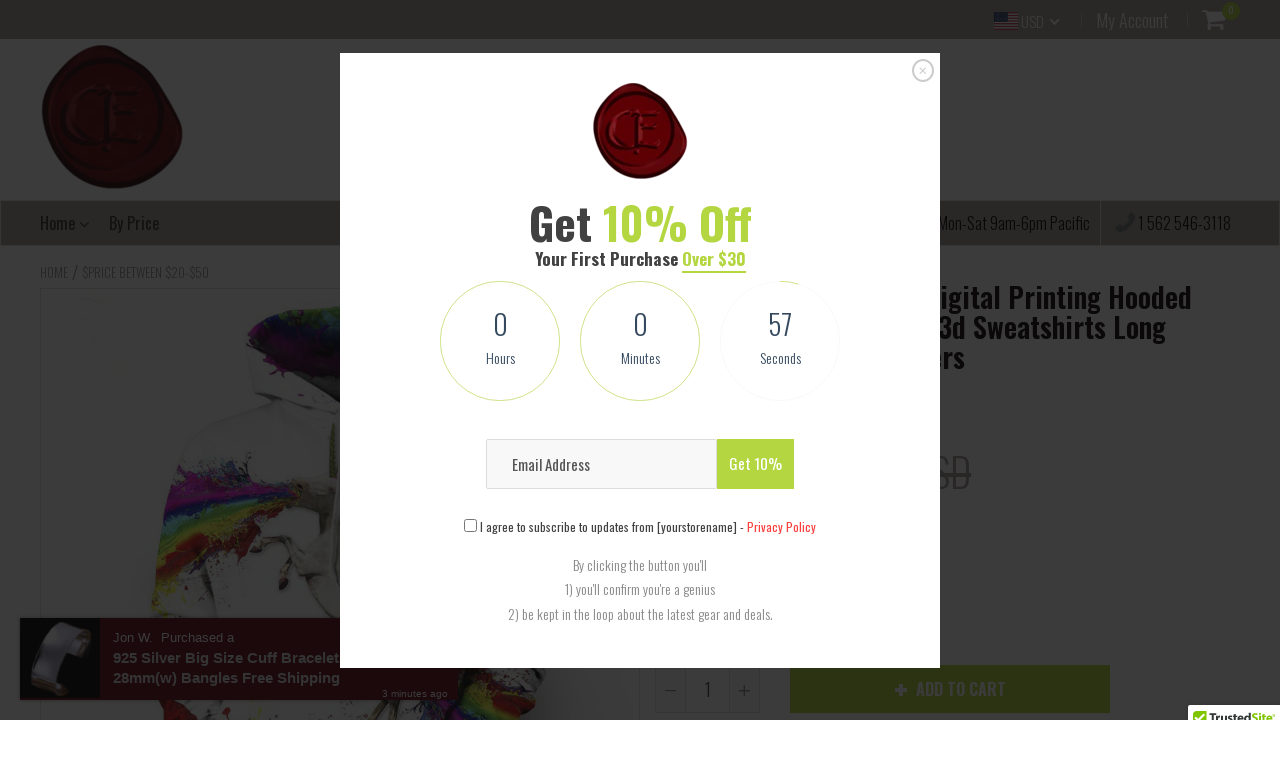

--- FILE ---
content_type: text/html; charset=utf-8
request_url: https://clutchenvy.com/products/unicorn-rainbow-horse-digital-printing-hooded-hoodies-for-men-women-3d-sweatshirts-long-sleeve-hoody-cap-pullovers
body_size: 58464
content:
<!doctype html>
<!--[if IE 8]><html class="no-js lt-ie9" lang="en"> <![endif]-->
<!--[if IE 9 ]><html class="ie9 no-js"> <![endif]-->
<!--[if (gt IE 9)|!(IE)]><!--> <html class="no-js"> <!--<![endif]-->
<!-- Version 5.0.2 3108-->
<head>
  
  <meta charset="utf-8">
  <meta name="robots" content="index, follow">
  <meta http-equiv="X-UA-Compatible" content="IE=edge,chrome=1">
  
  	<link rel="shortcut icon" href="//clutchenvy.com/cdn/shop/t/7/assets/favicon.png?v=29165875815821605331540775324" type="image/png" />
  
  <title>
    Unicorn Rainbow Horse Digital Printing Hooded Hoodies For Men/Women 3d &ndash; Clutch Envy
  </title>
  
  	<meta name="description" content="We know you will love this Awesome Unicorn Rainbow Horse Digital Printing Hooded Hoodies For Men/Women 3d Sweatshirts Long Sleeve Hoody Cap Pullovers  Then this Unicorn Rainbow Horse Digital Printing Hooded Hoodies For Men/Women 3d Sweatshirts Long Sleeve Hoody Cap Pullovers is a MUST-HAVE! Buy it Now a before our supp">
  


<script> 
var isshoptimized = 1;
</script>

  <script src="//clutchenvy.com/cdn/shop/t/7/assets/jquery.min.js?v=133785615397654003601538719927"     ></script>
  
  <script src="//clutchenvy.com/cdn/shop/t/7/assets/app.js?v=177716789540204183961538719927"    defer ></script>
  
  <meta property="og:type" content="product">
  <meta property="og:title" content="Unicorn Rainbow Horse Digital Printing Hooded Hoodies For Men/Women 3d Sweatshirts Long Sleeve Hoody Cap Pullovers">
  
    <meta property="og:image" content="http://clutchenvy.com/cdn/shop/products/d6615400101217b815a7f14c80791217_600x600.jpg?v=1571312097">
    <meta property="og:image:secure_url" content="https://clutchenvy.com/cdn/shop/products/d6615400101217b815a7f14c80791217_600x600.jpg?v=1571312097">
  
  <meta property="og:description" content="We know you will love this Awesome Unicorn Rainbow Horse Digital Printing Hooded Hoodies For Men/Women 3d Sweatshirts Long Sleeve Hoody Cap Pullovers 

Then this Unicorn Rainbow Horse Digital Printing Hooded Hoodies For Men/Women 3d Sweatshirts Long Sleeve Hoody Cap Pullovers is a MUST-HAVE!

Buy it Now a before our supply runs out!

Brand Name: Mr.1991INC&amp;amp;Miss.GO
Gender: Men
Item Type: Hoodies,Sweatshirts
Sleeve Length(cm): Full
Collar: O-Neck
Closure Type: None
Thickness: Standard
Style: Casual
Clothing Length: Regular
Material: Polyester,Spandex
Sleeve Style: Regular
Type: Loose
Detachable Part: None
Hooded: Yes
Model Number: YXQL011
Pattern Type: Print
Style: Fashion


Click the &quot;ADD TO MY CART&quot; Button!

Limited Quantities, This Will Sell Out Fast!

We offer a 100% Satisfaction Guarantee or your money back. 

No Questions Asked

Guaranteed safe check out: 
VISA | MASTERCARD
Click ADD TO CART To Order Yours Now!
 Please allow up to 2-4 weeks for delivery due to high demand! This item ships from our international warehouse with complete tracking. It will be worth the wait. 




">
  <meta property="og:price:amount" content="43.95">
  <meta property="og:price:currency" content="USD">

<meta property="og:url" content="https://clutchenvy.com/products/unicorn-rainbow-horse-digital-printing-hooded-hoodies-for-men-women-3d-sweatshirts-long-sleeve-hoody-cap-pullovers">
<link rel="canonical" href="https://clutchenvy.com/products/unicorn-rainbow-horse-digital-printing-hooded-hoodies-for-men-women-3d-sweatshirts-long-sleeve-hoody-cap-pullovers" />
<meta property="og:site_name" content="Clutch Envy">

  <meta name="twitter:site" content="@#">


  <meta name="twitter:card" content="summary">


  <meta name="twitter:title" content="Unicorn Rainbow Horse Digital Printing Hooded Hoodies For Men/Women 3d Sweatshirts Long Sleeve Hoody Cap Pullovers">
  <meta name="twitter:description" content="We know you will love this Awesome Unicorn Rainbow Horse Digital Printing Hooded Hoodies For Men/Women 3d Sweatshirts Long Sleeve Hoody Cap Pullovers 

Then this Unicorn Rainbow Horse Digital Printing">
  <meta name="twitter:image" content="https://clutchenvy.com/cdn/shop/products/d6615400101217b815a7f14c80791217_600x600.jpg?v=1571312097">
  <meta name="twitter:image:width" content="600">
  <meta name="twitter:image:height" content="600">

 
  <link rel="canonical" href="https://clutchenvy.com/products/unicorn-rainbow-horse-digital-printing-hooded-hoodies-for-men-women-3d-sweatshirts-long-sleeve-hoody-cap-pullovers">
  <meta name="viewport" content="width=device-width, initial-scale=1.0, maximum-scale=1.0, user-scalable=no" />
  <meta name="theme-color" content="#b4d641">
  <meta name="author" content="Clutch Envy">
  <meta name="HandheldFriendly" content="True" />
  <meta name="MobileOptimized" content="320" /> 

    
  	<link href="https://fonts.googleapis.com/css?family=Oswald:300,400,500,600,700" rel="stylesheet" lazyload />
 
  
  <link href="//clutchenvy.com/cdn/shop/t/7/assets/timber.scss.css?v=49241984290462820241674765623" rel="stylesheet" type="text/css" media="all" />
  <link href="//clutchenvy.com/cdn/shop/t/7/assets/vendors.min.css?v=29156646979763047011674765623" rel="stylesheet" type="text/css" media="all" /> 
 
  <script>window.performance && window.performance.mark && window.performance.mark('shopify.content_for_header.start');</script><meta name="google-site-verification" content="DlW02kGceknoXr1sAKXPdeCHhZwvFAhs1-8IWW_u9II">
<meta id="shopify-digital-wallet" name="shopify-digital-wallet" content="/24491439/digital_wallets/dialog">
<meta name="shopify-checkout-api-token" content="4f5dd048683c3cb5680e1ad78a24acf1">
<link rel="alternate" type="application/json+oembed" href="https://clutchenvy.com/products/unicorn-rainbow-horse-digital-printing-hooded-hoodies-for-men-women-3d-sweatshirts-long-sleeve-hoody-cap-pullovers.oembed">
<script async="async" src="/checkouts/internal/preloads.js?locale=en-US"></script>
<link rel="preconnect" href="https://shop.app" crossorigin="anonymous">
<script async="async" src="https://shop.app/checkouts/internal/preloads.js?locale=en-US&shop_id=24491439" crossorigin="anonymous"></script>
<script id="apple-pay-shop-capabilities" type="application/json">{"shopId":24491439,"countryCode":"US","currencyCode":"USD","merchantCapabilities":["supports3DS"],"merchantId":"gid:\/\/shopify\/Shop\/24491439","merchantName":"Clutch Envy","requiredBillingContactFields":["postalAddress","email"],"requiredShippingContactFields":["postalAddress","email"],"shippingType":"shipping","supportedNetworks":["visa","masterCard","amex","discover","elo","jcb"],"total":{"type":"pending","label":"Clutch Envy","amount":"1.00"},"shopifyPaymentsEnabled":true,"supportsSubscriptions":true}</script>
<script id="shopify-features" type="application/json">{"accessToken":"4f5dd048683c3cb5680e1ad78a24acf1","betas":["rich-media-storefront-analytics"],"domain":"clutchenvy.com","predictiveSearch":true,"shopId":24491439,"locale":"en"}</script>
<script>var Shopify = Shopify || {};
Shopify.shop = "clutch-envy.myshopify.com";
Shopify.locale = "en";
Shopify.currency = {"active":"USD","rate":"1.0"};
Shopify.country = "US";
Shopify.theme = {"name":"shoptimized-5-02","id":32741654600,"schema_name":null,"schema_version":null,"theme_store_id":null,"role":"main"};
Shopify.theme.handle = "null";
Shopify.theme.style = {"id":null,"handle":null};
Shopify.cdnHost = "clutchenvy.com/cdn";
Shopify.routes = Shopify.routes || {};
Shopify.routes.root = "/";</script>
<script type="module">!function(o){(o.Shopify=o.Shopify||{}).modules=!0}(window);</script>
<script>!function(o){function n(){var o=[];function n(){o.push(Array.prototype.slice.apply(arguments))}return n.q=o,n}var t=o.Shopify=o.Shopify||{};t.loadFeatures=n(),t.autoloadFeatures=n()}(window);</script>
<script>
  window.ShopifyPay = window.ShopifyPay || {};
  window.ShopifyPay.apiHost = "shop.app\/pay";
  window.ShopifyPay.redirectState = null;
</script>
<script id="shop-js-analytics" type="application/json">{"pageType":"product"}</script>
<script defer="defer" async type="module" src="//clutchenvy.com/cdn/shopifycloud/shop-js/modules/v2/client.init-shop-cart-sync_BN7fPSNr.en.esm.js"></script>
<script defer="defer" async type="module" src="//clutchenvy.com/cdn/shopifycloud/shop-js/modules/v2/chunk.common_Cbph3Kss.esm.js"></script>
<script defer="defer" async type="module" src="//clutchenvy.com/cdn/shopifycloud/shop-js/modules/v2/chunk.modal_DKumMAJ1.esm.js"></script>
<script type="module">
  await import("//clutchenvy.com/cdn/shopifycloud/shop-js/modules/v2/client.init-shop-cart-sync_BN7fPSNr.en.esm.js");
await import("//clutchenvy.com/cdn/shopifycloud/shop-js/modules/v2/chunk.common_Cbph3Kss.esm.js");
await import("//clutchenvy.com/cdn/shopifycloud/shop-js/modules/v2/chunk.modal_DKumMAJ1.esm.js");

  window.Shopify.SignInWithShop?.initShopCartSync?.({"fedCMEnabled":true,"windoidEnabled":true});

</script>
<script>
  window.Shopify = window.Shopify || {};
  if (!window.Shopify.featureAssets) window.Shopify.featureAssets = {};
  window.Shopify.featureAssets['shop-js'] = {"shop-cart-sync":["modules/v2/client.shop-cart-sync_CJVUk8Jm.en.esm.js","modules/v2/chunk.common_Cbph3Kss.esm.js","modules/v2/chunk.modal_DKumMAJ1.esm.js"],"init-fed-cm":["modules/v2/client.init-fed-cm_7Fvt41F4.en.esm.js","modules/v2/chunk.common_Cbph3Kss.esm.js","modules/v2/chunk.modal_DKumMAJ1.esm.js"],"init-shop-email-lookup-coordinator":["modules/v2/client.init-shop-email-lookup-coordinator_Cc088_bR.en.esm.js","modules/v2/chunk.common_Cbph3Kss.esm.js","modules/v2/chunk.modal_DKumMAJ1.esm.js"],"init-windoid":["modules/v2/client.init-windoid_hPopwJRj.en.esm.js","modules/v2/chunk.common_Cbph3Kss.esm.js","modules/v2/chunk.modal_DKumMAJ1.esm.js"],"shop-button":["modules/v2/client.shop-button_B0jaPSNF.en.esm.js","modules/v2/chunk.common_Cbph3Kss.esm.js","modules/v2/chunk.modal_DKumMAJ1.esm.js"],"shop-cash-offers":["modules/v2/client.shop-cash-offers_DPIskqss.en.esm.js","modules/v2/chunk.common_Cbph3Kss.esm.js","modules/v2/chunk.modal_DKumMAJ1.esm.js"],"shop-toast-manager":["modules/v2/client.shop-toast-manager_CK7RT69O.en.esm.js","modules/v2/chunk.common_Cbph3Kss.esm.js","modules/v2/chunk.modal_DKumMAJ1.esm.js"],"init-shop-cart-sync":["modules/v2/client.init-shop-cart-sync_BN7fPSNr.en.esm.js","modules/v2/chunk.common_Cbph3Kss.esm.js","modules/v2/chunk.modal_DKumMAJ1.esm.js"],"init-customer-accounts-sign-up":["modules/v2/client.init-customer-accounts-sign-up_CfPf4CXf.en.esm.js","modules/v2/client.shop-login-button_DeIztwXF.en.esm.js","modules/v2/chunk.common_Cbph3Kss.esm.js","modules/v2/chunk.modal_DKumMAJ1.esm.js"],"pay-button":["modules/v2/client.pay-button_CgIwFSYN.en.esm.js","modules/v2/chunk.common_Cbph3Kss.esm.js","modules/v2/chunk.modal_DKumMAJ1.esm.js"],"init-customer-accounts":["modules/v2/client.init-customer-accounts_DQ3x16JI.en.esm.js","modules/v2/client.shop-login-button_DeIztwXF.en.esm.js","modules/v2/chunk.common_Cbph3Kss.esm.js","modules/v2/chunk.modal_DKumMAJ1.esm.js"],"avatar":["modules/v2/client.avatar_BTnouDA3.en.esm.js"],"init-shop-for-new-customer-accounts":["modules/v2/client.init-shop-for-new-customer-accounts_CsZy_esa.en.esm.js","modules/v2/client.shop-login-button_DeIztwXF.en.esm.js","modules/v2/chunk.common_Cbph3Kss.esm.js","modules/v2/chunk.modal_DKumMAJ1.esm.js"],"shop-follow-button":["modules/v2/client.shop-follow-button_BRMJjgGd.en.esm.js","modules/v2/chunk.common_Cbph3Kss.esm.js","modules/v2/chunk.modal_DKumMAJ1.esm.js"],"checkout-modal":["modules/v2/client.checkout-modal_B9Drz_yf.en.esm.js","modules/v2/chunk.common_Cbph3Kss.esm.js","modules/v2/chunk.modal_DKumMAJ1.esm.js"],"shop-login-button":["modules/v2/client.shop-login-button_DeIztwXF.en.esm.js","modules/v2/chunk.common_Cbph3Kss.esm.js","modules/v2/chunk.modal_DKumMAJ1.esm.js"],"lead-capture":["modules/v2/client.lead-capture_DXYzFM3R.en.esm.js","modules/v2/chunk.common_Cbph3Kss.esm.js","modules/v2/chunk.modal_DKumMAJ1.esm.js"],"shop-login":["modules/v2/client.shop-login_CA5pJqmO.en.esm.js","modules/v2/chunk.common_Cbph3Kss.esm.js","modules/v2/chunk.modal_DKumMAJ1.esm.js"],"payment-terms":["modules/v2/client.payment-terms_BxzfvcZJ.en.esm.js","modules/v2/chunk.common_Cbph3Kss.esm.js","modules/v2/chunk.modal_DKumMAJ1.esm.js"]};
</script>
<script>(function() {
  var isLoaded = false;
  function asyncLoad() {
    if (isLoaded) return;
    isLoaded = true;
    var urls = ["https:\/\/chimpstatic.com\/mcjs-connected\/js\/users\/7c7f7d908f2e11005f6a98118\/fb7a91f8d1a3bc4d148225a60.js?shop=clutch-envy.myshopify.com","\/\/cdn.ywxi.net\/js\/partner-shopify.js?shop=clutch-envy.myshopify.com","https:\/\/hurrifyme.com\/shopify\/app\/counter\/counter_app.js?shop=clutch-envy.myshopify.com","\/\/d1liekpayvooaz.cloudfront.net\/apps\/coin\/coin.js?shop=clutch-envy.myshopify.com","https:\/\/chimpstatic.com\/mcjs-connected\/js\/users\/fd13b161c51bdf77457bff59e\/a02bbaa7454a3e3ed6a60a55e.js?shop=clutch-envy.myshopify.com","https:\/\/chimpstatic.com\/mcjs-connected\/js\/users\/fd13b161c51bdf77457bff59e\/71e114aca5046979723a240ee.js?shop=clutch-envy.myshopify.com"];
    for (var i = 0; i < urls.length; i++) {
      var s = document.createElement('script');
      s.type = 'text/javascript';
      s.async = true;
      s.src = urls[i];
      var x = document.getElementsByTagName('script')[0];
      x.parentNode.insertBefore(s, x);
    }
  };
  if(window.attachEvent) {
    window.attachEvent('onload', asyncLoad);
  } else {
    window.addEventListener('load', asyncLoad, false);
  }
})();</script>
<script id="__st">var __st={"a":24491439,"offset":-28800,"reqid":"cb9d48fd-a104-41aa-9998-879f7e97b293-1769764860","pageurl":"clutchenvy.com\/products\/unicorn-rainbow-horse-digital-printing-hooded-hoodies-for-men-women-3d-sweatshirts-long-sleeve-hoody-cap-pullovers","u":"6c55e05008d1","p":"product","rtyp":"product","rid":465490083868};</script>
<script>window.ShopifyPaypalV4VisibilityTracking = true;</script>
<script id="captcha-bootstrap">!function(){'use strict';const t='contact',e='account',n='new_comment',o=[[t,t],['blogs',n],['comments',n],[t,'customer']],c=[[e,'customer_login'],[e,'guest_login'],[e,'recover_customer_password'],[e,'create_customer']],r=t=>t.map((([t,e])=>`form[action*='/${t}']:not([data-nocaptcha='true']) input[name='form_type'][value='${e}']`)).join(','),a=t=>()=>t?[...document.querySelectorAll(t)].map((t=>t.form)):[];function s(){const t=[...o],e=r(t);return a(e)}const i='password',u='form_key',d=['recaptcha-v3-token','g-recaptcha-response','h-captcha-response',i],f=()=>{try{return window.sessionStorage}catch{return}},m='__shopify_v',_=t=>t.elements[u];function p(t,e,n=!1){try{const o=window.sessionStorage,c=JSON.parse(o.getItem(e)),{data:r}=function(t){const{data:e,action:n}=t;return t[m]||n?{data:e,action:n}:{data:t,action:n}}(c);for(const[e,n]of Object.entries(r))t.elements[e]&&(t.elements[e].value=n);n&&o.removeItem(e)}catch(o){console.error('form repopulation failed',{error:o})}}const l='form_type',E='cptcha';function T(t){t.dataset[E]=!0}const w=window,h=w.document,L='Shopify',v='ce_forms',y='captcha';let A=!1;((t,e)=>{const n=(g='f06e6c50-85a8-45c8-87d0-21a2b65856fe',I='https://cdn.shopify.com/shopifycloud/storefront-forms-hcaptcha/ce_storefront_forms_captcha_hcaptcha.v1.5.2.iife.js',D={infoText:'Protected by hCaptcha',privacyText:'Privacy',termsText:'Terms'},(t,e,n)=>{const o=w[L][v],c=o.bindForm;if(c)return c(t,g,e,D).then(n);var r;o.q.push([[t,g,e,D],n]),r=I,A||(h.body.append(Object.assign(h.createElement('script'),{id:'captcha-provider',async:!0,src:r})),A=!0)});var g,I,D;w[L]=w[L]||{},w[L][v]=w[L][v]||{},w[L][v].q=[],w[L][y]=w[L][y]||{},w[L][y].protect=function(t,e){n(t,void 0,e),T(t)},Object.freeze(w[L][y]),function(t,e,n,w,h,L){const[v,y,A,g]=function(t,e,n){const i=e?o:[],u=t?c:[],d=[...i,...u],f=r(d),m=r(i),_=r(d.filter((([t,e])=>n.includes(e))));return[a(f),a(m),a(_),s()]}(w,h,L),I=t=>{const e=t.target;return e instanceof HTMLFormElement?e:e&&e.form},D=t=>v().includes(t);t.addEventListener('submit',(t=>{const e=I(t);if(!e)return;const n=D(e)&&!e.dataset.hcaptchaBound&&!e.dataset.recaptchaBound,o=_(e),c=g().includes(e)&&(!o||!o.value);(n||c)&&t.preventDefault(),c&&!n&&(function(t){try{if(!f())return;!function(t){const e=f();if(!e)return;const n=_(t);if(!n)return;const o=n.value;o&&e.removeItem(o)}(t);const e=Array.from(Array(32),(()=>Math.random().toString(36)[2])).join('');!function(t,e){_(t)||t.append(Object.assign(document.createElement('input'),{type:'hidden',name:u})),t.elements[u].value=e}(t,e),function(t,e){const n=f();if(!n)return;const o=[...t.querySelectorAll(`input[type='${i}']`)].map((({name:t})=>t)),c=[...d,...o],r={};for(const[a,s]of new FormData(t).entries())c.includes(a)||(r[a]=s);n.setItem(e,JSON.stringify({[m]:1,action:t.action,data:r}))}(t,e)}catch(e){console.error('failed to persist form',e)}}(e),e.submit())}));const S=(t,e)=>{t&&!t.dataset[E]&&(n(t,e.some((e=>e===t))),T(t))};for(const o of['focusin','change'])t.addEventListener(o,(t=>{const e=I(t);D(e)&&S(e,y())}));const B=e.get('form_key'),M=e.get(l),P=B&&M;t.addEventListener('DOMContentLoaded',(()=>{const t=y();if(P)for(const e of t)e.elements[l].value===M&&p(e,B);[...new Set([...A(),...v().filter((t=>'true'===t.dataset.shopifyCaptcha))])].forEach((e=>S(e,t)))}))}(h,new URLSearchParams(w.location.search),n,t,e,['guest_login'])})(!0,!0)}();</script>
<script integrity="sha256-4kQ18oKyAcykRKYeNunJcIwy7WH5gtpwJnB7kiuLZ1E=" data-source-attribution="shopify.loadfeatures" defer="defer" src="//clutchenvy.com/cdn/shopifycloud/storefront/assets/storefront/load_feature-a0a9edcb.js" crossorigin="anonymous"></script>
<script crossorigin="anonymous" defer="defer" src="//clutchenvy.com/cdn/shopifycloud/storefront/assets/shopify_pay/storefront-65b4c6d7.js?v=20250812"></script>
<script data-source-attribution="shopify.dynamic_checkout.dynamic.init">var Shopify=Shopify||{};Shopify.PaymentButton=Shopify.PaymentButton||{isStorefrontPortableWallets:!0,init:function(){window.Shopify.PaymentButton.init=function(){};var t=document.createElement("script");t.src="https://clutchenvy.com/cdn/shopifycloud/portable-wallets/latest/portable-wallets.en.js",t.type="module",document.head.appendChild(t)}};
</script>
<script data-source-attribution="shopify.dynamic_checkout.buyer_consent">
  function portableWalletsHideBuyerConsent(e){var t=document.getElementById("shopify-buyer-consent"),n=document.getElementById("shopify-subscription-policy-button");t&&n&&(t.classList.add("hidden"),t.setAttribute("aria-hidden","true"),n.removeEventListener("click",e))}function portableWalletsShowBuyerConsent(e){var t=document.getElementById("shopify-buyer-consent"),n=document.getElementById("shopify-subscription-policy-button");t&&n&&(t.classList.remove("hidden"),t.removeAttribute("aria-hidden"),n.addEventListener("click",e))}window.Shopify?.PaymentButton&&(window.Shopify.PaymentButton.hideBuyerConsent=portableWalletsHideBuyerConsent,window.Shopify.PaymentButton.showBuyerConsent=portableWalletsShowBuyerConsent);
</script>
<script data-source-attribution="shopify.dynamic_checkout.cart.bootstrap">document.addEventListener("DOMContentLoaded",(function(){function t(){return document.querySelector("shopify-accelerated-checkout-cart, shopify-accelerated-checkout")}if(t())Shopify.PaymentButton.init();else{new MutationObserver((function(e,n){t()&&(Shopify.PaymentButton.init(),n.disconnect())})).observe(document.body,{childList:!0,subtree:!0})}}));
</script>
<link id="shopify-accelerated-checkout-styles" rel="stylesheet" media="screen" href="https://clutchenvy.com/cdn/shopifycloud/portable-wallets/latest/accelerated-checkout-backwards-compat.css" crossorigin="anonymous">
<style id="shopify-accelerated-checkout-cart">
        #shopify-buyer-consent {
  margin-top: 1em;
  display: inline-block;
  width: 100%;
}

#shopify-buyer-consent.hidden {
  display: none;
}

#shopify-subscription-policy-button {
  background: none;
  border: none;
  padding: 0;
  text-decoration: underline;
  font-size: inherit;
  cursor: pointer;
}

#shopify-subscription-policy-button::before {
  box-shadow: none;
}

      </style>

<script>window.performance && window.performance.mark && window.performance.mark('shopify.content_for_header.end');</script>
 
  
<!--[if lt IE 9]>
<script src="//clutchenvy.com/cdn/shop/t/7/assets/html5shiv.min.js?v=82288979872422875571538719823" type="text/javascript"></script>
<script src="//clutchenvy.com/cdn/shop/t/7/assets/respond.min.js?v=52248677837542619231538719864" type="text/javascript"></script>
<link href="//clutchenvy.com/cdn/shop/t/7/assets/respond-proxy.html" id="respond-proxy" rel="respond-proxy" />
<link href="//clutchenvy.com/search?q=07052a6e82b03acb4f06a7983dec27ce" id="respond-redirect" rel="respond-redirect" />
<script src="//clutchenvy.com/search?q=07052a6e82b03acb4f06a7983dec27ce" type="text/javascript"></script>
<![endif]-->


 
 
  
    <script src="//clutchenvy.com/cdn/shopifycloud/storefront/assets/themes_support/shopify_common-5f594365.js" type="text/javascript"></script>
  
    
  
  
  <meta name="google-site-verification" content="DlW02kGceknoXr1sAKXPdeCHhZwvFAhs1-8IWW_u9II">
  
  
  
  <!-- Hotjar Tracking Code for www.clutchenvy.com -->
<script>
    (function(h,o,t,j,a,r){
        h.hj=h.hj||function(){(h.hj.q=h.hj.q||[]).push(arguments)};
        h._hjSettings={hjid:686438,hjsv:6};
        a=o.getElementsByTagName('head')[0];
        r=o.createElement('script');r.async=1;
        r.src=t+h._hjSettings.hjid+j+h._hjSettings.hjsv;
        a.appendChild(r);
    })(window,document,'https://static.hotjar.com/c/hotjar-','.js?sv=');
</script>
  

  
  
  	
  
  
  	
  
  
  	
  
  
  <script>
    if ((typeof window) === 'undefined') { window = {}; }
    window.money_format = "${{amount}}";
    window.money_default = "USD";
    window.template = "product";
  </script>
   
   <script src="//clutchenvy.com/cdn/shop/t/7/assets/jquery.redcountdown.js?v=76360960752795563901538719926"    defer></script>
<script src="https://cdnjs.cloudflare.com/ajax/libs/jQuery-Knob/1.2.13/jquery.knob.min.js"  defer ></script>
<script src="https://cdnjs.cloudflare.com/ajax/libs/jquery-throttle-debounce/1.1/jquery.ba-throttle-debounce.min.js"  defer ></script>

 
  
  

 <!--[if (gt IE 9)|!(IE)]><!--><script src="//clutchenvy.com/cdn/shop/t/7/assets/lazysizes.min.js?v=81961754669882906781538719927" async="async"></script><!--<![endif]-->
<!--[if lte IE 9]><script src="//clutchenvy.com/cdn/shop/t/7/assets/lazysizes.min.js?v=81961754669882906781538719927"></script><![endif]-->
<link href="https://monorail-edge.shopifysvc.com" rel="dns-prefetch">
<script>(function(){if ("sendBeacon" in navigator && "performance" in window) {try {var session_token_from_headers = performance.getEntriesByType('navigation')[0].serverTiming.find(x => x.name == '_s').description;} catch {var session_token_from_headers = undefined;}var session_cookie_matches = document.cookie.match(/_shopify_s=([^;]*)/);var session_token_from_cookie = session_cookie_matches && session_cookie_matches.length === 2 ? session_cookie_matches[1] : "";var session_token = session_token_from_headers || session_token_from_cookie || "";function handle_abandonment_event(e) {var entries = performance.getEntries().filter(function(entry) {return /monorail-edge.shopifysvc.com/.test(entry.name);});if (!window.abandonment_tracked && entries.length === 0) {window.abandonment_tracked = true;var currentMs = Date.now();var navigation_start = performance.timing.navigationStart;var payload = {shop_id: 24491439,url: window.location.href,navigation_start,duration: currentMs - navigation_start,session_token,page_type: "product"};window.navigator.sendBeacon("https://monorail-edge.shopifysvc.com/v1/produce", JSON.stringify({schema_id: "online_store_buyer_site_abandonment/1.1",payload: payload,metadata: {event_created_at_ms: currentMs,event_sent_at_ms: currentMs}}));}}window.addEventListener('pagehide', handle_abandonment_event);}}());</script>
<script id="web-pixels-manager-setup">(function e(e,d,r,n,o){if(void 0===o&&(o={}),!Boolean(null===(a=null===(i=window.Shopify)||void 0===i?void 0:i.analytics)||void 0===a?void 0:a.replayQueue)){var i,a;window.Shopify=window.Shopify||{};var t=window.Shopify;t.analytics=t.analytics||{};var s=t.analytics;s.replayQueue=[],s.publish=function(e,d,r){return s.replayQueue.push([e,d,r]),!0};try{self.performance.mark("wpm:start")}catch(e){}var l=function(){var e={modern:/Edge?\/(1{2}[4-9]|1[2-9]\d|[2-9]\d{2}|\d{4,})\.\d+(\.\d+|)|Firefox\/(1{2}[4-9]|1[2-9]\d|[2-9]\d{2}|\d{4,})\.\d+(\.\d+|)|Chrom(ium|e)\/(9{2}|\d{3,})\.\d+(\.\d+|)|(Maci|X1{2}).+ Version\/(15\.\d+|(1[6-9]|[2-9]\d|\d{3,})\.\d+)([,.]\d+|)( \(\w+\)|)( Mobile\/\w+|) Safari\/|Chrome.+OPR\/(9{2}|\d{3,})\.\d+\.\d+|(CPU[ +]OS|iPhone[ +]OS|CPU[ +]iPhone|CPU IPhone OS|CPU iPad OS)[ +]+(15[._]\d+|(1[6-9]|[2-9]\d|\d{3,})[._]\d+)([._]\d+|)|Android:?[ /-](13[3-9]|1[4-9]\d|[2-9]\d{2}|\d{4,})(\.\d+|)(\.\d+|)|Android.+Firefox\/(13[5-9]|1[4-9]\d|[2-9]\d{2}|\d{4,})\.\d+(\.\d+|)|Android.+Chrom(ium|e)\/(13[3-9]|1[4-9]\d|[2-9]\d{2}|\d{4,})\.\d+(\.\d+|)|SamsungBrowser\/([2-9]\d|\d{3,})\.\d+/,legacy:/Edge?\/(1[6-9]|[2-9]\d|\d{3,})\.\d+(\.\d+|)|Firefox\/(5[4-9]|[6-9]\d|\d{3,})\.\d+(\.\d+|)|Chrom(ium|e)\/(5[1-9]|[6-9]\d|\d{3,})\.\d+(\.\d+|)([\d.]+$|.*Safari\/(?![\d.]+ Edge\/[\d.]+$))|(Maci|X1{2}).+ Version\/(10\.\d+|(1[1-9]|[2-9]\d|\d{3,})\.\d+)([,.]\d+|)( \(\w+\)|)( Mobile\/\w+|) Safari\/|Chrome.+OPR\/(3[89]|[4-9]\d|\d{3,})\.\d+\.\d+|(CPU[ +]OS|iPhone[ +]OS|CPU[ +]iPhone|CPU IPhone OS|CPU iPad OS)[ +]+(10[._]\d+|(1[1-9]|[2-9]\d|\d{3,})[._]\d+)([._]\d+|)|Android:?[ /-](13[3-9]|1[4-9]\d|[2-9]\d{2}|\d{4,})(\.\d+|)(\.\d+|)|Mobile Safari.+OPR\/([89]\d|\d{3,})\.\d+\.\d+|Android.+Firefox\/(13[5-9]|1[4-9]\d|[2-9]\d{2}|\d{4,})\.\d+(\.\d+|)|Android.+Chrom(ium|e)\/(13[3-9]|1[4-9]\d|[2-9]\d{2}|\d{4,})\.\d+(\.\d+|)|Android.+(UC? ?Browser|UCWEB|U3)[ /]?(15\.([5-9]|\d{2,})|(1[6-9]|[2-9]\d|\d{3,})\.\d+)\.\d+|SamsungBrowser\/(5\.\d+|([6-9]|\d{2,})\.\d+)|Android.+MQ{2}Browser\/(14(\.(9|\d{2,})|)|(1[5-9]|[2-9]\d|\d{3,})(\.\d+|))(\.\d+|)|K[Aa][Ii]OS\/(3\.\d+|([4-9]|\d{2,})\.\d+)(\.\d+|)/},d=e.modern,r=e.legacy,n=navigator.userAgent;return n.match(d)?"modern":n.match(r)?"legacy":"unknown"}(),u="modern"===l?"modern":"legacy",c=(null!=n?n:{modern:"",legacy:""})[u],f=function(e){return[e.baseUrl,"/wpm","/b",e.hashVersion,"modern"===e.buildTarget?"m":"l",".js"].join("")}({baseUrl:d,hashVersion:r,buildTarget:u}),m=function(e){var d=e.version,r=e.bundleTarget,n=e.surface,o=e.pageUrl,i=e.monorailEndpoint;return{emit:function(e){var a=e.status,t=e.errorMsg,s=(new Date).getTime(),l=JSON.stringify({metadata:{event_sent_at_ms:s},events:[{schema_id:"web_pixels_manager_load/3.1",payload:{version:d,bundle_target:r,page_url:o,status:a,surface:n,error_msg:t},metadata:{event_created_at_ms:s}}]});if(!i)return console&&console.warn&&console.warn("[Web Pixels Manager] No Monorail endpoint provided, skipping logging."),!1;try{return self.navigator.sendBeacon.bind(self.navigator)(i,l)}catch(e){}var u=new XMLHttpRequest;try{return u.open("POST",i,!0),u.setRequestHeader("Content-Type","text/plain"),u.send(l),!0}catch(e){return console&&console.warn&&console.warn("[Web Pixels Manager] Got an unhandled error while logging to Monorail."),!1}}}}({version:r,bundleTarget:l,surface:e.surface,pageUrl:self.location.href,monorailEndpoint:e.monorailEndpoint});try{o.browserTarget=l,function(e){var d=e.src,r=e.async,n=void 0===r||r,o=e.onload,i=e.onerror,a=e.sri,t=e.scriptDataAttributes,s=void 0===t?{}:t,l=document.createElement("script"),u=document.querySelector("head"),c=document.querySelector("body");if(l.async=n,l.src=d,a&&(l.integrity=a,l.crossOrigin="anonymous"),s)for(var f in s)if(Object.prototype.hasOwnProperty.call(s,f))try{l.dataset[f]=s[f]}catch(e){}if(o&&l.addEventListener("load",o),i&&l.addEventListener("error",i),u)u.appendChild(l);else{if(!c)throw new Error("Did not find a head or body element to append the script");c.appendChild(l)}}({src:f,async:!0,onload:function(){if(!function(){var e,d;return Boolean(null===(d=null===(e=window.Shopify)||void 0===e?void 0:e.analytics)||void 0===d?void 0:d.initialized)}()){var d=window.webPixelsManager.init(e)||void 0;if(d){var r=window.Shopify.analytics;r.replayQueue.forEach((function(e){var r=e[0],n=e[1],o=e[2];d.publishCustomEvent(r,n,o)})),r.replayQueue=[],r.publish=d.publishCustomEvent,r.visitor=d.visitor,r.initialized=!0}}},onerror:function(){return m.emit({status:"failed",errorMsg:"".concat(f," has failed to load")})},sri:function(e){var d=/^sha384-[A-Za-z0-9+/=]+$/;return"string"==typeof e&&d.test(e)}(c)?c:"",scriptDataAttributes:o}),m.emit({status:"loading"})}catch(e){m.emit({status:"failed",errorMsg:(null==e?void 0:e.message)||"Unknown error"})}}})({shopId: 24491439,storefrontBaseUrl: "https://clutchenvy.com",extensionsBaseUrl: "https://extensions.shopifycdn.com/cdn/shopifycloud/web-pixels-manager",monorailEndpoint: "https://monorail-edge.shopifysvc.com/unstable/produce_batch",surface: "storefront-renderer",enabledBetaFlags: ["2dca8a86"],webPixelsConfigList: [{"id":"174915656","configuration":"{\"config\":\"{\\\"pixel_id\\\":\\\"AW-781953694\\\",\\\"target_country\\\":\\\"US\\\",\\\"gtag_events\\\":[{\\\"type\\\":\\\"page_view\\\",\\\"action_label\\\":\\\"AW-781953694\\\/PsPoCNmI8osBEJ7V7vQC\\\"},{\\\"type\\\":\\\"purchase\\\",\\\"action_label\\\":\\\"AW-781953694\\\/79s3CNyI8osBEJ7V7vQC\\\"},{\\\"type\\\":\\\"view_item\\\",\\\"action_label\\\":\\\"AW-781953694\\\/9oyBCMCK8osBEJ7V7vQC\\\"},{\\\"type\\\":\\\"add_to_cart\\\",\\\"action_label\\\":\\\"AW-781953694\\\/K8WiCMOK8osBEJ7V7vQC\\\"},{\\\"type\\\":\\\"begin_checkout\\\",\\\"action_label\\\":\\\"AW-781953694\\\/vL8wCMaK8osBEJ7V7vQC\\\"},{\\\"type\\\":\\\"search\\\",\\\"action_label\\\":\\\"AW-781953694\\\/y5ajCMmK8osBEJ7V7vQC\\\"},{\\\"type\\\":\\\"add_payment_info\\\",\\\"action_label\\\":\\\"AW-781953694\\\/Ss5wCMyK8osBEJ7V7vQC\\\"}],\\\"enable_monitoring_mode\\\":false}\"}","eventPayloadVersion":"v1","runtimeContext":"OPEN","scriptVersion":"b2a88bafab3e21179ed38636efcd8a93","type":"APP","apiClientId":1780363,"privacyPurposes":[],"dataSharingAdjustments":{"protectedCustomerApprovalScopes":["read_customer_address","read_customer_email","read_customer_name","read_customer_personal_data","read_customer_phone"]}},{"id":"36601928","eventPayloadVersion":"v1","runtimeContext":"LAX","scriptVersion":"1","type":"CUSTOM","privacyPurposes":["ANALYTICS"],"name":"Google Analytics tag (migrated)"},{"id":"shopify-app-pixel","configuration":"{}","eventPayloadVersion":"v1","runtimeContext":"STRICT","scriptVersion":"0450","apiClientId":"shopify-pixel","type":"APP","privacyPurposes":["ANALYTICS","MARKETING"]},{"id":"shopify-custom-pixel","eventPayloadVersion":"v1","runtimeContext":"LAX","scriptVersion":"0450","apiClientId":"shopify-pixel","type":"CUSTOM","privacyPurposes":["ANALYTICS","MARKETING"]}],isMerchantRequest: false,initData: {"shop":{"name":"Clutch Envy","paymentSettings":{"currencyCode":"USD"},"myshopifyDomain":"clutch-envy.myshopify.com","countryCode":"US","storefrontUrl":"https:\/\/clutchenvy.com"},"customer":null,"cart":null,"checkout":null,"productVariants":[{"price":{"amount":43.95,"currencyCode":"USD"},"product":{"title":"Unicorn Rainbow Horse Digital Printing Hooded Hoodies For Men\/Women 3d Sweatshirts Long Sleeve Hoody Cap Pullovers","vendor":"Mr.1991INC\u0026Miss.GO TopBrand Store","id":"465490083868","untranslatedTitle":"Unicorn Rainbow Horse Digital Printing Hooded Hoodies For Men\/Women 3d Sweatshirts Long Sleeve Hoody Cap Pullovers","url":"\/products\/unicorn-rainbow-horse-digital-printing-hooded-hoodies-for-men-women-3d-sweatshirts-long-sleeve-hoody-cap-pullovers","type":"Hoodies \u0026 Sweatshirts"},"id":"6107032813596","image":{"src":"\/\/clutchenvy.com\/cdn\/shop\/products\/d6615400101217b815a7f14c80791217.jpg?v=1571312097"},"sku":"5:100014064","title":"S","untranslatedTitle":"S"},{"price":{"amount":43.95,"currencyCode":"USD"},"product":{"title":"Unicorn Rainbow Horse Digital Printing Hooded Hoodies For Men\/Women 3d Sweatshirts Long Sleeve Hoody Cap Pullovers","vendor":"Mr.1991INC\u0026Miss.GO TopBrand Store","id":"465490083868","untranslatedTitle":"Unicorn Rainbow Horse Digital Printing Hooded Hoodies For Men\/Women 3d Sweatshirts Long Sleeve Hoody Cap Pullovers","url":"\/products\/unicorn-rainbow-horse-digital-printing-hooded-hoodies-for-men-women-3d-sweatshirts-long-sleeve-hoody-cap-pullovers","type":"Hoodies \u0026 Sweatshirts"},"id":"6107032846364","image":{"src":"\/\/clutchenvy.com\/cdn\/shop\/products\/d6615400101217b815a7f14c80791217.jpg?v=1571312097"},"sku":"5:361386","title":"M","untranslatedTitle":"M"},{"price":{"amount":43.95,"currencyCode":"USD"},"product":{"title":"Unicorn Rainbow Horse Digital Printing Hooded Hoodies For Men\/Women 3d Sweatshirts Long Sleeve Hoody Cap Pullovers","vendor":"Mr.1991INC\u0026Miss.GO TopBrand Store","id":"465490083868","untranslatedTitle":"Unicorn Rainbow Horse Digital Printing Hooded Hoodies For Men\/Women 3d Sweatshirts Long Sleeve Hoody Cap Pullovers","url":"\/products\/unicorn-rainbow-horse-digital-printing-hooded-hoodies-for-men-women-3d-sweatshirts-long-sleeve-hoody-cap-pullovers","type":"Hoodies \u0026 Sweatshirts"},"id":"6107032879132","image":{"src":"\/\/clutchenvy.com\/cdn\/shop\/products\/d6615400101217b815a7f14c80791217.jpg?v=1571312097"},"sku":"5:361385","title":"L","untranslatedTitle":"L"},{"price":{"amount":43.95,"currencyCode":"USD"},"product":{"title":"Unicorn Rainbow Horse Digital Printing Hooded Hoodies For Men\/Women 3d Sweatshirts Long Sleeve Hoody Cap Pullovers","vendor":"Mr.1991INC\u0026Miss.GO TopBrand Store","id":"465490083868","untranslatedTitle":"Unicorn Rainbow Horse Digital Printing Hooded Hoodies For Men\/Women 3d Sweatshirts Long Sleeve Hoody Cap Pullovers","url":"\/products\/unicorn-rainbow-horse-digital-printing-hooded-hoodies-for-men-women-3d-sweatshirts-long-sleeve-hoody-cap-pullovers","type":"Hoodies \u0026 Sweatshirts"},"id":"6107032911900","image":{"src":"\/\/clutchenvy.com\/cdn\/shop\/products\/d6615400101217b815a7f14c80791217.jpg?v=1571312097"},"sku":"5:100014065","title":"XL","untranslatedTitle":"XL"},{"price":{"amount":43.95,"currencyCode":"USD"},"product":{"title":"Unicorn Rainbow Horse Digital Printing Hooded Hoodies For Men\/Women 3d Sweatshirts Long Sleeve Hoody Cap Pullovers","vendor":"Mr.1991INC\u0026Miss.GO TopBrand Store","id":"465490083868","untranslatedTitle":"Unicorn Rainbow Horse Digital Printing Hooded Hoodies For Men\/Women 3d Sweatshirts Long Sleeve Hoody Cap Pullovers","url":"\/products\/unicorn-rainbow-horse-digital-printing-hooded-hoodies-for-men-women-3d-sweatshirts-long-sleeve-hoody-cap-pullovers","type":"Hoodies \u0026 Sweatshirts"},"id":"6107032944668","image":{"src":"\/\/clutchenvy.com\/cdn\/shop\/products\/d6615400101217b815a7f14c80791217.jpg?v=1571312097"},"sku":"5:4182","title":"XXL","untranslatedTitle":"XXL"},{"price":{"amount":43.95,"currencyCode":"USD"},"product":{"title":"Unicorn Rainbow Horse Digital Printing Hooded Hoodies For Men\/Women 3d Sweatshirts Long Sleeve Hoody Cap Pullovers","vendor":"Mr.1991INC\u0026Miss.GO TopBrand Store","id":"465490083868","untranslatedTitle":"Unicorn Rainbow Horse Digital Printing Hooded Hoodies For Men\/Women 3d Sweatshirts Long Sleeve Hoody Cap Pullovers","url":"\/products\/unicorn-rainbow-horse-digital-printing-hooded-hoodies-for-men-women-3d-sweatshirts-long-sleeve-hoody-cap-pullovers","type":"Hoodies \u0026 Sweatshirts"},"id":"6107032977436","image":{"src":"\/\/clutchenvy.com\/cdn\/shop\/products\/d6615400101217b815a7f14c80791217.jpg?v=1571312097"},"sku":"5:4183","title":"XXXL","untranslatedTitle":"XXXL"}],"purchasingCompany":null},},"https://clutchenvy.com/cdn","1d2a099fw23dfb22ep557258f5m7a2edbae",{"modern":"","legacy":""},{"shopId":"24491439","storefrontBaseUrl":"https:\/\/clutchenvy.com","extensionBaseUrl":"https:\/\/extensions.shopifycdn.com\/cdn\/shopifycloud\/web-pixels-manager","surface":"storefront-renderer","enabledBetaFlags":"[\"2dca8a86\"]","isMerchantRequest":"false","hashVersion":"1d2a099fw23dfb22ep557258f5m7a2edbae","publish":"custom","events":"[[\"page_viewed\",{}],[\"product_viewed\",{\"productVariant\":{\"price\":{\"amount\":43.95,\"currencyCode\":\"USD\"},\"product\":{\"title\":\"Unicorn Rainbow Horse Digital Printing Hooded Hoodies For Men\/Women 3d Sweatshirts Long Sleeve Hoody Cap Pullovers\",\"vendor\":\"Mr.1991INC\u0026Miss.GO TopBrand Store\",\"id\":\"465490083868\",\"untranslatedTitle\":\"Unicorn Rainbow Horse Digital Printing Hooded Hoodies For Men\/Women 3d Sweatshirts Long Sleeve Hoody Cap Pullovers\",\"url\":\"\/products\/unicorn-rainbow-horse-digital-printing-hooded-hoodies-for-men-women-3d-sweatshirts-long-sleeve-hoody-cap-pullovers\",\"type\":\"Hoodies \u0026 Sweatshirts\"},\"id\":\"6107032813596\",\"image\":{\"src\":\"\/\/clutchenvy.com\/cdn\/shop\/products\/d6615400101217b815a7f14c80791217.jpg?v=1571312097\"},\"sku\":\"5:100014064\",\"title\":\"S\",\"untranslatedTitle\":\"S\"}}]]"});</script><script>
  window.ShopifyAnalytics = window.ShopifyAnalytics || {};
  window.ShopifyAnalytics.meta = window.ShopifyAnalytics.meta || {};
  window.ShopifyAnalytics.meta.currency = 'USD';
  var meta = {"product":{"id":465490083868,"gid":"gid:\/\/shopify\/Product\/465490083868","vendor":"Mr.1991INC\u0026Miss.GO TopBrand Store","type":"Hoodies \u0026 Sweatshirts","handle":"unicorn-rainbow-horse-digital-printing-hooded-hoodies-for-men-women-3d-sweatshirts-long-sleeve-hoody-cap-pullovers","variants":[{"id":6107032813596,"price":4395,"name":"Unicorn Rainbow Horse Digital Printing Hooded Hoodies For Men\/Women 3d Sweatshirts Long Sleeve Hoody Cap Pullovers - S","public_title":"S","sku":"5:100014064"},{"id":6107032846364,"price":4395,"name":"Unicorn Rainbow Horse Digital Printing Hooded Hoodies For Men\/Women 3d Sweatshirts Long Sleeve Hoody Cap Pullovers - M","public_title":"M","sku":"5:361386"},{"id":6107032879132,"price":4395,"name":"Unicorn Rainbow Horse Digital Printing Hooded Hoodies For Men\/Women 3d Sweatshirts Long Sleeve Hoody Cap Pullovers - L","public_title":"L","sku":"5:361385"},{"id":6107032911900,"price":4395,"name":"Unicorn Rainbow Horse Digital Printing Hooded Hoodies For Men\/Women 3d Sweatshirts Long Sleeve Hoody Cap Pullovers - XL","public_title":"XL","sku":"5:100014065"},{"id":6107032944668,"price":4395,"name":"Unicorn Rainbow Horse Digital Printing Hooded Hoodies For Men\/Women 3d Sweatshirts Long Sleeve Hoody Cap Pullovers - XXL","public_title":"XXL","sku":"5:4182"},{"id":6107032977436,"price":4395,"name":"Unicorn Rainbow Horse Digital Printing Hooded Hoodies For Men\/Women 3d Sweatshirts Long Sleeve Hoody Cap Pullovers - XXXL","public_title":"XXXL","sku":"5:4183"}],"remote":false},"page":{"pageType":"product","resourceType":"product","resourceId":465490083868,"requestId":"cb9d48fd-a104-41aa-9998-879f7e97b293-1769764860"}};
  for (var attr in meta) {
    window.ShopifyAnalytics.meta[attr] = meta[attr];
  }
</script>
<script class="analytics">
  (function () {
    var customDocumentWrite = function(content) {
      var jquery = null;

      if (window.jQuery) {
        jquery = window.jQuery;
      } else if (window.Checkout && window.Checkout.$) {
        jquery = window.Checkout.$;
      }

      if (jquery) {
        jquery('body').append(content);
      }
    };

    var hasLoggedConversion = function(token) {
      if (token) {
        return document.cookie.indexOf('loggedConversion=' + token) !== -1;
      }
      return false;
    }

    var setCookieIfConversion = function(token) {
      if (token) {
        var twoMonthsFromNow = new Date(Date.now());
        twoMonthsFromNow.setMonth(twoMonthsFromNow.getMonth() + 2);

        document.cookie = 'loggedConversion=' + token + '; expires=' + twoMonthsFromNow;
      }
    }

    var trekkie = window.ShopifyAnalytics.lib = window.trekkie = window.trekkie || [];
    if (trekkie.integrations) {
      return;
    }
    trekkie.methods = [
      'identify',
      'page',
      'ready',
      'track',
      'trackForm',
      'trackLink'
    ];
    trekkie.factory = function(method) {
      return function() {
        var args = Array.prototype.slice.call(arguments);
        args.unshift(method);
        trekkie.push(args);
        return trekkie;
      };
    };
    for (var i = 0; i < trekkie.methods.length; i++) {
      var key = trekkie.methods[i];
      trekkie[key] = trekkie.factory(key);
    }
    trekkie.load = function(config) {
      trekkie.config = config || {};
      trekkie.config.initialDocumentCookie = document.cookie;
      var first = document.getElementsByTagName('script')[0];
      var script = document.createElement('script');
      script.type = 'text/javascript';
      script.onerror = function(e) {
        var scriptFallback = document.createElement('script');
        scriptFallback.type = 'text/javascript';
        scriptFallback.onerror = function(error) {
                var Monorail = {
      produce: function produce(monorailDomain, schemaId, payload) {
        var currentMs = new Date().getTime();
        var event = {
          schema_id: schemaId,
          payload: payload,
          metadata: {
            event_created_at_ms: currentMs,
            event_sent_at_ms: currentMs
          }
        };
        return Monorail.sendRequest("https://" + monorailDomain + "/v1/produce", JSON.stringify(event));
      },
      sendRequest: function sendRequest(endpointUrl, payload) {
        // Try the sendBeacon API
        if (window && window.navigator && typeof window.navigator.sendBeacon === 'function' && typeof window.Blob === 'function' && !Monorail.isIos12()) {
          var blobData = new window.Blob([payload], {
            type: 'text/plain'
          });

          if (window.navigator.sendBeacon(endpointUrl, blobData)) {
            return true;
          } // sendBeacon was not successful

        } // XHR beacon

        var xhr = new XMLHttpRequest();

        try {
          xhr.open('POST', endpointUrl);
          xhr.setRequestHeader('Content-Type', 'text/plain');
          xhr.send(payload);
        } catch (e) {
          console.log(e);
        }

        return false;
      },
      isIos12: function isIos12() {
        return window.navigator.userAgent.lastIndexOf('iPhone; CPU iPhone OS 12_') !== -1 || window.navigator.userAgent.lastIndexOf('iPad; CPU OS 12_') !== -1;
      }
    };
    Monorail.produce('monorail-edge.shopifysvc.com',
      'trekkie_storefront_load_errors/1.1',
      {shop_id: 24491439,
      theme_id: 32741654600,
      app_name: "storefront",
      context_url: window.location.href,
      source_url: "//clutchenvy.com/cdn/s/trekkie.storefront.c59ea00e0474b293ae6629561379568a2d7c4bba.min.js"});

        };
        scriptFallback.async = true;
        scriptFallback.src = '//clutchenvy.com/cdn/s/trekkie.storefront.c59ea00e0474b293ae6629561379568a2d7c4bba.min.js';
        first.parentNode.insertBefore(scriptFallback, first);
      };
      script.async = true;
      script.src = '//clutchenvy.com/cdn/s/trekkie.storefront.c59ea00e0474b293ae6629561379568a2d7c4bba.min.js';
      first.parentNode.insertBefore(script, first);
    };
    trekkie.load(
      {"Trekkie":{"appName":"storefront","development":false,"defaultAttributes":{"shopId":24491439,"isMerchantRequest":null,"themeId":32741654600,"themeCityHash":"5709995728314891927","contentLanguage":"en","currency":"USD","eventMetadataId":"806ce40d-633b-42f9-9f8c-b4d1bae5be84"},"isServerSideCookieWritingEnabled":true,"monorailRegion":"shop_domain","enabledBetaFlags":["65f19447","b5387b81"]},"Session Attribution":{},"S2S":{"facebookCapiEnabled":false,"source":"trekkie-storefront-renderer","apiClientId":580111}}
    );

    var loaded = false;
    trekkie.ready(function() {
      if (loaded) return;
      loaded = true;

      window.ShopifyAnalytics.lib = window.trekkie;

      var originalDocumentWrite = document.write;
      document.write = customDocumentWrite;
      try { window.ShopifyAnalytics.merchantGoogleAnalytics.call(this); } catch(error) {};
      document.write = originalDocumentWrite;

      window.ShopifyAnalytics.lib.page(null,{"pageType":"product","resourceType":"product","resourceId":465490083868,"requestId":"cb9d48fd-a104-41aa-9998-879f7e97b293-1769764860","shopifyEmitted":true});

      var match = window.location.pathname.match(/checkouts\/(.+)\/(thank_you|post_purchase)/)
      var token = match? match[1]: undefined;
      if (!hasLoggedConversion(token)) {
        setCookieIfConversion(token);
        window.ShopifyAnalytics.lib.track("Viewed Product",{"currency":"USD","variantId":6107032813596,"productId":465490083868,"productGid":"gid:\/\/shopify\/Product\/465490083868","name":"Unicorn Rainbow Horse Digital Printing Hooded Hoodies For Men\/Women 3d Sweatshirts Long Sleeve Hoody Cap Pullovers - S","price":"43.95","sku":"5:100014064","brand":"Mr.1991INC\u0026Miss.GO TopBrand Store","variant":"S","category":"Hoodies \u0026 Sweatshirts","nonInteraction":true,"remote":false},undefined,undefined,{"shopifyEmitted":true});
      window.ShopifyAnalytics.lib.track("monorail:\/\/trekkie_storefront_viewed_product\/1.1",{"currency":"USD","variantId":6107032813596,"productId":465490083868,"productGid":"gid:\/\/shopify\/Product\/465490083868","name":"Unicorn Rainbow Horse Digital Printing Hooded Hoodies For Men\/Women 3d Sweatshirts Long Sleeve Hoody Cap Pullovers - S","price":"43.95","sku":"5:100014064","brand":"Mr.1991INC\u0026Miss.GO TopBrand Store","variant":"S","category":"Hoodies \u0026 Sweatshirts","nonInteraction":true,"remote":false,"referer":"https:\/\/clutchenvy.com\/products\/unicorn-rainbow-horse-digital-printing-hooded-hoodies-for-men-women-3d-sweatshirts-long-sleeve-hoody-cap-pullovers"});
      }
    });


        var eventsListenerScript = document.createElement('script');
        eventsListenerScript.async = true;
        eventsListenerScript.src = "//clutchenvy.com/cdn/shopifycloud/storefront/assets/shop_events_listener-3da45d37.js";
        document.getElementsByTagName('head')[0].appendChild(eventsListenerScript);

})();</script>
  <script>
  if (!window.ga || (window.ga && typeof window.ga !== 'function')) {
    window.ga = function ga() {
      (window.ga.q = window.ga.q || []).push(arguments);
      if (window.Shopify && window.Shopify.analytics && typeof window.Shopify.analytics.publish === 'function') {
        window.Shopify.analytics.publish("ga_stub_called", {}, {sendTo: "google_osp_migration"});
      }
      console.error("Shopify's Google Analytics stub called with:", Array.from(arguments), "\nSee https://help.shopify.com/manual/promoting-marketing/pixels/pixel-migration#google for more information.");
    };
    if (window.Shopify && window.Shopify.analytics && typeof window.Shopify.analytics.publish === 'function') {
      window.Shopify.analytics.publish("ga_stub_initialized", {}, {sendTo: "google_osp_migration"});
    }
  }
</script>
<script
  defer
  src="https://clutchenvy.com/cdn/shopifycloud/perf-kit/shopify-perf-kit-3.1.0.min.js"
  data-application="storefront-renderer"
  data-shop-id="24491439"
  data-render-region="gcp-us-central1"
  data-page-type="product"
  data-theme-instance-id="32741654600"
  data-theme-name=""
  data-theme-version=""
  data-monorail-region="shop_domain"
  data-resource-timing-sampling-rate="10"
  data-shs="true"
  data-shs-beacon="true"
  data-shs-export-with-fetch="true"
  data-shs-logs-sample-rate="1"
  data-shs-beacon-endpoint="https://clutchenvy.com/api/collect"
></script>
</head>
<body id="unicorn-rainbow-horse-digital-printing-hooded-hoodies-for-men-women-3d" class="template-product">
  
  <div id="top"></div>
  <div class="animsitionn">
  <div id="code_div"></div>
  <div id="NavDrawer" class="drawer drawer--left">
    <div class="drawer__header">
      <div class="drawer__title h3">Browse</div>
      <div class="drawer__close js-drawer-close">
        <button type="button" class="icon-fallback-text">
          <i class="fa fa-times"></i>
          <span class="fallback-text">Close menu</span>
        </button>
      </div>
    </div>
    <!-- begin mobile-nav -->
    <nav id="menu">

  <button id="mmmenu-close-button" type="button" class="ger icon-fallback-text">
    <span class="fa fa-times" aria-hidden="true"></span>
    <span class="fallback-text">Close Menu</span>
  </button>

  <ul>

    
    

    
    
    
    
    
    
    
    
    
    	

    
    
    
    
    <li>
      <span>Home</span>
      <ul>
        
          
            
          
          
            
            
            <li>
              <span>First Nav</span>
              <ul>
                
                <li><a href="/">Home</a></li>    
                
                <li><a href="/collections/all">Catalog</a></li>    
                
                <li><a href="/collections/womens-collection">Clothing</a></li>    
                
                <li><a href="/collections/handbags">Handbags</a></li>    
                
                <li><a href="/collections/jewelry">Jewelry</a></li>    
                
                <li><a href="/collections/accessories">Accessories</a></li>    
                

              </ul>
            </li>
        	
          
        
          
            
          
          
            
            
            <li>
              <span>Accessories</span>
              <ul>
                
                <li><a href="/collections/accessories">Accessories</a></li>    
                
                <li><a href="/collections/beanies-1">Beanies</a></li>    
                
                <li><a href="/collections/handbags">Handbags</a></li>    
                
                <li><a href="/collections/jewelry">Jewelry</a></li>    
                
                <li><a href="/collections/hosiery">Hosiery</a></li>    
                
                <li><a href="/collections/scarves-1">Scarves</a></li>    
                
                <li><a href="/collections/womens-watches">Women's Watches</a></li>    
                
                <li><a href="/collections/mens-watches">Men's Watches</a></li>    
                
                <li><a href="/collections/mens-gear">Men's Gear</a></li>    
                

              </ul>
            </li>
        	
          
        
          
            
          
          
            
            
            <li>
              <span>Women's</span>
              <ul>
                
                <li><a href="/collections/womens-collection">Women's Collection</a></li>    
                
                <li><a href="/collections/jewelry">Jewelry</a></li>    
                
                <li><a href="/collections/handbags">Handbags</a></li>    
                
                <li><a href="/collections/accessories">Accessories</a></li>    
                
                <li><a href="/collections/scarves-1">Scarfs</a></li>    
                
                <li><a href="/collections/hosiery">Hosiery</a></li>    
                
                <li><a href="/collections/womens-watches">Women's Watches</a></li>    
                
                <li><a href="/collections/accessories">Accessories</a></li>    
                
                <li><a href="/collections/beanies-1">Beanies</a></li>    
                

              </ul>
            </li>
        	
          
        
          
            
          
          
            
            
            <li>
              <span>Men's</span>
              <ul>
                
                <li><a href="/collections/mens-watches">Men's Watches</a></li>    
                
                <li><a href="/collections/mens-gear">Cat Collection</a></li>    
                

              </ul>
            </li>
        	
          
        
          
            
          
          
            
            
            <li>
              <span>Technology</span>
              <ul>
                
                <li><a href="/collections/tech-clutch">Technology Clutch</a></li>    
                

              </ul>
            </li>
        	
          
        
          
            
          
          
            
            
            <li>
              <span>Holiday</span>
              <ul>
                
                <li><a href="/collections/mug">Mug</a></li>    
                
                <li><a href="/collections/ornament">ornament</a></li>    
                

              </ul>
            </li>
        	
          
        
          
            
          
          
        
          
            
          
          
        
          
            
          
          
        
      </ul>
    </li>
    
    
    
    
    
    
    
    
    
    	

    
    
    
    
    <li>
      <span>By Price</span>
      <ul>
        
          
            
          
          
        
          
            
          
          
        
          
            
          
          
        
          
            
          
          
        
          
            
          
          
        
          
            
          
          
        
          
            
          
          
        
          
            
          
          
        
          
            
          
          
        
      </ul>
    </li>
    
    
    
    
    
    
    
    
    
    
    
    
    
    
    
    
    
    
    
    
    



    


    
    
    
    
    <li><a href="/account" class="site-nav__linkk">My Account</a></li>
   
    
    
  </ul>
</nav>
    <!-- //mobile-nav -->
  </div>
  
    <div id="CartDrawer" class="drawer drawer--right">
      <div class="drawer__header">
        <div class="drawer__title h3">Cart</div>
        <div class="drawer__close js-drawer-close">
          <button type="button" class="icon-fallback-text">
            <span class="fa fa-times" aria-hidden="true"></span>
            <span class="fallback-text">"Close Cart"</span>
          </button>
        </div>
      </div>
      <div id="CartContainer"></div>
      
        <div class="grid__item large--one-whole checkout--icons-product">
          

   <img alt="Checkout Secure" src="//clutchenvy.com/cdn/shop/t/7/assets/checkout_icon.png?v=172537687083778273411538719803" class="no-border checkout-img ratina-img" />
       


         </div>
      
      
        <div class="cart--promo-msg common_shipping_text"></div>
      
    </div>
  
  <div id="PageContainer" class="is-moved-by-drawer">
    
    <div id="shopify-section-header" class="shopify-section"><style>
    .fheight{min-height:50px;}
  .fheight {
    height: 50px;
}
  
    @media only screen and (max-width: 1050px) {
   
      .grid__product-content.text-center.category_detail {
    padding-bottom: 0;
}
    }
  
   .popup_model_shipping_text {
    text-align: center;
    font-weight: 400;
}
  
  .shrink i.fa.fa-shopping-cart {
    color: #000000;
  }
  

  .imageprobar {


  }
  .shrink .imageprobar {
    padding-top: 4px;
  }
  @media only screen and (max-width: 1050px) {
    .imageprobar {

      display:none
    }
  }
  

  .menu-right {
   float: right;
    display: block;
    margin-top: initial;
    position: absolute;
    right: 14px;
    top: 0;
  }
  header .contact{display:none}
  
  .logo {
    margin-top: 0;
  }
  .search_panel {
    max-width: 500px;
    margin: 12px auto 0;
  }


  
  

  .CartCount {
    background-color: #119cf5;
    color: ;
  }

  .sticky .CartCount {
    background-color: ;
    color: ;
  }

  .site-header .header-stripbar .topstrip-nav .top-nav-link a.site-header__cart-toggle {
    background: ;

  }

  .sticky .cart__hover, .sticky .cart__hover:hover {
    background: ;

  }


  .cart__hover #cart-popup .cart--promo-msg {
    color:;
  }  

  .site-header__logo {
    font-size: 2rem;
    margin-top: 4%;
  }  
  header.header.shrink .top_bar {
    display: block;
    transition: 0.2s ease;
  }
  header.header.shrink .cart2 {
    display: none;
  }
  

  

  button#paypal-express-button{display:none}
  

  button#paypal-express-button{display:block}
  
  .top_bar .container {
    position: relative;
  }
  .cart__footer-icon a .CartCount {
    right: -14px;
    top: 4px;
  }

  @media only screen and (max-width: 1050px) {
    .search_panel {
      max-width: 500px;
      margin: 10px auto 0;
    }
  }
  i.fa.fa-shopping-cart {
    color: #ffffff;
  }
  @media only screen and (max-width: 992px) {
    .search a, .menu-btn a { color:#000000;}
    i.fa.fa-shopping-cart {
      color: #000000;
    }
    img.limn {
      max-width: 66%!important;
    }
  }
  .search_panel span.fa.fa-search {
    color: #ffffff;
  }
  
  
    .shrink .fblikebar {
      display: none;
    }
  
  @media only screen and (max-width: 767px) {
    input#footercheck {
      position: relative;
      top: 2px;
    }
    input#footercheckcontact {
      top: 0px;
      position: relative;
    }
    input#footerchecka {
      position: relative;
      top: 2px;
    }
    input#footercheckcontactn {
      position: relative;
      top: 2px;
    }
  }
  
   
  
  
</style>
<header class="header container-fluid">
  
    
      <div class="row top_bar_save">	
        <div class="container">
          <p class='coupon-text'>Coupon Code: <span id="coupan_code_copy" >FT68LD435</span> <span class="button_copy_code">Copy Code</span></p>
        </div>
      </div>
    
  
  <div class="row top_bar no-border-sticky">	
    <div class="container table--layout">
           
        
      

      
      <div class="shipping_bar">
        <p><a style="color: inherit;" class="free_shipping_top_strip" href="javascript:void(0);">  </a> <span class="countryName"></span>&nbsp;<span class="flagImg f32"></span></p>
      </div>
      
      <nav class="main-nav topnav">
         <ul class="tpn">
          
          <li class="dropdown">
            <select id="currencies" class="currencies" name="currencies" style="display:none">
  
  
  <option value="USD" selected="selected">USD</option>
  
     
      <option value="USD">USD</option>
  
  
     
      <option value="JPY">JPY</option>
  
  
     
      <option value="CAD">CAD</option>
  
  
     
      <option value="INR">INR</option>
  
  
     
      <option value="GBP">GBP</option>
  
  
     
      <option value="EUR">EUR</option>
  
  
     
      <option value="AUD">AUD</option>
  
  
</select>
 


             <div class="nice-select currency-switcher  slim dd-form">
                        <span class="current notranslate"> 
                         <span class="selected--currency-flag">
                              
   
          
                           <img id="cunfla" src="//clutchenvy.com/cdn/shop/t/7/assets/us.svg"
                                data-src="//clutchenvy.com/cdn/shop/t/7/assets/us.svg"
 data-widths="[540, 720, 900, 1080, 1296, 1512, 1728, 1944, 2048]"
 data-aspectratio="//clutchenvy.com/cdn/shop/t/7/assets/us.svg"
 data-sizes="auto"
 data-parent-fit="contain"
                                alt="USD" class="lazyload country--flag USD" />
     
  
   
          
                           <img id="cunfla" src="//clutchenvy.com/cdn/shop/t/7/assets/us.svg"
                                data-src="//clutchenvy.com/cdn/shop/t/7/assets/jp.svg"
 data-widths="[540, 720, 900, 1080, 1296, 1512, 1728, 1944, 2048]"
 data-aspectratio="//clutchenvy.com/cdn/shop/t/7/assets/jp.svg"
 data-sizes="auto"
 data-parent-fit="contain"
                                alt="JPY" class="lazyload country--flag JPY" />
     
  
   
          
                           <img id="cunfla" src="//clutchenvy.com/cdn/shop/t/7/assets/us.svg"
                                data-src="//clutchenvy.com/cdn/shop/t/7/assets/ca.svg"
 data-widths="[540, 720, 900, 1080, 1296, 1512, 1728, 1944, 2048]"
 data-aspectratio="//clutchenvy.com/cdn/shop/t/7/assets/ca.svg"
 data-sizes="auto"
 data-parent-fit="contain"
                                alt="CAD" class="lazyload country--flag CAD" />
     
  
   
          
                           <img id="cunfla" src="//clutchenvy.com/cdn/shop/t/7/assets/us.svg"
                                data-src="//clutchenvy.com/cdn/shop/t/7/assets/in.svg"
 data-widths="[540, 720, 900, 1080, 1296, 1512, 1728, 1944, 2048]"
 data-aspectratio="//clutchenvy.com/cdn/shop/t/7/assets/in.svg"
 data-sizes="auto"
 data-parent-fit="contain"
                                alt="INR" class="lazyload country--flag INR" />
     
  
   
          
                           <img id="cunfla" src="//clutchenvy.com/cdn/shop/t/7/assets/us.svg"
                                data-src="//clutchenvy.com/cdn/shop/t/7/assets/gb.svg"
 data-widths="[540, 720, 900, 1080, 1296, 1512, 1728, 1944, 2048]"
 data-aspectratio="//clutchenvy.com/cdn/shop/t/7/assets/gb.svg"
 data-sizes="auto"
 data-parent-fit="contain"
                                alt="GBP" class="lazyload country--flag GBP" />
     
  
   
          
                           <img id="cunfla" src="//clutchenvy.com/cdn/shop/t/7/assets/us.svg"
                                data-src="//clutchenvy.com/cdn/shop/t/7/assets/eu.svg"
 data-widths="[540, 720, 900, 1080, 1296, 1512, 1728, 1944, 2048]"
 data-aspectratio="//clutchenvy.com/cdn/shop/t/7/assets/eu.svg"
 data-sizes="auto"
 data-parent-fit="contain"
                                alt="EUR" class="lazyload country--flag EUR" />
     
  
   
          
                           <img id="cunfla" src="//clutchenvy.com/cdn/shop/t/7/assets/us.svg"
                                data-src="//clutchenvy.com/cdn/shop/t/7/assets/au.svg"
 data-widths="[540, 720, 900, 1080, 1296, 1512, 1728, 1944, 2048]"
 data-aspectratio="//clutchenvy.com/cdn/shop/t/7/assets/au.svg"
 data-sizes="auto"
 data-parent-fit="contain"
                                alt="AUD" class="lazyload country--flag AUD" />
     
  
</span>
                          
                          <span class="selectedvalue"> </span></span>
        <ul class="list">
           
     
          
            <li class="option notranslate " data-value="USD"> <img 
                                                                          src="//clutchenvy.com/cdn/shop/t/7/assets/us.svg"
                                data-src="//clutchenvy.com/cdn/shop/t/7/assets/us.svg"
 data-widths="[540, 720, 900, 1080, 1296, 1512, 1728, 1944, 2048]"
 data-aspectratio="//clutchenvy.com/cdn/shop/t/7/assets/us.svg"
 data-sizes="auto"
 data-parent-fit="contain" 
                                                                          
                                                                          alt="USD" class="lazyload country--flag USD" />USD</li>
       
  
     
          
            <li class="option notranslate " data-value="JPY"> <img 
                                                                          src="//clutchenvy.com/cdn/shop/t/7/assets/us.svg"
                                data-src="//clutchenvy.com/cdn/shop/t/7/assets/jp.svg"
 data-widths="[540, 720, 900, 1080, 1296, 1512, 1728, 1944, 2048]"
 data-aspectratio="//clutchenvy.com/cdn/shop/t/7/assets/jp.svg"
 data-sizes="auto"
 data-parent-fit="contain" 
                                                                          
                                                                          alt="JPY" class="lazyload country--flag JPY" />JPY</li>
       
  
     
          
            <li class="option notranslate " data-value="CAD"> <img 
                                                                          src="//clutchenvy.com/cdn/shop/t/7/assets/us.svg"
                                data-src="//clutchenvy.com/cdn/shop/t/7/assets/ca.svg"
 data-widths="[540, 720, 900, 1080, 1296, 1512, 1728, 1944, 2048]"
 data-aspectratio="//clutchenvy.com/cdn/shop/t/7/assets/ca.svg"
 data-sizes="auto"
 data-parent-fit="contain" 
                                                                          
                                                                          alt="CAD" class="lazyload country--flag CAD" />CAD</li>
       
  
     
          
            <li class="option notranslate " data-value="INR"> <img 
                                                                          src="//clutchenvy.com/cdn/shop/t/7/assets/us.svg"
                                data-src="//clutchenvy.com/cdn/shop/t/7/assets/in.svg"
 data-widths="[540, 720, 900, 1080, 1296, 1512, 1728, 1944, 2048]"
 data-aspectratio="//clutchenvy.com/cdn/shop/t/7/assets/in.svg"
 data-sizes="auto"
 data-parent-fit="contain" 
                                                                          
                                                                          alt="INR" class="lazyload country--flag INR" />INR</li>
       
  
     
          
            <li class="option notranslate " data-value="GBP"> <img 
                                                                          src="//clutchenvy.com/cdn/shop/t/7/assets/us.svg"
                                data-src="//clutchenvy.com/cdn/shop/t/7/assets/gb.svg"
 data-widths="[540, 720, 900, 1080, 1296, 1512, 1728, 1944, 2048]"
 data-aspectratio="//clutchenvy.com/cdn/shop/t/7/assets/gb.svg"
 data-sizes="auto"
 data-parent-fit="contain" 
                                                                          
                                                                          alt="GBP" class="lazyload country--flag GBP" />GBP</li>
       
  
     
          
            <li class="option notranslate " data-value="EUR"> <img 
                                                                          src="//clutchenvy.com/cdn/shop/t/7/assets/us.svg"
                                data-src="//clutchenvy.com/cdn/shop/t/7/assets/eu.svg"
 data-widths="[540, 720, 900, 1080, 1296, 1512, 1728, 1944, 2048]"
 data-aspectratio="//clutchenvy.com/cdn/shop/t/7/assets/eu.svg"
 data-sizes="auto"
 data-parent-fit="contain" 
                                                                          
                                                                          alt="EUR" class="lazyload country--flag EUR" />EUR</li>
       
  
     
          
            <li class="option notranslate " data-value="AUD"> <img 
                                                                          src="//clutchenvy.com/cdn/shop/t/7/assets/us.svg"
                                data-src="//clutchenvy.com/cdn/shop/t/7/assets/au.svg"
 data-widths="[540, 720, 900, 1080, 1296, 1512, 1728, 1944, 2048]"
 data-aspectratio="//clutchenvy.com/cdn/shop/t/7/assets/au.svg"
 data-sizes="auto"
 data-parent-fit="contain" 
                                                                          
                                                                          alt="AUD" class="lazyload country--flag AUD" />AUD</li>
       
  
               </ul>
    </div>
<script>
$( document ).ready(function() {
  var selectedvalue = $('.currencies').val();
  $('.selectedvalue').html(selectedvalue);
  $('.list li').click(function(){
    var datavalue = $(this).attr('data-value');
    $('.currencies').val(datavalue);
$('.currencies').trigger('change');
    $('.selectedvalue').html(datavalue);
   
    $.cookie("currencynewcookie", datavalue, {

   path    : '/',          // The value of the path attribute of the cookie
                           // (Default: path of page that created the cookie).


  
});
    });
 });
</script>
          </li>
          
         
          
           
          <li><a href="/account">My Account</a></li>
          
            
        </ul>
        <div class="cart nm">
          
          <li class="top-nav-link cart__hover">
            <a  data-no-instant href="/cart" class="top-nav-link site-header__cart-toggle js-drawer-open-right" aria-controls="CartDrawer" aria-expanded="false">
              
              <i class="fa fa-shopping-cart"></i>
              
              <span class="CartCount">0</span>
            </a>
            
            <div id="cart-popup" class="empty-popup">
              <div class="container">
                <ul class="cart-popup-ul-bottom">
                  <li class="empty-cart-popup-msg">Your Cart is Empty.</li>
                  <li><a href="/collections/all" class="btn btn-large btn-primary">Shop Now</a></li>
                </ul>
              </div>
            </div>
            
          </li>
          
        </div>
      </nav>
    </div>
  </div>
  
  <div class="row middle_bar">
    
    <div class="top--line mshop"><span class="mobile_bar_shipping_text">Free Shipping Over $x to</span>&nbsp;<span class="flagImg f32"></span>&nbsp;<span class="countryName"></span></div>
    
    <div class="container" >
      <div class="menu-btn ">
        <a href="#menu"><span class="fa fa-bars"></span></a>
      </div>
      <div class="search ">
        <a href="javascript:;" class="header-search" id="searchlink">
          <span class="fa fa-search"></span>
        </a>
      </div>
      <div class="noproclas col-md-3">
        <div class="row">
          <div class="logo">
            
              <a href="/" itemprop="url" class="desktop-logo">
                <img src="//clutchenvy.com/cdn/shop/t/7/assets/logo.png?v=96060447635638978281540775323" alt="Clutch Envy" itemprop="logo" class="img-responsive" height="70" />
              </a>
            
            <a href="/" class="mobile-logo">
              <img src="//clutchenvy.com/cdn/shop/t/7/assets/mobile_logo.png?v=100423149244223797771540775323" class="img-responsive" height="28" width="145">
            </a>
          </div>
        </div>
      </div>
      <div class="col-md-6 ">
        
        
        <div class="search_panel">

          <!-- <form action="/search" method="get" class=" " role="search">
  <div class="form-group clearfix">
  <input type="hidden" name="type" value="product" />
  <input type="search" name="q" value="" class="form-control" placeholder="Search..."   aria-label="Translation missing: en.general.search.placeholder">
 <button type="submit" class="btn btn-success"><span class="fa fa-search"></span></button>
  </div>
</form> -->
 <form action="/search" method="get" role="search" class="search_form">
                  <div class="button-search"></div>
   <div class="form-group clearfix">
                  <input autocomplete="off" type="text" name="q" value=""  class="input-block-level search-query form-control" id="search_query" placeholder="Search..."  aria-label="Translation missing: en.general.search.placeholder"/>
                  <div id="autocomplete-results" class="results-box"></div>
                  <input type="hidden" name="type" value="product" />
     <button type="submit" class="btn btn-success"><span class="fa fa-search"></span></button>

   </div>
                </form>
<a href="javascript:;" class="search-close"><i class="fa fa-times"></i></a>


<style>
 
  .search_panel {
 
    position: relative;
}
  .results-box,  .results-box-footer,  .results-box-fourofour {
    position: absolute;
    background: #fff;
    color: #333;
/*     max-width: 417px; */
    z-index: 5000;
    font-size: 12px;
    top: 40px;
    width: 82%;
    
        border: 1px solid #ccc;
    border-top: none;
/*     box-shadow: 0 0 25px rgba(0,0,0,0.15) !important;
    -moz-box-shadow: 0 0 25px rgba(0,0,0,0.15) !important;
    -webkit-box-shadow: 0 0 25px rgba(0,0,0,0.15) !important; */
}
  .results-box .note, .results-box-footer .note,  .results-box-fourofour .note {
    text-align: center;
    background: #232323;
    border: #232323;
    color: #ffffff;
    font-size: 12px;
}
  .results-box .load, .results-box-footer .load,  .results-box-fourofour .load {
    background: url("//clutchenvy.com/cdn/shop/t/7/assets/ajax-load.gif?v=147398866055238942101538719791");
    text-align: center;
    width: 100%;
    height: 20px;
      padding: 0!important;
}
 .results-box>*:first-child {
    
}
 
 .results-box>*, .results-box-footer>*,  .results-box-fourofour>* {
      display: block;
    padding: 7px 2px;
    margin: 0;
    border-bottom: 1px solid #e2e2e2;
    border-left: 1px solid #e2e2e2;
    border-right: 1px solid #e2e2e2;
    min-height: 24px;
    display: block;
    padding: 13px 20px 10px !important;
    margin: 0 !important;
    cursor: pointer !important;
    border: none !important;
    background: none !important;
    overflow: hidden;
    border-radius: 0 !important;
    -moz-border-radius: 0 !important;
    -webkit-border-radius: 0 !important;
    color: #333 !important;
    font-size: 16px !important;
    font-weight: 400 !important;
    line-height: 1.6 !important;
  
}
  .results-box .img img, .results-box-footer .img img,  .results-box-fourofour .img img {
    vertical-align: middle;
    margin-top: -2px;
}
  .results-box .img , .results-box-footer .img,  .results-box-fourofour .img{
    float: left;
    margin: 0px 10px 0 0;
    width: 75px;
    height:75px;
    text-align: center;
    overflow: hidden;
}
   @media screen and (max-width: 992px) {
  .results-box,  .results-box-footer,  .results-box-fourofour{max-width:92%}
   }
  @media screen and (max-width: 640px) {
    .results-box .img , .results-box-footer .img,  .results-box-fourofour .img{width: 60px; height:60px;}
    
    .results-box>*, .results-box-footer>*,  .results-box-fourofour>*{font-size:14px;}
    .results-box,  .results-box-footer,  .results-box-fourofour{max-width: 417px; width:100%;}
  }
</style>
        </div>
        
      </div>
     
        
      
      
        <div class="col-md-3 mob-hide">
          <div class="contact">
            
            
            
          </div>
        </div>
      
      <div class="cart cart2 " >
        <a  data-no-instant href="/cart" class="top-nav-link site-header__cart-toggle js-drawer-open-right" aria-controls="CartDrawer" aria-expanded="false">
          
          <i class="fa fa-shopping-cart"></i>
          
          <span class="CartCount">0</span>
        </a> 
      </div>
       
      <div class="mobile-currencies ">
        <div class="dropdown">
          <select id="currencies" class="currencies" name="currencies" style="display:none">
  
  
  <option value="USD" selected="selected">USD</option>
  
     
      <option value="USD">USD</option>
  
  
     
      <option value="JPY">JPY</option>
  
  
     
      <option value="CAD">CAD</option>
  
  
     
      <option value="INR">INR</option>
  
  
     
      <option value="GBP">GBP</option>
  
  
     
      <option value="EUR">EUR</option>
  
  
     
      <option value="AUD">AUD</option>
  
  
</select>
 


             <div class="nice-select currency-switcher  slim dd-form">
                        <span class="current notranslate"> 
                         <span class="selected--currency-flag">
                              
   
          
                           <img id="cunfla" src="//clutchenvy.com/cdn/shop/t/7/assets/us.svg"
                                data-src="//clutchenvy.com/cdn/shop/t/7/assets/us.svg"
 data-widths="[540, 720, 900, 1080, 1296, 1512, 1728, 1944, 2048]"
 data-aspectratio="//clutchenvy.com/cdn/shop/t/7/assets/us.svg"
 data-sizes="auto"
 data-parent-fit="contain"
                                alt="USD" class="lazyload country--flag USD" />
     
  
   
          
                           <img id="cunfla" src="//clutchenvy.com/cdn/shop/t/7/assets/us.svg"
                                data-src="//clutchenvy.com/cdn/shop/t/7/assets/jp.svg"
 data-widths="[540, 720, 900, 1080, 1296, 1512, 1728, 1944, 2048]"
 data-aspectratio="//clutchenvy.com/cdn/shop/t/7/assets/jp.svg"
 data-sizes="auto"
 data-parent-fit="contain"
                                alt="JPY" class="lazyload country--flag JPY" />
     
  
   
          
                           <img id="cunfla" src="//clutchenvy.com/cdn/shop/t/7/assets/us.svg"
                                data-src="//clutchenvy.com/cdn/shop/t/7/assets/ca.svg"
 data-widths="[540, 720, 900, 1080, 1296, 1512, 1728, 1944, 2048]"
 data-aspectratio="//clutchenvy.com/cdn/shop/t/7/assets/ca.svg"
 data-sizes="auto"
 data-parent-fit="contain"
                                alt="CAD" class="lazyload country--flag CAD" />
     
  
   
          
                           <img id="cunfla" src="//clutchenvy.com/cdn/shop/t/7/assets/us.svg"
                                data-src="//clutchenvy.com/cdn/shop/t/7/assets/in.svg"
 data-widths="[540, 720, 900, 1080, 1296, 1512, 1728, 1944, 2048]"
 data-aspectratio="//clutchenvy.com/cdn/shop/t/7/assets/in.svg"
 data-sizes="auto"
 data-parent-fit="contain"
                                alt="INR" class="lazyload country--flag INR" />
     
  
   
          
                           <img id="cunfla" src="//clutchenvy.com/cdn/shop/t/7/assets/us.svg"
                                data-src="//clutchenvy.com/cdn/shop/t/7/assets/gb.svg"
 data-widths="[540, 720, 900, 1080, 1296, 1512, 1728, 1944, 2048]"
 data-aspectratio="//clutchenvy.com/cdn/shop/t/7/assets/gb.svg"
 data-sizes="auto"
 data-parent-fit="contain"
                                alt="GBP" class="lazyload country--flag GBP" />
     
  
   
          
                           <img id="cunfla" src="//clutchenvy.com/cdn/shop/t/7/assets/us.svg"
                                data-src="//clutchenvy.com/cdn/shop/t/7/assets/eu.svg"
 data-widths="[540, 720, 900, 1080, 1296, 1512, 1728, 1944, 2048]"
 data-aspectratio="//clutchenvy.com/cdn/shop/t/7/assets/eu.svg"
 data-sizes="auto"
 data-parent-fit="contain"
                                alt="EUR" class="lazyload country--flag EUR" />
     
  
   
          
                           <img id="cunfla" src="//clutchenvy.com/cdn/shop/t/7/assets/us.svg"
                                data-src="//clutchenvy.com/cdn/shop/t/7/assets/au.svg"
 data-widths="[540, 720, 900, 1080, 1296, 1512, 1728, 1944, 2048]"
 data-aspectratio="//clutchenvy.com/cdn/shop/t/7/assets/au.svg"
 data-sizes="auto"
 data-parent-fit="contain"
                                alt="AUD" class="lazyload country--flag AUD" />
     
  
</span>
                          
                          <span class="selectedvalue"> </span></span>
        <ul class="list">
           
     
          
            <li class="option notranslate " data-value="USD"> <img 
                                                                          src="//clutchenvy.com/cdn/shop/t/7/assets/us.svg"
                                data-src="//clutchenvy.com/cdn/shop/t/7/assets/us.svg"
 data-widths="[540, 720, 900, 1080, 1296, 1512, 1728, 1944, 2048]"
 data-aspectratio="//clutchenvy.com/cdn/shop/t/7/assets/us.svg"
 data-sizes="auto"
 data-parent-fit="contain" 
                                                                          
                                                                          alt="USD" class="lazyload country--flag USD" />USD</li>
       
  
     
          
            <li class="option notranslate " data-value="JPY"> <img 
                                                                          src="//clutchenvy.com/cdn/shop/t/7/assets/us.svg"
                                data-src="//clutchenvy.com/cdn/shop/t/7/assets/jp.svg"
 data-widths="[540, 720, 900, 1080, 1296, 1512, 1728, 1944, 2048]"
 data-aspectratio="//clutchenvy.com/cdn/shop/t/7/assets/jp.svg"
 data-sizes="auto"
 data-parent-fit="contain" 
                                                                          
                                                                          alt="JPY" class="lazyload country--flag JPY" />JPY</li>
       
  
     
          
            <li class="option notranslate " data-value="CAD"> <img 
                                                                          src="//clutchenvy.com/cdn/shop/t/7/assets/us.svg"
                                data-src="//clutchenvy.com/cdn/shop/t/7/assets/ca.svg"
 data-widths="[540, 720, 900, 1080, 1296, 1512, 1728, 1944, 2048]"
 data-aspectratio="//clutchenvy.com/cdn/shop/t/7/assets/ca.svg"
 data-sizes="auto"
 data-parent-fit="contain" 
                                                                          
                                                                          alt="CAD" class="lazyload country--flag CAD" />CAD</li>
       
  
     
          
            <li class="option notranslate " data-value="INR"> <img 
                                                                          src="//clutchenvy.com/cdn/shop/t/7/assets/us.svg"
                                data-src="//clutchenvy.com/cdn/shop/t/7/assets/in.svg"
 data-widths="[540, 720, 900, 1080, 1296, 1512, 1728, 1944, 2048]"
 data-aspectratio="//clutchenvy.com/cdn/shop/t/7/assets/in.svg"
 data-sizes="auto"
 data-parent-fit="contain" 
                                                                          
                                                                          alt="INR" class="lazyload country--flag INR" />INR</li>
       
  
     
          
            <li class="option notranslate " data-value="GBP"> <img 
                                                                          src="//clutchenvy.com/cdn/shop/t/7/assets/us.svg"
                                data-src="//clutchenvy.com/cdn/shop/t/7/assets/gb.svg"
 data-widths="[540, 720, 900, 1080, 1296, 1512, 1728, 1944, 2048]"
 data-aspectratio="//clutchenvy.com/cdn/shop/t/7/assets/gb.svg"
 data-sizes="auto"
 data-parent-fit="contain" 
                                                                          
                                                                          alt="GBP" class="lazyload country--flag GBP" />GBP</li>
       
  
     
          
            <li class="option notranslate " data-value="EUR"> <img 
                                                                          src="//clutchenvy.com/cdn/shop/t/7/assets/us.svg"
                                data-src="//clutchenvy.com/cdn/shop/t/7/assets/eu.svg"
 data-widths="[540, 720, 900, 1080, 1296, 1512, 1728, 1944, 2048]"
 data-aspectratio="//clutchenvy.com/cdn/shop/t/7/assets/eu.svg"
 data-sizes="auto"
 data-parent-fit="contain" 
                                                                          
                                                                          alt="EUR" class="lazyload country--flag EUR" />EUR</li>
       
  
     
          
            <li class="option notranslate " data-value="AUD"> <img 
                                                                          src="//clutchenvy.com/cdn/shop/t/7/assets/us.svg"
                                data-src="//clutchenvy.com/cdn/shop/t/7/assets/au.svg"
 data-widths="[540, 720, 900, 1080, 1296, 1512, 1728, 1944, 2048]"
 data-aspectratio="//clutchenvy.com/cdn/shop/t/7/assets/au.svg"
 data-sizes="auto"
 data-parent-fit="contain" 
                                                                          
                                                                          alt="AUD" class="lazyload country--flag AUD" />AUD</li>
       
  
               </ul>
    </div>
<script>
$( document ).ready(function() {
  var selectedvalue = $('.currencies').val();
  $('.selectedvalue').html(selectedvalue);
  $('.list li').click(function(){
    var datavalue = $(this).attr('data-value');
    $('.currencies').val(datavalue);
$('.currencies').trigger('change');
    $('.selectedvalue').html(datavalue);
   
    $.cookie("currencynewcookie", datavalue, {

   path    : '/',          // The value of the path attribute of the cookie
                           // (Default: path of page that created the cookie).


  
});
    });
 });
</script>
        </div>
      </div>
      
    </div>
  </div>
  <div class="row menu_bar">
    <div class="container">
      <div class="menu">
        <ul>
            

 



  
    
    
      
      
      
      
      
      
      
      
      
      
      <li aria-haspopup="true" id="li-main-for-1">
        <a class="menu-open" href="/collections/">
          Home
          <span class="fa fa-angle-down" id="arrow-for-1"></span>
        </a>
        <ul id="menu-for-1">
          <div class="mega_Wrap clearfix">
            <div class="   noborderr equal-line mega_left_bar">
              <div class="row">
                <div class="menu-hei"> 
                  
                    <div class="col-md-3">
                      <div class="media">
                        
                          
                        
                        
                          
                          
                            
                          
                          <div class="media-body">
                            <h4>First Nav</h4>
                            <ul>
                              
                              <li><a href="/">Home</a></li>    
                              
                              <li><a href="/collections/all">Catalog</a></li>    
                              
                              <li><a href="/collections/womens-collection">Clothing</a></li>    
                              
                              <li><a href="/collections/handbags">Handbags</a></li>    
                              
                              <li><a href="/collections/jewelry">Jewelry</a></li>    
                              
                              <li><a href="/collections/accessories">Accessories</a></li>    
                              
                            </ul>
                          </div>
                        
                      </div>
                    </div>
                  
                    <div class="col-md-3">
                      <div class="media">
                        
                          
                        
                        
                          
                          
                            
                          
                          <div class="media-body">
                            <h4>Accessories</h4>
                            <ul>
                              
                              <li><a href="/collections/accessories">Accessories</a></li>    
                              
                              <li><a href="/collections/beanies-1">Beanies</a></li>    
                              
                              <li><a href="/collections/handbags">Handbags</a></li>    
                              
                              <li><a href="/collections/jewelry">Jewelry</a></li>    
                              
                              <li><a href="/collections/hosiery">Hosiery</a></li>    
                              
                              <li><a href="/collections/scarves-1">Scarves</a></li>    
                              
                              <li><a href="/collections/womens-watches">Women's Watches</a></li>    
                              
                              <li><a href="/collections/mens-watches">Men's Watches</a></li>    
                              
                              <li><a href="/collections/mens-gear">Men's Gear</a></li>    
                              
                            </ul>
                          </div>
                        
                      </div>
                    </div>
                  
                    <div class="col-md-3">
                      <div class="media">
                        
                          
                        
                        
                          
                          
                            
                          
                          <div class="media-body">
                            <h4>Women's</h4>
                            <ul>
                              
                              <li><a href="/collections/womens-collection">Women's Collection</a></li>    
                              
                              <li><a href="/collections/jewelry">Jewelry</a></li>    
                              
                              <li><a href="/collections/handbags">Handbags</a></li>    
                              
                              <li><a href="/collections/accessories">Accessories</a></li>    
                              
                              <li><a href="/collections/scarves-1">Scarfs</a></li>    
                              
                              <li><a href="/collections/hosiery">Hosiery</a></li>    
                              
                              <li><a href="/collections/womens-watches">Women's Watches</a></li>    
                              
                              <li><a href="/collections/accessories">Accessories</a></li>    
                              
                              <li><a href="/collections/beanies-1">Beanies</a></li>    
                              
                            </ul>
                          </div>
                        
                      </div>
                    </div>
                  
                    <div class="col-md-3">
                      <div class="media">
                        
                          
                        
                        
                          
                          
                            
                          
                          <div class="media-body">
                            <h4>Men's</h4>
                            <ul>
                              
                              <li><a href="/collections/mens-watches">Men's Watches</a></li>    
                              
                              <li><a href="/collections/mens-gear">Cat Collection</a></li>    
                              
                            </ul>
                          </div>
                        
                      </div>
                    </div>
                  
                    <div class="col-md-3">
                      <div class="media">
                        
                          
                        
                        
                          
                          
                            
                          
                          <div class="media-body">
                            <h4>Technology</h4>
                            <ul>
                              
                              <li><a href="/collections/tech-clutch">Technology Clutch</a></li>    
                              
                            </ul>
                          </div>
                        
                      </div>
                    </div>
                  
                    <div class="col-md-3">
                      <div class="media">
                        
                          
                        
                        
                          
                          
                            
                          
                          <div class="media-body">
                            <h4>Holiday</h4>
                            <ul>
                              
                              <li><a href="/collections/mug">Mug</a></li>    
                              
                              <li><a href="/collections/ornament">ornament</a></li>    
                              
                            </ul>
                          </div>
                        
                      </div>
                    </div>
                  
                    <div class="col-md-3">
                      <div class="media">
                        
                          
                        
                        
                      </div>
                    </div>
                  
                    <div class="col-md-3">
                      <div class="media">
                        
                          
                        
                        
                      </div>
                    </div>
                  
                    <div class="col-md-3">
                      <div class="media">
                        
                          
                        
                        
                      </div>
                    </div>
                  
                  
                </div>
                <ul class="custom-menu-links">
                  
                    <li class="megamenu--custom-links col-md-12">
                      
          
          
          
          
          
          
          <div class="section-wrapper-custom-links">
            <p><a href="Custom Link One">Custom Link Two<span class="separator"> » </span></a></p>
          </div>
        
          <div class="section-wrapper-custom-links">
            <p><a href="Custom Link One">Custom Link Three<span class="separator"> » </span></a></p>
          </div>
        
          <div class="section-wrapper-custom-links">
            <p><a href="Custom Link One">Custom Link Four<span class="separator"> » </span></a></p>
          </div>
        
          <div class="section-wrapper-custom-links">
            <p><a href="Custom Link One">Custom Link Five<span class="separator"> » </span></a></p>
          </div>
        
          <div class="section-wrapper-custom-links">
            <p><a href="Custom Link Six">Custom Link Six<span class="separator"> » </span></a></p>
          </div>
        
          <div class="section-wrapper-custom-links">
            <p><a href="Custom Link One">Custom Link Seven<span class="separator"> » </span></a></p>
          </div>
        
                    </li>
                  
                </ul>
              </div>
            </div>
            <div class="   equal-line">
              <div class="flex_item">
                 
              </div>
            </div>
          </div>
        </ul>
      </li>
    
  
    
    
      
      
      
      
      
      
      
      
      
      
      <li aria-haspopup="true" id="li-main-for-2">
        <a class="menu-open" href="/collections/under-20">
          By Price
          <span class="fa fa-angle-down" id="arrow-for-2"></span>
        </a>
        <ul id="menu-for-2">
          <div class="mega_Wrap clearfix">
            <div class="    col-md-7  equal-line mega_left_bar">
              <div class="row">
                <div class="menu-hei"> 
                  
                    <div class="  col-md-4 ">
                      <div class="media">
                        
                          
                        
                        
                      </div>
                    </div>
                  
                    <div class="  col-md-4 ">
                      <div class="media">
                        
                          
                        
                        
                      </div>
                    </div>
                  
                    <div class="  col-md-4 ">
                      <div class="media">
                        
                          
                        
                        
                      </div>
                    </div>
                  
                    <div class="  col-md-4 ">
                      <div class="media">
                        
                          
                        
                        
                      </div>
                    </div>
                  
                    <div class="  col-md-4 ">
                      <div class="media">
                        
                          
                        
                        
                      </div>
                    </div>
                  
                    <div class="  col-md-4 ">
                      <div class="media">
                        
                          
                        
                        
                      </div>
                    </div>
                  
                    <div class="  col-md-4 ">
                      <div class="media">
                        
                          
                        
                        
                      </div>
                    </div>
                  
                    <div class="  col-md-4 ">
                      <div class="media">
                        
                          
                        
                        
                      </div>
                    </div>
                  
                    <div class="  col-md-4 ">
                      <div class="media">
                        
                          
                        
                        
                      </div>
                    </div>
                  
                  
                    <script type="text/javascript">
                      $(document).ready(function(){
                        $('#menu-for-2').remove();
                        $('#arrow-for-2').remove();
                        $('#li-main-for-2').attr('aria-haspopup','').removeClass('menu-dropdown-icon');
                      });
                    </script>
                  
                </div>
                <ul class="custom-menu-links">
                  
                    <li class="megamenu--custom-links col-md-12">
                      
          
          
          
          
          
          
          <div class="section-wrapper-custom-links">
            <p><a href="Custom Link One">Custom Link Two<span class="separator"> » </span></a></p>
          </div>
        
          <div class="section-wrapper-custom-links">
            <p><a href="Custom Link One">Custom Link Three<span class="separator"> » </span></a></p>
          </div>
        
          <div class="section-wrapper-custom-links">
            <p><a href="Custom Link One">Custom Link Four<span class="separator"> » </span></a></p>
          </div>
        
          <div class="section-wrapper-custom-links">
            <p><a href="Custom Link One">Custom Link Five<span class="separator"> » </span></a></p>
          </div>
        
          <div class="section-wrapper-custom-links">
            <p><a href="Custom Link Six">Custom Link Six<span class="separator"> » </span></a></p>
          </div>
        
          <div class="section-wrapper-custom-links">
            <p><a href="Custom Link One">Custom Link Seven<span class="separator"> » </span></a></p>
          </div>
        
                    </li>
                  
                </ul>
              </div>
            </div>
            <div class=" col-md-5   equal-line">
              <div class="flex_item">
                
                  
                    <div class="col-md-6 ">
                      














 





<div class=" category_inner">

  <div class="grid__product-image text-center">
    
    
    <a href="/products/faux-rabbit-fur-bags-small-messenger-bag-for-women-crossbody-shoulder-bags-winter" class="grid__image">
      
          
  
  
  
	<div class="badges topright">
	  
      	<img src="//clutchenvy.com/cdn/shop/t/7/assets/transparent_100x.png?v=98058603793052619291538719877" 
             data-src="//clutchenvy.com/cdn/shop/t/7/assets/shipping_free_100x.png?v=123177842940298219801538719868"
 data-widths="[540, 720, 900, 1080, 1296, 1512, 1728, 1944, 2048]"
 data-aspectratio="//clutchenvy.com/cdn/shop/t/7/assets/shipping_free_100x.png?v=123177842940298219801538719868"
 data-sizes="auto"
 data-parent-fit="contain"
             class="lazyload p-badge-img" alt="Badge"  width="100" height="100"/>
      
      
      
      
      
      
      
      
      
      
      
      
	</div>
  
      
      
        
          
            
            
            
            
              <div class="save-badge4">
                On Sale
              </div>
            
            
          
        
      
      
            <img src="//clutchenvy.com/cdn/shop/t/7/assets/blur.jpg?v=122541228440733817341538719798"
           data-src="//clutchenvy.com/cdn/shop/products/New-Lovely-women-bags-Faux-Rabbit-Fur-bags-Small-Messenger-Bag-for-Women-Crossbody-Shoulder-Bags_51aac476-2171-4619-bee0-cd4b41e50532_300x.jpg?v=1571312095"
 data-widths="[540, 720, 900, 1080, 1296, 1512, 1728, 1944, 2048]"
 data-aspectratio="1.0"
 data-sizes="auto"
 data-parent-fit="contain"
           alt="Faux Rabbit Fur bags Small Messenger Bag for Women Cross body Shoulder Strap Bag Winter" class="lazyload fade-in first--image" />
      
      
      <img src="//clutchenvy.com/cdn/shop/t/7/assets/blur.jpg?v=122541228440733817341538719798" 
           data-src="//clutchenvy.com/cdn/shop/products/New-Lovely-women-bags-Faux-Rabbit-Fur-bags-Small-Messenger-Bag-for-Women-Crossbody-Shoulder-Bags_51aac476-2171-4619-bee0-cd4b41e50532_300x.jpg?v=1571312095"
 data-widths="[540, 720, 900, 1080, 1296, 1512, 1728, 1944, 2048]"
 data-aspectratio="1.0197869101978692"
 data-sizes="auto"
 data-parent-fit="contain"
           class="lazyload second--image" alt="Faux Rabbit Fur bags Small Messenger Bag for Women Cross body Shoulder Strap Bag Winter" />
      
      
        
      	  
      		<div class="save_amount_one">SAVE <span class='money'>$10.00</span></div>
          
      	
      
    </a>
  </div>
  

  
  <div class="grid__product-content text-center category_detail">
    
   
    
    <h4>
      <a href="/products/faux-rabbit-fur-bags-small-messenger-bag-for-women-crossbody-shoulder-bags-winter">Faux Rabbit Fur bags Small Messenger Bag for Women Cross body Shoulder Strap Bag Winter</a>
    </h4>
     <div class="price-section ">
     <h5>
     
      <span class="price no-compare-price">
        
          <span class='money'>$9.97</span>
        
      </span>
      
        <strike><span class='money compare-price'>$19.97</span></strike>
      
      
        
          
          
      	  
        
      
       </h5>
    </div>
    
    
          
                    
            <span class="shopify-product-reviews-badge" data-id="454150586396"></span>
         
    
    
  </div>
  
  <script id="product-json-454150586396_a" type="text/template"  data-no-instant>{"id":454150586396,"title":"Faux Rabbit Fur bags Small Messenger Bag for Women Cross body Shoulder Strap Bag Winter","handle":"faux-rabbit-fur-bags-small-messenger-bag-for-women-crossbody-shoulder-bags-winter","description":"\u003cp style=\"text-align: center;\"\u003e\u003cspan style=\"font-size: 18px;\"\u003e\u003cstrong\u003eWe know you will love this Awesome Faux Rabbit Fur bags Small Messenger Bag for Women Cross body Shoulder Bags Winter!  \u003c\/strong\u003e\u003c\/span\u003e\u003c\/p\u003e\n\n\u003cp style=\"text-align: center;\"\u003e\u003cstrong\u003eThen this \u003c\/strong\u003eFaux Rabbit Fur bags Small Messenger Bag for Women Cross body Shoulder Strap Bags Winter\u003cstrong\u003e is a MUST-HAVE!\u003cbr\u003e\n\u003cbr\u003e\nBuy it Now a before our supply runs out!\u003c\/strong\u003e\u003c\/p\u003e\n\n\u003cp style=\"text-align: center;\"\u003e 100% Brand New.\u003c\/p\u003e\n\n\u003cdiv align=\"left\" style=\"text-align: center;\"\u003e\n\u003cspan\u003eMaterial: Fur Leather\u003c\/span\u003e\u003cbr\u003e\n\u003cspan\u003eColor: Black\u0026amp;White\u003c\/span\u003e\n\u003c\/div\u003e\n\n\u003cdiv align=\"left\" style=\"text-align: center;\"\u003e\n\u003cspan\u003eSize: 25(L) x 15(H)cm\u003c\/span\u003e\u003cbr\u003e\n\u003cspan\u003eStyle: Evening Bag \u003c\/span\u003e\u003cbr\u003e\n\u003cspan\u003eThis bag makes you re satisfied for your convenience and style as well.\u003c\/span\u003e\u003cbr\u003e\n\u003cspan\u003eOccasions: leisure\/street bag \u003c\/span\u003e\u003cbr\u003e\n\u003cspan\u003ePackage Content: 1 x Fur Leather Handbag\u003c\/span\u003e\n\u003c\/div\u003e\n\n\u003cdiv\u003e\u003cspan\u003e\u003cimg alt=\"aeProduct.getSubject()\" src=\"https:\/\/ae01.alicdn.com\/kf\/HTB1QmBVSVXXXXXJXVXXq6xXFXXXZ.jpg\" style=\"display: block; margin-left: auto; margin-right: auto;\" width=\"500\"\u003e\u003c\/span\u003e\u003c\/div\u003e\n\n\u003cp style=\"text-align: center;\"\u003e \u003c\/p\u003e\n\n\u003cp style=\"text-align: center;\"\u003e \u003c\/p\u003e\n\n\u003cp style=\"text-align: center;\"\u003e \u003c\/p\u003e\n\n\u003cp style=\"text-align: center;\"\u003e\u003cbr\u003e\n\u003cstrong\u003e\u003cspan style=\"color: #ff0000;\"\u003eClick the \"ADD TO MY CART\" Button!\u003c\/span\u003e\u003c\/strong\u003e\u003c\/p\u003e\n\n\u003cp style=\"text-align: center;\"\u003e\u003cstrong\u003eLi\u003c\/strong\u003e\u003cstrong\u003emited Quantities, This Will Sell Out Fast!\u003c\/strong\u003e\u003c\/p\u003e\n\n\u003cp style=\"text-align: center;\"\u003e\u003cstrong\u003eWe offer a 100% Satisfaction Guarantee or your money back. \u003cbr\u003e\n\u003cbr\u003e\nNo Questions Asked\u003c\/strong\u003e\u003cbr\u003e\n\u003cbr\u003e\n\u003cstrong\u003eGuaranteed safe check out: \u003c\/strong\u003e\u003cbr\u003e\n\u003cspan style=\"color: #ff8c00;\"\u003e\u003cstrong\u003eVISA | MASTERCARD\u003c\/strong\u003e\u003c\/span\u003e\u003cbr\u003e\n\u003cstrong\u003eClick ADD TO CART To Order Yours Now!\u003c\/strong\u003e\u003c\/p\u003e\n\n\u003cp style=\"text-align: center;\"\u003e\u003cstrong\u003eShips in 1-3 Days from our US Warehouse!\u003c\/strong\u003e\u003c\/p\u003e\n\n\u003cp style=\"text-align: center;\"\u003e\u003cstrong\u003e\u003cimg alt=\"\" src=\"https:\/\/cdn.shopify.com\/s\/files\/1\/2449\/1439\/files\/satisfaction_grande_ea59e3a4-60c3-450c-a41b-8a077fc2b4c2_grande.png?v=1508954898\"\u003e\u003c\/strong\u003e\u003c\/p\u003e\n\n\u003cp style=\"text-align: center;\"\u003e\u003cstrong\u003e\u003cimg alt=\"\" src=\"https:\/\/cdn.shopify.com\/s\/files\/1\/2449\/1439\/files\/Trust_Seals_Product_Page_grande.png?v=1508954980\"\u003e\u003c\/strong\u003e\u003c\/p\u003e\n","published_at":"2017-11-29T16:56:30-08:00","created_at":"2017-11-29T16:56:32-08:00","vendor":"Bag Talk* Store","type":"Top-Handle Bags","tags":["badge-freeshipping"],"price":997,"price_min":997,"price_max":997,"available":true,"price_varies":false,"compare_at_price":1997,"compare_at_price_min":1997,"compare_at_price_max":1997,"compare_at_price_varies":false,"variants":[{"id":6020613996572,"title":"Black","option1":"Black","option2":null,"option3":null,"sku":"14:193","requires_shipping":true,"taxable":true,"featured_image":{"id":1578135650332,"product_id":454150586396,"position":7,"created_at":"2017-11-29T16:56:32-08:00","updated_at":"2019-10-17T04:34:55-07:00","alt":null,"width":640,"height":640,"src":"\/\/clutchenvy.com\/cdn\/shop\/products\/v-Black__422475862.jpg?v=1571312095","variant_ids":[6020613996572]},"available":true,"name":"Faux Rabbit Fur bags Small Messenger Bag for Women Cross body Shoulder Strap Bag Winter - Black","public_title":"Black","options":["Black"],"price":997,"weight":0,"compare_at_price":1997,"inventory_quantity":50,"inventory_management":"shopify","inventory_policy":"deny","barcode":null,"featured_media":{"alt":null,"id":544249184328,"position":7,"preview_image":{"aspect_ratio":1.0,"height":640,"width":640,"src":"\/\/clutchenvy.com\/cdn\/shop\/products\/v-Black__422475862.jpg?v=1571312095"}},"requires_selling_plan":false,"selling_plan_allocations":[]},{"id":6020614029340,"title":"White","option1":"White","option2":null,"option3":null,"sku":"14:29","requires_shipping":true,"taxable":true,"featured_image":null,"available":true,"name":"Faux Rabbit Fur bags Small Messenger Bag for Women Cross body Shoulder Strap Bag Winter - White","public_title":"White","options":["White"],"price":997,"weight":0,"compare_at_price":1997,"inventory_quantity":50,"inventory_management":"shopify","inventory_policy":"deny","barcode":null,"requires_selling_plan":false,"selling_plan_allocations":[]}],"images":["\/\/clutchenvy.com\/cdn\/shop\/products\/New-Lovely-women-bags-Faux-Rabbit-Fur-bags-Small-Messenger-Bag-for-Women-Crossbody-Shoulder-Bags_51aac476-2171-4619-bee0-cd4b41e50532.jpg?v=1571312095","\/\/clutchenvy.com\/cdn\/shop\/products\/New-Lovely-women-bags-Faux-Rabbit-Fur-bags-Small-Messenger-Bag-for-Women-Crossbody-Shoulder-Bags.jpg?v=1571312095","\/\/clutchenvy.com\/cdn\/shop\/products\/New-Lovely-women-bags-Faux-Rabbit-Fur-bags-Small-Messenger-Bag-for-Women-Crossbody-Shoulder-Bags_fde0ac44-fd59-4ef6-963a-3959e2f3f918.jpg?v=1571312095","\/\/clutchenvy.com\/cdn\/shop\/products\/New-Lovely-women-bags-Faux-Rabbit-Fur-bags-Small-Messenger-Bag-for-Women-Crossbody-Shoulder-Bags_ceef2659-ba4a-47a7-b2d6-0b4da031a3c4.jpg?v=1571312095","\/\/clutchenvy.com\/cdn\/shop\/products\/New-Lovely-women-bags-Faux-Rabbit-Fur-bags-Small-Messenger-Bag-for-Women-Crossbody-Shoulder-Bags_33d1c7a7-0dea-44d2-ac81-3f57be7e733d.jpg?v=1571312095","\/\/clutchenvy.com\/cdn\/shop\/products\/New-Lovely-women-bags-Faux-Rabbit-Fur-bags-Small-Messenger-Bag-for-Women-Crossbody-Shoulder-Bags_2a6ee13b-bebc-4efe-b517-37ff7345be3f.jpg?v=1571312095","\/\/clutchenvy.com\/cdn\/shop\/products\/v-Black__422475862.jpg?v=1571312095","\/\/clutchenvy.com\/cdn\/shop\/products\/4bf730527c5eb5c909de8a5c2b463b1f.jpg?v=1571312095"],"featured_image":"\/\/clutchenvy.com\/cdn\/shop\/products\/New-Lovely-women-bags-Faux-Rabbit-Fur-bags-Small-Messenger-Bag-for-Women-Crossbody-Shoulder-Bags_51aac476-2171-4619-bee0-cd4b41e50532.jpg?v=1571312095","options":["Color"],"media":[{"alt":null,"id":544249053256,"position":1,"preview_image":{"aspect_ratio":1.0,"height":585,"width":585,"src":"\/\/clutchenvy.com\/cdn\/shop\/products\/New-Lovely-women-bags-Faux-Rabbit-Fur-bags-Small-Messenger-Bag-for-Women-Crossbody-Shoulder-Bags_51aac476-2171-4619-bee0-cd4b41e50532.jpg?v=1571312095"},"aspect_ratio":1.0,"height":585,"media_type":"image","src":"\/\/clutchenvy.com\/cdn\/shop\/products\/New-Lovely-women-bags-Faux-Rabbit-Fur-bags-Small-Messenger-Bag-for-Women-Crossbody-Shoulder-Bags_51aac476-2171-4619-bee0-cd4b41e50532.jpg?v=1571312095","width":585},{"alt":null,"id":544248987720,"position":2,"preview_image":{"aspect_ratio":1.02,"height":657,"width":670,"src":"\/\/clutchenvy.com\/cdn\/shop\/products\/New-Lovely-women-bags-Faux-Rabbit-Fur-bags-Small-Messenger-Bag-for-Women-Crossbody-Shoulder-Bags.jpg?v=1571312095"},"aspect_ratio":1.02,"height":657,"media_type":"image","src":"\/\/clutchenvy.com\/cdn\/shop\/products\/New-Lovely-women-bags-Faux-Rabbit-Fur-bags-Small-Messenger-Bag-for-Women-Crossbody-Shoulder-Bags.jpg?v=1571312095","width":670},{"alt":null,"id":544249020488,"position":3,"preview_image":{"aspect_ratio":1.0,"height":1050,"width":1050,"src":"\/\/clutchenvy.com\/cdn\/shop\/products\/New-Lovely-women-bags-Faux-Rabbit-Fur-bags-Small-Messenger-Bag-for-Women-Crossbody-Shoulder-Bags_fde0ac44-fd59-4ef6-963a-3959e2f3f918.jpg?v=1571312095"},"aspect_ratio":1.0,"height":1050,"media_type":"image","src":"\/\/clutchenvy.com\/cdn\/shop\/products\/New-Lovely-women-bags-Faux-Rabbit-Fur-bags-Small-Messenger-Bag-for-Women-Crossbody-Shoulder-Bags_fde0ac44-fd59-4ef6-963a-3959e2f3f918.jpg?v=1571312095","width":1050},{"alt":null,"id":544249086024,"position":4,"preview_image":{"aspect_ratio":1.0,"height":1000,"width":1000,"src":"\/\/clutchenvy.com\/cdn\/shop\/products\/New-Lovely-women-bags-Faux-Rabbit-Fur-bags-Small-Messenger-Bag-for-Women-Crossbody-Shoulder-Bags_ceef2659-ba4a-47a7-b2d6-0b4da031a3c4.jpg?v=1571312095"},"aspect_ratio":1.0,"height":1000,"media_type":"image","src":"\/\/clutchenvy.com\/cdn\/shop\/products\/New-Lovely-women-bags-Faux-Rabbit-Fur-bags-Small-Messenger-Bag-for-Women-Crossbody-Shoulder-Bags_ceef2659-ba4a-47a7-b2d6-0b4da031a3c4.jpg?v=1571312095","width":1000},{"alt":null,"id":544249118792,"position":5,"preview_image":{"aspect_ratio":1.0,"height":500,"width":500,"src":"\/\/clutchenvy.com\/cdn\/shop\/products\/New-Lovely-women-bags-Faux-Rabbit-Fur-bags-Small-Messenger-Bag-for-Women-Crossbody-Shoulder-Bags_33d1c7a7-0dea-44d2-ac81-3f57be7e733d.jpg?v=1571312095"},"aspect_ratio":1.0,"height":500,"media_type":"image","src":"\/\/clutchenvy.com\/cdn\/shop\/products\/New-Lovely-women-bags-Faux-Rabbit-Fur-bags-Small-Messenger-Bag-for-Women-Crossbody-Shoulder-Bags_33d1c7a7-0dea-44d2-ac81-3f57be7e733d.jpg?v=1571312095","width":500},{"alt":null,"id":544249151560,"position":6,"preview_image":{"aspect_ratio":1.0,"height":585,"width":585,"src":"\/\/clutchenvy.com\/cdn\/shop\/products\/New-Lovely-women-bags-Faux-Rabbit-Fur-bags-Small-Messenger-Bag-for-Women-Crossbody-Shoulder-Bags_2a6ee13b-bebc-4efe-b517-37ff7345be3f.jpg?v=1571312095"},"aspect_ratio":1.0,"height":585,"media_type":"image","src":"\/\/clutchenvy.com\/cdn\/shop\/products\/New-Lovely-women-bags-Faux-Rabbit-Fur-bags-Small-Messenger-Bag-for-Women-Crossbody-Shoulder-Bags_2a6ee13b-bebc-4efe-b517-37ff7345be3f.jpg?v=1571312095","width":585},{"alt":null,"id":544249184328,"position":7,"preview_image":{"aspect_ratio":1.0,"height":640,"width":640,"src":"\/\/clutchenvy.com\/cdn\/shop\/products\/v-Black__422475862.jpg?v=1571312095"},"aspect_ratio":1.0,"height":640,"media_type":"image","src":"\/\/clutchenvy.com\/cdn\/shop\/products\/v-Black__422475862.jpg?v=1571312095","width":640},{"alt":null,"id":555313889352,"position":8,"preview_image":{"aspect_ratio":1.0,"height":585,"width":585,"src":"\/\/clutchenvy.com\/cdn\/shop\/products\/4bf730527c5eb5c909de8a5c2b463b1f.jpg?v=1571312095"},"aspect_ratio":1.0,"height":585,"media_type":"image","src":"\/\/clutchenvy.com\/cdn\/shop\/products\/4bf730527c5eb5c909de8a5c2b463b1f.jpg?v=1571312095","width":585}],"requires_selling_plan":false,"selling_plan_groups":[],"content":"\u003cp style=\"text-align: center;\"\u003e\u003cspan style=\"font-size: 18px;\"\u003e\u003cstrong\u003eWe know you will love this Awesome Faux Rabbit Fur bags Small Messenger Bag for Women Cross body Shoulder Bags Winter!  \u003c\/strong\u003e\u003c\/span\u003e\u003c\/p\u003e\n\n\u003cp style=\"text-align: center;\"\u003e\u003cstrong\u003eThen this \u003c\/strong\u003eFaux Rabbit Fur bags Small Messenger Bag for Women Cross body Shoulder Strap Bags Winter\u003cstrong\u003e is a MUST-HAVE!\u003cbr\u003e\n\u003cbr\u003e\nBuy it Now a before our supply runs out!\u003c\/strong\u003e\u003c\/p\u003e\n\n\u003cp style=\"text-align: center;\"\u003e 100% Brand New.\u003c\/p\u003e\n\n\u003cdiv align=\"left\" style=\"text-align: center;\"\u003e\n\u003cspan\u003eMaterial: Fur Leather\u003c\/span\u003e\u003cbr\u003e\n\u003cspan\u003eColor: Black\u0026amp;White\u003c\/span\u003e\n\u003c\/div\u003e\n\n\u003cdiv align=\"left\" style=\"text-align: center;\"\u003e\n\u003cspan\u003eSize: 25(L) x 15(H)cm\u003c\/span\u003e\u003cbr\u003e\n\u003cspan\u003eStyle: Evening Bag \u003c\/span\u003e\u003cbr\u003e\n\u003cspan\u003eThis bag makes you re satisfied for your convenience and style as well.\u003c\/span\u003e\u003cbr\u003e\n\u003cspan\u003eOccasions: leisure\/street bag \u003c\/span\u003e\u003cbr\u003e\n\u003cspan\u003ePackage Content: 1 x Fur Leather Handbag\u003c\/span\u003e\n\u003c\/div\u003e\n\n\u003cdiv\u003e\u003cspan\u003e\u003cimg alt=\"aeProduct.getSubject()\" src=\"https:\/\/ae01.alicdn.com\/kf\/HTB1QmBVSVXXXXXJXVXXq6xXFXXXZ.jpg\" style=\"display: block; margin-left: auto; margin-right: auto;\" width=\"500\"\u003e\u003c\/span\u003e\u003c\/div\u003e\n\n\u003cp style=\"text-align: center;\"\u003e \u003c\/p\u003e\n\n\u003cp style=\"text-align: center;\"\u003e \u003c\/p\u003e\n\n\u003cp style=\"text-align: center;\"\u003e \u003c\/p\u003e\n\n\u003cp style=\"text-align: center;\"\u003e\u003cbr\u003e\n\u003cstrong\u003e\u003cspan style=\"color: #ff0000;\"\u003eClick the \"ADD TO MY CART\" Button!\u003c\/span\u003e\u003c\/strong\u003e\u003c\/p\u003e\n\n\u003cp style=\"text-align: center;\"\u003e\u003cstrong\u003eLi\u003c\/strong\u003e\u003cstrong\u003emited Quantities, This Will Sell Out Fast!\u003c\/strong\u003e\u003c\/p\u003e\n\n\u003cp style=\"text-align: center;\"\u003e\u003cstrong\u003eWe offer a 100% Satisfaction Guarantee or your money back. \u003cbr\u003e\n\u003cbr\u003e\nNo Questions Asked\u003c\/strong\u003e\u003cbr\u003e\n\u003cbr\u003e\n\u003cstrong\u003eGuaranteed safe check out: \u003c\/strong\u003e\u003cbr\u003e\n\u003cspan style=\"color: #ff8c00;\"\u003e\u003cstrong\u003eVISA | MASTERCARD\u003c\/strong\u003e\u003c\/span\u003e\u003cbr\u003e\n\u003cstrong\u003eClick ADD TO CART To Order Yours Now!\u003c\/strong\u003e\u003c\/p\u003e\n\n\u003cp style=\"text-align: center;\"\u003e\u003cstrong\u003eShips in 1-3 Days from our US Warehouse!\u003c\/strong\u003e\u003c\/p\u003e\n\n\u003cp style=\"text-align: center;\"\u003e\u003cstrong\u003e\u003cimg alt=\"\" src=\"https:\/\/cdn.shopify.com\/s\/files\/1\/2449\/1439\/files\/satisfaction_grande_ea59e3a4-60c3-450c-a41b-8a077fc2b4c2_grande.png?v=1508954898\"\u003e\u003c\/strong\u003e\u003c\/p\u003e\n\n\u003cp style=\"text-align: center;\"\u003e\u003cstrong\u003e\u003cimg alt=\"\" src=\"https:\/\/cdn.shopify.com\/s\/files\/1\/2449\/1439\/files\/Trust_Seals_Product_Page_grande.png?v=1508954980\"\u003e\u003c\/strong\u003e\u003c\/p\u003e\n"}</script>
  <script id="product-template-454150586396_a" type="text/template" data-no-instant>
    <span class="close-quickview"><i class="fa fa-times"></i></span>
    <div class="quickview-form">
      <div class="grid product-single" style=" visibility: hidden;">
        <div class="grid__item large--two-fifths text-center product--images">
          <div class="product-single__photos">
            <ul class="bxslider" id="bxslider-id-454150586396_a">
              
              
                
                  <li>
                    
                      
                        <a data-index-slide="2" class="fancybox" data-fancybox-group="product-gallery" href="javascript:void(0);">
                      
                    
                    <img class="magniflier" src="//clutchenvy.com/cdn/shop/products/New-Lovely-women-bags-Faux-Rabbit-Fur-bags-Small-Messenger-Bag-for-Women-Crossbody-Shoulder-Bags_51aac476-2171-4619-bee0-cd4b41e50532_large.jpg?v=1571312095" data-large="//clutchenvy.com/cdn/shop/products/New-Lovely-women-bags-Faux-Rabbit-Fur-bags-Small-Messenger-Bag-for-Women-Crossbody-Shoulder-Bags_51aac476-2171-4619-bee0-cd4b41e50532_1024x1024.jpg?v=1571312095" alt="Faux Rabbit Fur bags Small Messenger Bag for Women Cross body Shoulder Strap Bag Winter" />
                    
                      
                        </a>
                      
                    
                  </li>
                
                
              
                
                  <li>
                    
                      
                        <a data-index-slide="2" class="fancybox" data-fancybox-group="product-gallery" href="javascript:void(0);">
                      
                    
                    <img class="magniflier" src="//clutchenvy.com/cdn/shop/products/New-Lovely-women-bags-Faux-Rabbit-Fur-bags-Small-Messenger-Bag-for-Women-Crossbody-Shoulder-Bags_large.jpg?v=1571312095" data-large="//clutchenvy.com/cdn/shop/products/New-Lovely-women-bags-Faux-Rabbit-Fur-bags-Small-Messenger-Bag-for-Women-Crossbody-Shoulder-Bags_1024x1024.jpg?v=1571312095" alt="Faux Rabbit Fur bags Small Messenger Bag for Women Cross body Shoulder Strap Bag Winter" />
                    
                      
                        </a>
                      
                    
                  </li>
                
                
              
                
                  <li>
                    
                      
                        <a data-index-slide="2" class="fancybox" data-fancybox-group="product-gallery" href="javascript:void(0);">
                      
                    
                    <img class="magniflier" src="//clutchenvy.com/cdn/shop/products/New-Lovely-women-bags-Faux-Rabbit-Fur-bags-Small-Messenger-Bag-for-Women-Crossbody-Shoulder-Bags_fde0ac44-fd59-4ef6-963a-3959e2f3f918_large.jpg?v=1571312095" data-large="//clutchenvy.com/cdn/shop/products/New-Lovely-women-bags-Faux-Rabbit-Fur-bags-Small-Messenger-Bag-for-Women-Crossbody-Shoulder-Bags_fde0ac44-fd59-4ef6-963a-3959e2f3f918_1024x1024.jpg?v=1571312095" alt="Faux Rabbit Fur bags Small Messenger Bag for Women Cross body Shoulder Strap Bag Winter" />
                    
                      
                        </a>
                      
                    
                  </li>
                
                
              
                
                  <li>
                    
                      
                        <a data-index-slide="2" class="fancybox" data-fancybox-group="product-gallery" href="javascript:void(0);">
                      
                    
                    <img class="magniflier" src="//clutchenvy.com/cdn/shop/products/New-Lovely-women-bags-Faux-Rabbit-Fur-bags-Small-Messenger-Bag-for-Women-Crossbody-Shoulder-Bags_ceef2659-ba4a-47a7-b2d6-0b4da031a3c4_large.jpg?v=1571312095" data-large="//clutchenvy.com/cdn/shop/products/New-Lovely-women-bags-Faux-Rabbit-Fur-bags-Small-Messenger-Bag-for-Women-Crossbody-Shoulder-Bags_ceef2659-ba4a-47a7-b2d6-0b4da031a3c4_1024x1024.jpg?v=1571312095" alt="Faux Rabbit Fur bags Small Messenger Bag for Women Cross body Shoulder Strap Bag Winter" />
                    
                      
                        </a>
                      
                    
                  </li>
                
                
              
                
                  <li>
                    
                      
                        <a data-index-slide="2" class="fancybox" data-fancybox-group="product-gallery" href="javascript:void(0);">
                      
                    
                    <img class="magniflier" src="//clutchenvy.com/cdn/shop/products/New-Lovely-women-bags-Faux-Rabbit-Fur-bags-Small-Messenger-Bag-for-Women-Crossbody-Shoulder-Bags_33d1c7a7-0dea-44d2-ac81-3f57be7e733d_large.jpg?v=1571312095" data-large="//clutchenvy.com/cdn/shop/products/New-Lovely-women-bags-Faux-Rabbit-Fur-bags-Small-Messenger-Bag-for-Women-Crossbody-Shoulder-Bags_33d1c7a7-0dea-44d2-ac81-3f57be7e733d_1024x1024.jpg?v=1571312095" alt="Faux Rabbit Fur bags Small Messenger Bag for Women Cross body Shoulder Strap Bag Winter" />
                    
                      
                        </a>
                      
                    
                  </li>
                
                
              
                
                  <li>
                    
                      
                        <a data-index-slide="2" class="fancybox" data-fancybox-group="product-gallery" href="javascript:void(0);">
                      
                    
                    <img class="magniflier" src="//clutchenvy.com/cdn/shop/products/New-Lovely-women-bags-Faux-Rabbit-Fur-bags-Small-Messenger-Bag-for-Women-Crossbody-Shoulder-Bags_2a6ee13b-bebc-4efe-b517-37ff7345be3f_large.jpg?v=1571312095" data-large="//clutchenvy.com/cdn/shop/products/New-Lovely-women-bags-Faux-Rabbit-Fur-bags-Small-Messenger-Bag-for-Women-Crossbody-Shoulder-Bags_2a6ee13b-bebc-4efe-b517-37ff7345be3f_1024x1024.jpg?v=1571312095" alt="Faux Rabbit Fur bags Small Messenger Bag for Women Cross body Shoulder Strap Bag Winter" />
                    
                      
                        </a>
                      
                    
                  </li>
                
                
              
                
                  <li>
                    
                      
                        <a data-index-slide="2" class="fancybox" data-fancybox-group="product-gallery" href="javascript:void(0);">
                      
                    
                    <img class="magniflier" src="//clutchenvy.com/cdn/shop/products/v-Black__422475862_large.jpg?v=1571312095" data-large="//clutchenvy.com/cdn/shop/products/v-Black__422475862_1024x1024.jpg?v=1571312095" alt="Faux Rabbit Fur bags Small Messenger Bag for Women Cross body Shoulder Strap Bag Winter" />
                    
                      
                        </a>
                      
                    
                  </li>
                
                
              
                
                  <li>
                    
                      
                        <a data-index-slide="2" class="fancybox" data-fancybox-group="product-gallery" href="javascript:void(0);">
                      
                    
                    <img class="magniflier" src="//clutchenvy.com/cdn/shop/products/4bf730527c5eb5c909de8a5c2b463b1f_large.jpg?v=1571312095" data-large="//clutchenvy.com/cdn/shop/products/4bf730527c5eb5c909de8a5c2b463b1f_1024x1024.jpg?v=1571312095" alt="Faux Rabbit Fur bags Small Messenger Bag for Women Cross body Shoulder Strap Bag Winter" />
                    
                      
                        </a>
                      
                    
                  </li>
                
                
              
            </ul>
          </div>
          
            <ul id="bx-pager-454150586396_a" data-images="8" data-product="454150586396_a" class="product-single__thumbnails bx-pager">
              
              
                
                  <li>
                    
                      
                        <a data-slide-index="2" class="product-single__thumbnail" href=""><img src="//clutchenvy.com/cdn/shop/products/New-Lovely-women-bags-Faux-Rabbit-Fur-bags-Small-Messenger-Bag-for-Women-Crossbody-Shoulder-Bags_51aac476-2171-4619-bee0-cd4b41e50532_large.jpg?v=1571312095" data-ver="//clutchenvy.com/cdn/shop/products/New-Lovely-women-bags-Faux-Rabbit-Fur-bags-Small-Messenger-Bag-for-Women-Crossbody-Shoulder-Bags_51aac476-2171-4619-bee0-cd4b41e50532_small.jpg" alt="Image of Faux Rabbit Fur bags Small Messenger Bag for Women Cross body Shoulder Strap Bag Winter" /></a>
                      
                    
                  </li>
                  
                
              
                
                  <li>
                    
                      
                        <a data-slide-index="2" class="product-single__thumbnail" href=""><img src="//clutchenvy.com/cdn/shop/products/New-Lovely-women-bags-Faux-Rabbit-Fur-bags-Small-Messenger-Bag-for-Women-Crossbody-Shoulder-Bags_large.jpg?v=1571312095" data-ver="//clutchenvy.com/cdn/shop/products/New-Lovely-women-bags-Faux-Rabbit-Fur-bags-Small-Messenger-Bag-for-Women-Crossbody-Shoulder-Bags_small.jpg" alt="Image of Faux Rabbit Fur bags Small Messenger Bag for Women Cross body Shoulder Strap Bag Winter" /></a>
                      
                    
                  </li>
                  
                
              
                
                  <li>
                    
                      
                        <a data-slide-index="2" class="product-single__thumbnail" href=""><img src="//clutchenvy.com/cdn/shop/products/New-Lovely-women-bags-Faux-Rabbit-Fur-bags-Small-Messenger-Bag-for-Women-Crossbody-Shoulder-Bags_fde0ac44-fd59-4ef6-963a-3959e2f3f918_large.jpg?v=1571312095" data-ver="//clutchenvy.com/cdn/shop/products/New-Lovely-women-bags-Faux-Rabbit-Fur-bags-Small-Messenger-Bag-for-Women-Crossbody-Shoulder-Bags_fde0ac44-fd59-4ef6-963a-3959e2f3f918_small.jpg" alt="Image of Faux Rabbit Fur bags Small Messenger Bag for Women Cross body Shoulder Strap Bag Winter" /></a>
                      
                    
                  </li>
                  
                
              
                
                  <li>
                    
                      
                        <a data-slide-index="2" class="product-single__thumbnail" href=""><img src="//clutchenvy.com/cdn/shop/products/New-Lovely-women-bags-Faux-Rabbit-Fur-bags-Small-Messenger-Bag-for-Women-Crossbody-Shoulder-Bags_ceef2659-ba4a-47a7-b2d6-0b4da031a3c4_large.jpg?v=1571312095" data-ver="//clutchenvy.com/cdn/shop/products/New-Lovely-women-bags-Faux-Rabbit-Fur-bags-Small-Messenger-Bag-for-Women-Crossbody-Shoulder-Bags_ceef2659-ba4a-47a7-b2d6-0b4da031a3c4_small.jpg" alt="Image of Faux Rabbit Fur bags Small Messenger Bag for Women Cross body Shoulder Strap Bag Winter" /></a>
                      
                    
                  </li>
                  
                
              
                
                  <li>
                    
                      
                        <a data-slide-index="2" class="product-single__thumbnail" href=""><img src="//clutchenvy.com/cdn/shop/products/New-Lovely-women-bags-Faux-Rabbit-Fur-bags-Small-Messenger-Bag-for-Women-Crossbody-Shoulder-Bags_33d1c7a7-0dea-44d2-ac81-3f57be7e733d_large.jpg?v=1571312095" data-ver="//clutchenvy.com/cdn/shop/products/New-Lovely-women-bags-Faux-Rabbit-Fur-bags-Small-Messenger-Bag-for-Women-Crossbody-Shoulder-Bags_33d1c7a7-0dea-44d2-ac81-3f57be7e733d_small.jpg" alt="Image of Faux Rabbit Fur bags Small Messenger Bag for Women Cross body Shoulder Strap Bag Winter" /></a>
                      
                    
                  </li>
                  
                
              
                
                  <li>
                    
                      
                        <a data-slide-index="2" class="product-single__thumbnail" href=""><img src="//clutchenvy.com/cdn/shop/products/New-Lovely-women-bags-Faux-Rabbit-Fur-bags-Small-Messenger-Bag-for-Women-Crossbody-Shoulder-Bags_2a6ee13b-bebc-4efe-b517-37ff7345be3f_large.jpg?v=1571312095" data-ver="//clutchenvy.com/cdn/shop/products/New-Lovely-women-bags-Faux-Rabbit-Fur-bags-Small-Messenger-Bag-for-Women-Crossbody-Shoulder-Bags_2a6ee13b-bebc-4efe-b517-37ff7345be3f_small.jpg" alt="Image of Faux Rabbit Fur bags Small Messenger Bag for Women Cross body Shoulder Strap Bag Winter" /></a>
                      
                    
                  </li>
                  
                
              
                
                  <li>
                    
                      
                        <a data-slide-index="2" class="product-single__thumbnail" href=""><img src="//clutchenvy.com/cdn/shop/products/v-Black__422475862_large.jpg?v=1571312095" data-ver="//clutchenvy.com/cdn/shop/products/v-Black__422475862_small.jpg" alt="Image of Faux Rabbit Fur bags Small Messenger Bag for Women Cross body Shoulder Strap Bag Winter" /></a>
                      
                    
                  </li>
                  
                
              
                
                  <li>
                    
                      
                        <a data-slide-index="2" class="product-single__thumbnail" href=""><img src="//clutchenvy.com/cdn/shop/products/4bf730527c5eb5c909de8a5c2b463b1f_large.jpg?v=1571312095" data-ver="//clutchenvy.com/cdn/shop/products/4bf730527c5eb5c909de8a5c2b463b1f_small.jpg" alt="Image of Faux Rabbit Fur bags Small Messenger Bag for Women Cross body Shoulder Strap Bag Winter" /></a>
                      
                    
                  </li>
                  
                
              
            </ul>
          
          <a href="/products/faux-rabbit-fur-bags-small-messenger-bag-for-women-crossbody-shoulder-bags-winter" class="btn--secondary">View Full Product Details</a>
        </div>

        <div class="grid__item large--three-fifths pr35">
          <h1 itemprop="name">Faux Rabbit Fur bags Small Messenger Bag for Women Cross body Shoulder Strap Bag Winter</h1>
          <div itemprop="offers" itemscope itemtype="http://schema.org/Offer">
            <meta itemprop="priceCurrency" content="USD" />
            <link itemprop="availability" href="http://schema.org/InStock" />
            <form action="/cart/add" method="post" enctype="multipart/form-data" id="AddToCartForm--454150586396_a" class="form-vertical">

              <div class="grid product--option price">
                <div class="grid__item large--one-whole price--inner">
                  <div class="header">Your Price:</div>
                  <span id="ProductPrice" class="h2" itemprop="price" content="0.0">
  
</span>

  
    <span id="ComparePrice">
      
    </span>
  
  <div class="ComparePrice">
    
      
        <div class="you-save">
          <p id="YouSave"></p>
        </div>
      
    
  </div>

                </div>
              </div>

              <select name="id" id="productSelect--454150586396_a" class="product-single__variants">
                
                  
                    <option data-image="//clutchenvy.com/cdn/shop/products/v-Black__422475862_small.jpg" data-option1="Black" data-option2="" data-option3=""  selected="selected"  data-sku="14:193" value="6020613996572">Black - $9.97 USD</option>
                  
                
                  
                    <option data-image="//clutchenvy.com/cdn/shopifycloud/storefront/assets/no-image-100-2a702f30_small.gif" data-option1="White" data-option2="" data-option3=""  data-sku="14:29" value="6020614029340">White - $9.97 USD</option>
                  
                
              </select>
			  
                
                  
                
              
             <div class="grid product--option addtocart--button">
              
              <div class="grid__item large--one-half small-width">
              	<div class="header">
                  Quantity
                </div>
                <input type="number" id="Quantity" name="quantity" value="1" min="1" class="quantity-selector" />
              </div>
              
              <div class="grid__item large--one-half no--padding mobile-full">
                <div class="header ">&nbsp;</div>
                
                  <button type="submit" name="add" id="AddToCart" class="btn AddToCart">
                    
                    <img src="//clutchenvy.com/cdn/shop/t/7/assets/cart-button-icon.png?v=3979298349695482041538719800" alt="+" class="no-border ratina-img addIcon" />
                  
                    
                      <span id="AddToCartText">Add to Cart</span>
                    
                  </button>
                  
                  <div class="grid__item large--one-whole checkout--icons-product medium-down--hide">
                    <img alt="Checkout Secure" src="//clutchenvy.com/cdn/shop/t/7/assets/checkout_icon.png?v=172537687083778273411538719803" class="no-border ratina-img checkout-img" />
                  </div>
                  
                
              </div>
              
                
                <div class="grid__item large--one-whole checkout--icons-product large--hide">
                  <img alt="Checkout Secure" src="//clutchenvy.com/cdn/shop/t/7/assets/checkout_icon.png?v=172537687083778273411538719803" class="no-border ratina-img checkout-img" />
                </div>
                
              
              
            </div>
            </form>
            
              <div class="grid">
                <div class="grid__item large--one-whole progress--bar">
                 
               		<div class="header">Quantity Remaining:</div>                
              	
                  
                  
                  
                  
                  
                  	
                    <div class="progress progress-striped" data-qty="6000" data-total="5996"><div class="progress-bar"></div></div>
                    <p class="remaining--text"><span class="quantity">5996</span> of <span class="quantity">6000</span> Sold</p>
                  
                </div>
              </div>
            
            
              
            
            <div class="product-reasons great_reason">
  
  <p>5 Great reasons to buy from us:</p>
  <ul class="clearfix">
    
      
      
      
      
      <li class="total-5-reasons">
        <img src="//clutchenvy.com/cdn/shop/t/7/assets/topreasons_1_image_150x.png?v=72314502363790012221538719876" class="ratina-img" alt="Image of Secure Ordering" />
        
      </li>
      
    
      
      
      
      
      <li class="total-5-reasons">
        <img src="//clutchenvy.com/cdn/shop/t/7/assets/topreasons_2_image_150x.png?v=36556034120572243151538719876" class="ratina-img" alt="Image of 365-Day Money-Back Guarantee" />
        
      </li>
      
    
      
      
      
      
      <li class="total-5-reasons">
        <img src="//clutchenvy.com/cdn/shop/t/7/assets/topreasons_3_image_150x.png?v=34407337018892414541538719876" class="ratina-img" alt="Image of 100% Satisfaction Guaranteed" />
        
      </li>
      
    
      
      
      
      
      <li class="total-5-reasons">
        <img src="//clutchenvy.com/cdn/shop/t/7/assets/topreasons_4_image_150x.png?v=61426530863262041381538719876" class="ratina-img" alt="Image of Easy Returns" />
        
      </li>
      
    
      
      
      
      
      <li class="total-5-reasons">
        <img src="//clutchenvy.com/cdn/shop/t/7/assets/topreasons_5_image_150x.png?v=146542293768945865461538719876" class="ratina-img" alt="Image of Free shipping (when you spend over XXX)" />
        
      </li>
      
    
      
      
      
      
    
      
      
      
      
    
  </ul>
</div>
          </div>
        </div>
      </div>
    </div>
    
      
    
  </script>
  
</div>


                    </div>
                  
                    <div class="col-md-6 ">
                      














 





<div class=" category_inner">

  <div class="grid__product-image text-center">
    
    
    <a href="/products/bluesandstoneopalbeadsvintagebracelet" class="grid__image">
      
          
  
  
  
	<div class="badges topright">
	  
      	<img src="//clutchenvy.com/cdn/shop/t/7/assets/transparent_100x.png?v=98058603793052619291538719877" 
             data-src="//clutchenvy.com/cdn/shop/t/7/assets/shipping_free_100x.png?v=123177842940298219801538719868"
 data-widths="[540, 720, 900, 1080, 1296, 1512, 1728, 1944, 2048]"
 data-aspectratio="//clutchenvy.com/cdn/shop/t/7/assets/shipping_free_100x.png?v=123177842940298219801538719868"
 data-sizes="auto"
 data-parent-fit="contain"
             class="lazyload p-badge-img" alt="Badge"  width="100" height="100"/>
      
      
      
      
      
      
      
      
      
      
      
      
	</div>
  
      
      
        
          
            
            
            
            
              <div class="save-badge4">
                On Sale
              </div>
            
            
          
        
      
      
            <img src="//clutchenvy.com/cdn/shop/t/7/assets/blur.jpg?v=122541228440733817341538719798"
           data-src="//clutchenvy.com/cdn/shop/products/Blue-sand-stone-beads-bracelets-for-women-opal-beads-bracelet-jewelry-with-purple-pendant-vintage-jewelry_300x.jpg?v=1571312122"
 data-widths="[540, 720, 900, 1080, 1296, 1512, 1728, 1944, 2048]"
 data-aspectratio="1.0042492917847026"
 data-sizes="auto"
 data-parent-fit="contain"
           alt="Blue Sandstone &amp;  Opal Beaded Bracelet with Purple Pendant Vintage Style Jewelry" class="lazyload fade-in first--image" />
      
      
      <img src="//clutchenvy.com/cdn/shop/t/7/assets/blur.jpg?v=122541228440733817341538719798" 
           data-src="//clutchenvy.com/cdn/shop/products/Blue-sand-stone-beads-bracelets-for-women-opal-beads-bracelet-jewelry-with-purple-pendant-vintage-jewelry_300x.jpg?v=1571312122"
 data-widths="[540, 720, 900, 1080, 1296, 1512, 1728, 1944, 2048]"
 data-aspectratio="1.0"
 data-sizes="auto"
 data-parent-fit="contain"
           class="lazyload second--image" alt="Blue Sandstone &  Opal Beaded Bracelet with Purple Pendant Vintage Style Jewelry" />
      
      
        
      	  
      		<div class="save_amount_one">SAVE <span class='money'>$15.02</span></div>
          
      	
      
    </a>
  </div>
  

  
  <div class="grid__product-content text-center category_detail">
    
   
    
    <h4>
      <a href="/products/bluesandstoneopalbeadsvintagebracelet">Blue Sandstone &  Opal Beaded Bracelet with Purple Pendant Vintage Style Jewelry</a>
    </h4>
     <div class="price-section ">
     <h5>
     
      <span class="price no-compare-price">
        
          <span class='money'>$14.95</span>
        
      </span>
      
        <strike><span class='money compare-price'>$29.97</span></strike>
      
      
        
          
          
      	  
        
      
       </h5>
    </div>
    
    
          
                    
            <span class="shopify-product-reviews-badge" data-id="497709809692"></span>
         
    
    
  </div>
  
  <script id="product-json-497709809692_a" type="text/template"  data-no-instant>{"id":497709809692,"title":"Blue Sandstone \u0026  Opal Beaded Bracelet with Purple Pendant Vintage Style Jewelry","handle":"bluesandstoneopalbeadsvintagebracelet","description":"\u003cp style=\"text-align: center;\"\u003e \u003cstrong\u003eDo you want to enhance your chances of success, victory, glory and bring in the spirit of willpower, courage and confidence? \u003c\/strong\u003e\u003c\/p\u003e\n\u003cp style=\"text-align: center;\"\u003e\u003cspan style=\"color: #ff0000;\"\u003e\u003cstrong\u003eIN STOCK IN USA Warehouse\u003c\/strong\u003e\u003c\/span\u003e\u003c\/p\u003e\n\u003cp style=\"text-align: center;\"\u003e\u003cspan style=\"font-size: 18px;\"\u003e\u003cstrong\u003eThen we know you will love this Awesome Blue sand stone \u0026amp;  opal beads bracelet jewelry with purple pendant vintage jewelry. \u003c\/strong\u003e\u003c\/span\u003e\u003c\/p\u003e\n\u003cp style=\"text-align: center;\"\u003e\u003cspan style=\"font-size: 18px;\"\u003e\u003cstrong\u003eThis bracelet will enhance the body's good spirits, drive out evil spirits, clear the mind and relieve the pressure.  When you wear it, you will feel your own confidence soar.  \u003c\/strong\u003e\u003c\/span\u003e\u003c\/p\u003e\n\u003cp style=\"text-align: center;\"\u003e\u003cspan style=\"font-size: 18px;\"\u003e\u003cstrong\u003eLet it be your reminder to think positively and embrace your power.\u003c\/strong\u003e\u003c\/span\u003e\u003c\/p\u003e\n\u003cp style=\"text-align: center;\"\u003e\u003cstrong\u003e\u003cspan style=\"color: #ff0000;\"\u003eIN STOCK IN USA Warehouse\u003c\/span\u003e\u003c\/strong\u003e\u003c\/p\u003e\n\u003cp style=\"text-align: center;\"\u003e\u003cstrong\u003eBuy it Now a before our supply runs out!\u003c\/strong\u003e\u003c\/p\u003e\n\u003cp style=\"text-align: center;\"\u003e\u003cb\u003eFine or Fashion:\u003c\/b\u003e Fashion\u003cbr\u003e \u003cb\u003eItem Type:\u003c\/b\u003e Bracelets\u003cbr\u003e \u003cb\u003eStyle:\u003c\/b\u003e Classic\u003cbr\u003e \u003cb\u003eGender:\u003c\/b\u003e Women\u003cbr\u003e \u003cb\u003eSetting Type:\u003c\/b\u003e Bezel Setting\u003cbr\u003e \u003cb\u003eMaterial:\u003c\/b\u003e Stone\u003cbr\u003e \u003cb\u003eChain Type:\u003c\/b\u003e Rope Chain\u003cbr\u003e \u003cb\u003eClasp Type:\u003c\/b\u003e Toggle-clasps\u003cbr\u003e \u003cb\u003eMetals Type:\u003c\/b\u003e Zinc Alloy\u003cbr\u003e \u003cb\u003eShape\\pattern:\u003c\/b\u003e Round\u003cbr\u003e \u003cb\u003eBracelets Type:\u003c\/b\u003e Strand Bracelets\u003cbr\u003e \u003cb\u003eLength:\u003c\/b\u003e as pictures\u003c\/p\u003e\n\u003cp style=\"text-align: center;\"\u003e\u003cbr\u003e \u003cstrong\u003e\u003cspan style=\"color: #ff0000;\"\u003eClick the \"ADD TO MY CART\" Button!\u003c\/span\u003e\u003c\/strong\u003e\u003c\/p\u003e\n\u003cp style=\"text-align: center;\"\u003e\u003cstrong\u003eLi\u003c\/strong\u003e\u003cstrong\u003emited Quantities, This Will Sell Out Fast!\u003c\/strong\u003e\u003c\/p\u003e\n\u003cp style=\"text-align: center;\"\u003e\u003cstrong\u003eWe offer a 100% Satisfaction Guarantee or your money back. \u003cbr\u003e \u003cbr\u003e No Questions Asked\u003c\/strong\u003e\u003cbr\u003e \u003cbr\u003e \u003cstrong\u003eGuaranteed safe check out: \u003c\/strong\u003e\u003cbr\u003e \u003cspan style=\"color: #ff8c00;\"\u003e\u003cstrong\u003eVISA | MASTERCARD\u003c\/strong\u003e\u003c\/span\u003e\u003cbr\u003e \u003cstrong\u003eClick ADD TO CART To Order Yours Now!\u003c\/strong\u003e\u003cbr\u003e \u003cstrong\u003e\u003c\/strong\u003e\u003c\/p\u003e\n\u003cdiv style=\"text-align: center;\"\u003e\u003cstrong\u003e Please allow up to 4-12 days for delivery due to high demand! \u003c\/strong\u003e\u003c\/div\u003e\n\u003cdiv style=\"text-align: center;\"\u003e\u003cstrong\u003eThis item ships from our USA warehouse with complete tracking. \u003c\/strong\u003e\u003c\/div\u003e\n\u003cdiv style=\"text-align: center;\"\u003e\u003cstrong\u003eIt will be worth the wait. \u003c\/strong\u003e\u003c\/div\u003e\n\u003cp style=\"text-align: center;\"\u003e\u003cstrong\u003e\u003cimg alt=\"\" src=\"https:\/\/cdn.shopify.com\/s\/files\/1\/2449\/1439\/files\/satisfaction_grande_ea59e3a4-60c3-450c-a41b-8a077fc2b4c2_grande.png?v=1508954898\"\u003e\u003c\/strong\u003e\u003cbr\u003e\u003cstrong\u003e\u003c\/strong\u003e\u003c\/p\u003e\n\u003cp style=\"text-align: center;\"\u003e\u003cstrong\u003e\u003cimg alt=\"\" src=\"https:\/\/cdn.shopify.com\/s\/files\/1\/2449\/1439\/files\/Trust_Seals_Product_Page_grande.png?v=1508954980\"\u003e\u003c\/strong\u003e\u003c\/p\u003e","published_at":"2017-12-12T08:27:14-08:00","created_at":"2017-12-12T08:27:16-08:00","vendor":"Yanting Official Store","type":"","tags":["badge-freeshipping","checklist-easy","checklist-ships","display-countdown;","expire-15"],"price":1495,"price_min":1495,"price_max":1495,"available":true,"price_varies":false,"compare_at_price":2997,"compare_at_price_min":2997,"compare_at_price_max":2997,"compare_at_price_varies":false,"variants":[{"id":6463341592604,"title":"Default Title","option1":"Default Title","option2":null,"option3":null,"sku":"","requires_shipping":true,"taxable":true,"featured_image":null,"available":true,"name":"Blue Sandstone \u0026  Opal Beaded Bracelet with Purple Pendant Vintage Style Jewelry","public_title":null,"options":["Default Title"],"price":1495,"weight":0,"compare_at_price":2997,"inventory_quantity":0,"inventory_management":null,"inventory_policy":"deny","barcode":"","requires_selling_plan":false,"selling_plan_allocations":[]}],"images":["\/\/clutchenvy.com\/cdn\/shop\/products\/Blue-sand-stone-beads-bracelets-for-women-opal-beads-bracelet-jewelry-with-purple-pendant-vintage-jewelry.jpg?v=1571312122","\/\/clutchenvy.com\/cdn\/shop\/products\/Blue-sand-stone-beads-bracelets-for-women-opal-beads-bracelet-jewelry-with-purple-pendant-vintage-jewelry_c84018a1-64d2-4fc5-bdc6-3efc6a95ac74.jpg?v=1571312122","\/\/clutchenvy.com\/cdn\/shop\/products\/Blue-sand-stone-beads-bracelets-for-women-opal-beads-bracelet-jewelry-with-purple-pendant-vintage-jewelry_cb07e45b-aa6d-4c29-adc8-4cee5797ccef.jpg?v=1571312122","\/\/clutchenvy.com\/cdn\/shop\/products\/Blue-sand-stone-beads-bracelets-for-women-opal-beads-bracelet-jewelry-with-purple-pendant-vintage-jewelry_0e63b0a0-626c-4d1c-8ad1-5097b7dec5d1.jpg?v=1571312122","\/\/clutchenvy.com\/cdn\/shop\/products\/Blue-sand-stone-beads-bracelets-for-women-opal-beads-bracelet-jewelry-with-purple-pendant-vintage-jewelry_7344143b-585c-44fc-b640-b0bbb4966e9b.jpg?v=1571312122","\/\/clutchenvy.com\/cdn\/shop\/products\/Blue-sand-stone-beads-bracelets-for-women-opal-beads-bracelet-jewelry-with-purple-pendant-vintage-jewelry_3e53abea-1b8e-42b3-851b-856640105ecf.jpg?v=1571312122"],"featured_image":"\/\/clutchenvy.com\/cdn\/shop\/products\/Blue-sand-stone-beads-bracelets-for-women-opal-beads-bracelet-jewelry-with-purple-pendant-vintage-jewelry.jpg?v=1571312122","options":["Title"],"media":[{"alt":null,"id":554669080648,"position":1,"preview_image":{"aspect_ratio":1.004,"height":706,"width":709,"src":"\/\/clutchenvy.com\/cdn\/shop\/products\/Blue-sand-stone-beads-bracelets-for-women-opal-beads-bracelet-jewelry-with-purple-pendant-vintage-jewelry.jpg?v=1571312122"},"aspect_ratio":1.004,"height":706,"media_type":"image","src":"\/\/clutchenvy.com\/cdn\/shop\/products\/Blue-sand-stone-beads-bracelets-for-women-opal-beads-bracelet-jewelry-with-purple-pendant-vintage-jewelry.jpg?v=1571312122","width":709},{"alt":null,"id":554669113416,"position":2,"preview_image":{"aspect_ratio":1.0,"height":517,"width":517,"src":"\/\/clutchenvy.com\/cdn\/shop\/products\/Blue-sand-stone-beads-bracelets-for-women-opal-beads-bracelet-jewelry-with-purple-pendant-vintage-jewelry_c84018a1-64d2-4fc5-bdc6-3efc6a95ac74.jpg?v=1571312122"},"aspect_ratio":1.0,"height":517,"media_type":"image","src":"\/\/clutchenvy.com\/cdn\/shop\/products\/Blue-sand-stone-beads-bracelets-for-women-opal-beads-bracelet-jewelry-with-purple-pendant-vintage-jewelry_c84018a1-64d2-4fc5-bdc6-3efc6a95ac74.jpg?v=1571312122","width":517},{"alt":null,"id":554669146184,"position":3,"preview_image":{"aspect_ratio":1.335,"height":562,"width":750,"src":"\/\/clutchenvy.com\/cdn\/shop\/products\/Blue-sand-stone-beads-bracelets-for-women-opal-beads-bracelet-jewelry-with-purple-pendant-vintage-jewelry_cb07e45b-aa6d-4c29-adc8-4cee5797ccef.jpg?v=1571312122"},"aspect_ratio":1.335,"height":562,"media_type":"image","src":"\/\/clutchenvy.com\/cdn\/shop\/products\/Blue-sand-stone-beads-bracelets-for-women-opal-beads-bracelet-jewelry-with-purple-pendant-vintage-jewelry_cb07e45b-aa6d-4c29-adc8-4cee5797ccef.jpg?v=1571312122","width":750},{"alt":null,"id":554669178952,"position":4,"preview_image":{"aspect_ratio":1.335,"height":562,"width":750,"src":"\/\/clutchenvy.com\/cdn\/shop\/products\/Blue-sand-stone-beads-bracelets-for-women-opal-beads-bracelet-jewelry-with-purple-pendant-vintage-jewelry_0e63b0a0-626c-4d1c-8ad1-5097b7dec5d1.jpg?v=1571312122"},"aspect_ratio":1.335,"height":562,"media_type":"image","src":"\/\/clutchenvy.com\/cdn\/shop\/products\/Blue-sand-stone-beads-bracelets-for-women-opal-beads-bracelet-jewelry-with-purple-pendant-vintage-jewelry_0e63b0a0-626c-4d1c-8ad1-5097b7dec5d1.jpg?v=1571312122","width":750},{"alt":null,"id":554669211720,"position":5,"preview_image":{"aspect_ratio":1.335,"height":562,"width":750,"src":"\/\/clutchenvy.com\/cdn\/shop\/products\/Blue-sand-stone-beads-bracelets-for-women-opal-beads-bracelet-jewelry-with-purple-pendant-vintage-jewelry_7344143b-585c-44fc-b640-b0bbb4966e9b.jpg?v=1571312122"},"aspect_ratio":1.335,"height":562,"media_type":"image","src":"\/\/clutchenvy.com\/cdn\/shop\/products\/Blue-sand-stone-beads-bracelets-for-women-opal-beads-bracelet-jewelry-with-purple-pendant-vintage-jewelry_7344143b-585c-44fc-b640-b0bbb4966e9b.jpg?v=1571312122","width":750},{"alt":null,"id":554669244488,"position":6,"preview_image":{"aspect_ratio":1.335,"height":562,"width":750,"src":"\/\/clutchenvy.com\/cdn\/shop\/products\/Blue-sand-stone-beads-bracelets-for-women-opal-beads-bracelet-jewelry-with-purple-pendant-vintage-jewelry_3e53abea-1b8e-42b3-851b-856640105ecf.jpg?v=1571312122"},"aspect_ratio":1.335,"height":562,"media_type":"image","src":"\/\/clutchenvy.com\/cdn\/shop\/products\/Blue-sand-stone-beads-bracelets-for-women-opal-beads-bracelet-jewelry-with-purple-pendant-vintage-jewelry_3e53abea-1b8e-42b3-851b-856640105ecf.jpg?v=1571312122","width":750}],"requires_selling_plan":false,"selling_plan_groups":[],"content":"\u003cp style=\"text-align: center;\"\u003e \u003cstrong\u003eDo you want to enhance your chances of success, victory, glory and bring in the spirit of willpower, courage and confidence? \u003c\/strong\u003e\u003c\/p\u003e\n\u003cp style=\"text-align: center;\"\u003e\u003cspan style=\"color: #ff0000;\"\u003e\u003cstrong\u003eIN STOCK IN USA Warehouse\u003c\/strong\u003e\u003c\/span\u003e\u003c\/p\u003e\n\u003cp style=\"text-align: center;\"\u003e\u003cspan style=\"font-size: 18px;\"\u003e\u003cstrong\u003eThen we know you will love this Awesome Blue sand stone \u0026amp;  opal beads bracelet jewelry with purple pendant vintage jewelry. \u003c\/strong\u003e\u003c\/span\u003e\u003c\/p\u003e\n\u003cp style=\"text-align: center;\"\u003e\u003cspan style=\"font-size: 18px;\"\u003e\u003cstrong\u003eThis bracelet will enhance the body's good spirits, drive out evil spirits, clear the mind and relieve the pressure.  When you wear it, you will feel your own confidence soar.  \u003c\/strong\u003e\u003c\/span\u003e\u003c\/p\u003e\n\u003cp style=\"text-align: center;\"\u003e\u003cspan style=\"font-size: 18px;\"\u003e\u003cstrong\u003eLet it be your reminder to think positively and embrace your power.\u003c\/strong\u003e\u003c\/span\u003e\u003c\/p\u003e\n\u003cp style=\"text-align: center;\"\u003e\u003cstrong\u003e\u003cspan style=\"color: #ff0000;\"\u003eIN STOCK IN USA Warehouse\u003c\/span\u003e\u003c\/strong\u003e\u003c\/p\u003e\n\u003cp style=\"text-align: center;\"\u003e\u003cstrong\u003eBuy it Now a before our supply runs out!\u003c\/strong\u003e\u003c\/p\u003e\n\u003cp style=\"text-align: center;\"\u003e\u003cb\u003eFine or Fashion:\u003c\/b\u003e Fashion\u003cbr\u003e \u003cb\u003eItem Type:\u003c\/b\u003e Bracelets\u003cbr\u003e \u003cb\u003eStyle:\u003c\/b\u003e Classic\u003cbr\u003e \u003cb\u003eGender:\u003c\/b\u003e Women\u003cbr\u003e \u003cb\u003eSetting Type:\u003c\/b\u003e Bezel Setting\u003cbr\u003e \u003cb\u003eMaterial:\u003c\/b\u003e Stone\u003cbr\u003e \u003cb\u003eChain Type:\u003c\/b\u003e Rope Chain\u003cbr\u003e \u003cb\u003eClasp Type:\u003c\/b\u003e Toggle-clasps\u003cbr\u003e \u003cb\u003eMetals Type:\u003c\/b\u003e Zinc Alloy\u003cbr\u003e \u003cb\u003eShape\\pattern:\u003c\/b\u003e Round\u003cbr\u003e \u003cb\u003eBracelets Type:\u003c\/b\u003e Strand Bracelets\u003cbr\u003e \u003cb\u003eLength:\u003c\/b\u003e as pictures\u003c\/p\u003e\n\u003cp style=\"text-align: center;\"\u003e\u003cbr\u003e \u003cstrong\u003e\u003cspan style=\"color: #ff0000;\"\u003eClick the \"ADD TO MY CART\" Button!\u003c\/span\u003e\u003c\/strong\u003e\u003c\/p\u003e\n\u003cp style=\"text-align: center;\"\u003e\u003cstrong\u003eLi\u003c\/strong\u003e\u003cstrong\u003emited Quantities, This Will Sell Out Fast!\u003c\/strong\u003e\u003c\/p\u003e\n\u003cp style=\"text-align: center;\"\u003e\u003cstrong\u003eWe offer a 100% Satisfaction Guarantee or your money back. \u003cbr\u003e \u003cbr\u003e No Questions Asked\u003c\/strong\u003e\u003cbr\u003e \u003cbr\u003e \u003cstrong\u003eGuaranteed safe check out: \u003c\/strong\u003e\u003cbr\u003e \u003cspan style=\"color: #ff8c00;\"\u003e\u003cstrong\u003eVISA | MASTERCARD\u003c\/strong\u003e\u003c\/span\u003e\u003cbr\u003e \u003cstrong\u003eClick ADD TO CART To Order Yours Now!\u003c\/strong\u003e\u003cbr\u003e \u003cstrong\u003e\u003c\/strong\u003e\u003c\/p\u003e\n\u003cdiv style=\"text-align: center;\"\u003e\u003cstrong\u003e Please allow up to 4-12 days for delivery due to high demand! \u003c\/strong\u003e\u003c\/div\u003e\n\u003cdiv style=\"text-align: center;\"\u003e\u003cstrong\u003eThis item ships from our USA warehouse with complete tracking. \u003c\/strong\u003e\u003c\/div\u003e\n\u003cdiv style=\"text-align: center;\"\u003e\u003cstrong\u003eIt will be worth the wait. \u003c\/strong\u003e\u003c\/div\u003e\n\u003cp style=\"text-align: center;\"\u003e\u003cstrong\u003e\u003cimg alt=\"\" src=\"https:\/\/cdn.shopify.com\/s\/files\/1\/2449\/1439\/files\/satisfaction_grande_ea59e3a4-60c3-450c-a41b-8a077fc2b4c2_grande.png?v=1508954898\"\u003e\u003c\/strong\u003e\u003cbr\u003e\u003cstrong\u003e\u003c\/strong\u003e\u003c\/p\u003e\n\u003cp style=\"text-align: center;\"\u003e\u003cstrong\u003e\u003cimg alt=\"\" src=\"https:\/\/cdn.shopify.com\/s\/files\/1\/2449\/1439\/files\/Trust_Seals_Product_Page_grande.png?v=1508954980\"\u003e\u003c\/strong\u003e\u003c\/p\u003e"}</script>
  <script id="product-template-497709809692_a" type="text/template" data-no-instant>
    <span class="close-quickview"><i class="fa fa-times"></i></span>
    <div class="quickview-form">
      <div class="grid product-single" style=" visibility: hidden;">
        <div class="grid__item large--two-fifths text-center product--images">
          <div class="product-single__photos">
            <ul class="bxslider" id="bxslider-id-497709809692_a">
              
              
                
                  <li>
                    
                      
                        <a data-index-slide="2" class="fancybox" data-fancybox-group="product-gallery" href="javascript:void(0);">
                      
                    
                    <img class="magniflier" src="//clutchenvy.com/cdn/shop/products/Blue-sand-stone-beads-bracelets-for-women-opal-beads-bracelet-jewelry-with-purple-pendant-vintage-jewelry_large.jpg?v=1571312122" data-large="//clutchenvy.com/cdn/shop/products/Blue-sand-stone-beads-bracelets-for-women-opal-beads-bracelet-jewelry-with-purple-pendant-vintage-jewelry_1024x1024.jpg?v=1571312122" alt="Blue Sandstone &amp;  Opal Beaded Bracelet with Purple Pendant Vintage Style Jewelry" />
                    
                      
                        </a>
                      
                    
                  </li>
                
                
              
                
                  <li>
                    
                      
                        <a data-index-slide="2" class="fancybox" data-fancybox-group="product-gallery" href="javascript:void(0);">
                      
                    
                    <img class="magniflier" src="//clutchenvy.com/cdn/shop/products/Blue-sand-stone-beads-bracelets-for-women-opal-beads-bracelet-jewelry-with-purple-pendant-vintage-jewelry_c84018a1-64d2-4fc5-bdc6-3efc6a95ac74_large.jpg?v=1571312122" data-large="//clutchenvy.com/cdn/shop/products/Blue-sand-stone-beads-bracelets-for-women-opal-beads-bracelet-jewelry-with-purple-pendant-vintage-jewelry_c84018a1-64d2-4fc5-bdc6-3efc6a95ac74_1024x1024.jpg?v=1571312122" alt="Blue Sandstone &amp;  Opal Beaded Bracelet with Purple Pendant Vintage Style Jewelry" />
                    
                      
                        </a>
                      
                    
                  </li>
                
                
              
                
                  <li>
                    
                      
                        <a data-index-slide="2" class="fancybox" data-fancybox-group="product-gallery" href="javascript:void(0);">
                      
                    
                    <img class="magniflier" src="//clutchenvy.com/cdn/shop/products/Blue-sand-stone-beads-bracelets-for-women-opal-beads-bracelet-jewelry-with-purple-pendant-vintage-jewelry_cb07e45b-aa6d-4c29-adc8-4cee5797ccef_large.jpg?v=1571312122" data-large="//clutchenvy.com/cdn/shop/products/Blue-sand-stone-beads-bracelets-for-women-opal-beads-bracelet-jewelry-with-purple-pendant-vintage-jewelry_cb07e45b-aa6d-4c29-adc8-4cee5797ccef_1024x1024.jpg?v=1571312122" alt="Blue Sandstone &amp;  Opal Beaded Bracelet with Purple Pendant Vintage Style Jewelry" />
                    
                      
                        </a>
                      
                    
                  </li>
                
                
              
                
                  <li>
                    
                      
                        <a data-index-slide="2" class="fancybox" data-fancybox-group="product-gallery" href="javascript:void(0);">
                      
                    
                    <img class="magniflier" src="//clutchenvy.com/cdn/shop/products/Blue-sand-stone-beads-bracelets-for-women-opal-beads-bracelet-jewelry-with-purple-pendant-vintage-jewelry_0e63b0a0-626c-4d1c-8ad1-5097b7dec5d1_large.jpg?v=1571312122" data-large="//clutchenvy.com/cdn/shop/products/Blue-sand-stone-beads-bracelets-for-women-opal-beads-bracelet-jewelry-with-purple-pendant-vintage-jewelry_0e63b0a0-626c-4d1c-8ad1-5097b7dec5d1_1024x1024.jpg?v=1571312122" alt="Blue Sandstone &amp;  Opal Beaded Bracelet with Purple Pendant Vintage Style Jewelry" />
                    
                      
                        </a>
                      
                    
                  </li>
                
                
              
                
                  <li>
                    
                      
                        <a data-index-slide="2" class="fancybox" data-fancybox-group="product-gallery" href="javascript:void(0);">
                      
                    
                    <img class="magniflier" src="//clutchenvy.com/cdn/shop/products/Blue-sand-stone-beads-bracelets-for-women-opal-beads-bracelet-jewelry-with-purple-pendant-vintage-jewelry_7344143b-585c-44fc-b640-b0bbb4966e9b_large.jpg?v=1571312122" data-large="//clutchenvy.com/cdn/shop/products/Blue-sand-stone-beads-bracelets-for-women-opal-beads-bracelet-jewelry-with-purple-pendant-vintage-jewelry_7344143b-585c-44fc-b640-b0bbb4966e9b_1024x1024.jpg?v=1571312122" alt="Blue Sandstone &amp;  Opal Beaded Bracelet with Purple Pendant Vintage Style Jewelry" />
                    
                      
                        </a>
                      
                    
                  </li>
                
                
              
                
                  <li>
                    
                      
                        <a data-index-slide="2" class="fancybox" data-fancybox-group="product-gallery" href="javascript:void(0);">
                      
                    
                    <img class="magniflier" src="//clutchenvy.com/cdn/shop/products/Blue-sand-stone-beads-bracelets-for-women-opal-beads-bracelet-jewelry-with-purple-pendant-vintage-jewelry_3e53abea-1b8e-42b3-851b-856640105ecf_large.jpg?v=1571312122" data-large="//clutchenvy.com/cdn/shop/products/Blue-sand-stone-beads-bracelets-for-women-opal-beads-bracelet-jewelry-with-purple-pendant-vintage-jewelry_3e53abea-1b8e-42b3-851b-856640105ecf_1024x1024.jpg?v=1571312122" alt="Blue Sandstone &amp;  Opal Beaded Bracelet with Purple Pendant Vintage Style Jewelry" />
                    
                      
                        </a>
                      
                    
                  </li>
                
                
              
            </ul>
          </div>
          
            <ul id="bx-pager-497709809692_a" data-images="6" data-product="497709809692_a" class="product-single__thumbnails bx-pager">
              
              
                
                  <li>
                    
                      
                        <a data-slide-index="2" class="product-single__thumbnail" href=""><img src="//clutchenvy.com/cdn/shop/products/Blue-sand-stone-beads-bracelets-for-women-opal-beads-bracelet-jewelry-with-purple-pendant-vintage-jewelry_large.jpg?v=1571312122" data-ver="//clutchenvy.com/cdn/shop/products/Blue-sand-stone-beads-bracelets-for-women-opal-beads-bracelet-jewelry-with-purple-pendant-vintage-jewelry_small.jpg" alt="Image of Blue Sandstone &amp;  Opal Beaded Bracelet with Purple Pendant Vintage Style Jewelry" /></a>
                      
                    
                  </li>
                  
                
              
                
                  <li>
                    
                      
                        <a data-slide-index="2" class="product-single__thumbnail" href=""><img src="//clutchenvy.com/cdn/shop/products/Blue-sand-stone-beads-bracelets-for-women-opal-beads-bracelet-jewelry-with-purple-pendant-vintage-jewelry_c84018a1-64d2-4fc5-bdc6-3efc6a95ac74_large.jpg?v=1571312122" data-ver="//clutchenvy.com/cdn/shop/products/Blue-sand-stone-beads-bracelets-for-women-opal-beads-bracelet-jewelry-with-purple-pendant-vintage-jewelry_c84018a1-64d2-4fc5-bdc6-3efc6a95ac74_small.jpg" alt="Image of Blue Sandstone &amp;  Opal Beaded Bracelet with Purple Pendant Vintage Style Jewelry" /></a>
                      
                    
                  </li>
                  
                
              
                
                  <li>
                    
                      
                        <a data-slide-index="2" class="product-single__thumbnail" href=""><img src="//clutchenvy.com/cdn/shop/products/Blue-sand-stone-beads-bracelets-for-women-opal-beads-bracelet-jewelry-with-purple-pendant-vintage-jewelry_cb07e45b-aa6d-4c29-adc8-4cee5797ccef_large.jpg?v=1571312122" data-ver="//clutchenvy.com/cdn/shop/products/Blue-sand-stone-beads-bracelets-for-women-opal-beads-bracelet-jewelry-with-purple-pendant-vintage-jewelry_cb07e45b-aa6d-4c29-adc8-4cee5797ccef_small.jpg" alt="Image of Blue Sandstone &amp;  Opal Beaded Bracelet with Purple Pendant Vintage Style Jewelry" /></a>
                      
                    
                  </li>
                  
                
              
                
                  <li>
                    
                      
                        <a data-slide-index="2" class="product-single__thumbnail" href=""><img src="//clutchenvy.com/cdn/shop/products/Blue-sand-stone-beads-bracelets-for-women-opal-beads-bracelet-jewelry-with-purple-pendant-vintage-jewelry_0e63b0a0-626c-4d1c-8ad1-5097b7dec5d1_large.jpg?v=1571312122" data-ver="//clutchenvy.com/cdn/shop/products/Blue-sand-stone-beads-bracelets-for-women-opal-beads-bracelet-jewelry-with-purple-pendant-vintage-jewelry_0e63b0a0-626c-4d1c-8ad1-5097b7dec5d1_small.jpg" alt="Image of Blue Sandstone &amp;  Opal Beaded Bracelet with Purple Pendant Vintage Style Jewelry" /></a>
                      
                    
                  </li>
                  
                
              
                
                  <li>
                    
                      
                        <a data-slide-index="2" class="product-single__thumbnail" href=""><img src="//clutchenvy.com/cdn/shop/products/Blue-sand-stone-beads-bracelets-for-women-opal-beads-bracelet-jewelry-with-purple-pendant-vintage-jewelry_7344143b-585c-44fc-b640-b0bbb4966e9b_large.jpg?v=1571312122" data-ver="//clutchenvy.com/cdn/shop/products/Blue-sand-stone-beads-bracelets-for-women-opal-beads-bracelet-jewelry-with-purple-pendant-vintage-jewelry_7344143b-585c-44fc-b640-b0bbb4966e9b_small.jpg" alt="Image of Blue Sandstone &amp;  Opal Beaded Bracelet with Purple Pendant Vintage Style Jewelry" /></a>
                      
                    
                  </li>
                  
                
              
                
                  <li>
                    
                      
                        <a data-slide-index="2" class="product-single__thumbnail" href=""><img src="//clutchenvy.com/cdn/shop/products/Blue-sand-stone-beads-bracelets-for-women-opal-beads-bracelet-jewelry-with-purple-pendant-vintage-jewelry_3e53abea-1b8e-42b3-851b-856640105ecf_large.jpg?v=1571312122" data-ver="//clutchenvy.com/cdn/shop/products/Blue-sand-stone-beads-bracelets-for-women-opal-beads-bracelet-jewelry-with-purple-pendant-vintage-jewelry_3e53abea-1b8e-42b3-851b-856640105ecf_small.jpg" alt="Image of Blue Sandstone &amp;  Opal Beaded Bracelet with Purple Pendant Vintage Style Jewelry" /></a>
                      
                    
                  </li>
                  
                
              
            </ul>
          
          <a href="/products/bluesandstoneopalbeadsvintagebracelet" class="btn--secondary">View Full Product Details</a>
        </div>

        <div class="grid__item large--three-fifths pr35">
          <h1 itemprop="name">Blue Sandstone &  Opal Beaded Bracelet with Purple Pendant Vintage Style Jewelry</h1>
          <div itemprop="offers" itemscope itemtype="http://schema.org/Offer">
            <meta itemprop="priceCurrency" content="USD" />
            <link itemprop="availability" href="http://schema.org/InStock" />
            <form action="/cart/add" method="post" enctype="multipart/form-data" id="AddToCartForm--497709809692_a" class="form-vertical">

              <div class="grid product--option price">
                <div class="grid__item large--one-whole price--inner">
                  <div class="header">Your Price:</div>
                  <span id="ProductPrice" class="h2" itemprop="price" content="0.0">
  
</span>

  
    <span id="ComparePrice">
      
    </span>
  
  <div class="ComparePrice">
    
      
        <div class="you-save">
          <p id="YouSave"></p>
        </div>
      
    
  </div>

                </div>
              </div>

              <select name="id" id="productSelect--497709809692_a" class="product-single__variants">
                
                  
                    <option data-image="//clutchenvy.com/cdn/shopifycloud/storefront/assets/no-image-100-2a702f30_small.gif" data-option1="Default Title" data-option2="" data-option3=""  selected="selected"  data-sku="" value="6463341592604">Default Title - $14.95 USD</option>
                  
                
              </select>
			  
                
                  
                
              
             <div class="grid product--option addtocart--button">
              
              <div class="grid__item large--one-half small-width">
              	<div class="header">
                  Quantity
                </div>
                <input type="number" id="Quantity" name="quantity" value="1" min="1" class="quantity-selector" />
              </div>
              
              <div class="grid__item large--one-half no--padding mobile-full">
                <div class="header ">&nbsp;</div>
                
                  <button type="submit" name="add" id="AddToCart" class="btn AddToCart">
                    
                    <img src="//clutchenvy.com/cdn/shop/t/7/assets/cart-button-icon.png?v=3979298349695482041538719800" alt="+" class="no-border ratina-img addIcon" />
                  
                    
                      <span id="AddToCartText">Add to Cart</span>
                    
                  </button>
                  
                  <div class="grid__item large--one-whole checkout--icons-product medium-down--hide">
                    <img alt="Checkout Secure" src="//clutchenvy.com/cdn/shop/t/7/assets/checkout_icon.png?v=172537687083778273411538719803" class="no-border ratina-img checkout-img" />
                  </div>
                  
                
              </div>
              
                
                <div class="grid__item large--one-whole checkout--icons-product large--hide">
                  <img alt="Checkout Secure" src="//clutchenvy.com/cdn/shop/t/7/assets/checkout_icon.png?v=172537687083778273411538719803" class="no-border ratina-img checkout-img" />
                </div>
                
              
              
            </div>
            </form>
            
              <div class="grid">
                <div class="grid__item large--one-whole progress--bar">
                 
               		<div class="header">Quantity Remaining:</div>                
              	
                  
                  
                  
                  
                  
                  	
                    <div class="progress progress-striped" data-qty="100" data-total="80"><div class="progress-bar"></div></div>
                    <p class="remaining--text"><span class="quantity">80</span> of <span class="quantity">100</span> Sold</p>
                  
                </div>
              </div>
            
            
              
            
            <div class="product-reasons great_reason">
  
  <p>5 Great reasons to buy from us:</p>
  <ul class="clearfix">
    
      
      
      
      
      <li class="total-5-reasons">
        <img src="//clutchenvy.com/cdn/shop/t/7/assets/topreasons_1_image_150x.png?v=72314502363790012221538719876" class="ratina-img" alt="Image of Secure Ordering" />
        
      </li>
      
    
      
      
      
      
      <li class="total-5-reasons">
        <img src="//clutchenvy.com/cdn/shop/t/7/assets/topreasons_2_image_150x.png?v=36556034120572243151538719876" class="ratina-img" alt="Image of 365-Day Money-Back Guarantee" />
        
      </li>
      
    
      
      
      
      
      <li class="total-5-reasons">
        <img src="//clutchenvy.com/cdn/shop/t/7/assets/topreasons_3_image_150x.png?v=34407337018892414541538719876" class="ratina-img" alt="Image of 100% Satisfaction Guaranteed" />
        
      </li>
      
    
      
      
      
      
      <li class="total-5-reasons">
        <img src="//clutchenvy.com/cdn/shop/t/7/assets/topreasons_4_image_150x.png?v=61426530863262041381538719876" class="ratina-img" alt="Image of Easy Returns" />
        
      </li>
      
    
      
      
      
      
      <li class="total-5-reasons">
        <img src="//clutchenvy.com/cdn/shop/t/7/assets/topreasons_5_image_150x.png?v=146542293768945865461538719876" class="ratina-img" alt="Image of Free shipping (when you spend over XXX)" />
        
      </li>
      
    
      
      
      
      
    
      
      
      
      
    
  </ul>
</div>
          </div>
        </div>
      </div>
    </div>
    
      
    
  </script>
  
</div>


                    </div>
                  
                 
              </div>
            </div>
          </div>
        </ul>
      </li>
    
  
    
    
  
    
    
  
    
    
  
    
    
  
    
    
  
    
    
  


 
   
<style>
  .menu > ul > li.slide > ul.normal-sub {
    width: 300px;
    left: auto;
   
    visibility: visible;
    opacity: 1;
    z-index: 9;
    position: absolute;
  }
  .menu > ul > li > ul > li > ul.normal-sub-sub {
  	opacity:0;
    z-index:-1;
    visibility:hidden;
    
  }
  .menu > ul > li > ul > li.slide > ul.normal-sub-sub {
  	/*width: 300px;*/
     
    visibility: visible;
    opacity: 1;
    z-index: 9;
    position: absolute;
  }
  .menu > ul > li > ul{display:inline-block;}
  .site-nav__dropdown a{background:transparent;}
  .site-nav__dropdown a:hover{background:transparent;}
  
  .menu li li a:before{display:none;}
  .menu-dropdown-icon > a:hover:before, .menu li > a:hover:before{left: 0; right: 0; text-decoration: none; z-index: 99;}
  .menu-dropdown-icon.slide .menu-open:after{content:''; position:absolute; left:50%; transform:translateX(-50%) rotate(-45deg); bottom:-7px; z-index:9999; width:12px; height:12px; background:#ffffff; border-top:2px solid #b4d641; border-right:2px solid #b4d641;}
</style>
        </ul>
      </div>
      
        <div class="menu-right">
          <ul>
            <li class="header_time"> Mon-Sat 9am-6pm Pacific</li>
            <li class="header_phone"><a href="tel:1 562 546-3118">
              
                
            <img src="//clutchenvy.com/cdn/shop/t/7/assets/phone-icon.png?v=43747339805346413351538719857" class="picona">
            
              
              1 562 546-3118 </a></li>
          </ul>
        </div>
      
    </div>
  </div>
  
  
  
    
  
</header>
<style>
  .new-text{
    position: absolute;
    color: #fff;
    display: -webkit-inline-box;
    left: 45%;
    top: 28%;
    color: #ffffff;
    font-weight: 400;
    font-size: 13px;
  }
</style></div>
    
    <main class="main-content" role="main">

      
<script language="javascript"  data-no-instant>
  function emailCurrentPage(){
    var txt1 = "Check out this site!";
    window.location.href="mailto:?subject="+txt1+"&body="+escape(window.location.href);
  }
</script>
<style>
    .p-tag--buy-div {
    text-align: center;
}
  .progress.progress-striped {margin: 0;}
</style>
<div id="shopify-section-product-template" class="shopify-section product-template-section">





















<div class="container-fluid product_wrap header-space"  data-no-instant>
  <div class="row" itemscope itemtype="http://schema.org/Product">
       
    <meta itemprop="url" content="https://clutchenvy.com/products/unicorn-rainbow-horse-digital-printing-hooded-hoodies-for-men-women-3d-sweatshirts-long-sleeve-hoody-cap-pullovers">
    <meta itemprop="image" content="//clutchenvy.com/cdn/shop/products/d6615400101217b815a7f14c80791217_grande.jpg?v=1571312097">
    
      
    
    
    
    <div class="container product-single"  >
      <div class=" rela ">
      
<nav class="breadcrumb" role="navigation" aria-label="breadcrumbs">
  <a href="/" class="homepage-link" title="Back to the home page">
    
     Home</a>
  
    
     <span>/</span>
      <a href="/collections/between-20-50" title="">$Price Between $20-$50</a>
    
<!--     <span class="separator" aria-hidden="true">&nbsp;</span>
    <span class="page-title">Unicorn Rainbow Horse Digital Printing Hooded Hoodies For Men/Women 3d</span> -->
  
</nav>


        
          






<div class="social-sharing mobile-onla is-large" data-permalink="https://clutchenvy.com/products/unicorn-rainbow-horse-digital-printing-hooded-hoodies-for-men-women-3d-sweatshirts-long-sleeve-hoody-cap-pullovers">

  
    <a href="javascript:void(0);" onclick="openpopup('//www.facebook.com/sharer.php?u=https://clutchenvy.com/products/unicorn-rainbow-horse-digital-printing-hooded-hoodies-for-men-women-3d-sweatshirts-long-sleeve-hoody-cap-pullovers','Facebook Share')" class="share-facebook">
      <i class="fa fa-facebook" aria-hidden="true"></i>
      <span class="share-title">Share</span>
      
    </a>
  

  
    <a href="javascript:void(0);" onclick="openpopup('//twitter.com/share?url=https://clutchenvy.com/products/unicorn-rainbow-horse-digital-printing-hooded-hoodies-for-men-women-3d-sweatshirts-long-sleeve-hoody-cap-pullovers&amp;text=Unicorn%20Rainbow%20Horse%20Digital%20Printing%20Hooded%20Hoodies%20For%20Men/Women%203d%20Sweatshirts%20Long%20Sleeve%20Hoody%20Cap%20Pullovers','Twitter Tweet')" class="share-twitter">
      <i class="fa fa-twitter" aria-hidden="true"></i>
      <span class="share-title">Tweet</span>
      
    </a>
  

  

    
      <a href="javascript:void(0);" onclick="openpopup('//pinterest.com/pin/create/button/?url=https://clutchenvy.com/products/unicorn-rainbow-horse-digital-printing-hooded-hoodies-for-men-women-3d-sweatshirts-long-sleeve-hoody-cap-pullovers&amp;media=http://clutchenvy.com/cdn/shop/products/d6615400101217b815a7f14c80791217_1024x1024.jpg?v=1571312097&amp;description=Unicorn%20Rainbow%20Horse%20Digital%20Printing%20Hooded%20Hoodies%20For%20Men/Women%203d%20Sweatshirts%20Long%20Sleeve%20Hoody%20Cap%20Pullovers','Pinterest Share')" class="share-pinterest">
        <i class="fa fa-pinterest" aria-hidden="true"></i>
        <span class="share-title">Pin it</span>
        
      </a>
    

    

  

  
    <a href="javascript:void(0);" onclick="openpopup('//plus.google.com/share?url=https://clutchenvy.com/products/unicorn-rainbow-horse-digital-printing-hooded-hoodies-for-men-women-3d-sweatshirts-long-sleeve-hoody-cap-pullovers','Google +1')" class="share-google">
      <i class="fa fa-google-plus" aria-hidden="true"></i>
      
        <span class="share-title">+1</span>
      
    </a>
  
   <a class="fa fa-envelope"  href="javascript:emailCurrentPage()"></a>
</div>
        
      </div>
      <div class="col-lg-6 col-md-6 col-sm-12  clearfix product--images">
        <div class="product-single__photos row">
             
          
              
  
  
  
          
          <ul class="bxslider" id="bxslider-id-465490083868">
            
            
              
                <li>
                  
                  	
                      <a   id="Zoom-1" data-image="//clutchenvy.com/cdn/shop/products/d6615400101217b815a7f14c80791217_1024x1024.jpg?v=1571312097" data-options=" zoomPosition: inner;   zoomOn: hover;"  class="MagicZoom" data-zoom-id="Zoom-1" data-index-slide="0"   href="//clutchenvy.com/cdn/shop/products/d6615400101217b815a7f14c80791217_1024x1024.jpg?v=1571312097">
                    
                  
                  <img class="magniflier" src="//clutchenvy.com/cdn/shop/products/d6615400101217b815a7f14c80791217_1024x1024.jpg?v=1571312097" data-large="//clutchenvy.com/cdn/shop/products/d6615400101217b815a7f14c80791217_1024x1024.jpg?v=1571312097" alt="Unicorn Rainbow Horse Digital Printing Hooded Hoodies For Men/Women 3d Sweatshirts Long Sleeve Hoody Cap Pullovers" />
                  
                    
                      </a>
                    
                  
                </li>
              
              
            
              
                <li>
                  
                  	
                      <a   id="Zoom-1" data-zoom-id="Zoom-1" data-image="//clutchenvy.com/cdn/shop/products/Mr-1991INC-Rainbow-Horse-Digital-Printing-Hooded-Hoodies-For-Men-Women-3d-Sweatshirts-Long-Sleeve-Hoody_1024x1024.jpg?v=1571312097" class="MagicZoom" data-options=" zoomPosition: inner;   zoomOn: hover;"
                 
                  data-index-slide="1"   href="//clutchenvy.com/cdn/shop/products/Mr-1991INC-Rainbow-Horse-Digital-Printing-Hooded-Hoodies-For-Men-Women-3d-Sweatshirts-Long-Sleeve-Hoody_1024x1024.jpg?v=1571312097">
                    
                  
                  <img class="magniflier" src="//clutchenvy.com/cdn/shop/products/Mr-1991INC-Rainbow-Horse-Digital-Printing-Hooded-Hoodies-For-Men-Women-3d-Sweatshirts-Long-Sleeve-Hoody_1024x1024.jpg?v=1571312097" data-large="//clutchenvy.com/cdn/shop/products/Mr-1991INC-Rainbow-Horse-Digital-Printing-Hooded-Hoodies-For-Men-Women-3d-Sweatshirts-Long-Sleeve-Hoody_1024x1024.jpg?v=1571312097" alt="Unicorn Rainbow Horse Digital Printing Hooded Hoodies For Men/Women 3d Sweatshirts Long Sleeve Hoody Cap Pullovers" />
                  
                    
                      </a>
                    
                  
                </li>
              
              
            
              
                <li>
                  
                  	
                      <a   id="Zoom-1" data-zoom-id="Zoom-1" data-image="//clutchenvy.com/cdn/shop/products/v-YXQL011__-1648931043_1024x1024.jpg?v=1571312097" class="MagicZoom" data-options=" zoomPosition: inner;   zoomOn: hover;"
                 
                  data-index-slide="2"   href="//clutchenvy.com/cdn/shop/products/v-YXQL011__-1648931043_1024x1024.jpg?v=1571312097">
                    
                  
                  <img class="magniflier" src="//clutchenvy.com/cdn/shop/products/v-YXQL011__-1648931043_1024x1024.jpg?v=1571312097" data-large="//clutchenvy.com/cdn/shop/products/v-YXQL011__-1648931043_1024x1024.jpg?v=1571312097" alt="Unicorn Rainbow Horse Digital Printing Hooded Hoodies For Men/Women 3d Sweatshirts Long Sleeve Hoody Cap Pullovers" />
                  
                    
                      </a>
                    
                  
                </li>
              
              
            
          </ul>
        </div>
        
          <ul id="bx-pager-465490083868" data-product="465490083868" class="product-single__thumbnails bx-pager">
            
            
              
                <li>
                  
                    
                      <a  data-slide-index="0" class="product-single__thumbnail" href=""><img src="//clutchenvy.com/cdn/shop/products/d6615400101217b815a7f14c80791217_large.jpg?v=1571312097" data-ver="//clutchenvy.com/cdn/shop/products/d6615400101217b815a7f14c80791217_small.jpg" alt="Image of Unicorn Rainbow Horse Digital Printing Hooded Hoodies For Men/Women 3d Sweatshirts Long Sleeve Hoody Cap Pullovers" /></a>
                    
                  
                </li>
                
              
            
              
                <li>
                  
                    
                      <a  data-slide-index="1" class="product-single__thumbnail" href=""><img src="//clutchenvy.com/cdn/shop/products/Mr-1991INC-Rainbow-Horse-Digital-Printing-Hooded-Hoodies-For-Men-Women-3d-Sweatshirts-Long-Sleeve-Hoody_large.jpg?v=1571312097" data-ver="//clutchenvy.com/cdn/shop/products/Mr-1991INC-Rainbow-Horse-Digital-Printing-Hooded-Hoodies-For-Men-Women-3d-Sweatshirts-Long-Sleeve-Hoody_small.jpg" alt="Image of Unicorn Rainbow Horse Digital Printing Hooded Hoodies For Men/Women 3d Sweatshirts Long Sleeve Hoody Cap Pullovers" /></a>
                    
                  
                </li>
                
              
            
              
                <li>
                  
                    
                      <a  data-slide-index="2" class="product-single__thumbnail" href=""><img src="//clutchenvy.com/cdn/shop/products/v-YXQL011__-1648931043_large.jpg?v=1571312097" data-ver="//clutchenvy.com/cdn/shop/products/v-YXQL011__-1648931043_small.jpg" alt="Image of Unicorn Rainbow Horse Digital Printing Hooded Hoodies For Men/Women 3d Sweatshirts Long Sleeve Hoody Cap Pullovers" /></a>
                    
                  
                </li>
                
              
            
          </ul>
        
        
          



<div class="social-sharing medium-down--hide is-large" data-permalink="https://clutchenvy.com/products/unicorn-rainbow-horse-digital-printing-hooded-hoodies-for-men-women-3d-sweatshirts-long-sleeve-hoody-cap-pullovers">

  
    <a href="javascript:void(0);" onclick="openpopup('//www.facebook.com/sharer.php?u=https://clutchenvy.com/products/unicorn-rainbow-horse-digital-printing-hooded-hoodies-for-men-women-3d-sweatshirts-long-sleeve-hoody-cap-pullovers','Facebook Share')" class="share-facebook">
      <i class="fa fa-facebook" aria-hidden="true"></i>
      <span class="share-title">Share</span>
      
    </a>
  

  
    <a href="javascript:void(0);" onclick="openpopup('//twitter.com/share?url=https://clutchenvy.com/products/unicorn-rainbow-horse-digital-printing-hooded-hoodies-for-men-women-3d-sweatshirts-long-sleeve-hoody-cap-pullovers&amp;text=Unicorn%20Rainbow%20Horse%20Digital%20Printing%20Hooded%20Hoodies%20For%20Men/Women%203d%20Sweatshirts%20Long%20Sleeve%20Hoody%20Cap%20Pullovers','Twitter Tweet')" class="share-twitter">
      <i class="fa fa-twitter" aria-hidden="true"></i>
      <span class="share-title">Tweet</span>
      
    </a>
  

  

    
      <a href="javascript:void(0);" onclick="openpopup('//pinterest.com/pin/create/button/?url=https://clutchenvy.com/products/unicorn-rainbow-horse-digital-printing-hooded-hoodies-for-men-women-3d-sweatshirts-long-sleeve-hoody-cap-pullovers&amp;media=http://clutchenvy.com/cdn/shop/products/d6615400101217b815a7f14c80791217_1024x1024.jpg?v=1571312097&amp;description=Unicorn%20Rainbow%20Horse%20Digital%20Printing%20Hooded%20Hoodies%20For%20Men/Women%203d%20Sweatshirts%20Long%20Sleeve%20Hoody%20Cap%20Pullovers','Pinterest Share')" class="share-pinterest">
        <i class="fa fa-pinterest" aria-hidden="true"></i>
        <span class="share-title">Pin it</span>
        
      </a>
    

    

  

  
    <a href="javascript:void(0);" onclick="openpopup('//plus.google.com/share?url=https://clutchenvy.com/products/unicorn-rainbow-horse-digital-printing-hooded-hoodies-for-men-women-3d-sweatshirts-long-sleeve-hoody-cap-pullovers','Google +1')" class="share-google">
      <i class="fa fa-google-plus" aria-hidden="true"></i>
      
        <span class="share-title">+1</span>
      
    </a>
  
   <a class="fa fa-envelope"  href="javascript:emailCurrentPage()"></a>
</div>
        
        
      </div>

      <div class="col-lg-6 col-md-6 col-sm-12 main-prod-desc">
 
       <div class='dealproduct'>
        
        </div>  
        <h1 itemprop="name">Unicorn Rainbow Horse Digital Printing Hooded Hoodies For Men/Women 3d Sweatshirts Long Sleeve Hoody Cap Pullovers</h1>
        
          <div class="flash--total-sold">
            <div class="flash--total-soldflash">
              <span class="flash-fire"></span>
              <span id="TotalSold"></span> sold in last <span id="InHours"></span> hours
            </div>
          </div>
        
       
        
          <div id="goToReview">
            
                    
            <span class="shopify-product-reviews-badge" data-id="465490083868"></span>
         
        </div>
        
               
  <div class="notify_form notify-form-465490083868" id="notify-form-465490083868" style="display:none">
    <p class="message"></p>
    <form method="post" action="/contact#contact_form" id="contact_form" accept-charset="UTF-8" class="contact-form"><input type="hidden" name="form_type" value="contact" /><input type="hidden" name="utf8" value="✓" />
      
        <p>
          <label for="contact[email]">Notify me when this product is available:</label>
          <br>
          
            <input required type="email" class="notify_email" name="contact[email]" id="contact[email]" placeholder="Email Address" value="" />
          
 
          <input type="hidden" name="contact[body]" class="notify_form_message" data-body="Please notify me when Unicorn Rainbow Horse Digital Printing Hooded Hoodies For Men/Women 3d Sweatshirts Long Sleeve Hoody Cap Pullovers becomes available - https://clutchenvy.com/products/unicorn-rainbow-horse-digital-printing-hooded-hoodies-for-men-women-3d-sweatshirts-long-sleeve-hoody-cap-pullovers" value="Please notify me when Unicorn Rainbow Horse Digital Printing Hooded Hoodies For Men/Women 3d Sweatshirts Long Sleeve Hoody Cap Pullovers becomes available - https://clutchenvy.com/products/unicorn-rainbow-horse-digital-printing-hooded-hoodies-for-men-women-3d-sweatshirts-long-sleeve-hoody-cap-pullovers" />
          <input class="action_button btn" name="ftcn" type="submit" value="Alert Me" style="margin-bottom:0px" />    
        
    
    </p>
    
    <p class="checktext"><input type="checkbox" id="footercheckcontactn"> I agree to subscribe to updates from [yourstorename] - <a target="_blank" href="/pages/terms">Privacy Policy</a></p>
                        <script>
$('body').on('click', '[name="ftcn"]', function() {
   
  if ($('#footercheckcontactn').is(':checked')) {
    $(this).submit();
   
  }
  else {
    alert("You must agree with the terms and conditions to Submit!");
    return false;
  }
});
</script>
           
    
      
    </form>
  </div>


  

        <div class="notlf" itemprop="offers" itemscope itemtype="http://schema.org/Offer">
          <meta itemprop="priceCurrency" content="USD" />
          <link itemprop="availability" href="http://schema.org/InStock" />
         
      
          
          <form action="/cart/add" method="post" enctype="multipart/form-data" id="AddToCartForm--465490083868" class="form-vertical">
            <div class="grid product--option price">
              <div class="grid__item large--one-whole price--inner">
                
              		<div class="header">Your Price:</div>
                
                <span id="ProductPrice" class="h2" itemprop="price" content="43.95">
  $43.95
</span>

  
    <span id="ComparePrice">
      $54.99
    </span>
  
  <div class="ComparePrice">
    
      
        <div class="you-save">
          <p id="YouSave"></p>
        </div>
      
    
  </div>

              </div>
            </div>
            
            
              
            
            
            <select name="id" id="productSelect--465490083868" class="product-single__variants">
              
                
                  <option data-image="//clutchenvy.com/cdn/shopifycloud/storefront/assets/no-image-100-2a702f30_small.gif" data-option1="S" data-option2="" data-option3=""  selected="selected"  data-sku="5:100014064" value="6107032813596">S - $43.95 USD</option>
                
              
                
                  <option data-image="//clutchenvy.com/cdn/shopifycloud/storefront/assets/no-image-100-2a702f30_small.gif" data-option1="M" data-option2="" data-option3=""  data-sku="5:361386" value="6107032846364">M - $43.95 USD</option>
                
              
                
                  <option data-image="//clutchenvy.com/cdn/shopifycloud/storefront/assets/no-image-100-2a702f30_small.gif" data-option1="L" data-option2="" data-option3=""  data-sku="5:361385" value="6107032879132">L - $43.95 USD</option>
                
              
                
                  <option data-image="//clutchenvy.com/cdn/shopifycloud/storefront/assets/no-image-100-2a702f30_small.gif" data-option1="XL" data-option2="" data-option3=""  data-sku="5:100014065" value="6107032911900">XL - $43.95 USD</option>
                
              
                
                  <option data-image="//clutchenvy.com/cdn/shopifycloud/storefront/assets/no-image-100-2a702f30_small.gif" data-option1="XXL" data-option2="" data-option3=""  data-sku="5:4182" value="6107032944668">XXL - $43.95 USD</option>
                
              
                
                  <option data-image="//clutchenvy.com/cdn/shopifycloud/storefront/assets/no-image-100-2a702f30_small.gif" data-option1="XXXL" data-option2="" data-option3=""  data-sku="5:4183" value="6107032977436">XXXL - $43.95 USD</option>
                
              
            </select>

            
              
                
              
            
            
            
              
              
            

            <div class="grid  product--option product-detail addtocart--button">
              <div class="grid__item large--one-half small-width" >
                
                  <div class="header">
                    Quantity
                  </div>
                  <input type="number" id="Quantity" name="quantity" value="1" min="1" class="quantity-selector" />
                
              </div>
              
              <div class="grid__item  col-lg-7 col-xs-6 col-sm-7 add-to-cart">
                
                  <div class="header ">&nbsp;</div>
                
                 
                
                 <button type="submit" name="add" id="AddToCart" class="btn AddToCart btn-success AddToCart_hide_button">
                   
                     <img src="//clutchenvy.com/cdn/shop/t/7/assets/cart-button-icon.png?v=3979298349695482041538719800" alt="+" class="no-border ratina-img addIcon" /> 
                   
                   
                     
                       <span id="AddToCartText">Add to Cart</span>
                     
                   
                  </button>
                  
                  
                    <div class="grid__item large--one-whole checkout--icons-product medium-down--hide">
                      
                        <img alt="Checkout Secure" src="//clutchenvy.com/cdn/shop/t/7/assets/checkout_icon.png?v=172537687083778273411538719803" class="no-border checkout-img checkout-img" />
                      
                    </div>
                  
                
                 <div id="shopmessage-checkbox"></div>
              </div>
              
                
                  <div class="grid__item large--one-whole checkout--icons-product large--hide">
                    
                      <img alt="Checkout Secure" src="//clutchenvy.com/cdn/shop/t/7/assets/checkout_icon.png?v=172537687083778273411538719803" class="no-border checkout-img checkout-img" />
                    
                  </div>
                
              
              
            </div>
          </form>
          <!-- Notice this is outside the "Add to cart" form -->
         
          
            <div class="grid">
              <div class="grid__item  progress--bar">
                
               		<div class="header">Quantity Remaining:</div>                 
              	
                
                
                
                
                
                  
                  <div class="progress progress-striped" data-qty="100" data-total="14">
                    <div class="progress-bar"></div>
                </div>
          		  <p class="remaining--text"><span class="quantity">86</span> of <span class="quantity">100</span> Sold</p>
                
              </div>
            </div>
          
          
          

          
          
         
          
            <div class="estimater">
              <div class="margin--bottom-15">
               <b>Order in the next</b> <b><span id="estimateTimer" class="estimate-timer--time"></span> &nbsp;to get it by&nbsp;<span class="dateEstimate" data-date="5"></span></b>
              </div>
            </div>
          
           
          
          
            <p class="visitor_counter">
  <span class="visitor_counter_v"><b id="visitor_counter_visitors"></b></span>
  <span class="visitor_counter_a">Viewing This Product</span>
</p>
          
          
           
          
            
          
        
          
          
            <p class="motivator--text"><span id="free_shipping_product_page"></span>&nbsp;<span class="countryName"></span> <span class="flagImg f32"></span></p>
          
          
          
          
            <div>
              <div class="product-reasons great_reason">
  
  <p>5 Great reasons to buy from us:</p>
  <ul class="clearfix">
    
      
      
      
      
      <li class="total-5-reasons">
        <img src="//clutchenvy.com/cdn/shop/t/7/assets/topreasons_1_image_150x.png?v=72314502363790012221538719876" class="ratina-img" alt="Image of Secure Ordering" />
        
      </li>
      
    
      
      
      
      
      <li class="total-5-reasons">
        <img src="//clutchenvy.com/cdn/shop/t/7/assets/topreasons_2_image_150x.png?v=36556034120572243151538719876" class="ratina-img" alt="Image of 365-Day Money-Back Guarantee" />
        
      </li>
      
    
      
      
      
      
      <li class="total-5-reasons">
        <img src="//clutchenvy.com/cdn/shop/t/7/assets/topreasons_3_image_150x.png?v=34407337018892414541538719876" class="ratina-img" alt="Image of 100% Satisfaction Guaranteed" />
        
      </li>
      
    
      
      
      
      
      <li class="total-5-reasons">
        <img src="//clutchenvy.com/cdn/shop/t/7/assets/topreasons_4_image_150x.png?v=61426530863262041381538719876" class="ratina-img" alt="Image of Easy Returns" />
        
      </li>
      
    
      
      
      
      
      <li class="total-5-reasons">
        <img src="//clutchenvy.com/cdn/shop/t/7/assets/topreasons_5_image_150x.png?v=146542293768945865461538719876" class="ratina-img" alt="Image of Free shipping (when you spend over XXX)" />
        
      </li>
      
    
      
      
      
      
    
      
      
      
      
    
  </ul>
</div>
            </div>
          
		</div>
        <div class="product-description rte" style="display: none;" itemprop="description">
          <p style="text-align: center;"><span style="font-size:18px;"><strong>We know you will love this Awesome Unicorn Rainbow Horse Digital Printing Hooded Hoodies For Men/Women 3d Sweatshirts Long Sleeve Hoody Cap Pullovers </strong></span></p>

<p style="text-align: center;"><strong>Then this </strong>Unicorn Rainbow Horse Digital Printing Hooded Hoodies For Men/Women 3d Sweatshirts Long Sleeve Hoody Cap Pullovers<strong> is a MUST-HAVE!<br>
<br>
Buy it Now a before our supply runs out!</strong></p>

<p style="text-align: center;"><b>Brand Name:</b> Mr.1991INC&amp;Miss.GO<br>
<b>Gender:</b> Men<br>
<b>Item Type:</b> Hoodies,Sweatshirts<br>
<b>Sleeve Length(cm):</b> Full<br>
<b>Collar:</b> O-Neck<br>
<b>Closure Type:</b> None<br>
<b>Thickness:</b> Standard<br>
<b>Style:</b> Casual<br>
<b>Clothing Length:</b> Regular<br>
<b>Material:</b> Polyester,Spandex<br>
<b>Sleeve Style:</b> Regular<br>
<b>Type:</b> Loose<br>
<b>Detachable Part:</b> None<br>
<b>Hooded:</b> Yes<br>
<b>Model Number:</b> YXQL011<br>
<b>Pattern Type:</b> Print<br>
<b>Style:</b> Fashion</p>

<p style="text-align: center;"><br>
<strong><span style="color:#FF0000;">Click the "ADD TO MY CART" Button!</span></strong></p>

<p style="text-align: center;"><strong>Li</strong><strong>mited Quantities, This Will Sell Out Fast!</strong></p>

<p style="text-align: center;"><strong>We offer a 100% Satisfaction Guarantee or your money back. <br>
<br>
No Questions Asked</strong><br>
<br>
<strong>Guaranteed safe check out: </strong><br>
<span style="color:#FF8C00;"><strong>VISA | MASTERCARD</strong></span><br>
<strong>Click ADD TO CART To Order Yours Now!</strong><br>
<strong> Please allow up to 2-4 weeks for delivery due to high demand! This item ships from our international warehouse with complete tracking. It will be worth the wait. </strong></p>

<p style="text-align: center;"><strong><img alt="" src="https://cdn.shopify.com/s/files/1/2449/1439/files/satisfaction_grande_ea59e3a4-60c3-450c-a41b-8a077fc2b4c2_grande.png?v=1508954898"></strong></p>

<p style="text-align: center;"><strong><img alt="" src="https://cdn.shopify.com/s/files/1/2449/1439/files/Trust_Seals_Product_Page_grande.png?v=1508954980"></strong></p>

          
        </div>
      </div>
      <div class="grid__item large--one-whole description--tabs">
        
          
        	
            <div class="large--hide medium-down--show" >
              
                <div id="accordion" class="panel-group">
                  <div class="panel panel-default active">
                    <div class="panel-heading" data-parent="#accordion" data-toggle="collapse" data-target="#collapseOne">
                      <h4 class="panel-title"><a href="#collapseOne" data-parent="#accordion" data-toggle="collapse" class="accordion-toggle panelactive"> Description<i class="indicator fa fa-chevron-up  pull-right"></i></a></h4>
                    </div>
                    <div class="panel-collapse collapse in" id="collapseOne">
                      <div class="panel-body">
                        
                        <p style="text-align: center;"><span style="font-size:18px;"><strong>We know you will love this Awesome Unicorn Rainbow Horse Digital Printing Hooded Hoodies For Men/Women 3d Sweatshirts Long Sleeve Hoody Cap Pullovers </strong></span></p>

<p style="text-align: center;"><strong>Then this </strong>Unicorn Rainbow Horse Digital Printing Hooded Hoodies For Men/Women 3d Sweatshirts Long Sleeve Hoody Cap Pullovers<strong> is a MUST-HAVE!<br>
<br>
Buy it Now a before our supply runs out!</strong></p>

<p style="text-align: center;"><b>Brand Name:</b> Mr.1991INC&amp;Miss.GO<br>
<b>Gender:</b> Men<br>
<b>Item Type:</b> Hoodies,Sweatshirts<br>
<b>Sleeve Length(cm):</b> Full<br>
<b>Collar:</b> O-Neck<br>
<b>Closure Type:</b> None<br>
<b>Thickness:</b> Standard<br>
<b>Style:</b> Casual<br>
<b>Clothing Length:</b> Regular<br>
<b>Material:</b> Polyester,Spandex<br>
<b>Sleeve Style:</b> Regular<br>
<b>Type:</b> Loose<br>
<b>Detachable Part:</b> None<br>
<b>Hooded:</b> Yes<br>
<b>Model Number:</b> YXQL011<br>
<b>Pattern Type:</b> Print<br>
<b>Style:</b> Fashion</p>

<p style="text-align: center;"><br>
<strong><span style="color:#FF0000;">Click the "ADD TO MY CART" Button!</span></strong></p>

<p style="text-align: center;"><strong>Li</strong><strong>mited Quantities, This Will Sell Out Fast!</strong></p>

<p style="text-align: center;"><strong>We offer a 100% Satisfaction Guarantee or your money back. <br>
<br>
No Questions Asked</strong><br>
<br>
<strong>Guaranteed safe check out: </strong><br>
<span style="color:#FF8C00;"><strong>VISA | MASTERCARD</strong></span><br>
<strong>Click ADD TO CART To Order Yours Now!</strong><br>
<strong> Please allow up to 2-4 weeks for delivery due to high demand! This item ships from our international warehouse with complete tracking. It will be worth the wait. </strong></p>

<p style="text-align: center;"><strong><img alt="" src="https://cdn.shopify.com/s/files/1/2449/1439/files/satisfaction_grande_ea59e3a4-60c3-450c-a41b-8a077fc2b4c2_grande.png?v=1508954898"></strong></p>

<p style="text-align: center;"><strong><img alt="" src="https://cdn.shopify.com/s/files/1/2449/1439/files/Trust_Seals_Product_Page_grande.png?v=1508954980"></strong></p>

                        
                        
                      </div>
                    </div>
                  </div>
                </div>
              
              
                <div id="accordionShip" class="panel-group">
                  <div class="panel panel-default">
                    <div class="panel-heading" data-parent="#accordionShip" data-toggle="collapse" data-target="#collapseShip">
                      <h4 class="panel-title"><a href="#collapseShip" data-parent="#accordionShip" data-toggle="collapse" class="accordion-toggle"> Shipping<i class="indicator fa fa-chevron-down  pull-right"></i></a></h4>
                    </div>
                    <div class="panel-collapse collapse" id="collapseShip">
                      <div class="panel-body">
                        <div class="grid">
                          <div class="grid__item large--one-fifth small--one-whole margin--bottom-15">
                            <b>Shipping</b>
                          </div>
                          <div class="grid__item large--four-fifths small--one-whole margin--bottom-15">
                            <span class="flagImg f32"></span>&nbsp;This Item Ships to&nbsp;<span class="countryName"></span>
                          </div>
                          
                          <div class="grid__item large--one-fifth small--one-whole margin--bottom-15">
                            <b>Delivery</b>
                          </div>
                          <div class="grid__item large--four-fifths small--one-whole margin--bottom-15">
                            <p style="margin: 0;">Estimated between&nbsp;<span class="date_one_ship" data-date="3"></span> and <span class="date_two_ship" data-date="5"></span></p>
                            <em style="font-size: 15px;">Will usually ship within 1 business day.</em>
                          </div>
                          
                        </div>
                      </div>
                    </div>
                  </div>
                </div>
              
              
                
                
                
                
              	  <div id="accordion1" class="panel-group">
                    <div class="panel panel-default">
                      <div class="panel-heading" data-parent="#accordion1" data-toggle="collapse" data-target="#collapse1">
                        <h4 class="panel-title"><a href="#collapse1" data-parent="#accordion1" data-toggle="collapse" class="accordion-toggle"> Specification<i class="indicator fa fa-chevron-down  pull-right"></i></a></h4>
                      </div>
                      <div class="panel-collapse collapse" id="collapse1">
                        <div class="panel-body">Product tabs can be either universal or customized on a per product basis. You can also embed any imagery and videos here also.</div>
                      </div>
                    </div>
                  </div>
                
              
                
                
                
                
              	  <div id="accordion2" class="panel-group">
                    <div class="panel panel-default">
                      <div class="panel-heading" data-parent="#accordion2" data-toggle="collapse" data-target="#collapse2">
                        <h4 class="panel-title"><a href="#collapse2" data-parent="#accordion2" data-toggle="collapse" class="accordion-toggle"> Delivery and Returns<i class="indicator fa fa-chevron-down  pull-right"></i></a></h4>
                      </div>
                      <div class="panel-collapse collapse" id="collapse2">
                        <div class="panel-body"><p>
</p><table width="100%">
<tbody>
<tr>
<td><img src="//cdn.shopify.com/s/files/1/0981/6784/files/shipping-times_small.png?15790463219331670855"></td>
 <td>      </td>
<td>
<div><meta charset="utf-8"></div>
<p><b>Please allow 10 days for your order to arrive. </b>We source products from all over the world to bring you epic offers and the lowest prices. This means sometimes you have to wait a little longer to get your order but it's always worth it!</p>
</td>
</tr>
<tr>
<td><img src="//cdn.shopify.com/s/files/1/0981/6784/files/easy_returns_small.png?18284933676961159206"></td>
<td></td>
<td>
<div><meta charset="utf-8"></div>
<p><strong>Returns are easy</strong>, simply <a contact-us="" target="_blank" title="Contact Us">contact us</a> for a returns number and send your item to our returns centre for fast processing. We'll get you a replacement or refund in a snap!</p>
</td>
</tr>
</tbody>
</table></div>
                      </div>
                    </div>
                  </div>
                
              
                
                
                
                
              	  <div id="accordion3" class="panel-group">
                    <div class="panel panel-default">
                      <div class="panel-heading" data-parent="#accordion3" data-toggle="collapse" data-target="#collapse3">
                        <h4 class="panel-title"><a href="#collapse3" data-parent="#accordion3" data-toggle="collapse" class="accordion-toggle"> Why Buy From Us<i class="indicator fa fa-chevron-down  pull-right"></i></a></h4>
                      </div>
                      <div class="panel-collapse collapse" id="collapse3">
                        <div class="panel-body"><strong>Here are 5 more great reasons to buy from us:</strong><p></p>
so
<table width="100%">
<tbody>
<tr>
<td><img src="//cdn.shopify.com/s/files/1/1291/3935/t/34/assets/topreasons_2_image.png?12523148787550420278" alt=""></td>
<td>    </td>
<td>
<div><meta charset="utf-8"></div>
<p><strong>You get a full 365 days to return your item</strong> to us. If it doesn't fit, it breaks, you've changed your mind or for no reason whatsoever simply send it back to us and we'll cheerfully refund you every cent.</p>
</td>
</tr>
<tr>
<td><img src="//cdn.shopify.com/s/files/1/1291/3935/t/34/assets/topreasons_4_image.png?17899245814651362506" alt=""></td>
<td></td>
<td>
<div><meta charset="utf-8"></div>
<p><strong>Returns are easy</strong>, simply <a href="/contact-us%22" target="_blank" title="Contact Us">contact us</a> for a returns number and send your item to our returns centre for fast processing. We'll get you a replacement or refund in a snap!</p>
</td>
</tr>
<tr>
<td><img src="//cdn.shopify.com/s/files/1/1291/3935/t/34/assets/lowerst-price_5_image.png?10498302683113658376" alt=""></td>
<td></td>
<td>
<div><meta charset="utf-8"></div>
<p><strong>In the unlikely event that you find your item cheaper at another online store</strong>, just let us know and we'll beat the competitor's pricing hands-down.</p>
</td>
</tr>
<tr>
<td><img src="//cdn.shopify.com/s/files/1/1291/3935/t/34/assets/topreasons_3_image.png?1230583278367123527" alt=""></td>
<td></td>
<td>
<div><meta charset="utf-8"></div>
<p><strong>We insist that you love everything you buy from us</strong>. If you're unhappy for any reason whatsoever, just let us know and we'll bend over backwards to make things right again.</p>
</td>
</tr>
<tr>
<td><img src="//cdn.shopify.com/s/files/1/1291/3935/t/34/assets/topreasons_1_image.png?1230583278367123527" alt=""></td>
<td></td>
<td>
<div><meta charset="utf-8"></div>
<strong>Ordering from [yourstorename] is 100% safe and secure</strong> so you can rest easy. Your personal details are never shared, sold or rented to anyone either.</td>
</tr>
</tbody>
</table>
<p></p>
<p style="padding-left: 30px;"></p></div>
                      </div>
                    </div>
                  </div>
                
              
                
                
                
                
              
                
                
                
                
              
              
                <div id="accordion6" class="panel-group">
                  <div class="panel panel-default">
                    <div class="panel-heading" data-parent="#accordion6" data-toggle="collapse" data-target="#collapse6">
                      <h4 class="panel-title"><a href="#collapse6" data-parent="#accordion6" data-toggle="collapse" class="accordion-toggle"> Reviews<i class="indicator fa fa-chevron-down  pull-right"></i></a></h4>
                    </div>
                    <div class="panel-collapse collapse" id="collapse6">
                      <div class="panel-body">
                        <div id="mobile_review">
                        
                        </div>
                      </div>
                    </div>
                  </div>
                </div>
              
            </div>
        	<div class="tabs">
              <ul class="medium-down--hide">
                
                  <li><a href="#tabs-0">Description</a></li>
                
                
                  <li><a href="#tabs-ship">Shipping</a></li>
                
                
                  
                  
                  
                    <li><a href="#tabs-1">Specification</a></li>
                  
                
                  
                  
                  
                    <li><a href="#tabs-2">Delivery and Returns</a></li>
                  
                
                  
                  
                  
                    <li><a href="#tabs-3">Why Buy From Us</a></li>
                  
                
                  
                  
                  
                
                  
                  
                  
                
                
                 
                  <li><a href="#tabs-6">Reviews</a></li>
                
                
              </ul>
              
                <div id="tabs-0" class="medium-down--hide">
                  
                    <p style="text-align: center;"><span style="font-size:18px;"><strong>We know you will love this Awesome Unicorn Rainbow Horse Digital Printing Hooded Hoodies For Men/Women 3d Sweatshirts Long Sleeve Hoody Cap Pullovers </strong></span></p>

<p style="text-align: center;"><strong>Then this </strong>Unicorn Rainbow Horse Digital Printing Hooded Hoodies For Men/Women 3d Sweatshirts Long Sleeve Hoody Cap Pullovers<strong> is a MUST-HAVE!<br>
<br>
Buy it Now a before our supply runs out!</strong></p>

<p style="text-align: center;"><b>Brand Name:</b> Mr.1991INC&amp;Miss.GO<br>
<b>Gender:</b> Men<br>
<b>Item Type:</b> Hoodies,Sweatshirts<br>
<b>Sleeve Length(cm):</b> Full<br>
<b>Collar:</b> O-Neck<br>
<b>Closure Type:</b> None<br>
<b>Thickness:</b> Standard<br>
<b>Style:</b> Casual<br>
<b>Clothing Length:</b> Regular<br>
<b>Material:</b> Polyester,Spandex<br>
<b>Sleeve Style:</b> Regular<br>
<b>Type:</b> Loose<br>
<b>Detachable Part:</b> None<br>
<b>Hooded:</b> Yes<br>
<b>Model Number:</b> YXQL011<br>
<b>Pattern Type:</b> Print<br>
<b>Style:</b> Fashion</p>

<p style="text-align: center;"><br>
<strong><span style="color:#FF0000;">Click the "ADD TO MY CART" Button!</span></strong></p>

<p style="text-align: center;"><strong>Li</strong><strong>mited Quantities, This Will Sell Out Fast!</strong></p>

<p style="text-align: center;"><strong>We offer a 100% Satisfaction Guarantee or your money back. <br>
<br>
No Questions Asked</strong><br>
<br>
<strong>Guaranteed safe check out: </strong><br>
<span style="color:#FF8C00;"><strong>VISA | MASTERCARD</strong></span><br>
<strong>Click ADD TO CART To Order Yours Now!</strong><br>
<strong> Please allow up to 2-4 weeks for delivery due to high demand! This item ships from our international warehouse with complete tracking. It will be worth the wait. </strong></p>

<p style="text-align: center;"><strong><img alt="" src="https://cdn.shopify.com/s/files/1/2449/1439/files/satisfaction_grande_ea59e3a4-60c3-450c-a41b-8a077fc2b4c2_grande.png?v=1508954898"></strong></p>

<p style="text-align: center;"><strong><img alt="" src="https://cdn.shopify.com/s/files/1/2449/1439/files/Trust_Seals_Product_Page_grande.png?v=1508954980"></strong></p>

                  
                  
                </div>
              
              
              	<div id="tabs-ship" class="medium-down--hide">
                  <div class="grid">
                    <div class="grid__item large--one-fifth small--one-whole margin--bottom-15">
                      <b>Shipping</b>
                    </div>
                    <div class="grid__item large--four-fifths small--one-whole margin--bottom-15">
                      This Item Ships to&nbsp;<span class="countryName"></span> <span class="flagImg f32"></span>&nbsp;
                    </div>
                    
                      <div class="grid__item large--one-fifth small--one-whole margin--bottom-15">
                        <b>Delivery</b>
                      </div>
                      <div class="grid__item large--four-fifths small--one-whole margin--bottom-15">
                        <p style="margin: 0;">Estimated between&nbsp;<span class="date_one_ship" data-date="3"></span> and <span class="date_two_ship" data-date="5"></span></p>
                        <em style="font-size: 15px;">Will usually ship within 1 business day.</em>
                      </div>
                    
                  </div>
                </div>
              
              
                
                
                
                  <div id="tabs-1">
                    Product tabs can be either universal or customized on a per product basis. You can also embed any imagery and videos here also.
                  </div>
                
              
                
                
                
                  <div id="tabs-2">
                    <p>
</p><table width="100%">
<tbody>
<tr>
<td><img src="//cdn.shopify.com/s/files/1/0981/6784/files/shipping-times_small.png?15790463219331670855"></td>
 <td>      </td>
<td>
<div><meta charset="utf-8"></div>
<p><b>Please allow 10 days for your order to arrive. </b>We source products from all over the world to bring you epic offers and the lowest prices. This means sometimes you have to wait a little longer to get your order but it's always worth it!</p>
</td>
</tr>
<tr>
<td><img src="//cdn.shopify.com/s/files/1/0981/6784/files/easy_returns_small.png?18284933676961159206"></td>
<td></td>
<td>
<div><meta charset="utf-8"></div>
<p><strong>Returns are easy</strong>, simply <a contact-us="" target="_blank" title="Contact Us">contact us</a> for a returns number and send your item to our returns centre for fast processing. We'll get you a replacement or refund in a snap!</p>
</td>
</tr>
</tbody>
</table>
                  </div>
                
              
                
                
                
                  <div id="tabs-3">
                    <strong>Here are 5 more great reasons to buy from us:</strong><p></p>
so
<table width="100%">
<tbody>
<tr>
<td><img src="//cdn.shopify.com/s/files/1/1291/3935/t/34/assets/topreasons_2_image.png?12523148787550420278" alt=""></td>
<td>    </td>
<td>
<div><meta charset="utf-8"></div>
<p><strong>You get a full 365 days to return your item</strong> to us. If it doesn't fit, it breaks, you've changed your mind or for no reason whatsoever simply send it back to us and we'll cheerfully refund you every cent.</p>
</td>
</tr>
<tr>
<td><img src="//cdn.shopify.com/s/files/1/1291/3935/t/34/assets/topreasons_4_image.png?17899245814651362506" alt=""></td>
<td></td>
<td>
<div><meta charset="utf-8"></div>
<p><strong>Returns are easy</strong>, simply <a href="/contact-us%22" target="_blank" title="Contact Us">contact us</a> for a returns number and send your item to our returns centre for fast processing. We'll get you a replacement or refund in a snap!</p>
</td>
</tr>
<tr>
<td><img src="//cdn.shopify.com/s/files/1/1291/3935/t/34/assets/lowerst-price_5_image.png?10498302683113658376" alt=""></td>
<td></td>
<td>
<div><meta charset="utf-8"></div>
<p><strong>In the unlikely event that you find your item cheaper at another online store</strong>, just let us know and we'll beat the competitor's pricing hands-down.</p>
</td>
</tr>
<tr>
<td><img src="//cdn.shopify.com/s/files/1/1291/3935/t/34/assets/topreasons_3_image.png?1230583278367123527" alt=""></td>
<td></td>
<td>
<div><meta charset="utf-8"></div>
<p><strong>We insist that you love everything you buy from us</strong>. If you're unhappy for any reason whatsoever, just let us know and we'll bend over backwards to make things right again.</p>
</td>
</tr>
<tr>
<td><img src="//cdn.shopify.com/s/files/1/1291/3935/t/34/assets/topreasons_1_image.png?1230583278367123527" alt=""></td>
<td></td>
<td>
<div><meta charset="utf-8"></div>
<strong>Ordering from [yourstorename] is 100% safe and secure</strong> so you can rest easy. Your personal details are never shared, sold or rented to anyone either.</td>
</tr>
</tbody>
</table>
<p></p>
<p style="padding-left: 30px;"></p>
                  </div>
                
              
                
                
                
              
                
                
                
              
              
               
                <div id="tabs-6">
                  
                 
                    
                  <div id="desk_review"></div>
                  <div id="review-initil" style="display: none;"><div id="shopify-product-reviews" data-id="465490083868"></div></div>
                  <script type="text/javascript">
                    jQuery(function($) {
                      var review_html = $("#review-initil").html();
                      $("#review-initil").remove();
                      if($(window).width() > 767){
                        $("#desk_review").html(review_html);
                      } else {
                        $("#mobile_review").html(review_html);
                      }
                    });
                  </script>
                  
                </div>
              
              
        	</div>
          
        
      </div>
      
    </div>
  </div>
</div>
<script>
// (c) Copyright 2016 Caroline Schnapp. All Rights Reserved. Contact: mllegeorgesand@gmail.com
// See https://docs.shopify.com/themes/customization/navigation/link-product-options-in-menus

var Shopify = Shopify || {};

Shopify.optionsMap = {};

Shopify.updateOptionsInSelector = function(selectorIndex) {
  
  switch (selectorIndex) {
    case 0:
      var key = 'root';
      var selector = jQuery('.single-option-selector:eq(0)');
      break;
    case 1:
      var key = jQuery('.single-option-selector:eq(0)').val();
      var selector = jQuery('.single-option-selector:eq(1)');
      break;
    case 2:
      var key = jQuery('.single-option-selector:eq(0)').val();  
      key += ' / ' + jQuery('.single-option-selector:eq(1)').val();
      var selector = jQuery('.single-option-selector:eq(2)');
  }
  
  var initialValue = selector.val();
  selector.empty();    
  var availableOptions = Shopify.optionsMap[key];
  for (var i=0; i<availableOptions.length; i++) {
    var option = availableOptions[i];
    var newOption = jQuery('<option></option>').val(option).html(option);
    selector.append(newOption);
  }
  jQuery('.swatch[data-option-index="' + selectorIndex + '"] .swatch-element').each(function() {
    if (jQuery.inArray($(this).attr('data-value'), availableOptions) !== -1) {
      //$(this).removeClass('soldout').show().find(':radio').removeAttr('disabled','disabled').removeAttr('checked');
      $(this).removeClass('soldout').find(':radio').removeAttr('disabled','disabled').removeAttr('checked');
    } else {
      //$(this).addClass('soldout').hide().find(':radio').removeAttr('checked').attr('disabled','disabled');
      $(this).addClass('soldout').find(':radio').removeAttr('checked').attr('disabled','disabled');
    }
  });
  if (jQuery.inArray(initialValue, availableOptions) !== -1) {
    selector.val(initialValue);
  }
  selector.trigger('click');
  var radioButton = $('.swatch[data-option-index="' + selectorIndex + '"] :radio[value="' + initialValue +'"]');
  if (radioButton.prop('checked') === false) {
    radioButton.attr("checked", "true").change();
  }
};

Shopify.linkOptionSelectors = function(product) {
  // Building our mapping object.
  for (var i=0; i<product.variants.length; i++) {
    var variant = product.variants[i];
    if (variant.available) {
      // Gathering values for the 1st drop-down.
      Shopify.optionsMap['root'] = Shopify.optionsMap['root'] || [];
      Shopify.optionsMap['root'].push(variant.option1);
      Shopify.optionsMap['root'] = Shopify.uniq(Shopify.optionsMap['root']);
      // Gathering values for the 2nd drop-down.
      if (product.options.length > 1) {
        var key = variant.option1;
        Shopify.optionsMap[key] = Shopify.optionsMap[key] || [];
        Shopify.optionsMap[key].push(variant.option2);
        Shopify.optionsMap[key] = Shopify.uniq(Shopify.optionsMap[key]);
      }
      // Gathering values for the 3rd drop-down.
      if (product.options.length === 3) {
        var key = variant.option1 + ' / ' + variant.option2;
        Shopify.optionsMap[key] = Shopify.optionsMap[key] || [];
        Shopify.optionsMap[key].push(variant.option3);
        Shopify.optionsMap[key] = Shopify.uniq(Shopify.optionsMap[key]);
      }
    }
  }
  // Update options right away.
  Shopify.updateOptionsInSelector(0);
  if (product.options.length > 1) Shopify.updateOptionsInSelector(1);
  if (product.options.length === 3) Shopify.updateOptionsInSelector(2);
  // When there is an update in the first dropdown.
  jQuery(".single-option-selector:eq(0)").change(function() {
    Shopify.updateOptionsInSelector(1);
    if (product.options.length === 3) Shopify.updateOptionsInSelector(2);
    return true;
  });
  // When there is an update in the second dropdown.
  jQuery(".single-option-selector:eq(1)").change(function() {
    if (product.options.length === 3) Shopify.updateOptionsInSelector(2);
    return true;
  });  
};
 

</script>
  


  

<script  data-no-instant>
  var selectCallback = function(variant, selector) {
      if (variant) {
        if (variant.sku != '')
        {
        $('.variant-sku').text('SKU: ' + variant.sku);
        }
        
    }
    else {
      $('.variant-sku').empty();
    }
    if (variant) {
      var form = jQuery('#' + selector.domIdPrefix).closest('form');
      
    }
    timber.productPage({
      money_format: "${{amount}}",
      variant: variant,
      selector: selector,
      product_id: '465490083868'
    });
  };

  jQuery(function($) {
    
      timber.flashSoldBar();
    
    
    timber.bxSliderApply({
      product_id: "465490083868",
      total_images: "3",
      offset: 3
    });
    
      timber.geoIP();
    
    new Shopify.OptionSelectors('productSelect--465490083868', {
      product: {"id":465490083868,"title":"Unicorn Rainbow Horse Digital Printing Hooded Hoodies For Men\/Women 3d Sweatshirts Long Sleeve Hoody Cap Pullovers","handle":"unicorn-rainbow-horse-digital-printing-hooded-hoodies-for-men-women-3d-sweatshirts-long-sleeve-hoody-cap-pullovers","description":"\u003cp style=\"text-align: center;\"\u003e\u003cspan style=\"font-size:18px;\"\u003e\u003cstrong\u003eWe know you will love this Awesome Unicorn Rainbow Horse Digital Printing Hooded Hoodies For Men\/Women 3d Sweatshirts Long Sleeve Hoody Cap Pullovers \u003c\/strong\u003e\u003c\/span\u003e\u003c\/p\u003e\n\n\u003cp style=\"text-align: center;\"\u003e\u003cstrong\u003eThen this \u003c\/strong\u003eUnicorn Rainbow Horse Digital Printing Hooded Hoodies For Men\/Women 3d Sweatshirts Long Sleeve Hoody Cap Pullovers\u003cstrong\u003e is a MUST-HAVE!\u003cbr\u003e\n\u003cbr\u003e\nBuy it Now a before our supply runs out!\u003c\/strong\u003e\u003c\/p\u003e\n\n\u003cp style=\"text-align: center;\"\u003e\u003cb\u003eBrand Name:\u003c\/b\u003e Mr.1991INC\u0026amp;Miss.GO\u003cbr\u003e\n\u003cb\u003eGender:\u003c\/b\u003e Men\u003cbr\u003e\n\u003cb\u003eItem Type:\u003c\/b\u003e Hoodies,Sweatshirts\u003cbr\u003e\n\u003cb\u003eSleeve Length(cm):\u003c\/b\u003e Full\u003cbr\u003e\n\u003cb\u003eCollar:\u003c\/b\u003e O-Neck\u003cbr\u003e\n\u003cb\u003eClosure Type:\u003c\/b\u003e None\u003cbr\u003e\n\u003cb\u003eThickness:\u003c\/b\u003e Standard\u003cbr\u003e\n\u003cb\u003eStyle:\u003c\/b\u003e Casual\u003cbr\u003e\n\u003cb\u003eClothing Length:\u003c\/b\u003e Regular\u003cbr\u003e\n\u003cb\u003eMaterial:\u003c\/b\u003e Polyester,Spandex\u003cbr\u003e\n\u003cb\u003eSleeve Style:\u003c\/b\u003e Regular\u003cbr\u003e\n\u003cb\u003eType:\u003c\/b\u003e Loose\u003cbr\u003e\n\u003cb\u003eDetachable Part:\u003c\/b\u003e None\u003cbr\u003e\n\u003cb\u003eHooded:\u003c\/b\u003e Yes\u003cbr\u003e\n\u003cb\u003eModel Number:\u003c\/b\u003e YXQL011\u003cbr\u003e\n\u003cb\u003ePattern Type:\u003c\/b\u003e Print\u003cbr\u003e\n\u003cb\u003eStyle:\u003c\/b\u003e Fashion\u003c\/p\u003e\n\n\u003cp style=\"text-align: center;\"\u003e\u003cbr\u003e\n\u003cstrong\u003e\u003cspan style=\"color:#FF0000;\"\u003eClick the \"ADD TO MY CART\" Button!\u003c\/span\u003e\u003c\/strong\u003e\u003c\/p\u003e\n\n\u003cp style=\"text-align: center;\"\u003e\u003cstrong\u003eLi\u003c\/strong\u003e\u003cstrong\u003emited Quantities, This Will Sell Out Fast!\u003c\/strong\u003e\u003c\/p\u003e\n\n\u003cp style=\"text-align: center;\"\u003e\u003cstrong\u003eWe offer a 100% Satisfaction Guarantee or your money back. \u003cbr\u003e\n\u003cbr\u003e\nNo Questions Asked\u003c\/strong\u003e\u003cbr\u003e\n\u003cbr\u003e\n\u003cstrong\u003eGuaranteed safe check out: \u003c\/strong\u003e\u003cbr\u003e\n\u003cspan style=\"color:#FF8C00;\"\u003e\u003cstrong\u003eVISA | MASTERCARD\u003c\/strong\u003e\u003c\/span\u003e\u003cbr\u003e\n\u003cstrong\u003eClick ADD TO CART To Order Yours Now!\u003c\/strong\u003e\u003cbr\u003e\n\u003cstrong\u003e Please allow up to 2-4 weeks for delivery due to high demand! This item ships from our international warehouse with complete tracking. It will be worth the wait. \u003c\/strong\u003e\u003c\/p\u003e\n\n\u003cp style=\"text-align: center;\"\u003e\u003cstrong\u003e\u003cimg alt=\"\" src=\"https:\/\/cdn.shopify.com\/s\/files\/1\/2449\/1439\/files\/satisfaction_grande_ea59e3a4-60c3-450c-a41b-8a077fc2b4c2_grande.png?v=1508954898\"\u003e\u003c\/strong\u003e\u003c\/p\u003e\n\n\u003cp style=\"text-align: center;\"\u003e\u003cstrong\u003e\u003cimg alt=\"\" src=\"https:\/\/cdn.shopify.com\/s\/files\/1\/2449\/1439\/files\/Trust_Seals_Product_Page_grande.png?v=1508954980\"\u003e\u003c\/strong\u003e\u003c\/p\u003e\n","published_at":"2017-12-01T20:28:31-08:00","created_at":"2017-12-01T20:28:32-08:00","vendor":"Mr.1991INC\u0026Miss.GO TopBrand Store","type":"Hoodies \u0026 Sweatshirts","tags":[],"price":4395,"price_min":4395,"price_max":4395,"available":true,"price_varies":false,"compare_at_price":5499,"compare_at_price_min":5499,"compare_at_price_max":5499,"compare_at_price_varies":false,"variants":[{"id":6107032813596,"title":"S","option1":"S","option2":null,"option3":null,"sku":"5:100014064","requires_shipping":true,"taxable":true,"featured_image":null,"available":true,"name":"Unicorn Rainbow Horse Digital Printing Hooded Hoodies For Men\/Women 3d Sweatshirts Long Sleeve Hoody Cap Pullovers - S","public_title":"S","options":["S"],"price":4395,"weight":100,"compare_at_price":5499,"inventory_quantity":1,"inventory_management":null,"inventory_policy":"deny","barcode":null,"requires_selling_plan":false,"selling_plan_allocations":[]},{"id":6107032846364,"title":"M","option1":"M","option2":null,"option3":null,"sku":"5:361386","requires_shipping":true,"taxable":true,"featured_image":null,"available":true,"name":"Unicorn Rainbow Horse Digital Printing Hooded Hoodies For Men\/Women 3d Sweatshirts Long Sleeve Hoody Cap Pullovers - M","public_title":"M","options":["M"],"price":4395,"weight":100,"compare_at_price":5499,"inventory_quantity":1,"inventory_management":null,"inventory_policy":"deny","barcode":null,"requires_selling_plan":false,"selling_plan_allocations":[]},{"id":6107032879132,"title":"L","option1":"L","option2":null,"option3":null,"sku":"5:361385","requires_shipping":true,"taxable":true,"featured_image":null,"available":true,"name":"Unicorn Rainbow Horse Digital Printing Hooded Hoodies For Men\/Women 3d Sweatshirts Long Sleeve Hoody Cap Pullovers - L","public_title":"L","options":["L"],"price":4395,"weight":100,"compare_at_price":5499,"inventory_quantity":1,"inventory_management":null,"inventory_policy":"deny","barcode":null,"requires_selling_plan":false,"selling_plan_allocations":[]},{"id":6107032911900,"title":"XL","option1":"XL","option2":null,"option3":null,"sku":"5:100014065","requires_shipping":true,"taxable":true,"featured_image":null,"available":true,"name":"Unicorn Rainbow Horse Digital Printing Hooded Hoodies For Men\/Women 3d Sweatshirts Long Sleeve Hoody Cap Pullovers - XL","public_title":"XL","options":["XL"],"price":4395,"weight":100,"compare_at_price":5499,"inventory_quantity":1,"inventory_management":null,"inventory_policy":"deny","barcode":null,"requires_selling_plan":false,"selling_plan_allocations":[]},{"id":6107032944668,"title":"XXL","option1":"XXL","option2":null,"option3":null,"sku":"5:4182","requires_shipping":true,"taxable":true,"featured_image":null,"available":true,"name":"Unicorn Rainbow Horse Digital Printing Hooded Hoodies For Men\/Women 3d Sweatshirts Long Sleeve Hoody Cap Pullovers - XXL","public_title":"XXL","options":["XXL"],"price":4395,"weight":100,"compare_at_price":5499,"inventory_quantity":1,"inventory_management":null,"inventory_policy":"deny","barcode":null,"requires_selling_plan":false,"selling_plan_allocations":[]},{"id":6107032977436,"title":"XXXL","option1":"XXXL","option2":null,"option3":null,"sku":"5:4183","requires_shipping":true,"taxable":true,"featured_image":null,"available":true,"name":"Unicorn Rainbow Horse Digital Printing Hooded Hoodies For Men\/Women 3d Sweatshirts Long Sleeve Hoody Cap Pullovers - XXXL","public_title":"XXXL","options":["XXXL"],"price":4395,"weight":100,"compare_at_price":5499,"inventory_quantity":1,"inventory_management":null,"inventory_policy":"deny","barcode":null,"requires_selling_plan":false,"selling_plan_allocations":[]}],"images":["\/\/clutchenvy.com\/cdn\/shop\/products\/d6615400101217b815a7f14c80791217.jpg?v=1571312097","\/\/clutchenvy.com\/cdn\/shop\/products\/Mr-1991INC-Rainbow-Horse-Digital-Printing-Hooded-Hoodies-For-Men-Women-3d-Sweatshirts-Long-Sleeve-Hoody.jpg?v=1571312097","\/\/clutchenvy.com\/cdn\/shop\/products\/v-YXQL011__-1648931043.jpg?v=1571312097"],"featured_image":"\/\/clutchenvy.com\/cdn\/shop\/products\/d6615400101217b815a7f14c80791217.jpg?v=1571312097","options":["Size"],"media":[{"alt":null,"id":545044496456,"position":1,"preview_image":{"aspect_ratio":1.0,"height":800,"width":800,"src":"\/\/clutchenvy.com\/cdn\/shop\/products\/d6615400101217b815a7f14c80791217.jpg?v=1571312097"},"aspect_ratio":1.0,"height":800,"media_type":"image","src":"\/\/clutchenvy.com\/cdn\/shop\/products\/d6615400101217b815a7f14c80791217.jpg?v=1571312097","width":800},{"alt":null,"id":545044529224,"position":2,"preview_image":{"aspect_ratio":0.8,"height":1749,"width":1400,"src":"\/\/clutchenvy.com\/cdn\/shop\/products\/Mr-1991INC-Rainbow-Horse-Digital-Printing-Hooded-Hoodies-For-Men-Women-3d-Sweatshirts-Long-Sleeve-Hoody.jpg?v=1571312097"},"aspect_ratio":0.8,"height":1749,"media_type":"image","src":"\/\/clutchenvy.com\/cdn\/shop\/products\/Mr-1991INC-Rainbow-Horse-Digital-Printing-Hooded-Hoodies-For-Men-Women-3d-Sweatshirts-Long-Sleeve-Hoody.jpg?v=1571312097","width":1400},{"alt":null,"id":545044561992,"position":3,"preview_image":{"aspect_ratio":1.0,"height":640,"width":640,"src":"\/\/clutchenvy.com\/cdn\/shop\/products\/v-YXQL011__-1648931043.jpg?v=1571312097"},"aspect_ratio":1.0,"height":640,"media_type":"image","src":"\/\/clutchenvy.com\/cdn\/shop\/products\/v-YXQL011__-1648931043.jpg?v=1571312097","width":640}],"requires_selling_plan":false,"selling_plan_groups":[],"content":"\u003cp style=\"text-align: center;\"\u003e\u003cspan style=\"font-size:18px;\"\u003e\u003cstrong\u003eWe know you will love this Awesome Unicorn Rainbow Horse Digital Printing Hooded Hoodies For Men\/Women 3d Sweatshirts Long Sleeve Hoody Cap Pullovers \u003c\/strong\u003e\u003c\/span\u003e\u003c\/p\u003e\n\n\u003cp style=\"text-align: center;\"\u003e\u003cstrong\u003eThen this \u003c\/strong\u003eUnicorn Rainbow Horse Digital Printing Hooded Hoodies For Men\/Women 3d Sweatshirts Long Sleeve Hoody Cap Pullovers\u003cstrong\u003e is a MUST-HAVE!\u003cbr\u003e\n\u003cbr\u003e\nBuy it Now a before our supply runs out!\u003c\/strong\u003e\u003c\/p\u003e\n\n\u003cp style=\"text-align: center;\"\u003e\u003cb\u003eBrand Name:\u003c\/b\u003e Mr.1991INC\u0026amp;Miss.GO\u003cbr\u003e\n\u003cb\u003eGender:\u003c\/b\u003e Men\u003cbr\u003e\n\u003cb\u003eItem Type:\u003c\/b\u003e Hoodies,Sweatshirts\u003cbr\u003e\n\u003cb\u003eSleeve Length(cm):\u003c\/b\u003e Full\u003cbr\u003e\n\u003cb\u003eCollar:\u003c\/b\u003e O-Neck\u003cbr\u003e\n\u003cb\u003eClosure Type:\u003c\/b\u003e None\u003cbr\u003e\n\u003cb\u003eThickness:\u003c\/b\u003e Standard\u003cbr\u003e\n\u003cb\u003eStyle:\u003c\/b\u003e Casual\u003cbr\u003e\n\u003cb\u003eClothing Length:\u003c\/b\u003e Regular\u003cbr\u003e\n\u003cb\u003eMaterial:\u003c\/b\u003e Polyester,Spandex\u003cbr\u003e\n\u003cb\u003eSleeve Style:\u003c\/b\u003e Regular\u003cbr\u003e\n\u003cb\u003eType:\u003c\/b\u003e Loose\u003cbr\u003e\n\u003cb\u003eDetachable Part:\u003c\/b\u003e None\u003cbr\u003e\n\u003cb\u003eHooded:\u003c\/b\u003e Yes\u003cbr\u003e\n\u003cb\u003eModel Number:\u003c\/b\u003e YXQL011\u003cbr\u003e\n\u003cb\u003ePattern Type:\u003c\/b\u003e Print\u003cbr\u003e\n\u003cb\u003eStyle:\u003c\/b\u003e Fashion\u003c\/p\u003e\n\n\u003cp style=\"text-align: center;\"\u003e\u003cbr\u003e\n\u003cstrong\u003e\u003cspan style=\"color:#FF0000;\"\u003eClick the \"ADD TO MY CART\" Button!\u003c\/span\u003e\u003c\/strong\u003e\u003c\/p\u003e\n\n\u003cp style=\"text-align: center;\"\u003e\u003cstrong\u003eLi\u003c\/strong\u003e\u003cstrong\u003emited Quantities, This Will Sell Out Fast!\u003c\/strong\u003e\u003c\/p\u003e\n\n\u003cp style=\"text-align: center;\"\u003e\u003cstrong\u003eWe offer a 100% Satisfaction Guarantee or your money back. \u003cbr\u003e\n\u003cbr\u003e\nNo Questions Asked\u003c\/strong\u003e\u003cbr\u003e\n\u003cbr\u003e\n\u003cstrong\u003eGuaranteed safe check out: \u003c\/strong\u003e\u003cbr\u003e\n\u003cspan style=\"color:#FF8C00;\"\u003e\u003cstrong\u003eVISA | MASTERCARD\u003c\/strong\u003e\u003c\/span\u003e\u003cbr\u003e\n\u003cstrong\u003eClick ADD TO CART To Order Yours Now!\u003c\/strong\u003e\u003cbr\u003e\n\u003cstrong\u003e Please allow up to 2-4 weeks for delivery due to high demand! This item ships from our international warehouse with complete tracking. It will be worth the wait. \u003c\/strong\u003e\u003c\/p\u003e\n\n\u003cp style=\"text-align: center;\"\u003e\u003cstrong\u003e\u003cimg alt=\"\" src=\"https:\/\/cdn.shopify.com\/s\/files\/1\/2449\/1439\/files\/satisfaction_grande_ea59e3a4-60c3-450c-a41b-8a077fc2b4c2_grande.png?v=1508954898\"\u003e\u003c\/strong\u003e\u003c\/p\u003e\n\n\u003cp style=\"text-align: center;\"\u003e\u003cstrong\u003e\u003cimg alt=\"\" src=\"https:\/\/cdn.shopify.com\/s\/files\/1\/2449\/1439\/files\/Trust_Seals_Product_Page_grande.png?v=1508954980\"\u003e\u003c\/strong\u003e\u003c\/p\u003e\n"},
      onVariantSelected: selectCallback,
      enableHistoryState: true
    });

    // Add label if only one product option and it isn't 'Title'. Could be 'Size'.
    
      //$('.selector-wrapper:eq(0)').prepend('<label for="productSelect-option-0">Size</label>');
    

    // Hide selectors if we only have 1 variant and its title contains 'Default'.
    
    timber.swatchChange();
    timber.sliderClickCallback();
    timber.fancybox();
    timber.modalBox();
    timber.modalBoxSize();
    
    
      timber.buildTabs({
        default: "0"
      });
    
    
      
    
    
      timber.visitorCounter();
    
    
    
      timber.recordLastCollection({
        collection: "between-20-50"
      });
    
  });
</script>

<!-- <hr class="releted--products-hr" /> -->
<div class="releted--products">
  <div class="container">
    <h2 class=" section_title">Related Products</h2>
   
 
    <div class="category_wrap carousel-product owl-carousel">
      
      
      	
      
      	
          
      		
              
              




















<div class="grid__item large--one-quarter medium--one-half small--one-whole custom--width-one-half ">

  <div class="grid__product-image text-center">
    
    
      <div class="quickview quick_amount_one">
        <a href="1568824950856_r" data-href="1568824950856_r" class="btn quick-shop"  data-no-instant>Quick Buy</a>
      </div>
    
    <a href="/collections/between-20-50/products/big-bucket-handbags" class="grid__image">
      
          
  
  
  
      
      
        
          
            
            
            
            
              <div class="save-badge4">
                On Sale
              </div>
            
            
          
        
      
      
      <img src="//clutchenvy.com/cdn/shop/products/d00ed19b7344ed2378f5dc9490ab427f_300x.jpg?v=1571312184"
           data-src="//clutchenvy.com/cdn/shop/products/d00ed19b7344ed2378f5dc9490ab427f_300x.jpg?v=1571312184"
 data-widths="[540, 720, 900, 1080, 1296, 1512, 1728, 1944, 2048]"
 data-aspectratio="1.0"
 data-sizes="auto"
 data-parent-fit="contain" width="300" height=""
           alt="Big Bucket Bag Women&#39;s Handbags" class="lazyload fade-in first--image" />
      
       
      <img src="//clutchenvy.com/cdn/shop/products/9d3b5b1eb23a5bc6183bda1e62b26c6f_300x.jpg?v=1571312184" 
           data-src="//clutchenvy.com/cdn/shop/products/9d3b5b1eb23a5bc6183bda1e62b26c6f_300x.jpg?v=1571312184"
 data-widths="[540, 720, 900, 1080, 1296, 1512, 1728, 1944, 2048]"
 data-aspectratio="1.0"
 data-sizes="auto"
 data-parent-fit="contain"
           class="lazyload second--image" alt="Big Bucket Bag Women's Handbags" width="300" height=""/>
      
        
      	  
      		<div class="save_amount_one">SAVE <span class='money'>$35.04</span></div>
          
      	
      
    </a>
  </div>
  

  
  <div class="grid__product-content text-center category_detail">
    
   
    
    <h4>
      <a href="/collections/between-20-50/products/big-bucket-handbags">Big Bucket Bag Women's Handbags</a>
    </h4>
     <div class="price-section ">
     <h5>
     
      <span class="price no-compare-price">
        
          <span class='money'>$33.95</span>
        
      </span>
      
        <strike><span class='money compare-price'>$68.99</span></strike>
      
      
        
          
          
      	  
        
      
       </h5>
    </div>
    
    
     
                    
    <div class="fheight">
            <span class="shopify-product-reviews-badge" data-id="1568824950856"></span>
    </div>
         
      
    
    
  </div>
  
  <script id="product-json-1568824950856_r" type="text/template"  data-no-instant>{"id":1568824950856,"title":"Big Bucket Bag Women's Handbags","handle":"big-bucket-handbags","description":"\u003cp style=\"text-align: center;\"\u003e\u003cspan style=\"font-size: 18px;\"\u003e\u003cstrong\u003e Big Bucket Handbags \u003c\/strong\u003e\u003c\/span\u003e\u003c\/p\u003e\n\u003cp style=\"text-align: center;\"\u003e\u003cbr\u003e \u003cstrong\u003eBuy it Now a before our supply runs out!\u003c\/strong\u003e\u003c\/p\u003e\n\u003cp style=\"text-align: center;\"\u003e\u003cbr\u003e Shoulder \u0026amp; Handbags straps\u003cbr\u003e \u003cbr\u003e \u003cb\u003eInterior:\u003c\/b\u003e Cell Phone Pocket\u003c\/p\u003e\n\u003cp style=\"text-align: center;\"\u003e\u003cstrong\u003e\u003cspan style=\"color: #ff0000;\"\u003eClick the \"ADD TO MY CART\" Button!\u003c\/span\u003e\u003c\/strong\u003e\u003c\/p\u003e\n\u003cp style=\"text-align: center;\"\u003e\u003cstrong\u003eLi\u003c\/strong\u003e\u003cstrong\u003emited Quantities, This Will Sell Out Fast!\u003c\/strong\u003e\u003c\/p\u003e\n\u003cp style=\"text-align: center;\"\u003e\u003cstrong\u003eWe offer a 100% Satisfaction Guarantee or your money back. \u003cbr\u003e \u003cbr\u003e No Questions Asked\u003c\/strong\u003e\u003cbr\u003e \u003cbr\u003e \u003cstrong\u003eGuaranteed safe check out: \u003c\/strong\u003e\u003cbr\u003e \u003cspan style=\"color: #ff8c00;\"\u003e\u003cstrong\u003eVISA | MASTERCARD\u003c\/strong\u003e\u003c\/span\u003e\u003cbr\u003e \u003cstrong\u003eClick ADD TO CART To Order Yours Now!\u003c\/strong\u003e\u003cbr\u003e \u003cstrong\u003e Please allow up to 10 to 12 days for delivery due to high demand! This item ships from our international warehouse with complete tracking. It will be worth the wait. \u003c\/strong\u003e\u003c\/p\u003e\n\u003cp style=\"text-align: center;\"\u003e\u003cstrong\u003e\u003cimg alt=\"\" src=\"https:\/\/cdn.shopify.com\/s\/files\/1\/2449\/1439\/files\/satisfaction_grande_ea59e3a4-60c3-450c-a41b-8a077fc2b4c2_grande.png?v=1508954898\"\u003e\u003c\/strong\u003e\u003c\/p\u003e\n\u003cp style=\"text-align: center;\"\u003e\u003cstrong\u003e\u003cimg alt=\"\" src=\"https:\/\/cdn.shopify.com\/s\/files\/1\/2449\/1439\/files\/Trust_Seals_Product_Page_grande.png?v=1508954980\"\u003e\u003c\/strong\u003e\u003c\/p\u003e","published_at":"2018-11-14T22:25:57-08:00","created_at":"2018-11-14T22:26:06-08:00","vendor":"Clutch Envy","type":"","tags":[],"price":3395,"price_min":3395,"price_max":3395,"available":true,"price_varies":false,"compare_at_price":6899,"compare_at_price_min":6899,"compare_at_price_max":6899,"compare_at_price_varies":false,"variants":[{"id":15434819371080,"title":"Black \/ 34x14x29CM","option1":"Black","option2":"34x14x29CM","option3":null,"sku":"14:193;5:200003927","requires_shipping":true,"taxable":true,"featured_image":{"id":4489376071752,"product_id":1568824950856,"position":7,"created_at":"2018-11-14T22:26:07-08:00","updated_at":"2019-10-17T04:36:24-07:00","alt":null,"width":500,"height":500,"src":"\/\/clutchenvy.com\/cdn\/shop\/products\/v-Black__-347196812.jpg?v=1571312184","variant_ids":[15434819371080]},"available":true,"name":"Big Bucket Bag Women's Handbags - Black \/ 34x14x29CM","public_title":"Black \/ 34x14x29CM","options":["Black","34x14x29CM"],"price":3395,"weight":100,"compare_at_price":6899,"inventory_quantity":29,"inventory_management":"shopify","inventory_policy":"deny","barcode":null,"featured_media":{"alt":null,"id":780657328200,"position":7,"preview_image":{"aspect_ratio":1.0,"height":500,"width":500,"src":"\/\/clutchenvy.com\/cdn\/shop\/products\/v-Black__-347196812.jpg?v=1571312184"}},"requires_selling_plan":false,"selling_plan_allocations":[]},{"id":15434819403848,"title":"Red \/ 34x14x29CM","option1":"Red","option2":"34x14x29CM","option3":null,"sku":"14:10;5:200003927","requires_shipping":true,"taxable":true,"featured_image":{"id":4489376104520,"product_id":1568824950856,"position":8,"created_at":"2018-11-14T22:26:07-08:00","updated_at":"2019-10-17T04:36:24-07:00","alt":null,"width":500,"height":500,"src":"\/\/clutchenvy.com\/cdn\/shop\/products\/v-Red__-1042399054.jpg?v=1571312184","variant_ids":[15434819403848]},"available":true,"name":"Big Bucket Bag Women's Handbags - Red \/ 34x14x29CM","public_title":"Red \/ 34x14x29CM","options":["Red","34x14x29CM"],"price":3395,"weight":100,"compare_at_price":6899,"inventory_quantity":30,"inventory_management":"shopify","inventory_policy":"deny","barcode":null,"featured_media":{"alt":null,"id":780657360968,"position":8,"preview_image":{"aspect_ratio":1.0,"height":500,"width":500,"src":"\/\/clutchenvy.com\/cdn\/shop\/products\/v-Red__-1042399054.jpg?v=1571312184"}},"requires_selling_plan":false,"selling_plan_allocations":[]},{"id":15434819436616,"title":"beige \/ 34x14x29CM","option1":"beige","option2":"34x14x29CM","option3":null,"sku":"14:4602;5:200003927","requires_shipping":true,"taxable":true,"featured_image":{"id":4489376137288,"product_id":1568824950856,"position":9,"created_at":"2018-11-14T22:26:07-08:00","updated_at":"2019-10-17T04:36:24-07:00","alt":null,"width":640,"height":640,"src":"\/\/clutchenvy.com\/cdn\/shop\/products\/v-beige__-739027154.jpg?v=1571312184","variant_ids":[15434819436616]},"available":true,"name":"Big Bucket Bag Women's Handbags - beige \/ 34x14x29CM","public_title":"beige \/ 34x14x29CM","options":["beige","34x14x29CM"],"price":3395,"weight":100,"compare_at_price":6899,"inventory_quantity":50,"inventory_management":"shopify","inventory_policy":"deny","barcode":null,"featured_media":{"alt":null,"id":780657393736,"position":9,"preview_image":{"aspect_ratio":1.0,"height":640,"width":640,"src":"\/\/clutchenvy.com\/cdn\/shop\/products\/v-beige__-739027154.jpg?v=1571312184"}},"requires_selling_plan":false,"selling_plan_allocations":[]},{"id":15434819469384,"title":"green \/ 34x14x29CM","option1":"green","option2":"34x14x29CM","option3":null,"sku":"14:1419213620;5:200003927","requires_shipping":true,"taxable":true,"featured_image":{"id":4489376170056,"product_id":1568824950856,"position":10,"created_at":"2018-11-14T22:26:07-08:00","updated_at":"2019-10-17T04:36:24-07:00","alt":null,"width":640,"height":640,"src":"\/\/clutchenvy.com\/cdn\/shop\/products\/v-green__-375029630.jpg?v=1571312184","variant_ids":[15434819469384]},"available":true,"name":"Big Bucket Bag Women's Handbags - green \/ 34x14x29CM","public_title":"green \/ 34x14x29CM","options":["green","34x14x29CM"],"price":3395,"weight":100,"compare_at_price":6899,"inventory_quantity":50,"inventory_management":"shopify","inventory_policy":"deny","barcode":null,"featured_media":{"alt":null,"id":780657426504,"position":10,"preview_image":{"aspect_ratio":1.0,"height":640,"width":640,"src":"\/\/clutchenvy.com\/cdn\/shop\/products\/v-green__-375029630.jpg?v=1571312184"}},"requires_selling_plan":false,"selling_plan_allocations":[]},{"id":15434819502152,"title":"blue \/ 34x14x29CM","option1":"blue","option2":"34x14x29CM","option3":null,"sku":"14:203221806;5:200003927","requires_shipping":true,"taxable":true,"featured_image":{"id":4489376202824,"product_id":1568824950856,"position":11,"created_at":"2018-11-14T22:26:07-08:00","updated_at":"2019-10-17T04:36:24-07:00","alt":null,"width":640,"height":640,"src":"\/\/clutchenvy.com\/cdn\/shop\/products\/v-blue__1732581546.jpg?v=1571312184","variant_ids":[15434819502152]},"available":true,"name":"Big Bucket Bag Women's Handbags - blue \/ 34x14x29CM","public_title":"blue \/ 34x14x29CM","options":["blue","34x14x29CM"],"price":3395,"weight":100,"compare_at_price":6899,"inventory_quantity":50,"inventory_management":"shopify","inventory_policy":"deny","barcode":null,"featured_media":{"alt":null,"id":780657459272,"position":11,"preview_image":{"aspect_ratio":1.0,"height":640,"width":640,"src":"\/\/clutchenvy.com\/cdn\/shop\/products\/v-blue__1732581546.jpg?v=1571312184"}},"requires_selling_plan":false,"selling_plan_allocations":[]},{"id":15434819534920,"title":"red \/ 34x14x29CM","option1":"red","option2":"34x14x29CM","option3":null,"sku":"14:351074;5:200003927","requires_shipping":true,"taxable":true,"featured_image":{"id":4489376235592,"product_id":1568824950856,"position":12,"created_at":"2018-11-14T22:26:07-08:00","updated_at":"2019-10-17T04:36:24-07:00","alt":null,"width":640,"height":640,"src":"\/\/clutchenvy.com\/cdn\/shop\/products\/v-red__471883263.jpg?v=1571312184","variant_ids":[15434819534920]},"available":true,"name":"Big Bucket Bag Women's Handbags - red \/ 34x14x29CM","public_title":"red \/ 34x14x29CM","options":["red","34x14x29CM"],"price":3395,"weight":100,"compare_at_price":6899,"inventory_quantity":50,"inventory_management":"shopify","inventory_policy":"deny","barcode":null,"featured_media":{"alt":null,"id":780657492040,"position":12,"preview_image":{"aspect_ratio":1.0,"height":640,"width":640,"src":"\/\/clutchenvy.com\/cdn\/shop\/products\/v-red__471883263.jpg?v=1571312184"}},"requires_selling_plan":false,"selling_plan_allocations":[]},{"id":15434819567688,"title":"pink \/ 34x14x29CM","option1":"pink","option2":"34x14x29CM","option3":null,"sku":"14:202529824;5:200003927","requires_shipping":true,"taxable":true,"featured_image":{"id":4489376268360,"product_id":1568824950856,"position":13,"created_at":"2018-11-14T22:26:07-08:00","updated_at":"2019-10-17T04:36:24-07:00","alt":null,"width":640,"height":640,"src":"\/\/clutchenvy.com\/cdn\/shop\/products\/v-pink__415575511.jpg?v=1571312184","variant_ids":[15434819567688]},"available":true,"name":"Big Bucket Bag Women's Handbags - pink \/ 34x14x29CM","public_title":"pink \/ 34x14x29CM","options":["pink","34x14x29CM"],"price":3395,"weight":100,"compare_at_price":6899,"inventory_quantity":50,"inventory_management":"shopify","inventory_policy":"deny","barcode":null,"featured_media":{"alt":null,"id":780657524808,"position":13,"preview_image":{"aspect_ratio":1.0,"height":640,"width":640,"src":"\/\/clutchenvy.com\/cdn\/shop\/products\/v-pink__415575511.jpg?v=1571312184"}},"requires_selling_plan":false,"selling_plan_allocations":[]},{"id":15434819600456,"title":"black \/ 34x14x29CM","option1":"black","option2":"34x14x29CM","option3":null,"sku":"14:202530813;5:200003927","requires_shipping":true,"taxable":true,"featured_image":{"id":4489376301128,"product_id":1568824950856,"position":14,"created_at":"2018-11-14T22:26:07-08:00","updated_at":"2019-10-17T04:36:24-07:00","alt":null,"width":640,"height":640,"src":"\/\/clutchenvy.com\/cdn\/shop\/products\/v-black__-139099123.jpg?v=1571312184","variant_ids":[15434819600456]},"available":true,"name":"Big Bucket Bag Women's Handbags - black \/ 34x14x29CM","public_title":"black \/ 34x14x29CM","options":["black","34x14x29CM"],"price":3395,"weight":100,"compare_at_price":6899,"inventory_quantity":50,"inventory_management":"shopify","inventory_policy":"deny","barcode":null,"featured_media":{"alt":null,"id":780657557576,"position":14,"preview_image":{"aspect_ratio":1.0,"height":640,"width":640,"src":"\/\/clutchenvy.com\/cdn\/shop\/products\/v-black__-139099123.jpg?v=1571312184"}},"requires_selling_plan":false,"selling_plan_allocations":[]}],"images":["\/\/clutchenvy.com\/cdn\/shop\/products\/d00ed19b7344ed2378f5dc9490ab427f.jpg?v=1571312184","\/\/clutchenvy.com\/cdn\/shop\/products\/9d3b5b1eb23a5bc6183bda1e62b26c6f.jpg?v=1571312184","\/\/clutchenvy.com\/cdn\/shop\/products\/a7b856f3b920ce58bbc024fec31f0241.jpg?v=1571312184","\/\/clutchenvy.com\/cdn\/shop\/products\/Bonsacchic-Red-Bucket-Bag-Women-s-Handbags-Luxury-Handbags-Women-Bags-Designer-Shoulder-Bag-Ladies-Handbag.jpg?v=1571312184","\/\/clutchenvy.com\/cdn\/shop\/products\/Bonsacchic-Red-Bucket-Bag-Women-s-Handbags-Luxury-Handbags-Women-Bags-Designer-Shoulder-Bag-Ladies-Handbag_6cf302ea-e0c0-42a1-a6cb-ac3429b382f4.jpg?v=1571312184","\/\/clutchenvy.com\/cdn\/shop\/products\/Bonsacchic-Red-Bucket-Bag-Women-s-Handbags-Luxury-Handbags-Women-Bags-Designer-Shoulder-Bag-Ladies-Handbag_ee5e688f-dc1f-4f4b-9b0a-7c34476ccc6a.jpg?v=1571312184","\/\/clutchenvy.com\/cdn\/shop\/products\/v-Black__-347196812.jpg?v=1571312184","\/\/clutchenvy.com\/cdn\/shop\/products\/v-Red__-1042399054.jpg?v=1571312184","\/\/clutchenvy.com\/cdn\/shop\/products\/v-beige__-739027154.jpg?v=1571312184","\/\/clutchenvy.com\/cdn\/shop\/products\/v-green__-375029630.jpg?v=1571312184","\/\/clutchenvy.com\/cdn\/shop\/products\/v-blue__1732581546.jpg?v=1571312184","\/\/clutchenvy.com\/cdn\/shop\/products\/v-red__471883263.jpg?v=1571312184","\/\/clutchenvy.com\/cdn\/shop\/products\/v-pink__415575511.jpg?v=1571312184","\/\/clutchenvy.com\/cdn\/shop\/products\/v-black__-139099123.jpg?v=1571312184"],"featured_image":"\/\/clutchenvy.com\/cdn\/shop\/products\/d00ed19b7344ed2378f5dc9490ab427f.jpg?v=1571312184","options":["Color","Size"],"media":[{"alt":null,"id":780657131592,"position":1,"preview_image":{"aspect_ratio":1.0,"height":800,"width":800,"src":"\/\/clutchenvy.com\/cdn\/shop\/products\/d00ed19b7344ed2378f5dc9490ab427f.jpg?v=1571312184"},"aspect_ratio":1.0,"height":800,"media_type":"image","src":"\/\/clutchenvy.com\/cdn\/shop\/products\/d00ed19b7344ed2378f5dc9490ab427f.jpg?v=1571312184","width":800},{"alt":null,"id":780657164360,"position":2,"preview_image":{"aspect_ratio":1.0,"height":800,"width":800,"src":"\/\/clutchenvy.com\/cdn\/shop\/products\/9d3b5b1eb23a5bc6183bda1e62b26c6f.jpg?v=1571312184"},"aspect_ratio":1.0,"height":800,"media_type":"image","src":"\/\/clutchenvy.com\/cdn\/shop\/products\/9d3b5b1eb23a5bc6183bda1e62b26c6f.jpg?v=1571312184","width":800},{"alt":null,"id":780657197128,"position":3,"preview_image":{"aspect_ratio":1.0,"height":800,"width":800,"src":"\/\/clutchenvy.com\/cdn\/shop\/products\/a7b856f3b920ce58bbc024fec31f0241.jpg?v=1571312184"},"aspect_ratio":1.0,"height":800,"media_type":"image","src":"\/\/clutchenvy.com\/cdn\/shop\/products\/a7b856f3b920ce58bbc024fec31f0241.jpg?v=1571312184","width":800},{"alt":null,"id":780657229896,"position":4,"preview_image":{"aspect_ratio":1.0,"height":800,"width":800,"src":"\/\/clutchenvy.com\/cdn\/shop\/products\/Bonsacchic-Red-Bucket-Bag-Women-s-Handbags-Luxury-Handbags-Women-Bags-Designer-Shoulder-Bag-Ladies-Handbag.jpg?v=1571312184"},"aspect_ratio":1.0,"height":800,"media_type":"image","src":"\/\/clutchenvy.com\/cdn\/shop\/products\/Bonsacchic-Red-Bucket-Bag-Women-s-Handbags-Luxury-Handbags-Women-Bags-Designer-Shoulder-Bag-Ladies-Handbag.jpg?v=1571312184","width":800},{"alt":null,"id":780657262664,"position":5,"preview_image":{"aspect_ratio":1.0,"height":800,"width":800,"src":"\/\/clutchenvy.com\/cdn\/shop\/products\/Bonsacchic-Red-Bucket-Bag-Women-s-Handbags-Luxury-Handbags-Women-Bags-Designer-Shoulder-Bag-Ladies-Handbag_6cf302ea-e0c0-42a1-a6cb-ac3429b382f4.jpg?v=1571312184"},"aspect_ratio":1.0,"height":800,"media_type":"image","src":"\/\/clutchenvy.com\/cdn\/shop\/products\/Bonsacchic-Red-Bucket-Bag-Women-s-Handbags-Luxury-Handbags-Women-Bags-Designer-Shoulder-Bag-Ladies-Handbag_6cf302ea-e0c0-42a1-a6cb-ac3429b382f4.jpg?v=1571312184","width":800},{"alt":null,"id":780657295432,"position":6,"preview_image":{"aspect_ratio":1.0,"height":800,"width":800,"src":"\/\/clutchenvy.com\/cdn\/shop\/products\/Bonsacchic-Red-Bucket-Bag-Women-s-Handbags-Luxury-Handbags-Women-Bags-Designer-Shoulder-Bag-Ladies-Handbag_ee5e688f-dc1f-4f4b-9b0a-7c34476ccc6a.jpg?v=1571312184"},"aspect_ratio":1.0,"height":800,"media_type":"image","src":"\/\/clutchenvy.com\/cdn\/shop\/products\/Bonsacchic-Red-Bucket-Bag-Women-s-Handbags-Luxury-Handbags-Women-Bags-Designer-Shoulder-Bag-Ladies-Handbag_ee5e688f-dc1f-4f4b-9b0a-7c34476ccc6a.jpg?v=1571312184","width":800},{"alt":null,"id":780657328200,"position":7,"preview_image":{"aspect_ratio":1.0,"height":500,"width":500,"src":"\/\/clutchenvy.com\/cdn\/shop\/products\/v-Black__-347196812.jpg?v=1571312184"},"aspect_ratio":1.0,"height":500,"media_type":"image","src":"\/\/clutchenvy.com\/cdn\/shop\/products\/v-Black__-347196812.jpg?v=1571312184","width":500},{"alt":null,"id":780657360968,"position":8,"preview_image":{"aspect_ratio":1.0,"height":500,"width":500,"src":"\/\/clutchenvy.com\/cdn\/shop\/products\/v-Red__-1042399054.jpg?v=1571312184"},"aspect_ratio":1.0,"height":500,"media_type":"image","src":"\/\/clutchenvy.com\/cdn\/shop\/products\/v-Red__-1042399054.jpg?v=1571312184","width":500},{"alt":null,"id":780657393736,"position":9,"preview_image":{"aspect_ratio":1.0,"height":640,"width":640,"src":"\/\/clutchenvy.com\/cdn\/shop\/products\/v-beige__-739027154.jpg?v=1571312184"},"aspect_ratio":1.0,"height":640,"media_type":"image","src":"\/\/clutchenvy.com\/cdn\/shop\/products\/v-beige__-739027154.jpg?v=1571312184","width":640},{"alt":null,"id":780657426504,"position":10,"preview_image":{"aspect_ratio":1.0,"height":640,"width":640,"src":"\/\/clutchenvy.com\/cdn\/shop\/products\/v-green__-375029630.jpg?v=1571312184"},"aspect_ratio":1.0,"height":640,"media_type":"image","src":"\/\/clutchenvy.com\/cdn\/shop\/products\/v-green__-375029630.jpg?v=1571312184","width":640},{"alt":null,"id":780657459272,"position":11,"preview_image":{"aspect_ratio":1.0,"height":640,"width":640,"src":"\/\/clutchenvy.com\/cdn\/shop\/products\/v-blue__1732581546.jpg?v=1571312184"},"aspect_ratio":1.0,"height":640,"media_type":"image","src":"\/\/clutchenvy.com\/cdn\/shop\/products\/v-blue__1732581546.jpg?v=1571312184","width":640},{"alt":null,"id":780657492040,"position":12,"preview_image":{"aspect_ratio":1.0,"height":640,"width":640,"src":"\/\/clutchenvy.com\/cdn\/shop\/products\/v-red__471883263.jpg?v=1571312184"},"aspect_ratio":1.0,"height":640,"media_type":"image","src":"\/\/clutchenvy.com\/cdn\/shop\/products\/v-red__471883263.jpg?v=1571312184","width":640},{"alt":null,"id":780657524808,"position":13,"preview_image":{"aspect_ratio":1.0,"height":640,"width":640,"src":"\/\/clutchenvy.com\/cdn\/shop\/products\/v-pink__415575511.jpg?v=1571312184"},"aspect_ratio":1.0,"height":640,"media_type":"image","src":"\/\/clutchenvy.com\/cdn\/shop\/products\/v-pink__415575511.jpg?v=1571312184","width":640},{"alt":null,"id":780657557576,"position":14,"preview_image":{"aspect_ratio":1.0,"height":640,"width":640,"src":"\/\/clutchenvy.com\/cdn\/shop\/products\/v-black__-139099123.jpg?v=1571312184"},"aspect_ratio":1.0,"height":640,"media_type":"image","src":"\/\/clutchenvy.com\/cdn\/shop\/products\/v-black__-139099123.jpg?v=1571312184","width":640}],"requires_selling_plan":false,"selling_plan_groups":[],"content":"\u003cp style=\"text-align: center;\"\u003e\u003cspan style=\"font-size: 18px;\"\u003e\u003cstrong\u003e Big Bucket Handbags \u003c\/strong\u003e\u003c\/span\u003e\u003c\/p\u003e\n\u003cp style=\"text-align: center;\"\u003e\u003cbr\u003e \u003cstrong\u003eBuy it Now a before our supply runs out!\u003c\/strong\u003e\u003c\/p\u003e\n\u003cp style=\"text-align: center;\"\u003e\u003cbr\u003e Shoulder \u0026amp; Handbags straps\u003cbr\u003e \u003cbr\u003e \u003cb\u003eInterior:\u003c\/b\u003e Cell Phone Pocket\u003c\/p\u003e\n\u003cp style=\"text-align: center;\"\u003e\u003cstrong\u003e\u003cspan style=\"color: #ff0000;\"\u003eClick the \"ADD TO MY CART\" Button!\u003c\/span\u003e\u003c\/strong\u003e\u003c\/p\u003e\n\u003cp style=\"text-align: center;\"\u003e\u003cstrong\u003eLi\u003c\/strong\u003e\u003cstrong\u003emited Quantities, This Will Sell Out Fast!\u003c\/strong\u003e\u003c\/p\u003e\n\u003cp style=\"text-align: center;\"\u003e\u003cstrong\u003eWe offer a 100% Satisfaction Guarantee or your money back. \u003cbr\u003e \u003cbr\u003e No Questions Asked\u003c\/strong\u003e\u003cbr\u003e \u003cbr\u003e \u003cstrong\u003eGuaranteed safe check out: \u003c\/strong\u003e\u003cbr\u003e \u003cspan style=\"color: #ff8c00;\"\u003e\u003cstrong\u003eVISA | MASTERCARD\u003c\/strong\u003e\u003c\/span\u003e\u003cbr\u003e \u003cstrong\u003eClick ADD TO CART To Order Yours Now!\u003c\/strong\u003e\u003cbr\u003e \u003cstrong\u003e Please allow up to 10 to 12 days for delivery due to high demand! This item ships from our international warehouse with complete tracking. It will be worth the wait. \u003c\/strong\u003e\u003c\/p\u003e\n\u003cp style=\"text-align: center;\"\u003e\u003cstrong\u003e\u003cimg alt=\"\" src=\"https:\/\/cdn.shopify.com\/s\/files\/1\/2449\/1439\/files\/satisfaction_grande_ea59e3a4-60c3-450c-a41b-8a077fc2b4c2_grande.png?v=1508954898\"\u003e\u003c\/strong\u003e\u003c\/p\u003e\n\u003cp style=\"text-align: center;\"\u003e\u003cstrong\u003e\u003cimg alt=\"\" src=\"https:\/\/cdn.shopify.com\/s\/files\/1\/2449\/1439\/files\/Trust_Seals_Product_Page_grande.png?v=1508954980\"\u003e\u003c\/strong\u003e\u003c\/p\u003e"}</script>
  <script id="product-template-1568824950856_r" type="text/template" data-no-instant>
    <span class="close-quickview"><i class="fa fa-times"></i></span>
    <div class="quickview-form">
      <div class="grid product-single" style=" visibility: hidden;">
        <div class="grid__item large--two-fifths text-center product--images">
          <div class="product-single__photos">
            <ul class="bxslider" id="bxslider-id-1568824950856_r">
              
              
                
                  <li>
                    
                      
                        <a data-index-slide="0" class="fancybox" data-fancybox-group="product-gallery" href="javascript:void(0);">
                      
                    
                    <img class="magniflier" src="//clutchenvy.com/cdn/shop/products/d00ed19b7344ed2378f5dc9490ab427f_large.jpg?v=1571312184" data-large="//clutchenvy.com/cdn/shop/products/d00ed19b7344ed2378f5dc9490ab427f_1024x1024.jpg?v=1571312184" alt="Big Bucket Bag Women&#39;s Handbags" />
                    
                      
                        </a>
                      
                    
                  </li>
                
                
              
                
                  <li>
                    
                      
                        <a data-index-slide="1" class="fancybox" data-fancybox-group="product-gallery" href="javascript:void(0);">
                      
                    
                    <img class="magniflier" src="//clutchenvy.com/cdn/shop/products/9d3b5b1eb23a5bc6183bda1e62b26c6f_large.jpg?v=1571312184" data-large="//clutchenvy.com/cdn/shop/products/9d3b5b1eb23a5bc6183bda1e62b26c6f_1024x1024.jpg?v=1571312184" alt="Big Bucket Bag Women&#39;s Handbags" />
                    
                      
                        </a>
                      
                    
                  </li>
                
                
              
                
                  <li>
                    
                      
                        <a data-index-slide="2" class="fancybox" data-fancybox-group="product-gallery" href="javascript:void(0);">
                      
                    
                    <img class="magniflier" src="//clutchenvy.com/cdn/shop/products/a7b856f3b920ce58bbc024fec31f0241_large.jpg?v=1571312184" data-large="//clutchenvy.com/cdn/shop/products/a7b856f3b920ce58bbc024fec31f0241_1024x1024.jpg?v=1571312184" alt="Big Bucket Bag Women&#39;s Handbags" />
                    
                      
                        </a>
                      
                    
                  </li>
                
                
              
                
                  <li>
                    
                      
                        <a data-index-slide="3" class="fancybox" data-fancybox-group="product-gallery" href="javascript:void(0);">
                      
                    
                    <img class="magniflier" src="//clutchenvy.com/cdn/shop/products/Bonsacchic-Red-Bucket-Bag-Women-s-Handbags-Luxury-Handbags-Women-Bags-Designer-Shoulder-Bag-Ladies-Handbag_large.jpg?v=1571312184" data-large="//clutchenvy.com/cdn/shop/products/Bonsacchic-Red-Bucket-Bag-Women-s-Handbags-Luxury-Handbags-Women-Bags-Designer-Shoulder-Bag-Ladies-Handbag_1024x1024.jpg?v=1571312184" alt="Big Bucket Bag Women&#39;s Handbags" />
                    
                      
                        </a>
                      
                    
                  </li>
                
                
              
                
                  <li>
                    
                      
                        <a data-index-slide="4" class="fancybox" data-fancybox-group="product-gallery" href="javascript:void(0);">
                      
                    
                    <img class="magniflier" src="//clutchenvy.com/cdn/shop/products/Bonsacchic-Red-Bucket-Bag-Women-s-Handbags-Luxury-Handbags-Women-Bags-Designer-Shoulder-Bag-Ladies-Handbag_6cf302ea-e0c0-42a1-a6cb-ac3429b382f4_large.jpg?v=1571312184" data-large="//clutchenvy.com/cdn/shop/products/Bonsacchic-Red-Bucket-Bag-Women-s-Handbags-Luxury-Handbags-Women-Bags-Designer-Shoulder-Bag-Ladies-Handbag_6cf302ea-e0c0-42a1-a6cb-ac3429b382f4_1024x1024.jpg?v=1571312184" alt="Big Bucket Bag Women&#39;s Handbags" />
                    
                      
                        </a>
                      
                    
                  </li>
                
                
              
                
                  <li>
                    
                      
                        <a data-index-slide="5" class="fancybox" data-fancybox-group="product-gallery" href="javascript:void(0);">
                      
                    
                    <img class="magniflier" src="//clutchenvy.com/cdn/shop/products/Bonsacchic-Red-Bucket-Bag-Women-s-Handbags-Luxury-Handbags-Women-Bags-Designer-Shoulder-Bag-Ladies-Handbag_ee5e688f-dc1f-4f4b-9b0a-7c34476ccc6a_large.jpg?v=1571312184" data-large="//clutchenvy.com/cdn/shop/products/Bonsacchic-Red-Bucket-Bag-Women-s-Handbags-Luxury-Handbags-Women-Bags-Designer-Shoulder-Bag-Ladies-Handbag_ee5e688f-dc1f-4f4b-9b0a-7c34476ccc6a_1024x1024.jpg?v=1571312184" alt="Big Bucket Bag Women&#39;s Handbags" />
                    
                      
                        </a>
                      
                    
                  </li>
                
                
              
                
                  <li>
                    
                      
                        <a data-index-slide="6" class="fancybox" data-fancybox-group="product-gallery" href="javascript:void(0);">
                      
                    
                    <img class="magniflier" src="//clutchenvy.com/cdn/shop/products/v-Black__-347196812_large.jpg?v=1571312184" data-large="//clutchenvy.com/cdn/shop/products/v-Black__-347196812_1024x1024.jpg?v=1571312184" alt="Big Bucket Bag Women&#39;s Handbags" />
                    
                      
                        </a>
                      
                    
                  </li>
                
                
              
                
                  <li>
                    
                      
                        <a data-index-slide="7" class="fancybox" data-fancybox-group="product-gallery" href="javascript:void(0);">
                      
                    
                    <img class="magniflier" src="//clutchenvy.com/cdn/shop/products/v-Red__-1042399054_large.jpg?v=1571312184" data-large="//clutchenvy.com/cdn/shop/products/v-Red__-1042399054_1024x1024.jpg?v=1571312184" alt="Big Bucket Bag Women&#39;s Handbags" />
                    
                      
                        </a>
                      
                    
                  </li>
                
                
              
                
                  <li>
                    
                      
                        <a data-index-slide="8" class="fancybox" data-fancybox-group="product-gallery" href="javascript:void(0);">
                      
                    
                    <img class="magniflier" src="//clutchenvy.com/cdn/shop/products/v-beige__-739027154_large.jpg?v=1571312184" data-large="//clutchenvy.com/cdn/shop/products/v-beige__-739027154_1024x1024.jpg?v=1571312184" alt="Big Bucket Bag Women&#39;s Handbags" />
                    
                      
                        </a>
                      
                    
                  </li>
                
                
              
                
                  <li>
                    
                      
                        <a data-index-slide="9" class="fancybox" data-fancybox-group="product-gallery" href="javascript:void(0);">
                      
                    
                    <img class="magniflier" src="//clutchenvy.com/cdn/shop/products/v-green__-375029630_large.jpg?v=1571312184" data-large="//clutchenvy.com/cdn/shop/products/v-green__-375029630_1024x1024.jpg?v=1571312184" alt="Big Bucket Bag Women&#39;s Handbags" />
                    
                      
                        </a>
                      
                    
                  </li>
                
                
              
                
                  <li>
                    
                      
                        <a data-index-slide="10" class="fancybox" data-fancybox-group="product-gallery" href="javascript:void(0);">
                      
                    
                    <img class="magniflier" src="//clutchenvy.com/cdn/shop/products/v-blue__1732581546_large.jpg?v=1571312184" data-large="//clutchenvy.com/cdn/shop/products/v-blue__1732581546_1024x1024.jpg?v=1571312184" alt="Big Bucket Bag Women&#39;s Handbags" />
                    
                      
                        </a>
                      
                    
                  </li>
                
                
              
                
                  <li>
                    
                      
                        <a data-index-slide="11" class="fancybox" data-fancybox-group="product-gallery" href="javascript:void(0);">
                      
                    
                    <img class="magniflier" src="//clutchenvy.com/cdn/shop/products/v-red__471883263_large.jpg?v=1571312184" data-large="//clutchenvy.com/cdn/shop/products/v-red__471883263_1024x1024.jpg?v=1571312184" alt="Big Bucket Bag Women&#39;s Handbags" />
                    
                      
                        </a>
                      
                    
                  </li>
                
                
              
                
                  <li>
                    
                      
                        <a data-index-slide="12" class="fancybox" data-fancybox-group="product-gallery" href="javascript:void(0);">
                      
                    
                    <img class="magniflier" src="//clutchenvy.com/cdn/shop/products/v-pink__415575511_large.jpg?v=1571312184" data-large="//clutchenvy.com/cdn/shop/products/v-pink__415575511_1024x1024.jpg?v=1571312184" alt="Big Bucket Bag Women&#39;s Handbags" />
                    
                      
                        </a>
                      
                    
                  </li>
                
                
              
                
                  <li>
                    
                      
                        <a data-index-slide="13" class="fancybox" data-fancybox-group="product-gallery" href="javascript:void(0);">
                      
                    
                    <img class="magniflier" src="//clutchenvy.com/cdn/shop/products/v-black__-139099123_large.jpg?v=1571312184" data-large="//clutchenvy.com/cdn/shop/products/v-black__-139099123_1024x1024.jpg?v=1571312184" alt="Big Bucket Bag Women&#39;s Handbags" />
                    
                      
                        </a>
                      
                    
                  </li>
                
                
              
            </ul>
          </div>
          
            <ul id="bx-pager-1568824950856_r" data-images="14" data-product="1568824950856_r" class="product-single__thumbnails bx-pager">
              
              
                
                  <li>
                    
                      
                        <a data-slide-index="0" class="product-single__thumbnail" href=""><img src="//clutchenvy.com/cdn/shop/products/d00ed19b7344ed2378f5dc9490ab427f_large.jpg?v=1571312184" data-ver="//clutchenvy.com/cdn/shop/products/d00ed19b7344ed2378f5dc9490ab427f_small.jpg" alt="Image of Big Bucket Bag Women&#39;s Handbags" /></a>
                      
                    
                  </li>
                  
                
              
                
                  <li>
                    
                      
                        <a data-slide-index="1" class="product-single__thumbnail" href=""><img src="//clutchenvy.com/cdn/shop/products/9d3b5b1eb23a5bc6183bda1e62b26c6f_large.jpg?v=1571312184" data-ver="//clutchenvy.com/cdn/shop/products/9d3b5b1eb23a5bc6183bda1e62b26c6f_small.jpg" alt="Image of Big Bucket Bag Women&#39;s Handbags" /></a>
                      
                    
                  </li>
                  
                
              
                
                  <li>
                    
                      
                        <a data-slide-index="2" class="product-single__thumbnail" href=""><img src="//clutchenvy.com/cdn/shop/products/a7b856f3b920ce58bbc024fec31f0241_large.jpg?v=1571312184" data-ver="//clutchenvy.com/cdn/shop/products/a7b856f3b920ce58bbc024fec31f0241_small.jpg" alt="Image of Big Bucket Bag Women&#39;s Handbags" /></a>
                      
                    
                  </li>
                  
                
              
                
                  <li>
                    
                      
                        <a data-slide-index="3" class="product-single__thumbnail" href=""><img src="//clutchenvy.com/cdn/shop/products/Bonsacchic-Red-Bucket-Bag-Women-s-Handbags-Luxury-Handbags-Women-Bags-Designer-Shoulder-Bag-Ladies-Handbag_large.jpg?v=1571312184" data-ver="//clutchenvy.com/cdn/shop/products/Bonsacchic-Red-Bucket-Bag-Women-s-Handbags-Luxury-Handbags-Women-Bags-Designer-Shoulder-Bag-Ladies-Handbag_small.jpg" alt="Image of Big Bucket Bag Women&#39;s Handbags" /></a>
                      
                    
                  </li>
                  
                
              
                
                  <li>
                    
                      
                        <a data-slide-index="4" class="product-single__thumbnail" href=""><img src="//clutchenvy.com/cdn/shop/products/Bonsacchic-Red-Bucket-Bag-Women-s-Handbags-Luxury-Handbags-Women-Bags-Designer-Shoulder-Bag-Ladies-Handbag_6cf302ea-e0c0-42a1-a6cb-ac3429b382f4_large.jpg?v=1571312184" data-ver="//clutchenvy.com/cdn/shop/products/Bonsacchic-Red-Bucket-Bag-Women-s-Handbags-Luxury-Handbags-Women-Bags-Designer-Shoulder-Bag-Ladies-Handbag_6cf302ea-e0c0-42a1-a6cb-ac3429b382f4_small.jpg" alt="Image of Big Bucket Bag Women&#39;s Handbags" /></a>
                      
                    
                  </li>
                  
                
              
                
                  <li>
                    
                      
                        <a data-slide-index="5" class="product-single__thumbnail" href=""><img src="//clutchenvy.com/cdn/shop/products/Bonsacchic-Red-Bucket-Bag-Women-s-Handbags-Luxury-Handbags-Women-Bags-Designer-Shoulder-Bag-Ladies-Handbag_ee5e688f-dc1f-4f4b-9b0a-7c34476ccc6a_large.jpg?v=1571312184" data-ver="//clutchenvy.com/cdn/shop/products/Bonsacchic-Red-Bucket-Bag-Women-s-Handbags-Luxury-Handbags-Women-Bags-Designer-Shoulder-Bag-Ladies-Handbag_ee5e688f-dc1f-4f4b-9b0a-7c34476ccc6a_small.jpg" alt="Image of Big Bucket Bag Women&#39;s Handbags" /></a>
                      
                    
                  </li>
                  
                
              
                
                  <li>
                    
                      
                        <a data-slide-index="6" class="product-single__thumbnail" href=""><img src="//clutchenvy.com/cdn/shop/products/v-Black__-347196812_large.jpg?v=1571312184" data-ver="//clutchenvy.com/cdn/shop/products/v-Black__-347196812_small.jpg" alt="Image of Big Bucket Bag Women&#39;s Handbags" /></a>
                      
                    
                  </li>
                  
                
              
                
                  <li>
                    
                      
                        <a data-slide-index="7" class="product-single__thumbnail" href=""><img src="//clutchenvy.com/cdn/shop/products/v-Red__-1042399054_large.jpg?v=1571312184" data-ver="//clutchenvy.com/cdn/shop/products/v-Red__-1042399054_small.jpg" alt="Image of Big Bucket Bag Women&#39;s Handbags" /></a>
                      
                    
                  </li>
                  
                
              
                
                  <li>
                    
                      
                        <a data-slide-index="8" class="product-single__thumbnail" href=""><img src="//clutchenvy.com/cdn/shop/products/v-beige__-739027154_large.jpg?v=1571312184" data-ver="//clutchenvy.com/cdn/shop/products/v-beige__-739027154_small.jpg" alt="Image of Big Bucket Bag Women&#39;s Handbags" /></a>
                      
                    
                  </li>
                  
                
              
                
                  <li>
                    
                      
                        <a data-slide-index="9" class="product-single__thumbnail" href=""><img src="//clutchenvy.com/cdn/shop/products/v-green__-375029630_large.jpg?v=1571312184" data-ver="//clutchenvy.com/cdn/shop/products/v-green__-375029630_small.jpg" alt="Image of Big Bucket Bag Women&#39;s Handbags" /></a>
                      
                    
                  </li>
                  
                
              
                
                  <li>
                    
                      
                        <a data-slide-index="10" class="product-single__thumbnail" href=""><img src="//clutchenvy.com/cdn/shop/products/v-blue__1732581546_large.jpg?v=1571312184" data-ver="//clutchenvy.com/cdn/shop/products/v-blue__1732581546_small.jpg" alt="Image of Big Bucket Bag Women&#39;s Handbags" /></a>
                      
                    
                  </li>
                  
                
              
                
                  <li>
                    
                      
                        <a data-slide-index="11" class="product-single__thumbnail" href=""><img src="//clutchenvy.com/cdn/shop/products/v-red__471883263_large.jpg?v=1571312184" data-ver="//clutchenvy.com/cdn/shop/products/v-red__471883263_small.jpg" alt="Image of Big Bucket Bag Women&#39;s Handbags" /></a>
                      
                    
                  </li>
                  
                
              
                
                  <li>
                    
                      
                        <a data-slide-index="12" class="product-single__thumbnail" href=""><img src="//clutchenvy.com/cdn/shop/products/v-pink__415575511_large.jpg?v=1571312184" data-ver="//clutchenvy.com/cdn/shop/products/v-pink__415575511_small.jpg" alt="Image of Big Bucket Bag Women&#39;s Handbags" /></a>
                      
                    
                  </li>
                  
                
              
                
                  <li>
                    
                      
                        <a data-slide-index="13" class="product-single__thumbnail" href=""><img src="//clutchenvy.com/cdn/shop/products/v-black__-139099123_large.jpg?v=1571312184" data-ver="//clutchenvy.com/cdn/shop/products/v-black__-139099123_small.jpg" alt="Image of Big Bucket Bag Women&#39;s Handbags" /></a>
                      
                    
                  </li>
                  
                
              
            </ul>
          
          <a href="/collections/between-20-50/products/big-bucket-handbags" class="btn--secondary">View Full Product Details</a>
        </div>

        <div class="grid__item large--three-fifths pr35">
          <h1 itemprop="name">Big Bucket Bag Women's Handbags</h1>
          <div itemprop="offers" itemscope itemtype="http://schema.org/Offer">
            <meta itemprop="priceCurrency" content="USD" />
            <link itemprop="availability" href="http://schema.org/InStock" />
            <form action="/cart/add" method="post" enctype="multipart/form-data" id="AddToCartForm--1568824950856_r" class="form-vertical">

              <div class="grid product--option price">
                <div class="grid__item large--one-whole price--inner">
                  <div class="header">Your Price:</div>
                  <span id="ProductPrice" class="h2" itemprop="price" content="43.95">
  $43.95
</span>

  
    <span id="ComparePrice">
      $54.99
    </span>
  
  <div class="ComparePrice">
    
      
        <div class="you-save">
          <p id="YouSave"></p>
        </div>
      
    
  </div>

                </div>
              </div>

              <select name="id" id="productSelect--1568824950856_r" class="product-single__variants">
                
                  
                    <option data-image="//clutchenvy.com/cdn/shop/products/v-Black__-347196812_small.jpg" data-option1="Black" data-option2="34x14x29CM" data-option3=""  selected="selected"  data-sku="14:193;5:200003927" value="15434819371080">Black / 34x14x29CM - $33.95 USD</option>
                  
                
                  
                    <option data-image="//clutchenvy.com/cdn/shop/products/v-Red__-1042399054_small.jpg" data-option1="Red" data-option2="34x14x29CM" data-option3=""  data-sku="14:10;5:200003927" value="15434819403848">Red / 34x14x29CM - $33.95 USD</option>
                  
                
                  
                    <option data-image="//clutchenvy.com/cdn/shop/products/v-beige__-739027154_small.jpg" data-option1="beige" data-option2="34x14x29CM" data-option3=""  data-sku="14:4602;5:200003927" value="15434819436616">beige / 34x14x29CM - $33.95 USD</option>
                  
                
                  
                    <option data-image="//clutchenvy.com/cdn/shop/products/v-green__-375029630_small.jpg" data-option1="green" data-option2="34x14x29CM" data-option3=""  data-sku="14:1419213620;5:200003927" value="15434819469384">green / 34x14x29CM - $33.95 USD</option>
                  
                
                  
                    <option data-image="//clutchenvy.com/cdn/shop/products/v-blue__1732581546_small.jpg" data-option1="blue" data-option2="34x14x29CM" data-option3=""  data-sku="14:203221806;5:200003927" value="15434819502152">blue / 34x14x29CM - $33.95 USD</option>
                  
                
                  
                    <option data-image="//clutchenvy.com/cdn/shop/products/v-red__471883263_small.jpg" data-option1="red" data-option2="34x14x29CM" data-option3=""  data-sku="14:351074;5:200003927" value="15434819534920">red / 34x14x29CM - $33.95 USD</option>
                  
                
                  
                    <option data-image="//clutchenvy.com/cdn/shop/products/v-pink__415575511_small.jpg" data-option1="pink" data-option2="34x14x29CM" data-option3=""  data-sku="14:202529824;5:200003927" value="15434819567688">pink / 34x14x29CM - $33.95 USD</option>
                  
                
                  
                    <option data-image="//clutchenvy.com/cdn/shop/products/v-black__-139099123_small.jpg" data-option1="black" data-option2="34x14x29CM" data-option3=""  data-sku="14:202530813;5:200003927" value="15434819600456">black / 34x14x29CM - $33.95 USD</option>
                  
                
              </select>
			  
                
                  
                
              
             <div class="grid product--option addtocart--button">
              
              <div class="grid__item large--one-half small-width">
              	<div class="header">
                  Quantity
                </div>
                <input type="number" id="Quantity" name="quantity" value="1" min="1" class="quantity-selector" />
              </div>
              
              <div class="grid__item large--one-half no--padding mobile-full">
                <div class="header ">&nbsp;</div>
                
                  <button type="submit" name="add" id="AddToCart" class="btn AddToCart">
                    
                    <img src="//clutchenvy.com/cdn/shop/t/7/assets/cart-button-icon.png?v=3979298349695482041538719800" alt="+" class="no-border ratina-img addIcon" />
                  
                    
                      <span id="AddToCartText">Add to Cart</span>
                    
                  </button>
                  
                  <div class="grid__item large--one-whole checkout--icons-product medium-down--hide">
                   

   <img alt="Checkout Secure" src="//clutchenvy.com/cdn/shop/t/7/assets/checkout_icon.png?v=172537687083778273411538719803" class="no-border checkout-img checkout-img" />
       

              
    </div>
                  
                
              </div>
              
                
                <div class="grid__item large--one-whole checkout--icons-product large--hide">
                                 

   <img alt="Checkout Secure" src="//clutchenvy.com/cdn/shop/t/7/assets/checkout_icon.png?v=172537687083778273411538719803" class="no-border checkout-img checkout-img" />
       


    
    </div>
                
              
              
            </div>
            </form>
            
              <div class="grid">
                <div class="grid__item large--one-whole progress--bar">
                 
               		<div class="header">Quantity Remaining:</div>                
              	
                  
                  
                  
                  
                  
                  	
                    <div class="progress progress-striped" data-qty="3400" data-total="3319"><div class="progress-bar"></div></div>
                    <p class="remaining--text"><span class="quantity">3319</span> of <span class="quantity">3400</span> Sold</p>
                  
                </div>
              </div>
            
            
              
            
            <div class="product-reasons great_reason">
  
  <p>5 Great reasons to buy from us:</p>
  <ul class="clearfix">
    
      
      
      
      
      <li class="total-5-reasons">
        <img src="//clutchenvy.com/cdn/shop/t/7/assets/topreasons_1_image_150x.png?v=72314502363790012221538719876" class="ratina-img" alt="Image of Secure Ordering" />
        
      </li>
      
    
      
      
      
      
      <li class="total-5-reasons">
        <img src="//clutchenvy.com/cdn/shop/t/7/assets/topreasons_2_image_150x.png?v=36556034120572243151538719876" class="ratina-img" alt="Image of 365-Day Money-Back Guarantee" />
        
      </li>
      
    
      
      
      
      
      <li class="total-5-reasons">
        <img src="//clutchenvy.com/cdn/shop/t/7/assets/topreasons_3_image_150x.png?v=34407337018892414541538719876" class="ratina-img" alt="Image of 100% Satisfaction Guaranteed" />
        
      </li>
      
    
      
      
      
      
      <li class="total-5-reasons">
        <img src="//clutchenvy.com/cdn/shop/t/7/assets/topreasons_4_image_150x.png?v=61426530863262041381538719876" class="ratina-img" alt="Image of Easy Returns" />
        
      </li>
      
    
      
      
      
      
      <li class="total-5-reasons">
        <img src="//clutchenvy.com/cdn/shop/t/7/assets/topreasons_5_image_150x.png?v=146542293768945865461538719876" class="ratina-img" alt="Image of Free shipping (when you spend over XXX)" />
        
      </li>
      
    
      
      
      
      
    
      
      
      
      
    
  </ul>
</div>
          </div>
        </div>
      </div>
    </div>
    
      
    
  </script>
  
</div>




      		
          
        
          
      		
              
              




















<div class="grid__item large--one-quarter medium--one-half small--one-whole custom--width-one-half dividerof">

  <div class="grid__product-image text-center">
    
    
      <div class="quickview quick_amount_one">
        <a href="465658216476_r" data-href="465658216476_r" class="btn quick-shop"  data-no-instant>Quick Buy</a>
      </div>
    
    <a href="/collections/between-20-50/products/2017-mens-casual-hoodies-mens-turtleneck-hooded-jumper-thicken-warm-sweatshirts-big-size-m-3xl" class="grid__image">
      
          
  
  
  
      
      
        
          
            
            
            
            
              <div class="save-badge4">
                On Sale
              </div>
            
            
          
        
      
      
      <img src="//clutchenvy.com/cdn/shop/products/7b45ca882cde0428025ed15a674d15da_300x.jpg?v=1571312117"
           data-src="//clutchenvy.com/cdn/shop/products/7b45ca882cde0428025ed15a674d15da_300x.jpg?v=1571312117"
 data-widths="[540, 720, 900, 1080, 1296, 1512, 1728, 1944, 2048]"
 data-aspectratio="0.9683794466403162"
 data-sizes="auto"
 data-parent-fit="contain" width="300" height=""
           alt="2017 Men&#39;s Casual Hoodies Mens Turtleneck Hooded Jumper Thicken Warm  Sweatshirts Big Size M-3XL" class="lazyload fade-in first--image" />
      
       
      <img src="//clutchenvy.com/cdn/shop/products/2017-Men-s-Casual-Hoodies-Mens-Turtleneck-Hooded-Jumper-Thicken-Warm-Sweatshirts-Big-Size-M-3XL_300x.jpg?v=1571312117" 
           data-src="//clutchenvy.com/cdn/shop/products/2017-Men-s-Casual-Hoodies-Mens-Turtleneck-Hooded-Jumper-Thicken-Warm-Sweatshirts-Big-Size-M-3XL_300x.jpg?v=1571312117"
 data-widths="[540, 720, 900, 1080, 1296, 1512, 1728, 1944, 2048]"
 data-aspectratio="1.0"
 data-sizes="auto"
 data-parent-fit="contain"
           class="lazyload second--image" alt="2017 Men's Casual Hoodies Mens Turtleneck Hooded Jumper Thicken Warm  Sweatshirts Big Size M-3XL" width="300" height=""/>
      
        
      	  
      		<div class="save_amount_one">SAVE <span class='money'>$8.04</span></div>
          
      	
      
    </a>
  </div>
  

  
  <div class="grid__product-content text-center category_detail">
    
   
    
    <h4>
      <a href="/collections/between-20-50/products/2017-mens-casual-hoodies-mens-turtleneck-hooded-jumper-thicken-warm-sweatshirts-big-size-m-3xl">2017 Men's Casual Hoodies Mens Turtleneck Hooded Jumper Thicken Warm  Sweatshirts Big Size M-3XL</a>
    </h4>
     <div class="price-section ">
     <h5>
     
      <span class="price no-compare-price">
        
          <span class='money'>$31.95</span>
        
      </span>
      
        <strike><span class='money compare-price'>$39.99</span></strike>
      
      
        
          
          
      	  
        
      
       </h5>
    </div>
    
    
     
                    
    <div class="fheight">
            <span class="shopify-product-reviews-badge" data-id="465658216476"></span>
    </div>
         
      
    
    
  </div>
  
  <script id="product-json-465658216476_r" type="text/template"  data-no-instant>{"id":465658216476,"title":"2017 Men's Casual Hoodies Mens Turtleneck Hooded Jumper Thicken Warm  Sweatshirts Big Size M-3XL","handle":"2017-mens-casual-hoodies-mens-turtleneck-hooded-jumper-thicken-warm-sweatshirts-big-size-m-3xl","description":"\u003cp style=\"text-align: center;\"\u003e\u003cspan style=\"font-size:18px;\"\u003e\u003cstrong\u003eWe know you will love this Awesome 2017 Men's Casual Hoodies Mens Turtleneck Hooded Jumper Thicken Warm Sweatshirts Big Size M-3XL \u003c\/strong\u003e\u003c\/span\u003e\u003c\/p\u003e\n\n\u003cp style=\"text-align: center;\"\u003e\u003cstrong\u003eThen this \u003c\/strong\u003e2017 Men's Casual Hoodies Mens Turtleneck Hooded Jumper Thicken Warm Sweatshirts Big Size M-3XL\u003cstrong\u003e is a MUST-HAVE!\u003cbr\u003e\n\u003cbr\u003e\nBuy it Now a before our supply runs out!\u003c\/strong\u003e\u003c\/p\u003e\n\n\u003cp style=\"text-align: center;\"\u003e\u003cb\u003eBrand Name:\u003c\/b\u003e MKASS\u003cbr\u003e\n\u003cb\u003eSleeve Length(cm):\u003c\/b\u003e Full\u003cbr\u003e\n\u003cb\u003eThickness:\u003c\/b\u003e Standard\u003cbr\u003e\n\u003cb\u003eClosure Type:\u003c\/b\u003e None\u003cbr\u003e\n\u003cb\u003eSleeve Style:\u003c\/b\u003e Regular\u003cbr\u003e\n\u003cb\u003eCollar:\u003c\/b\u003e Turtleneck\u003cbr\u003e\n\u003cb\u003eMaterial:\u003c\/b\u003e Cotton,Polyester\u003cbr\u003e\n\u003cb\u003eClothing Length:\u003c\/b\u003e Regular\u003cbr\u003e\n\u003cb\u003ePattern Type:\u003c\/b\u003e Solid\u003cbr\u003e\n\u003cb\u003eHooded:\u003c\/b\u003e Yes\u003cbr\u003e\n\u003cb\u003eDetachable Part:\u003c\/b\u003e None\u003cbr\u003e\n\u003cb\u003eType:\u003c\/b\u003e Regular\u003cbr\u003e\n\u003cb\u003eModel Number:\u003c\/b\u003e men hoodies\u003cbr\u003e\n\u003cb\u003eStyle:\u003c\/b\u003e Casual\u003cbr\u003e\n\u003cb\u003eGender:\u003c\/b\u003e Men\u003cbr\u003e\n\u003cb\u003eItem Type:\u003c\/b\u003e Sweatshirts\u003cbr\u003e\n\u003cb\u003eColor:\u003c\/b\u003e 5 colors\u003cbr\u003e\n\u003cb\u003eSize:\u003c\/b\u003e M L XL XXL XXXL\u003cbr\u003e\n\u003cb\u003eMaterial:\u003c\/b\u003e cotton polyester\u003cbr\u003e\n\u003cb\u003eType:\u003c\/b\u003e fashion\u003cbr\u003e\n\u003cb\u003eSeason:\u003c\/b\u003e Autumn\/Winter\u003cbr\u003e\n\u003cb\u003ePlace of production:\u003c\/b\u003e Zhejiang\u003c\/p\u003e\n\n\u003cp style=\"text-align: center;\"\u003e\u003cbr\u003e\n\u003cstrong\u003e\u003cspan style=\"color:#FF0000;\"\u003eClick the \"ADD TO MY CART\" Button!\u003c\/span\u003e\u003c\/strong\u003e\u003c\/p\u003e\n\n\u003cp style=\"text-align: center;\"\u003e\u003cstrong\u003eLi\u003c\/strong\u003e\u003cstrong\u003emited Quantities, This Will Sell Out Fast!\u003c\/strong\u003e\u003c\/p\u003e\n\n\u003cp style=\"text-align: center;\"\u003e\u003cstrong\u003eWe offer a 100% Satisfaction Guarantee or your money back. \u003cbr\u003e\n\u003cbr\u003e\nNo Questions Asked\u003c\/strong\u003e\u003cbr\u003e\n\u003cbr\u003e\n\u003cstrong\u003eGuaranteed safe check out: \u003c\/strong\u003e\u003cbr\u003e\n\u003cspan style=\"color:#FF8C00;\"\u003e\u003cstrong\u003eVISA | MASTERCARD\u003c\/strong\u003e\u003c\/span\u003e\u003cbr\u003e\n\u003cstrong\u003eClick ADD TO CART To Order Yours Now!\u003c\/strong\u003e\u003cbr\u003e\n\u003cstrong\u003e Please allow up to 2-4 weeks for delivery due to high demand! This item ships from our international warehouse with complete tracking. It will be worth the wait. \u003c\/strong\u003e\u003c\/p\u003e\n\n\u003cp style=\"text-align: center;\"\u003e\u003cstrong\u003e\u003cimg alt=\"\" src=\"https:\/\/cdn.shopify.com\/s\/files\/1\/2449\/1439\/files\/satisfaction_grande_ea59e3a4-60c3-450c-a41b-8a077fc2b4c2_grande.png?v=1508954898\"\u003e\u003c\/strong\u003e\u003c\/p\u003e\n\n\u003cp style=\"text-align: center;\"\u003e\u003cstrong\u003e\u003cimg alt=\"\" src=\"https:\/\/cdn.shopify.com\/s\/files\/1\/2449\/1439\/files\/Trust_Seals_Product_Page_grande.png?v=1508954980\"\u003e\u003c\/strong\u003e\u003c\/p\u003e\n","published_at":"2017-12-01T21:14:32-08:00","created_at":"2017-12-01T21:14:35-08:00","vendor":"Clutch Envy","type":"Hoodies \u0026 Sweatshirts","tags":[],"price":3195,"price_min":3195,"price_max":3195,"available":true,"price_varies":false,"compare_at_price":3999,"compare_at_price_min":3999,"compare_at_price_max":3999,"compare_at_price_varies":false,"variants":[{"id":6107454832668,"title":"Black \/ M","option1":"Black","option2":"M","option3":null,"sku":"14:193;5:361386","requires_shipping":true,"taxable":true,"featured_image":{"id":1605930319900,"product_id":465658216476,"position":7,"created_at":"2017-12-01T21:14:35-08:00","updated_at":"2019-10-17T04:35:17-07:00","alt":null,"width":319,"height":433,"src":"\/\/clutchenvy.com\/cdn\/shop\/products\/v-Black__-1305357678.jpg?v=1571312117","variant_ids":[6107454832668,6107454996508,6107455160348,6107455324188,6107455488028]},"available":true,"name":"2017 Men's Casual Hoodies Mens Turtleneck Hooded Jumper Thicken Warm  Sweatshirts Big Size M-3XL - Black \/ M","public_title":"Black \/ M","options":["Black","M"],"price":3195,"weight":100,"compare_at_price":3999,"inventory_quantity":0,"inventory_management":null,"inventory_policy":"deny","barcode":null,"featured_media":{"alt":null,"id":545049608264,"position":7,"preview_image":{"aspect_ratio":0.737,"height":433,"width":319,"src":"\/\/clutchenvy.com\/cdn\/shop\/products\/v-Black__-1305357678.jpg?v=1571312117"}},"requires_selling_plan":false,"selling_plan_allocations":[]},{"id":6107454865436,"title":"Light gray \/ M","option1":"Light gray","option2":"M","option3":null,"sku":"14:691;5:361386","requires_shipping":true,"taxable":true,"featured_image":{"id":1605930352668,"product_id":465658216476,"position":8,"created_at":"2017-12-01T21:14:35-08:00","updated_at":"2019-10-17T04:35:17-07:00","alt":null,"width":307,"height":433,"src":"\/\/clutchenvy.com\/cdn\/shop\/products\/v-Light_gray__-218591901.jpg?v=1571312117","variant_ids":[6107454865436,6107455029276,6107455193116,6107455356956,6107455520796]},"available":true,"name":"2017 Men's Casual Hoodies Mens Turtleneck Hooded Jumper Thicken Warm  Sweatshirts Big Size M-3XL - Light gray \/ M","public_title":"Light gray \/ M","options":["Light gray","M"],"price":3195,"weight":100,"compare_at_price":3999,"inventory_quantity":0,"inventory_management":null,"inventory_policy":"deny","barcode":null,"featured_media":{"alt":null,"id":545049641032,"position":8,"preview_image":{"aspect_ratio":0.709,"height":433,"width":307,"src":"\/\/clutchenvy.com\/cdn\/shop\/products\/v-Light_gray__-218591901.jpg?v=1571312117"}},"requires_selling_plan":false,"selling_plan_allocations":[]},{"id":6107454898204,"title":"Dark Grey \/ M","option1":"Dark Grey","option2":"M","option3":null,"sku":"14:200004890;5:361386","requires_shipping":true,"taxable":true,"featured_image":{"id":1605930385436,"product_id":465658216476,"position":9,"created_at":"2017-12-01T21:14:35-08:00","updated_at":"2019-10-17T04:35:17-07:00","alt":null,"width":323,"height":433,"src":"\/\/clutchenvy.com\/cdn\/shop\/products\/v-Dark_Grey__2028412985.jpg?v=1571312117","variant_ids":[6107454898204,6107455062044,6107455225884,6107455389724,6107455553564]},"available":true,"name":"2017 Men's Casual Hoodies Mens Turtleneck Hooded Jumper Thicken Warm  Sweatshirts Big Size M-3XL - Dark Grey \/ M","public_title":"Dark Grey \/ M","options":["Dark Grey","M"],"price":3195,"weight":100,"compare_at_price":3999,"inventory_quantity":0,"inventory_management":null,"inventory_policy":"deny","barcode":null,"featured_media":{"alt":null,"id":545049673800,"position":9,"preview_image":{"aspect_ratio":0.746,"height":433,"width":323,"src":"\/\/clutchenvy.com\/cdn\/shop\/products\/v-Dark_Grey__2028412985.jpg?v=1571312117"}},"requires_selling_plan":false,"selling_plan_allocations":[]},{"id":6107454930972,"title":"White \/ M","option1":"White","option2":"M","option3":null,"sku":"14:29;5:361386","requires_shipping":true,"taxable":true,"featured_image":{"id":1605930418204,"product_id":465658216476,"position":10,"created_at":"2017-12-01T21:14:35-08:00","updated_at":"2019-10-17T04:35:17-07:00","alt":null,"width":312,"height":432,"src":"\/\/clutchenvy.com\/cdn\/shop\/products\/v-White__251935469.jpg?v=1571312117","variant_ids":[6107454930972,6107455094812,6107455258652,6107455422492,6107455586332]},"available":true,"name":"2017 Men's Casual Hoodies Mens Turtleneck Hooded Jumper Thicken Warm  Sweatshirts Big Size M-3XL - White \/ M","public_title":"White \/ M","options":["White","M"],"price":3195,"weight":100,"compare_at_price":3999,"inventory_quantity":0,"inventory_management":null,"inventory_policy":"deny","barcode":null,"featured_media":{"alt":null,"id":545049706568,"position":10,"preview_image":{"aspect_ratio":0.722,"height":432,"width":312,"src":"\/\/clutchenvy.com\/cdn\/shop\/products\/v-White__251935469.jpg?v=1571312117"}},"requires_selling_plan":false,"selling_plan_allocations":[]},{"id":6107454963740,"title":"Coffee \/ M","option1":"Coffee","option2":"M","option3":null,"sku":"14:366;5:361386","requires_shipping":true,"taxable":true,"featured_image":{"id":1605930450972,"product_id":465658216476,"position":11,"created_at":"2017-12-01T21:14:35-08:00","updated_at":"2019-10-17T04:35:17-07:00","alt":null,"width":328,"height":434,"src":"\/\/clutchenvy.com\/cdn\/shop\/products\/v-Coffee__1474799601.jpg?v=1571312117","variant_ids":[6107454963740,6107455127580,6107455291420,6107455455260,6107455619100]},"available":true,"name":"2017 Men's Casual Hoodies Mens Turtleneck Hooded Jumper Thicken Warm  Sweatshirts Big Size M-3XL - Coffee \/ M","public_title":"Coffee \/ M","options":["Coffee","M"],"price":3195,"weight":100,"compare_at_price":3999,"inventory_quantity":0,"inventory_management":null,"inventory_policy":"deny","barcode":null,"featured_media":{"alt":null,"id":545049739336,"position":11,"preview_image":{"aspect_ratio":0.756,"height":434,"width":328,"src":"\/\/clutchenvy.com\/cdn\/shop\/products\/v-Coffee__1474799601.jpg?v=1571312117"}},"requires_selling_plan":false,"selling_plan_allocations":[]},{"id":6107454996508,"title":"Black \/ L","option1":"Black","option2":"L","option3":null,"sku":"14:193;5:361385","requires_shipping":true,"taxable":true,"featured_image":{"id":1605930319900,"product_id":465658216476,"position":7,"created_at":"2017-12-01T21:14:35-08:00","updated_at":"2019-10-17T04:35:17-07:00","alt":null,"width":319,"height":433,"src":"\/\/clutchenvy.com\/cdn\/shop\/products\/v-Black__-1305357678.jpg?v=1571312117","variant_ids":[6107454832668,6107454996508,6107455160348,6107455324188,6107455488028]},"available":true,"name":"2017 Men's Casual Hoodies Mens Turtleneck Hooded Jumper Thicken Warm  Sweatshirts Big Size M-3XL - Black \/ L","public_title":"Black \/ L","options":["Black","L"],"price":3195,"weight":100,"compare_at_price":3999,"inventory_quantity":0,"inventory_management":null,"inventory_policy":"deny","barcode":null,"featured_media":{"alt":null,"id":545049608264,"position":7,"preview_image":{"aspect_ratio":0.737,"height":433,"width":319,"src":"\/\/clutchenvy.com\/cdn\/shop\/products\/v-Black__-1305357678.jpg?v=1571312117"}},"requires_selling_plan":false,"selling_plan_allocations":[]},{"id":6107455029276,"title":"Light gray \/ L","option1":"Light gray","option2":"L","option3":null,"sku":"14:691;5:361385","requires_shipping":true,"taxable":true,"featured_image":{"id":1605930352668,"product_id":465658216476,"position":8,"created_at":"2017-12-01T21:14:35-08:00","updated_at":"2019-10-17T04:35:17-07:00","alt":null,"width":307,"height":433,"src":"\/\/clutchenvy.com\/cdn\/shop\/products\/v-Light_gray__-218591901.jpg?v=1571312117","variant_ids":[6107454865436,6107455029276,6107455193116,6107455356956,6107455520796]},"available":true,"name":"2017 Men's Casual Hoodies Mens Turtleneck Hooded Jumper Thicken Warm  Sweatshirts Big Size M-3XL - Light gray \/ L","public_title":"Light gray \/ L","options":["Light gray","L"],"price":3195,"weight":100,"compare_at_price":3999,"inventory_quantity":0,"inventory_management":null,"inventory_policy":"deny","barcode":null,"featured_media":{"alt":null,"id":545049641032,"position":8,"preview_image":{"aspect_ratio":0.709,"height":433,"width":307,"src":"\/\/clutchenvy.com\/cdn\/shop\/products\/v-Light_gray__-218591901.jpg?v=1571312117"}},"requires_selling_plan":false,"selling_plan_allocations":[]},{"id":6107455062044,"title":"Dark Grey \/ L","option1":"Dark Grey","option2":"L","option3":null,"sku":"14:200004890;5:361385","requires_shipping":true,"taxable":true,"featured_image":{"id":1605930385436,"product_id":465658216476,"position":9,"created_at":"2017-12-01T21:14:35-08:00","updated_at":"2019-10-17T04:35:17-07:00","alt":null,"width":323,"height":433,"src":"\/\/clutchenvy.com\/cdn\/shop\/products\/v-Dark_Grey__2028412985.jpg?v=1571312117","variant_ids":[6107454898204,6107455062044,6107455225884,6107455389724,6107455553564]},"available":true,"name":"2017 Men's Casual Hoodies Mens Turtleneck Hooded Jumper Thicken Warm  Sweatshirts Big Size M-3XL - Dark Grey \/ L","public_title":"Dark Grey \/ L","options":["Dark Grey","L"],"price":3195,"weight":100,"compare_at_price":3999,"inventory_quantity":0,"inventory_management":null,"inventory_policy":"deny","barcode":null,"featured_media":{"alt":null,"id":545049673800,"position":9,"preview_image":{"aspect_ratio":0.746,"height":433,"width":323,"src":"\/\/clutchenvy.com\/cdn\/shop\/products\/v-Dark_Grey__2028412985.jpg?v=1571312117"}},"requires_selling_plan":false,"selling_plan_allocations":[]},{"id":6107455094812,"title":"White \/ L","option1":"White","option2":"L","option3":null,"sku":"14:29;5:361385","requires_shipping":true,"taxable":true,"featured_image":{"id":1605930418204,"product_id":465658216476,"position":10,"created_at":"2017-12-01T21:14:35-08:00","updated_at":"2019-10-17T04:35:17-07:00","alt":null,"width":312,"height":432,"src":"\/\/clutchenvy.com\/cdn\/shop\/products\/v-White__251935469.jpg?v=1571312117","variant_ids":[6107454930972,6107455094812,6107455258652,6107455422492,6107455586332]},"available":true,"name":"2017 Men's Casual Hoodies Mens Turtleneck Hooded Jumper Thicken Warm  Sweatshirts Big Size M-3XL - White \/ L","public_title":"White \/ L","options":["White","L"],"price":3195,"weight":100,"compare_at_price":3999,"inventory_quantity":-1,"inventory_management":null,"inventory_policy":"deny","barcode":null,"featured_media":{"alt":null,"id":545049706568,"position":10,"preview_image":{"aspect_ratio":0.722,"height":432,"width":312,"src":"\/\/clutchenvy.com\/cdn\/shop\/products\/v-White__251935469.jpg?v=1571312117"}},"requires_selling_plan":false,"selling_plan_allocations":[]},{"id":6107455127580,"title":"Coffee \/ L","option1":"Coffee","option2":"L","option3":null,"sku":"14:366;5:361385","requires_shipping":true,"taxable":true,"featured_image":{"id":1605930450972,"product_id":465658216476,"position":11,"created_at":"2017-12-01T21:14:35-08:00","updated_at":"2019-10-17T04:35:17-07:00","alt":null,"width":328,"height":434,"src":"\/\/clutchenvy.com\/cdn\/shop\/products\/v-Coffee__1474799601.jpg?v=1571312117","variant_ids":[6107454963740,6107455127580,6107455291420,6107455455260,6107455619100]},"available":true,"name":"2017 Men's Casual Hoodies Mens Turtleneck Hooded Jumper Thicken Warm  Sweatshirts Big Size M-3XL - Coffee \/ L","public_title":"Coffee \/ L","options":["Coffee","L"],"price":3195,"weight":100,"compare_at_price":3999,"inventory_quantity":0,"inventory_management":null,"inventory_policy":"deny","barcode":null,"featured_media":{"alt":null,"id":545049739336,"position":11,"preview_image":{"aspect_ratio":0.756,"height":434,"width":328,"src":"\/\/clutchenvy.com\/cdn\/shop\/products\/v-Coffee__1474799601.jpg?v=1571312117"}},"requires_selling_plan":false,"selling_plan_allocations":[]},{"id":6107455160348,"title":"Black \/ XL","option1":"Black","option2":"XL","option3":null,"sku":"14:193;5:100014065","requires_shipping":true,"taxable":true,"featured_image":{"id":1605930319900,"product_id":465658216476,"position":7,"created_at":"2017-12-01T21:14:35-08:00","updated_at":"2019-10-17T04:35:17-07:00","alt":null,"width":319,"height":433,"src":"\/\/clutchenvy.com\/cdn\/shop\/products\/v-Black__-1305357678.jpg?v=1571312117","variant_ids":[6107454832668,6107454996508,6107455160348,6107455324188,6107455488028]},"available":true,"name":"2017 Men's Casual Hoodies Mens Turtleneck Hooded Jumper Thicken Warm  Sweatshirts Big Size M-3XL - Black \/ XL","public_title":"Black \/ XL","options":["Black","XL"],"price":3195,"weight":100,"compare_at_price":3999,"inventory_quantity":0,"inventory_management":null,"inventory_policy":"deny","barcode":null,"featured_media":{"alt":null,"id":545049608264,"position":7,"preview_image":{"aspect_ratio":0.737,"height":433,"width":319,"src":"\/\/clutchenvy.com\/cdn\/shop\/products\/v-Black__-1305357678.jpg?v=1571312117"}},"requires_selling_plan":false,"selling_plan_allocations":[]},{"id":6107455193116,"title":"Light gray \/ XL","option1":"Light gray","option2":"XL","option3":null,"sku":"14:691;5:100014065","requires_shipping":true,"taxable":true,"featured_image":{"id":1605930352668,"product_id":465658216476,"position":8,"created_at":"2017-12-01T21:14:35-08:00","updated_at":"2019-10-17T04:35:17-07:00","alt":null,"width":307,"height":433,"src":"\/\/clutchenvy.com\/cdn\/shop\/products\/v-Light_gray__-218591901.jpg?v=1571312117","variant_ids":[6107454865436,6107455029276,6107455193116,6107455356956,6107455520796]},"available":true,"name":"2017 Men's Casual Hoodies Mens Turtleneck Hooded Jumper Thicken Warm  Sweatshirts Big Size M-3XL - Light gray \/ XL","public_title":"Light gray \/ XL","options":["Light gray","XL"],"price":3195,"weight":100,"compare_at_price":3999,"inventory_quantity":0,"inventory_management":null,"inventory_policy":"deny","barcode":null,"featured_media":{"alt":null,"id":545049641032,"position":8,"preview_image":{"aspect_ratio":0.709,"height":433,"width":307,"src":"\/\/clutchenvy.com\/cdn\/shop\/products\/v-Light_gray__-218591901.jpg?v=1571312117"}},"requires_selling_plan":false,"selling_plan_allocations":[]},{"id":6107455225884,"title":"Dark Grey \/ XL","option1":"Dark Grey","option2":"XL","option3":null,"sku":"14:200004890;5:100014065","requires_shipping":true,"taxable":true,"featured_image":{"id":1605930385436,"product_id":465658216476,"position":9,"created_at":"2017-12-01T21:14:35-08:00","updated_at":"2019-10-17T04:35:17-07:00","alt":null,"width":323,"height":433,"src":"\/\/clutchenvy.com\/cdn\/shop\/products\/v-Dark_Grey__2028412985.jpg?v=1571312117","variant_ids":[6107454898204,6107455062044,6107455225884,6107455389724,6107455553564]},"available":true,"name":"2017 Men's Casual Hoodies Mens Turtleneck Hooded Jumper Thicken Warm  Sweatshirts Big Size M-3XL - Dark Grey \/ XL","public_title":"Dark Grey \/ XL","options":["Dark Grey","XL"],"price":3195,"weight":100,"compare_at_price":3999,"inventory_quantity":0,"inventory_management":null,"inventory_policy":"deny","barcode":null,"featured_media":{"alt":null,"id":545049673800,"position":9,"preview_image":{"aspect_ratio":0.746,"height":433,"width":323,"src":"\/\/clutchenvy.com\/cdn\/shop\/products\/v-Dark_Grey__2028412985.jpg?v=1571312117"}},"requires_selling_plan":false,"selling_plan_allocations":[]},{"id":6107455258652,"title":"White \/ XL","option1":"White","option2":"XL","option3":null,"sku":"14:29;5:100014065","requires_shipping":true,"taxable":true,"featured_image":{"id":1605930418204,"product_id":465658216476,"position":10,"created_at":"2017-12-01T21:14:35-08:00","updated_at":"2019-10-17T04:35:17-07:00","alt":null,"width":312,"height":432,"src":"\/\/clutchenvy.com\/cdn\/shop\/products\/v-White__251935469.jpg?v=1571312117","variant_ids":[6107454930972,6107455094812,6107455258652,6107455422492,6107455586332]},"available":true,"name":"2017 Men's Casual Hoodies Mens Turtleneck Hooded Jumper Thicken Warm  Sweatshirts Big Size M-3XL - White \/ XL","public_title":"White \/ XL","options":["White","XL"],"price":3195,"weight":100,"compare_at_price":3999,"inventory_quantity":0,"inventory_management":null,"inventory_policy":"deny","barcode":null,"featured_media":{"alt":null,"id":545049706568,"position":10,"preview_image":{"aspect_ratio":0.722,"height":432,"width":312,"src":"\/\/clutchenvy.com\/cdn\/shop\/products\/v-White__251935469.jpg?v=1571312117"}},"requires_selling_plan":false,"selling_plan_allocations":[]},{"id":6107455291420,"title":"Coffee \/ XL","option1":"Coffee","option2":"XL","option3":null,"sku":"14:366;5:100014065","requires_shipping":true,"taxable":true,"featured_image":{"id":1605930450972,"product_id":465658216476,"position":11,"created_at":"2017-12-01T21:14:35-08:00","updated_at":"2019-10-17T04:35:17-07:00","alt":null,"width":328,"height":434,"src":"\/\/clutchenvy.com\/cdn\/shop\/products\/v-Coffee__1474799601.jpg?v=1571312117","variant_ids":[6107454963740,6107455127580,6107455291420,6107455455260,6107455619100]},"available":true,"name":"2017 Men's Casual Hoodies Mens Turtleneck Hooded Jumper Thicken Warm  Sweatshirts Big Size M-3XL - Coffee \/ XL","public_title":"Coffee \/ XL","options":["Coffee","XL"],"price":3195,"weight":100,"compare_at_price":3999,"inventory_quantity":0,"inventory_management":null,"inventory_policy":"deny","barcode":null,"featured_media":{"alt":null,"id":545049739336,"position":11,"preview_image":{"aspect_ratio":0.756,"height":434,"width":328,"src":"\/\/clutchenvy.com\/cdn\/shop\/products\/v-Coffee__1474799601.jpg?v=1571312117"}},"requires_selling_plan":false,"selling_plan_allocations":[]},{"id":6107455324188,"title":"Black \/ XXL","option1":"Black","option2":"XXL","option3":null,"sku":"14:193;5:4182","requires_shipping":true,"taxable":true,"featured_image":{"id":1605930319900,"product_id":465658216476,"position":7,"created_at":"2017-12-01T21:14:35-08:00","updated_at":"2019-10-17T04:35:17-07:00","alt":null,"width":319,"height":433,"src":"\/\/clutchenvy.com\/cdn\/shop\/products\/v-Black__-1305357678.jpg?v=1571312117","variant_ids":[6107454832668,6107454996508,6107455160348,6107455324188,6107455488028]},"available":true,"name":"2017 Men's Casual Hoodies Mens Turtleneck Hooded Jumper Thicken Warm  Sweatshirts Big Size M-3XL - Black \/ XXL","public_title":"Black \/ XXL","options":["Black","XXL"],"price":3195,"weight":100,"compare_at_price":3999,"inventory_quantity":-1,"inventory_management":null,"inventory_policy":"deny","barcode":null,"featured_media":{"alt":null,"id":545049608264,"position":7,"preview_image":{"aspect_ratio":0.737,"height":433,"width":319,"src":"\/\/clutchenvy.com\/cdn\/shop\/products\/v-Black__-1305357678.jpg?v=1571312117"}},"requires_selling_plan":false,"selling_plan_allocations":[]},{"id":6107455356956,"title":"Light gray \/ XXL","option1":"Light gray","option2":"XXL","option3":null,"sku":"14:691;5:4182","requires_shipping":true,"taxable":true,"featured_image":{"id":1605930352668,"product_id":465658216476,"position":8,"created_at":"2017-12-01T21:14:35-08:00","updated_at":"2019-10-17T04:35:17-07:00","alt":null,"width":307,"height":433,"src":"\/\/clutchenvy.com\/cdn\/shop\/products\/v-Light_gray__-218591901.jpg?v=1571312117","variant_ids":[6107454865436,6107455029276,6107455193116,6107455356956,6107455520796]},"available":true,"name":"2017 Men's Casual Hoodies Mens Turtleneck Hooded Jumper Thicken Warm  Sweatshirts Big Size M-3XL - Light gray \/ XXL","public_title":"Light gray \/ XXL","options":["Light gray","XXL"],"price":3195,"weight":100,"compare_at_price":3999,"inventory_quantity":0,"inventory_management":null,"inventory_policy":"deny","barcode":null,"featured_media":{"alt":null,"id":545049641032,"position":8,"preview_image":{"aspect_ratio":0.709,"height":433,"width":307,"src":"\/\/clutchenvy.com\/cdn\/shop\/products\/v-Light_gray__-218591901.jpg?v=1571312117"}},"requires_selling_plan":false,"selling_plan_allocations":[]},{"id":6107455389724,"title":"Dark Grey \/ XXL","option1":"Dark Grey","option2":"XXL","option3":null,"sku":"14:200004890;5:4182","requires_shipping":true,"taxable":true,"featured_image":{"id":1605930385436,"product_id":465658216476,"position":9,"created_at":"2017-12-01T21:14:35-08:00","updated_at":"2019-10-17T04:35:17-07:00","alt":null,"width":323,"height":433,"src":"\/\/clutchenvy.com\/cdn\/shop\/products\/v-Dark_Grey__2028412985.jpg?v=1571312117","variant_ids":[6107454898204,6107455062044,6107455225884,6107455389724,6107455553564]},"available":true,"name":"2017 Men's Casual Hoodies Mens Turtleneck Hooded Jumper Thicken Warm  Sweatshirts Big Size M-3XL - Dark Grey \/ XXL","public_title":"Dark Grey \/ XXL","options":["Dark Grey","XXL"],"price":3195,"weight":100,"compare_at_price":3999,"inventory_quantity":0,"inventory_management":null,"inventory_policy":"deny","barcode":null,"featured_media":{"alt":null,"id":545049673800,"position":9,"preview_image":{"aspect_ratio":0.746,"height":433,"width":323,"src":"\/\/clutchenvy.com\/cdn\/shop\/products\/v-Dark_Grey__2028412985.jpg?v=1571312117"}},"requires_selling_plan":false,"selling_plan_allocations":[]},{"id":6107455422492,"title":"White \/ XXL","option1":"White","option2":"XXL","option3":null,"sku":"14:29;5:4182","requires_shipping":true,"taxable":true,"featured_image":{"id":1605930418204,"product_id":465658216476,"position":10,"created_at":"2017-12-01T21:14:35-08:00","updated_at":"2019-10-17T04:35:17-07:00","alt":null,"width":312,"height":432,"src":"\/\/clutchenvy.com\/cdn\/shop\/products\/v-White__251935469.jpg?v=1571312117","variant_ids":[6107454930972,6107455094812,6107455258652,6107455422492,6107455586332]},"available":true,"name":"2017 Men's Casual Hoodies Mens Turtleneck Hooded Jumper Thicken Warm  Sweatshirts Big Size M-3XL - White \/ XXL","public_title":"White \/ XXL","options":["White","XXL"],"price":3195,"weight":100,"compare_at_price":3999,"inventory_quantity":0,"inventory_management":null,"inventory_policy":"deny","barcode":null,"featured_media":{"alt":null,"id":545049706568,"position":10,"preview_image":{"aspect_ratio":0.722,"height":432,"width":312,"src":"\/\/clutchenvy.com\/cdn\/shop\/products\/v-White__251935469.jpg?v=1571312117"}},"requires_selling_plan":false,"selling_plan_allocations":[]},{"id":6107455455260,"title":"Coffee \/ XXL","option1":"Coffee","option2":"XXL","option3":null,"sku":"14:366;5:4182","requires_shipping":true,"taxable":true,"featured_image":{"id":1605930450972,"product_id":465658216476,"position":11,"created_at":"2017-12-01T21:14:35-08:00","updated_at":"2019-10-17T04:35:17-07:00","alt":null,"width":328,"height":434,"src":"\/\/clutchenvy.com\/cdn\/shop\/products\/v-Coffee__1474799601.jpg?v=1571312117","variant_ids":[6107454963740,6107455127580,6107455291420,6107455455260,6107455619100]},"available":true,"name":"2017 Men's Casual Hoodies Mens Turtleneck Hooded Jumper Thicken Warm  Sweatshirts Big Size M-3XL - Coffee \/ XXL","public_title":"Coffee \/ XXL","options":["Coffee","XXL"],"price":3195,"weight":100,"compare_at_price":3999,"inventory_quantity":0,"inventory_management":null,"inventory_policy":"deny","barcode":null,"featured_media":{"alt":null,"id":545049739336,"position":11,"preview_image":{"aspect_ratio":0.756,"height":434,"width":328,"src":"\/\/clutchenvy.com\/cdn\/shop\/products\/v-Coffee__1474799601.jpg?v=1571312117"}},"requires_selling_plan":false,"selling_plan_allocations":[]},{"id":6107455488028,"title":"Black \/ XXXL","option1":"Black","option2":"XXXL","option3":null,"sku":"14:193;5:4183","requires_shipping":true,"taxable":true,"featured_image":{"id":1605930319900,"product_id":465658216476,"position":7,"created_at":"2017-12-01T21:14:35-08:00","updated_at":"2019-10-17T04:35:17-07:00","alt":null,"width":319,"height":433,"src":"\/\/clutchenvy.com\/cdn\/shop\/products\/v-Black__-1305357678.jpg?v=1571312117","variant_ids":[6107454832668,6107454996508,6107455160348,6107455324188,6107455488028]},"available":true,"name":"2017 Men's Casual Hoodies Mens Turtleneck Hooded Jumper Thicken Warm  Sweatshirts Big Size M-3XL - Black \/ XXXL","public_title":"Black \/ XXXL","options":["Black","XXXL"],"price":3195,"weight":100,"compare_at_price":3999,"inventory_quantity":0,"inventory_management":null,"inventory_policy":"deny","barcode":null,"featured_media":{"alt":null,"id":545049608264,"position":7,"preview_image":{"aspect_ratio":0.737,"height":433,"width":319,"src":"\/\/clutchenvy.com\/cdn\/shop\/products\/v-Black__-1305357678.jpg?v=1571312117"}},"requires_selling_plan":false,"selling_plan_allocations":[]},{"id":6107455520796,"title":"Light gray \/ XXXL","option1":"Light gray","option2":"XXXL","option3":null,"sku":"14:691;5:4183","requires_shipping":true,"taxable":true,"featured_image":{"id":1605930352668,"product_id":465658216476,"position":8,"created_at":"2017-12-01T21:14:35-08:00","updated_at":"2019-10-17T04:35:17-07:00","alt":null,"width":307,"height":433,"src":"\/\/clutchenvy.com\/cdn\/shop\/products\/v-Light_gray__-218591901.jpg?v=1571312117","variant_ids":[6107454865436,6107455029276,6107455193116,6107455356956,6107455520796]},"available":true,"name":"2017 Men's Casual Hoodies Mens Turtleneck Hooded Jumper Thicken Warm  Sweatshirts Big Size M-3XL - Light gray \/ XXXL","public_title":"Light gray \/ XXXL","options":["Light gray","XXXL"],"price":3195,"weight":100,"compare_at_price":3999,"inventory_quantity":0,"inventory_management":null,"inventory_policy":"deny","barcode":null,"featured_media":{"alt":null,"id":545049641032,"position":8,"preview_image":{"aspect_ratio":0.709,"height":433,"width":307,"src":"\/\/clutchenvy.com\/cdn\/shop\/products\/v-Light_gray__-218591901.jpg?v=1571312117"}},"requires_selling_plan":false,"selling_plan_allocations":[]},{"id":6107455553564,"title":"Dark Grey \/ XXXL","option1":"Dark Grey","option2":"XXXL","option3":null,"sku":"14:200004890;5:4183","requires_shipping":true,"taxable":true,"featured_image":{"id":1605930385436,"product_id":465658216476,"position":9,"created_at":"2017-12-01T21:14:35-08:00","updated_at":"2019-10-17T04:35:17-07:00","alt":null,"width":323,"height":433,"src":"\/\/clutchenvy.com\/cdn\/shop\/products\/v-Dark_Grey__2028412985.jpg?v=1571312117","variant_ids":[6107454898204,6107455062044,6107455225884,6107455389724,6107455553564]},"available":true,"name":"2017 Men's Casual Hoodies Mens Turtleneck Hooded Jumper Thicken Warm  Sweatshirts Big Size M-3XL - Dark Grey \/ XXXL","public_title":"Dark Grey \/ XXXL","options":["Dark Grey","XXXL"],"price":3195,"weight":100,"compare_at_price":3999,"inventory_quantity":0,"inventory_management":null,"inventory_policy":"deny","barcode":null,"featured_media":{"alt":null,"id":545049673800,"position":9,"preview_image":{"aspect_ratio":0.746,"height":433,"width":323,"src":"\/\/clutchenvy.com\/cdn\/shop\/products\/v-Dark_Grey__2028412985.jpg?v=1571312117"}},"requires_selling_plan":false,"selling_plan_allocations":[]},{"id":6107455586332,"title":"White \/ XXXL","option1":"White","option2":"XXXL","option3":null,"sku":"14:29;5:4183","requires_shipping":true,"taxable":true,"featured_image":{"id":1605930418204,"product_id":465658216476,"position":10,"created_at":"2017-12-01T21:14:35-08:00","updated_at":"2019-10-17T04:35:17-07:00","alt":null,"width":312,"height":432,"src":"\/\/clutchenvy.com\/cdn\/shop\/products\/v-White__251935469.jpg?v=1571312117","variant_ids":[6107454930972,6107455094812,6107455258652,6107455422492,6107455586332]},"available":true,"name":"2017 Men's Casual Hoodies Mens Turtleneck Hooded Jumper Thicken Warm  Sweatshirts Big Size M-3XL - White \/ XXXL","public_title":"White \/ XXXL","options":["White","XXXL"],"price":3195,"weight":100,"compare_at_price":3999,"inventory_quantity":0,"inventory_management":null,"inventory_policy":"deny","barcode":null,"featured_media":{"alt":null,"id":545049706568,"position":10,"preview_image":{"aspect_ratio":0.722,"height":432,"width":312,"src":"\/\/clutchenvy.com\/cdn\/shop\/products\/v-White__251935469.jpg?v=1571312117"}},"requires_selling_plan":false,"selling_plan_allocations":[]},{"id":6107455619100,"title":"Coffee \/ XXXL","option1":"Coffee","option2":"XXXL","option3":null,"sku":"14:366;5:4183","requires_shipping":true,"taxable":true,"featured_image":{"id":1605930450972,"product_id":465658216476,"position":11,"created_at":"2017-12-01T21:14:35-08:00","updated_at":"2019-10-17T04:35:17-07:00","alt":null,"width":328,"height":434,"src":"\/\/clutchenvy.com\/cdn\/shop\/products\/v-Coffee__1474799601.jpg?v=1571312117","variant_ids":[6107454963740,6107455127580,6107455291420,6107455455260,6107455619100]},"available":true,"name":"2017 Men's Casual Hoodies Mens Turtleneck Hooded Jumper Thicken Warm  Sweatshirts Big Size M-3XL - Coffee \/ XXXL","public_title":"Coffee \/ XXXL","options":["Coffee","XXXL"],"price":3195,"weight":100,"compare_at_price":3999,"inventory_quantity":0,"inventory_management":null,"inventory_policy":"deny","barcode":null,"featured_media":{"alt":null,"id":545049739336,"position":11,"preview_image":{"aspect_ratio":0.756,"height":434,"width":328,"src":"\/\/clutchenvy.com\/cdn\/shop\/products\/v-Coffee__1474799601.jpg?v=1571312117"}},"requires_selling_plan":false,"selling_plan_allocations":[]}],"images":["\/\/clutchenvy.com\/cdn\/shop\/products\/7b45ca882cde0428025ed15a674d15da.jpg?v=1571312117","\/\/clutchenvy.com\/cdn\/shop\/products\/2017-Men-s-Casual-Hoodies-Mens-Turtleneck-Hooded-Jumper-Thicken-Warm-Sweatshirts-Big-Size-M-3XL.jpg?v=1571312117","\/\/clutchenvy.com\/cdn\/shop\/products\/2017-Men-s-Casual-Hoodies-Mens-Turtleneck-Hooded-Jumper-Thicken-Warm-Sweatshirts-Big-Size-M-3XL_90a4ba0f-9aa6-4596-bece-783c92af328a.jpg?v=1571312117","\/\/clutchenvy.com\/cdn\/shop\/products\/2017-Men-s-Casual-Hoodies-Mens-Turtleneck-Hooded-Jumper-Thicken-Warm-Sweatshirts-Big-Size-M-3XL_c78e92b4-8b75-4967-96c9-e1273281b97a.jpg?v=1571312117","\/\/clutchenvy.com\/cdn\/shop\/products\/2017-Men-s-Casual-Hoodies-Mens-Turtleneck-Hooded-Jumper-Thicken-Warm-Sweatshirts-Big-Size-M-3XL_1e6a5486-647f-42c7-bb26-c3ff393b7b71.jpg?v=1571312117","\/\/clutchenvy.com\/cdn\/shop\/products\/2017-Men-s-Casual-Hoodies-Mens-Turtleneck-Hooded-Jumper-Thicken-Warm-Sweatshirts-Big-Size-M-3XL_e868d7a1-f7f7-4b43-918b-ad1f4875d782.jpg?v=1571312117","\/\/clutchenvy.com\/cdn\/shop\/products\/v-Black__-1305357678.jpg?v=1571312117","\/\/clutchenvy.com\/cdn\/shop\/products\/v-Light_gray__-218591901.jpg?v=1571312117","\/\/clutchenvy.com\/cdn\/shop\/products\/v-Dark_Grey__2028412985.jpg?v=1571312117","\/\/clutchenvy.com\/cdn\/shop\/products\/v-White__251935469.jpg?v=1571312117","\/\/clutchenvy.com\/cdn\/shop\/products\/v-Coffee__1474799601.jpg?v=1571312117"],"featured_image":"\/\/clutchenvy.com\/cdn\/shop\/products\/7b45ca882cde0428025ed15a674d15da.jpg?v=1571312117","options":["Color","Size"],"media":[{"alt":null,"id":545049411656,"position":1,"preview_image":{"aspect_ratio":0.968,"height":506,"width":490,"src":"\/\/clutchenvy.com\/cdn\/shop\/products\/7b45ca882cde0428025ed15a674d15da.jpg?v=1571312117"},"aspect_ratio":0.968,"height":506,"media_type":"image","src":"\/\/clutchenvy.com\/cdn\/shop\/products\/7b45ca882cde0428025ed15a674d15da.jpg?v=1571312117","width":490},{"alt":null,"id":545049444424,"position":2,"preview_image":{"aspect_ratio":1.0,"height":600,"width":600,"src":"\/\/clutchenvy.com\/cdn\/shop\/products\/2017-Men-s-Casual-Hoodies-Mens-Turtleneck-Hooded-Jumper-Thicken-Warm-Sweatshirts-Big-Size-M-3XL.jpg?v=1571312117"},"aspect_ratio":1.0,"height":600,"media_type":"image","src":"\/\/clutchenvy.com\/cdn\/shop\/products\/2017-Men-s-Casual-Hoodies-Mens-Turtleneck-Hooded-Jumper-Thicken-Warm-Sweatshirts-Big-Size-M-3XL.jpg?v=1571312117","width":600},{"alt":null,"id":545049477192,"position":3,"preview_image":{"aspect_ratio":1.0,"height":600,"width":600,"src":"\/\/clutchenvy.com\/cdn\/shop\/products\/2017-Men-s-Casual-Hoodies-Mens-Turtleneck-Hooded-Jumper-Thicken-Warm-Sweatshirts-Big-Size-M-3XL_90a4ba0f-9aa6-4596-bece-783c92af328a.jpg?v=1571312117"},"aspect_ratio":1.0,"height":600,"media_type":"image","src":"\/\/clutchenvy.com\/cdn\/shop\/products\/2017-Men-s-Casual-Hoodies-Mens-Turtleneck-Hooded-Jumper-Thicken-Warm-Sweatshirts-Big-Size-M-3XL_90a4ba0f-9aa6-4596-bece-783c92af328a.jpg?v=1571312117","width":600},{"alt":null,"id":545049509960,"position":4,"preview_image":{"aspect_ratio":1.0,"height":600,"width":600,"src":"\/\/clutchenvy.com\/cdn\/shop\/products\/2017-Men-s-Casual-Hoodies-Mens-Turtleneck-Hooded-Jumper-Thicken-Warm-Sweatshirts-Big-Size-M-3XL_c78e92b4-8b75-4967-96c9-e1273281b97a.jpg?v=1571312117"},"aspect_ratio":1.0,"height":600,"media_type":"image","src":"\/\/clutchenvy.com\/cdn\/shop\/products\/2017-Men-s-Casual-Hoodies-Mens-Turtleneck-Hooded-Jumper-Thicken-Warm-Sweatshirts-Big-Size-M-3XL_c78e92b4-8b75-4967-96c9-e1273281b97a.jpg?v=1571312117","width":600},{"alt":null,"id":545049542728,"position":5,"preview_image":{"aspect_ratio":1.0,"height":600,"width":600,"src":"\/\/clutchenvy.com\/cdn\/shop\/products\/2017-Men-s-Casual-Hoodies-Mens-Turtleneck-Hooded-Jumper-Thicken-Warm-Sweatshirts-Big-Size-M-3XL_1e6a5486-647f-42c7-bb26-c3ff393b7b71.jpg?v=1571312117"},"aspect_ratio":1.0,"height":600,"media_type":"image","src":"\/\/clutchenvy.com\/cdn\/shop\/products\/2017-Men-s-Casual-Hoodies-Mens-Turtleneck-Hooded-Jumper-Thicken-Warm-Sweatshirts-Big-Size-M-3XL_1e6a5486-647f-42c7-bb26-c3ff393b7b71.jpg?v=1571312117","width":600},{"alt":null,"id":545049575496,"position":6,"preview_image":{"aspect_ratio":1.0,"height":600,"width":600,"src":"\/\/clutchenvy.com\/cdn\/shop\/products\/2017-Men-s-Casual-Hoodies-Mens-Turtleneck-Hooded-Jumper-Thicken-Warm-Sweatshirts-Big-Size-M-3XL_e868d7a1-f7f7-4b43-918b-ad1f4875d782.jpg?v=1571312117"},"aspect_ratio":1.0,"height":600,"media_type":"image","src":"\/\/clutchenvy.com\/cdn\/shop\/products\/2017-Men-s-Casual-Hoodies-Mens-Turtleneck-Hooded-Jumper-Thicken-Warm-Sweatshirts-Big-Size-M-3XL_e868d7a1-f7f7-4b43-918b-ad1f4875d782.jpg?v=1571312117","width":600},{"alt":null,"id":545049608264,"position":7,"preview_image":{"aspect_ratio":0.737,"height":433,"width":319,"src":"\/\/clutchenvy.com\/cdn\/shop\/products\/v-Black__-1305357678.jpg?v=1571312117"},"aspect_ratio":0.737,"height":433,"media_type":"image","src":"\/\/clutchenvy.com\/cdn\/shop\/products\/v-Black__-1305357678.jpg?v=1571312117","width":319},{"alt":null,"id":545049641032,"position":8,"preview_image":{"aspect_ratio":0.709,"height":433,"width":307,"src":"\/\/clutchenvy.com\/cdn\/shop\/products\/v-Light_gray__-218591901.jpg?v=1571312117"},"aspect_ratio":0.709,"height":433,"media_type":"image","src":"\/\/clutchenvy.com\/cdn\/shop\/products\/v-Light_gray__-218591901.jpg?v=1571312117","width":307},{"alt":null,"id":545049673800,"position":9,"preview_image":{"aspect_ratio":0.746,"height":433,"width":323,"src":"\/\/clutchenvy.com\/cdn\/shop\/products\/v-Dark_Grey__2028412985.jpg?v=1571312117"},"aspect_ratio":0.746,"height":433,"media_type":"image","src":"\/\/clutchenvy.com\/cdn\/shop\/products\/v-Dark_Grey__2028412985.jpg?v=1571312117","width":323},{"alt":null,"id":545049706568,"position":10,"preview_image":{"aspect_ratio":0.722,"height":432,"width":312,"src":"\/\/clutchenvy.com\/cdn\/shop\/products\/v-White__251935469.jpg?v=1571312117"},"aspect_ratio":0.722,"height":432,"media_type":"image","src":"\/\/clutchenvy.com\/cdn\/shop\/products\/v-White__251935469.jpg?v=1571312117","width":312},{"alt":null,"id":545049739336,"position":11,"preview_image":{"aspect_ratio":0.756,"height":434,"width":328,"src":"\/\/clutchenvy.com\/cdn\/shop\/products\/v-Coffee__1474799601.jpg?v=1571312117"},"aspect_ratio":0.756,"height":434,"media_type":"image","src":"\/\/clutchenvy.com\/cdn\/shop\/products\/v-Coffee__1474799601.jpg?v=1571312117","width":328}],"requires_selling_plan":false,"selling_plan_groups":[],"content":"\u003cp style=\"text-align: center;\"\u003e\u003cspan style=\"font-size:18px;\"\u003e\u003cstrong\u003eWe know you will love this Awesome 2017 Men's Casual Hoodies Mens Turtleneck Hooded Jumper Thicken Warm Sweatshirts Big Size M-3XL \u003c\/strong\u003e\u003c\/span\u003e\u003c\/p\u003e\n\n\u003cp style=\"text-align: center;\"\u003e\u003cstrong\u003eThen this \u003c\/strong\u003e2017 Men's Casual Hoodies Mens Turtleneck Hooded Jumper Thicken Warm Sweatshirts Big Size M-3XL\u003cstrong\u003e is a MUST-HAVE!\u003cbr\u003e\n\u003cbr\u003e\nBuy it Now a before our supply runs out!\u003c\/strong\u003e\u003c\/p\u003e\n\n\u003cp style=\"text-align: center;\"\u003e\u003cb\u003eBrand Name:\u003c\/b\u003e MKASS\u003cbr\u003e\n\u003cb\u003eSleeve Length(cm):\u003c\/b\u003e Full\u003cbr\u003e\n\u003cb\u003eThickness:\u003c\/b\u003e Standard\u003cbr\u003e\n\u003cb\u003eClosure Type:\u003c\/b\u003e None\u003cbr\u003e\n\u003cb\u003eSleeve Style:\u003c\/b\u003e Regular\u003cbr\u003e\n\u003cb\u003eCollar:\u003c\/b\u003e Turtleneck\u003cbr\u003e\n\u003cb\u003eMaterial:\u003c\/b\u003e Cotton,Polyester\u003cbr\u003e\n\u003cb\u003eClothing Length:\u003c\/b\u003e Regular\u003cbr\u003e\n\u003cb\u003ePattern Type:\u003c\/b\u003e Solid\u003cbr\u003e\n\u003cb\u003eHooded:\u003c\/b\u003e Yes\u003cbr\u003e\n\u003cb\u003eDetachable Part:\u003c\/b\u003e None\u003cbr\u003e\n\u003cb\u003eType:\u003c\/b\u003e Regular\u003cbr\u003e\n\u003cb\u003eModel Number:\u003c\/b\u003e men hoodies\u003cbr\u003e\n\u003cb\u003eStyle:\u003c\/b\u003e Casual\u003cbr\u003e\n\u003cb\u003eGender:\u003c\/b\u003e Men\u003cbr\u003e\n\u003cb\u003eItem Type:\u003c\/b\u003e Sweatshirts\u003cbr\u003e\n\u003cb\u003eColor:\u003c\/b\u003e 5 colors\u003cbr\u003e\n\u003cb\u003eSize:\u003c\/b\u003e M L XL XXL XXXL\u003cbr\u003e\n\u003cb\u003eMaterial:\u003c\/b\u003e cotton polyester\u003cbr\u003e\n\u003cb\u003eType:\u003c\/b\u003e fashion\u003cbr\u003e\n\u003cb\u003eSeason:\u003c\/b\u003e Autumn\/Winter\u003cbr\u003e\n\u003cb\u003ePlace of production:\u003c\/b\u003e Zhejiang\u003c\/p\u003e\n\n\u003cp style=\"text-align: center;\"\u003e\u003cbr\u003e\n\u003cstrong\u003e\u003cspan style=\"color:#FF0000;\"\u003eClick the \"ADD TO MY CART\" Button!\u003c\/span\u003e\u003c\/strong\u003e\u003c\/p\u003e\n\n\u003cp style=\"text-align: center;\"\u003e\u003cstrong\u003eLi\u003c\/strong\u003e\u003cstrong\u003emited Quantities, This Will Sell Out Fast!\u003c\/strong\u003e\u003c\/p\u003e\n\n\u003cp style=\"text-align: center;\"\u003e\u003cstrong\u003eWe offer a 100% Satisfaction Guarantee or your money back. \u003cbr\u003e\n\u003cbr\u003e\nNo Questions Asked\u003c\/strong\u003e\u003cbr\u003e\n\u003cbr\u003e\n\u003cstrong\u003eGuaranteed safe check out: \u003c\/strong\u003e\u003cbr\u003e\n\u003cspan style=\"color:#FF8C00;\"\u003e\u003cstrong\u003eVISA | MASTERCARD\u003c\/strong\u003e\u003c\/span\u003e\u003cbr\u003e\n\u003cstrong\u003eClick ADD TO CART To Order Yours Now!\u003c\/strong\u003e\u003cbr\u003e\n\u003cstrong\u003e Please allow up to 2-4 weeks for delivery due to high demand! This item ships from our international warehouse with complete tracking. It will be worth the wait. \u003c\/strong\u003e\u003c\/p\u003e\n\n\u003cp style=\"text-align: center;\"\u003e\u003cstrong\u003e\u003cimg alt=\"\" src=\"https:\/\/cdn.shopify.com\/s\/files\/1\/2449\/1439\/files\/satisfaction_grande_ea59e3a4-60c3-450c-a41b-8a077fc2b4c2_grande.png?v=1508954898\"\u003e\u003c\/strong\u003e\u003c\/p\u003e\n\n\u003cp style=\"text-align: center;\"\u003e\u003cstrong\u003e\u003cimg alt=\"\" src=\"https:\/\/cdn.shopify.com\/s\/files\/1\/2449\/1439\/files\/Trust_Seals_Product_Page_grande.png?v=1508954980\"\u003e\u003c\/strong\u003e\u003c\/p\u003e\n"}</script>
  <script id="product-template-465658216476_r" type="text/template" data-no-instant>
    <span class="close-quickview"><i class="fa fa-times"></i></span>
    <div class="quickview-form">
      <div class="grid product-single" style=" visibility: hidden;">
        <div class="grid__item large--two-fifths text-center product--images">
          <div class="product-single__photos">
            <ul class="bxslider" id="bxslider-id-465658216476_r">
              
              
                
                  <li>
                    
                      
                        <a data-index-slide="0" class="fancybox" data-fancybox-group="product-gallery" href="javascript:void(0);">
                      
                    
                    <img class="magniflier" src="//clutchenvy.com/cdn/shop/products/7b45ca882cde0428025ed15a674d15da_large.jpg?v=1571312117" data-large="//clutchenvy.com/cdn/shop/products/7b45ca882cde0428025ed15a674d15da_1024x1024.jpg?v=1571312117" alt="2017 Men&#39;s Casual Hoodies Mens Turtleneck Hooded Jumper Thicken Warm  Sweatshirts Big Size M-3XL" />
                    
                      
                        </a>
                      
                    
                  </li>
                
                
              
                
                  <li>
                    
                      
                        <a data-index-slide="1" class="fancybox" data-fancybox-group="product-gallery" href="javascript:void(0);">
                      
                    
                    <img class="magniflier" src="//clutchenvy.com/cdn/shop/products/2017-Men-s-Casual-Hoodies-Mens-Turtleneck-Hooded-Jumper-Thicken-Warm-Sweatshirts-Big-Size-M-3XL_large.jpg?v=1571312117" data-large="//clutchenvy.com/cdn/shop/products/2017-Men-s-Casual-Hoodies-Mens-Turtleneck-Hooded-Jumper-Thicken-Warm-Sweatshirts-Big-Size-M-3XL_1024x1024.jpg?v=1571312117" alt="2017 Men&#39;s Casual Hoodies Mens Turtleneck Hooded Jumper Thicken Warm  Sweatshirts Big Size M-3XL" />
                    
                      
                        </a>
                      
                    
                  </li>
                
                
              
                
                  <li>
                    
                      
                        <a data-index-slide="2" class="fancybox" data-fancybox-group="product-gallery" href="javascript:void(0);">
                      
                    
                    <img class="magniflier" src="//clutchenvy.com/cdn/shop/products/2017-Men-s-Casual-Hoodies-Mens-Turtleneck-Hooded-Jumper-Thicken-Warm-Sweatshirts-Big-Size-M-3XL_90a4ba0f-9aa6-4596-bece-783c92af328a_large.jpg?v=1571312117" data-large="//clutchenvy.com/cdn/shop/products/2017-Men-s-Casual-Hoodies-Mens-Turtleneck-Hooded-Jumper-Thicken-Warm-Sweatshirts-Big-Size-M-3XL_90a4ba0f-9aa6-4596-bece-783c92af328a_1024x1024.jpg?v=1571312117" alt="2017 Men&#39;s Casual Hoodies Mens Turtleneck Hooded Jumper Thicken Warm  Sweatshirts Big Size M-3XL" />
                    
                      
                        </a>
                      
                    
                  </li>
                
                
              
                
                  <li>
                    
                      
                        <a data-index-slide="3" class="fancybox" data-fancybox-group="product-gallery" href="javascript:void(0);">
                      
                    
                    <img class="magniflier" src="//clutchenvy.com/cdn/shop/products/2017-Men-s-Casual-Hoodies-Mens-Turtleneck-Hooded-Jumper-Thicken-Warm-Sweatshirts-Big-Size-M-3XL_c78e92b4-8b75-4967-96c9-e1273281b97a_large.jpg?v=1571312117" data-large="//clutchenvy.com/cdn/shop/products/2017-Men-s-Casual-Hoodies-Mens-Turtleneck-Hooded-Jumper-Thicken-Warm-Sweatshirts-Big-Size-M-3XL_c78e92b4-8b75-4967-96c9-e1273281b97a_1024x1024.jpg?v=1571312117" alt="2017 Men&#39;s Casual Hoodies Mens Turtleneck Hooded Jumper Thicken Warm  Sweatshirts Big Size M-3XL" />
                    
                      
                        </a>
                      
                    
                  </li>
                
                
              
                
                  <li>
                    
                      
                        <a data-index-slide="4" class="fancybox" data-fancybox-group="product-gallery" href="javascript:void(0);">
                      
                    
                    <img class="magniflier" src="//clutchenvy.com/cdn/shop/products/2017-Men-s-Casual-Hoodies-Mens-Turtleneck-Hooded-Jumper-Thicken-Warm-Sweatshirts-Big-Size-M-3XL_1e6a5486-647f-42c7-bb26-c3ff393b7b71_large.jpg?v=1571312117" data-large="//clutchenvy.com/cdn/shop/products/2017-Men-s-Casual-Hoodies-Mens-Turtleneck-Hooded-Jumper-Thicken-Warm-Sweatshirts-Big-Size-M-3XL_1e6a5486-647f-42c7-bb26-c3ff393b7b71_1024x1024.jpg?v=1571312117" alt="2017 Men&#39;s Casual Hoodies Mens Turtleneck Hooded Jumper Thicken Warm  Sweatshirts Big Size M-3XL" />
                    
                      
                        </a>
                      
                    
                  </li>
                
                
              
                
                  <li>
                    
                      
                        <a data-index-slide="5" class="fancybox" data-fancybox-group="product-gallery" href="javascript:void(0);">
                      
                    
                    <img class="magniflier" src="//clutchenvy.com/cdn/shop/products/2017-Men-s-Casual-Hoodies-Mens-Turtleneck-Hooded-Jumper-Thicken-Warm-Sweatshirts-Big-Size-M-3XL_e868d7a1-f7f7-4b43-918b-ad1f4875d782_large.jpg?v=1571312117" data-large="//clutchenvy.com/cdn/shop/products/2017-Men-s-Casual-Hoodies-Mens-Turtleneck-Hooded-Jumper-Thicken-Warm-Sweatshirts-Big-Size-M-3XL_e868d7a1-f7f7-4b43-918b-ad1f4875d782_1024x1024.jpg?v=1571312117" alt="2017 Men&#39;s Casual Hoodies Mens Turtleneck Hooded Jumper Thicken Warm  Sweatshirts Big Size M-3XL" />
                    
                      
                        </a>
                      
                    
                  </li>
                
                
              
                
                  <li>
                    
                      
                        <a data-index-slide="6" class="fancybox" data-fancybox-group="product-gallery" href="javascript:void(0);">
                      
                    
                    <img class="magniflier" src="//clutchenvy.com/cdn/shop/products/v-Black__-1305357678_large.jpg?v=1571312117" data-large="//clutchenvy.com/cdn/shop/products/v-Black__-1305357678_1024x1024.jpg?v=1571312117" alt="2017 Men&#39;s Casual Hoodies Mens Turtleneck Hooded Jumper Thicken Warm  Sweatshirts Big Size M-3XL" />
                    
                      
                        </a>
                      
                    
                  </li>
                
                
              
                
                  <li>
                    
                      
                        <a data-index-slide="7" class="fancybox" data-fancybox-group="product-gallery" href="javascript:void(0);">
                      
                    
                    <img class="magniflier" src="//clutchenvy.com/cdn/shop/products/v-Light_gray__-218591901_large.jpg?v=1571312117" data-large="//clutchenvy.com/cdn/shop/products/v-Light_gray__-218591901_1024x1024.jpg?v=1571312117" alt="2017 Men&#39;s Casual Hoodies Mens Turtleneck Hooded Jumper Thicken Warm  Sweatshirts Big Size M-3XL" />
                    
                      
                        </a>
                      
                    
                  </li>
                
                
              
                
                  <li>
                    
                      
                        <a data-index-slide="8" class="fancybox" data-fancybox-group="product-gallery" href="javascript:void(0);">
                      
                    
                    <img class="magniflier" src="//clutchenvy.com/cdn/shop/products/v-Dark_Grey__2028412985_large.jpg?v=1571312117" data-large="//clutchenvy.com/cdn/shop/products/v-Dark_Grey__2028412985_1024x1024.jpg?v=1571312117" alt="2017 Men&#39;s Casual Hoodies Mens Turtleneck Hooded Jumper Thicken Warm  Sweatshirts Big Size M-3XL" />
                    
                      
                        </a>
                      
                    
                  </li>
                
                
              
                
                  <li>
                    
                      
                        <a data-index-slide="9" class="fancybox" data-fancybox-group="product-gallery" href="javascript:void(0);">
                      
                    
                    <img class="magniflier" src="//clutchenvy.com/cdn/shop/products/v-White__251935469_large.jpg?v=1571312117" data-large="//clutchenvy.com/cdn/shop/products/v-White__251935469_1024x1024.jpg?v=1571312117" alt="2017 Men&#39;s Casual Hoodies Mens Turtleneck Hooded Jumper Thicken Warm  Sweatshirts Big Size M-3XL" />
                    
                      
                        </a>
                      
                    
                  </li>
                
                
              
                
                  <li>
                    
                      
                        <a data-index-slide="10" class="fancybox" data-fancybox-group="product-gallery" href="javascript:void(0);">
                      
                    
                    <img class="magniflier" src="//clutchenvy.com/cdn/shop/products/v-Coffee__1474799601_large.jpg?v=1571312117" data-large="//clutchenvy.com/cdn/shop/products/v-Coffee__1474799601_1024x1024.jpg?v=1571312117" alt="2017 Men&#39;s Casual Hoodies Mens Turtleneck Hooded Jumper Thicken Warm  Sweatshirts Big Size M-3XL" />
                    
                      
                        </a>
                      
                    
                  </li>
                
                
              
            </ul>
          </div>
          
            <ul id="bx-pager-465658216476_r" data-images="11" data-product="465658216476_r" class="product-single__thumbnails bx-pager">
              
              
                
                  <li>
                    
                      
                        <a data-slide-index="0" class="product-single__thumbnail" href=""><img src="//clutchenvy.com/cdn/shop/products/7b45ca882cde0428025ed15a674d15da_large.jpg?v=1571312117" data-ver="//clutchenvy.com/cdn/shop/products/7b45ca882cde0428025ed15a674d15da_small.jpg" alt="Image of 2017 Men&#39;s Casual Hoodies Mens Turtleneck Hooded Jumper Thicken Warm  Sweatshirts Big Size M-3XL" /></a>
                      
                    
                  </li>
                  
                
              
                
                  <li>
                    
                      
                        <a data-slide-index="1" class="product-single__thumbnail" href=""><img src="//clutchenvy.com/cdn/shop/products/2017-Men-s-Casual-Hoodies-Mens-Turtleneck-Hooded-Jumper-Thicken-Warm-Sweatshirts-Big-Size-M-3XL_large.jpg?v=1571312117" data-ver="//clutchenvy.com/cdn/shop/products/2017-Men-s-Casual-Hoodies-Mens-Turtleneck-Hooded-Jumper-Thicken-Warm-Sweatshirts-Big-Size-M-3XL_small.jpg" alt="Image of 2017 Men&#39;s Casual Hoodies Mens Turtleneck Hooded Jumper Thicken Warm  Sweatshirts Big Size M-3XL" /></a>
                      
                    
                  </li>
                  
                
              
                
                  <li>
                    
                      
                        <a data-slide-index="2" class="product-single__thumbnail" href=""><img src="//clutchenvy.com/cdn/shop/products/2017-Men-s-Casual-Hoodies-Mens-Turtleneck-Hooded-Jumper-Thicken-Warm-Sweatshirts-Big-Size-M-3XL_90a4ba0f-9aa6-4596-bece-783c92af328a_large.jpg?v=1571312117" data-ver="//clutchenvy.com/cdn/shop/products/2017-Men-s-Casual-Hoodies-Mens-Turtleneck-Hooded-Jumper-Thicken-Warm-Sweatshirts-Big-Size-M-3XL_90a4ba0f-9aa6-4596-bece-783c92af328a_small.jpg" alt="Image of 2017 Men&#39;s Casual Hoodies Mens Turtleneck Hooded Jumper Thicken Warm  Sweatshirts Big Size M-3XL" /></a>
                      
                    
                  </li>
                  
                
              
                
                  <li>
                    
                      
                        <a data-slide-index="3" class="product-single__thumbnail" href=""><img src="//clutchenvy.com/cdn/shop/products/2017-Men-s-Casual-Hoodies-Mens-Turtleneck-Hooded-Jumper-Thicken-Warm-Sweatshirts-Big-Size-M-3XL_c78e92b4-8b75-4967-96c9-e1273281b97a_large.jpg?v=1571312117" data-ver="//clutchenvy.com/cdn/shop/products/2017-Men-s-Casual-Hoodies-Mens-Turtleneck-Hooded-Jumper-Thicken-Warm-Sweatshirts-Big-Size-M-3XL_c78e92b4-8b75-4967-96c9-e1273281b97a_small.jpg" alt="Image of 2017 Men&#39;s Casual Hoodies Mens Turtleneck Hooded Jumper Thicken Warm  Sweatshirts Big Size M-3XL" /></a>
                      
                    
                  </li>
                  
                
              
                
                  <li>
                    
                      
                        <a data-slide-index="4" class="product-single__thumbnail" href=""><img src="//clutchenvy.com/cdn/shop/products/2017-Men-s-Casual-Hoodies-Mens-Turtleneck-Hooded-Jumper-Thicken-Warm-Sweatshirts-Big-Size-M-3XL_1e6a5486-647f-42c7-bb26-c3ff393b7b71_large.jpg?v=1571312117" data-ver="//clutchenvy.com/cdn/shop/products/2017-Men-s-Casual-Hoodies-Mens-Turtleneck-Hooded-Jumper-Thicken-Warm-Sweatshirts-Big-Size-M-3XL_1e6a5486-647f-42c7-bb26-c3ff393b7b71_small.jpg" alt="Image of 2017 Men&#39;s Casual Hoodies Mens Turtleneck Hooded Jumper Thicken Warm  Sweatshirts Big Size M-3XL" /></a>
                      
                    
                  </li>
                  
                
              
                
                  <li>
                    
                      
                        <a data-slide-index="5" class="product-single__thumbnail" href=""><img src="//clutchenvy.com/cdn/shop/products/2017-Men-s-Casual-Hoodies-Mens-Turtleneck-Hooded-Jumper-Thicken-Warm-Sweatshirts-Big-Size-M-3XL_e868d7a1-f7f7-4b43-918b-ad1f4875d782_large.jpg?v=1571312117" data-ver="//clutchenvy.com/cdn/shop/products/2017-Men-s-Casual-Hoodies-Mens-Turtleneck-Hooded-Jumper-Thicken-Warm-Sweatshirts-Big-Size-M-3XL_e868d7a1-f7f7-4b43-918b-ad1f4875d782_small.jpg" alt="Image of 2017 Men&#39;s Casual Hoodies Mens Turtleneck Hooded Jumper Thicken Warm  Sweatshirts Big Size M-3XL" /></a>
                      
                    
                  </li>
                  
                
              
                
                  <li>
                    
                      
                        <a data-slide-index="6" class="product-single__thumbnail" href=""><img src="//clutchenvy.com/cdn/shop/products/v-Black__-1305357678_large.jpg?v=1571312117" data-ver="//clutchenvy.com/cdn/shop/products/v-Black__-1305357678_small.jpg" alt="Image of 2017 Men&#39;s Casual Hoodies Mens Turtleneck Hooded Jumper Thicken Warm  Sweatshirts Big Size M-3XL" /></a>
                      
                    
                  </li>
                  
                
              
                
                  <li>
                    
                      
                        <a data-slide-index="7" class="product-single__thumbnail" href=""><img src="//clutchenvy.com/cdn/shop/products/v-Light_gray__-218591901_large.jpg?v=1571312117" data-ver="//clutchenvy.com/cdn/shop/products/v-Light_gray__-218591901_small.jpg" alt="Image of 2017 Men&#39;s Casual Hoodies Mens Turtleneck Hooded Jumper Thicken Warm  Sweatshirts Big Size M-3XL" /></a>
                      
                    
                  </li>
                  
                
              
                
                  <li>
                    
                      
                        <a data-slide-index="8" class="product-single__thumbnail" href=""><img src="//clutchenvy.com/cdn/shop/products/v-Dark_Grey__2028412985_large.jpg?v=1571312117" data-ver="//clutchenvy.com/cdn/shop/products/v-Dark_Grey__2028412985_small.jpg" alt="Image of 2017 Men&#39;s Casual Hoodies Mens Turtleneck Hooded Jumper Thicken Warm  Sweatshirts Big Size M-3XL" /></a>
                      
                    
                  </li>
                  
                
              
                
                  <li>
                    
                      
                        <a data-slide-index="9" class="product-single__thumbnail" href=""><img src="//clutchenvy.com/cdn/shop/products/v-White__251935469_large.jpg?v=1571312117" data-ver="//clutchenvy.com/cdn/shop/products/v-White__251935469_small.jpg" alt="Image of 2017 Men&#39;s Casual Hoodies Mens Turtleneck Hooded Jumper Thicken Warm  Sweatshirts Big Size M-3XL" /></a>
                      
                    
                  </li>
                  
                
              
                
                  <li>
                    
                      
                        <a data-slide-index="10" class="product-single__thumbnail" href=""><img src="//clutchenvy.com/cdn/shop/products/v-Coffee__1474799601_large.jpg?v=1571312117" data-ver="//clutchenvy.com/cdn/shop/products/v-Coffee__1474799601_small.jpg" alt="Image of 2017 Men&#39;s Casual Hoodies Mens Turtleneck Hooded Jumper Thicken Warm  Sweatshirts Big Size M-3XL" /></a>
                      
                    
                  </li>
                  
                
              
            </ul>
          
          <a href="/collections/between-20-50/products/2017-mens-casual-hoodies-mens-turtleneck-hooded-jumper-thicken-warm-sweatshirts-big-size-m-3xl" class="btn--secondary">View Full Product Details</a>
        </div>

        <div class="grid__item large--three-fifths pr35">
          <h1 itemprop="name">2017 Men's Casual Hoodies Mens Turtleneck Hooded Jumper Thicken Warm  Sweatshirts Big Size M-3XL</h1>
          <div itemprop="offers" itemscope itemtype="http://schema.org/Offer">
            <meta itemprop="priceCurrency" content="USD" />
            <link itemprop="availability" href="http://schema.org/InStock" />
            <form action="/cart/add" method="post" enctype="multipart/form-data" id="AddToCartForm--465658216476_r" class="form-vertical">

              <div class="grid product--option price">
                <div class="grid__item large--one-whole price--inner">
                  <div class="header">Your Price:</div>
                  <span id="ProductPrice" class="h2" itemprop="price" content="43.95">
  $43.95
</span>

  
    <span id="ComparePrice">
      $54.99
    </span>
  
  <div class="ComparePrice">
    
      
        <div class="you-save">
          <p id="YouSave"></p>
        </div>
      
    
  </div>

                </div>
              </div>

              <select name="id" id="productSelect--465658216476_r" class="product-single__variants">
                
                  
                    <option data-image="//clutchenvy.com/cdn/shop/products/v-Black__-1305357678_small.jpg" data-option1="Black" data-option2="M" data-option3=""  selected="selected"  data-sku="14:193;5:361386" value="6107454832668">Black / M - $31.95 USD</option>
                  
                
                  
                    <option data-image="//clutchenvy.com/cdn/shop/products/v-Light_gray__-218591901_small.jpg" data-option1="Light gray" data-option2="M" data-option3=""  data-sku="14:691;5:361386" value="6107454865436">Light gray / M - $31.95 USD</option>
                  
                
                  
                    <option data-image="//clutchenvy.com/cdn/shop/products/v-Dark_Grey__2028412985_small.jpg" data-option1="Dark Grey" data-option2="M" data-option3=""  data-sku="14:200004890;5:361386" value="6107454898204">Dark Grey / M - $31.95 USD</option>
                  
                
                  
                    <option data-image="//clutchenvy.com/cdn/shop/products/v-White__251935469_small.jpg" data-option1="White" data-option2="M" data-option3=""  data-sku="14:29;5:361386" value="6107454930972">White / M - $31.95 USD</option>
                  
                
                  
                    <option data-image="//clutchenvy.com/cdn/shop/products/v-Coffee__1474799601_small.jpg" data-option1="Coffee" data-option2="M" data-option3=""  data-sku="14:366;5:361386" value="6107454963740">Coffee / M - $31.95 USD</option>
                  
                
                  
                    <option data-image="//clutchenvy.com/cdn/shop/products/v-Black__-1305357678_small.jpg" data-option1="Black" data-option2="L" data-option3=""  data-sku="14:193;5:361385" value="6107454996508">Black / L - $31.95 USD</option>
                  
                
                  
                    <option data-image="//clutchenvy.com/cdn/shop/products/v-Light_gray__-218591901_small.jpg" data-option1="Light gray" data-option2="L" data-option3=""  data-sku="14:691;5:361385" value="6107455029276">Light gray / L - $31.95 USD</option>
                  
                
                  
                    <option data-image="//clutchenvy.com/cdn/shop/products/v-Dark_Grey__2028412985_small.jpg" data-option1="Dark Grey" data-option2="L" data-option3=""  data-sku="14:200004890;5:361385" value="6107455062044">Dark Grey / L - $31.95 USD</option>
                  
                
                  
                    <option data-image="//clutchenvy.com/cdn/shop/products/v-White__251935469_small.jpg" data-option1="White" data-option2="L" data-option3=""  data-sku="14:29;5:361385" value="6107455094812">White / L - $31.95 USD</option>
                  
                
                  
                    <option data-image="//clutchenvy.com/cdn/shop/products/v-Coffee__1474799601_small.jpg" data-option1="Coffee" data-option2="L" data-option3=""  data-sku="14:366;5:361385" value="6107455127580">Coffee / L - $31.95 USD</option>
                  
                
                  
                    <option data-image="//clutchenvy.com/cdn/shop/products/v-Black__-1305357678_small.jpg" data-option1="Black" data-option2="XL" data-option3=""  data-sku="14:193;5:100014065" value="6107455160348">Black / XL - $31.95 USD</option>
                  
                
                  
                    <option data-image="//clutchenvy.com/cdn/shop/products/v-Light_gray__-218591901_small.jpg" data-option1="Light gray" data-option2="XL" data-option3=""  data-sku="14:691;5:100014065" value="6107455193116">Light gray / XL - $31.95 USD</option>
                  
                
                  
                    <option data-image="//clutchenvy.com/cdn/shop/products/v-Dark_Grey__2028412985_small.jpg" data-option1="Dark Grey" data-option2="XL" data-option3=""  data-sku="14:200004890;5:100014065" value="6107455225884">Dark Grey / XL - $31.95 USD</option>
                  
                
                  
                    <option data-image="//clutchenvy.com/cdn/shop/products/v-White__251935469_small.jpg" data-option1="White" data-option2="XL" data-option3=""  data-sku="14:29;5:100014065" value="6107455258652">White / XL - $31.95 USD</option>
                  
                
                  
                    <option data-image="//clutchenvy.com/cdn/shop/products/v-Coffee__1474799601_small.jpg" data-option1="Coffee" data-option2="XL" data-option3=""  data-sku="14:366;5:100014065" value="6107455291420">Coffee / XL - $31.95 USD</option>
                  
                
                  
                    <option data-image="//clutchenvy.com/cdn/shop/products/v-Black__-1305357678_small.jpg" data-option1="Black" data-option2="XXL" data-option3=""  data-sku="14:193;5:4182" value="6107455324188">Black / XXL - $31.95 USD</option>
                  
                
                  
                    <option data-image="//clutchenvy.com/cdn/shop/products/v-Light_gray__-218591901_small.jpg" data-option1="Light gray" data-option2="XXL" data-option3=""  data-sku="14:691;5:4182" value="6107455356956">Light gray / XXL - $31.95 USD</option>
                  
                
                  
                    <option data-image="//clutchenvy.com/cdn/shop/products/v-Dark_Grey__2028412985_small.jpg" data-option1="Dark Grey" data-option2="XXL" data-option3=""  data-sku="14:200004890;5:4182" value="6107455389724">Dark Grey / XXL - $31.95 USD</option>
                  
                
                  
                    <option data-image="//clutchenvy.com/cdn/shop/products/v-White__251935469_small.jpg" data-option1="White" data-option2="XXL" data-option3=""  data-sku="14:29;5:4182" value="6107455422492">White / XXL - $31.95 USD</option>
                  
                
                  
                    <option data-image="//clutchenvy.com/cdn/shop/products/v-Coffee__1474799601_small.jpg" data-option1="Coffee" data-option2="XXL" data-option3=""  data-sku="14:366;5:4182" value="6107455455260">Coffee / XXL - $31.95 USD</option>
                  
                
                  
                    <option data-image="//clutchenvy.com/cdn/shop/products/v-Black__-1305357678_small.jpg" data-option1="Black" data-option2="XXXL" data-option3=""  data-sku="14:193;5:4183" value="6107455488028">Black / XXXL - $31.95 USD</option>
                  
                
                  
                    <option data-image="//clutchenvy.com/cdn/shop/products/v-Light_gray__-218591901_small.jpg" data-option1="Light gray" data-option2="XXXL" data-option3=""  data-sku="14:691;5:4183" value="6107455520796">Light gray / XXXL - $31.95 USD</option>
                  
                
                  
                    <option data-image="//clutchenvy.com/cdn/shop/products/v-Dark_Grey__2028412985_small.jpg" data-option1="Dark Grey" data-option2="XXXL" data-option3=""  data-sku="14:200004890;5:4183" value="6107455553564">Dark Grey / XXXL - $31.95 USD</option>
                  
                
                  
                    <option data-image="//clutchenvy.com/cdn/shop/products/v-White__251935469_small.jpg" data-option1="White" data-option2="XXXL" data-option3=""  data-sku="14:29;5:4183" value="6107455586332">White / XXXL - $31.95 USD</option>
                  
                
                  
                    <option data-image="//clutchenvy.com/cdn/shop/products/v-Coffee__1474799601_small.jpg" data-option1="Coffee" data-option2="XXXL" data-option3=""  data-sku="14:366;5:4183" value="6107455619100">Coffee / XXXL - $31.95 USD</option>
                  
                
              </select>
			  
                
                  
                
              
             <div class="grid product--option addtocart--button">
              
              <div class="grid__item large--one-half small-width">
              	<div class="header">
                  Quantity
                </div>
                <input type="number" id="Quantity" name="quantity" value="1" min="1" class="quantity-selector" />
              </div>
              
              <div class="grid__item large--one-half no--padding mobile-full">
                <div class="header ">&nbsp;</div>
                
                  <button type="submit" name="add" id="AddToCart" class="btn AddToCart">
                    
                    <img src="//clutchenvy.com/cdn/shop/t/7/assets/cart-button-icon.png?v=3979298349695482041538719800" alt="+" class="no-border ratina-img addIcon" />
                  
                    
                      <span id="AddToCartText">Add to Cart</span>
                    
                  </button>
                  
                  <div class="grid__item large--one-whole checkout--icons-product medium-down--hide">
                   

   <img alt="Checkout Secure" src="//clutchenvy.com/cdn/shop/t/7/assets/checkout_icon.png?v=172537687083778273411538719803" class="no-border checkout-img checkout-img" />
       

              
    </div>
                  
                
              </div>
              
                
                <div class="grid__item large--one-whole checkout--icons-product large--hide">
                                 

   <img alt="Checkout Secure" src="//clutchenvy.com/cdn/shop/t/7/assets/checkout_icon.png?v=172537687083778273411538719803" class="no-border checkout-img checkout-img" />
       


    
    </div>
                
              
              
            </div>
            </form>
            
              <div class="grid">
                <div class="grid__item large--one-whole progress--bar">
                 
               		<div class="header">Quantity Remaining:</div>                
              	
                  
                  
                  
                  
                  
                  	
                    <div class="progress progress-striped" data-qty="100" data-total="78"><div class="progress-bar"></div></div>
                    <p class="remaining--text"><span class="quantity">78</span> of <span class="quantity">100</span> Sold</p>
                  
                </div>
              </div>
            
            
              
            
            <div class="product-reasons great_reason">
  
  <p>5 Great reasons to buy from us:</p>
  <ul class="clearfix">
    
      
      
      
      
      <li class="total-5-reasons">
        <img src="//clutchenvy.com/cdn/shop/t/7/assets/topreasons_1_image_150x.png?v=72314502363790012221538719876" class="ratina-img" alt="Image of Secure Ordering" />
        
      </li>
      
    
      
      
      
      
      <li class="total-5-reasons">
        <img src="//clutchenvy.com/cdn/shop/t/7/assets/topreasons_2_image_150x.png?v=36556034120572243151538719876" class="ratina-img" alt="Image of 365-Day Money-Back Guarantee" />
        
      </li>
      
    
      
      
      
      
      <li class="total-5-reasons">
        <img src="//clutchenvy.com/cdn/shop/t/7/assets/topreasons_3_image_150x.png?v=34407337018892414541538719876" class="ratina-img" alt="Image of 100% Satisfaction Guaranteed" />
        
      </li>
      
    
      
      
      
      
      <li class="total-5-reasons">
        <img src="//clutchenvy.com/cdn/shop/t/7/assets/topreasons_4_image_150x.png?v=61426530863262041381538719876" class="ratina-img" alt="Image of Easy Returns" />
        
      </li>
      
    
      
      
      
      
      <li class="total-5-reasons">
        <img src="//clutchenvy.com/cdn/shop/t/7/assets/topreasons_5_image_150x.png?v=146542293768945865461538719876" class="ratina-img" alt="Image of Free shipping (when you spend over XXX)" />
        
      </li>
      
    
      
      
      
      
    
      
      
      
      
    
  </ul>
</div>
          </div>
        </div>
      </div>
    </div>
    
      
    
  </script>
  
</div>




      		
          
        
          
      		
              
              




















<div class="grid__item large--one-quarter medium--one-half small--one-whole custom--width-one-half ">

  <div class="grid__product-image text-center">
    
    
      <div class="quickview quick_amount_one">
        <a href="411586527260_r" data-href="411586527260_r" class="btn quick-shop"  data-no-instant>Quick Buy</a>
      </div>
    
    <a href="/collections/between-20-50/products/mini-tote-white-flower-bucket-party-evening-bag-box-take-out-box-style" class="grid__image">
      
          
  
  
  
	<div class="badges topleft">
	  <img src="//clutchenvy.com/cdn/shop/t/7/assets/transparent_100x.png?v=98058603793052619291538719877"
           
           data-src="//clutchenvy.com/cdn/shop/t/7/assets/sold_out_100x.png?v=56680522093034719331538719870"
 data-widths="[540, 720, 900, 1080, 1296, 1512, 1728, 1944, 2048]"
 data-aspectratio="//clutchenvy.com/cdn/shop/t/7/assets/sold_out_100x.png?v=56680522093034719331538719870"
 data-sizes="auto"
 data-parent-fit="contain"
             class="lazyload p-badge-img" alt="Badge" width="100" height="100"/>
	</div>
  
      
      
        
      
      
      <img src="//clutchenvy.com/cdn/shop/products/c7ce8022d3180ff7c8ff4f20f7491802_300x.jpg?v=1571312089"
           data-src="//clutchenvy.com/cdn/shop/products/c7ce8022d3180ff7c8ff4f20f7491802_300x.jpg?v=1571312089"
 data-widths="[540, 720, 900, 1080, 1296, 1512, 1728, 1944, 2048]"
 data-aspectratio="1.0"
 data-sizes="auto"
 data-parent-fit="contain" width="300" height=""
           alt="Mini Tote White Flower Bucket Party Evening Bag Box Take out box Style" class="lazyload fade-in first--image" />
      
       
      <img src="//clutchenvy.com/cdn/shop/products/Black-Pu-Mini-Tote-White-Flower-Bucket-Party-Evening-Bag-character-Lovely-packet-Purse-Female-pochette_300x.jpg?v=1571312089" 
           data-src="//clutchenvy.com/cdn/shop/products/Black-Pu-Mini-Tote-White-Flower-Bucket-Party-Evening-Bag-character-Lovely-packet-Purse-Female-pochette_300x.jpg?v=1571312089"
 data-widths="[540, 720, 900, 1080, 1296, 1512, 1728, 1944, 2048]"
 data-aspectratio="1.0"
 data-sizes="auto"
 data-parent-fit="contain"
           class="lazyload second--image" alt="Mini Tote White Flower Bucket Party Evening Bag Box Take out box Style" width="300" height=""/>
      
    </a>
  </div>
  

  
  <div class="grid__product-content text-center category_detail">
    
   
    
    <h4>
      <a href="/collections/between-20-50/products/mini-tote-white-flower-bucket-party-evening-bag-box-take-out-box-style">Mini Tote White Flower Bucket Party Evening Bag Box Take out box Style</a>
    </h4>
     <div class="price-section ">
     <h5>
     
      <span class="price no-compare-price">
        
          Sold Out
        
      </span>
      
        
      
      
        
      
       </h5>
    </div>
    
    
     
                    
    <div class="fheight">
            <span class="shopify-product-reviews-badge" data-id="411586527260"></span>
    </div>
         
      
    
    
  </div>
  
  <script id="product-json-411586527260_r" type="text/template"  data-no-instant>{"id":411586527260,"title":"Mini Tote White Flower Bucket Party Evening Bag Box Take out box Style","handle":"mini-tote-white-flower-bucket-party-evening-bag-box-take-out-box-style","description":"\u003cp style=\"text-align: center;\"\u003e\u003cspan style=\"font-size:18px;\"\u003e\u003cstrong\u003eWe know you will love this beautiful Mini Tote White Flower Bucket Party Evening Bag Box Take out box Style \u003c\/strong\u003e\u003c\/span\u003e\u003c\/p\u003e\n\n\u003cp style=\"text-align: center;\"\u003e \u003c\/p\u003e\n\n\u003cp style=\"text-align: center;\"\u003e\u003cstrong\u003eThen this \u003c\/strong\u003eMini Tote White Flower Bucket Party Evening Bag Box Take out box Style\u003cstrong\u003e is a MUST-HAVE!\u003cbr\u003e\n\u003cbr\u003e\nBuy it Now a before our supply runs out!\u003c\/strong\u003e\u003c\/p\u003e\n\n\u003cp style=\"text-align: center;\"\u003e\u003cbr\u003e\n\u003cstrong\u003e\u003cspan style=\"color:#FF0000;\"\u003eClick the \"ADD TO MY CART\" Button!\u003c\/span\u003e\u003c\/strong\u003e\u003c\/p\u003e\n\n\u003cp style=\"text-align: center;\"\u003e\u003cstrong\u003eLi\u003c\/strong\u003e\u003cstrong\u003emited Quantities, This Will Sell Out Fast!\u003c\/strong\u003e\u003c\/p\u003e\n\n\u003cp style=\"text-align: center;\"\u003e\u003cstrong\u003eWe offer a 100% Satisfaction Guarantee or your money back. \u003cbr\u003e\n\u003cbr\u003e\nNo Questions Asked\u003c\/strong\u003e\u003cbr\u003e\n\u003cbr\u003e\n\u003cstrong\u003eGuaranteed safe check out: \u003c\/strong\u003e\u003cbr\u003e\n\u003cspan style=\"color:#FF8C00;\"\u003e\u003cstrong\u003eVISA | MASTERCARD\u003c\/strong\u003e\u003c\/span\u003e\u003cbr\u003e\n\u003cstrong\u003eClick ADD TO CART To Order Yours Now!\u003c\/strong\u003e\u003cbr\u003e\n\u003cstrong\u003ePlease allow up to 3-5 weeks for delivery due to high demand! This item ships from our international warehouse.\u003c\/strong\u003e\u003c\/p\u003e\n\n\u003cp style=\"text-align: center;\"\u003e\u003cstrong\u003e\u003cimg alt=\"\" src=\"https:\/\/cdn.shopify.com\/s\/files\/1\/2449\/1439\/files\/satisfaction_grande_ea59e3a4-60c3-450c-a41b-8a077fc2b4c2_grande.png?v=1508954898\"\u003e\u003c\/strong\u003e\u003c\/p\u003e\n\n\u003cp style=\"text-align: center;\"\u003e\u003cstrong\u003e\u003cimg alt=\"\" src=\"https:\/\/cdn.shopify.com\/s\/files\/1\/2449\/1439\/files\/Trust_Seals_Product_Page_grande.png?v=1508954980\"\u003e\u003c\/strong\u003e\u003c\/p\u003e\n","published_at":"2017-11-17T20:49:09-08:00","created_at":"2017-11-17T20:49:13-08:00","vendor":"Clutch Envy","type":"Shoulder Bags","tags":[],"price":3195,"price_min":3195,"price_max":3195,"available":false,"price_varies":false,"compare_at_price":null,"compare_at_price_min":0,"compare_at_price_max":0,"compare_at_price_varies":false,"variants":[{"id":5512948940828,"title":"Black","option1":"Black","option2":null,"option3":null,"sku":"14:193","requires_shipping":true,"taxable":true,"featured_image":{"id":1441137557532,"product_id":411586527260,"position":7,"created_at":"2017-11-17T20:49:13-08:00","updated_at":"2019-10-17T04:34:49-07:00","alt":null,"width":640,"height":640,"src":"\/\/clutchenvy.com\/cdn\/shop\/products\/v-Black__-913645195.jpg?v=1571312089","variant_ids":[5512948940828]},"available":false,"name":"Mini Tote White Flower Bucket Party Evening Bag Box Take out box Style - Black","public_title":"Black","options":["Black"],"price":3195,"weight":100,"compare_at_price":null,"inventory_quantity":0,"inventory_management":"shopify","inventory_policy":"deny","barcode":null,"featured_media":{"alt":null,"id":535589027912,"position":7,"preview_image":{"aspect_ratio":1.0,"height":640,"width":640,"src":"\/\/clutchenvy.com\/cdn\/shop\/products\/v-Black__-913645195.jpg?v=1571312089"}},"requires_selling_plan":false,"selling_plan_allocations":[]},{"id":5512948973596,"title":"pink","option1":"pink","option2":null,"option3":null,"sku":"14:1052","requires_shipping":true,"taxable":true,"featured_image":{"id":1441137590300,"product_id":411586527260,"position":8,"created_at":"2017-11-17T20:49:13-08:00","updated_at":"2019-10-17T04:34:49-07:00","alt":null,"width":640,"height":640,"src":"\/\/clutchenvy.com\/cdn\/shop\/products\/v-pink__885118171.jpg?v=1571312089","variant_ids":[5512948973596]},"available":false,"name":"Mini Tote White Flower Bucket Party Evening Bag Box Take out box Style - pink","public_title":"pink","options":["pink"],"price":3195,"weight":100,"compare_at_price":null,"inventory_quantity":0,"inventory_management":"shopify","inventory_policy":"deny","barcode":null,"featured_media":{"alt":null,"id":535589060680,"position":8,"preview_image":{"aspect_ratio":1.0,"height":640,"width":640,"src":"\/\/clutchenvy.com\/cdn\/shop\/products\/v-pink__885118171.jpg?v=1571312089"}},"requires_selling_plan":false,"selling_plan_allocations":[]},{"id":5512949006364,"title":"Red","option1":"Red","option2":null,"option3":null,"sku":"14:10","requires_shipping":true,"taxable":true,"featured_image":{"id":1441137655836,"product_id":411586527260,"position":9,"created_at":"2017-11-17T20:49:13-08:00","updated_at":"2019-10-17T04:34:49-07:00","alt":null,"width":640,"height":640,"src":"\/\/clutchenvy.com\/cdn\/shop\/products\/v-Red__-549956029.jpg?v=1571312089","variant_ids":[5512949006364]},"available":false,"name":"Mini Tote White Flower Bucket Party Evening Bag Box Take out box Style - Red","public_title":"Red","options":["Red"],"price":3195,"weight":100,"compare_at_price":null,"inventory_quantity":0,"inventory_management":"shopify","inventory_policy":"deny","barcode":null,"featured_media":{"alt":null,"id":535589093448,"position":9,"preview_image":{"aspect_ratio":1.0,"height":640,"width":640,"src":"\/\/clutchenvy.com\/cdn\/shop\/products\/v-Red__-549956029.jpg?v=1571312089"}},"requires_selling_plan":false,"selling_plan_allocations":[]},{"id":5512949039132,"title":"Silver","option1":"Silver","option2":null,"option3":null,"sku":"14:350853","requires_shipping":true,"taxable":true,"featured_image":{"id":1441137721372,"product_id":411586527260,"position":10,"created_at":"2017-11-17T20:49:13-08:00","updated_at":"2019-10-17T04:34:49-07:00","alt":null,"width":640,"height":640,"src":"\/\/clutchenvy.com\/cdn\/shop\/products\/v-Silver__85330506.jpg?v=1571312089","variant_ids":[5512949039132]},"available":false,"name":"Mini Tote White Flower Bucket Party Evening Bag Box Take out box Style - Silver","public_title":"Silver","options":["Silver"],"price":3195,"weight":100,"compare_at_price":null,"inventory_quantity":0,"inventory_management":"shopify","inventory_policy":"deny","barcode":null,"featured_media":{"alt":null,"id":535589126216,"position":10,"preview_image":{"aspect_ratio":1.0,"height":640,"width":640,"src":"\/\/clutchenvy.com\/cdn\/shop\/products\/v-Silver__85330506.jpg?v=1571312089"}},"requires_selling_plan":false,"selling_plan_allocations":[]}],"images":["\/\/clutchenvy.com\/cdn\/shop\/products\/c7ce8022d3180ff7c8ff4f20f7491802.jpg?v=1571312089","\/\/clutchenvy.com\/cdn\/shop\/products\/Black-Pu-Mini-Tote-White-Flower-Bucket-Party-Evening-Bag-character-Lovely-packet-Purse-Female-pochette.jpg?v=1571312089","\/\/clutchenvy.com\/cdn\/shop\/products\/Black-Pu-Mini-Tote-White-Flower-Bucket-Party-Evening-Bag-character-Lovely-packet-Purse-Female-pochette_513efc97-d781-45f9-8bc8-44a0753d8542.jpg?v=1571312089","\/\/clutchenvy.com\/cdn\/shop\/products\/Black-Pu-Mini-Tote-White-Flower-Bucket-Party-Evening-Bag-character-Lovely-packet-Purse-Female-pochette_be06823f-a1ed-4be8-b027-dbf84995da14.jpg?v=1571312089","\/\/clutchenvy.com\/cdn\/shop\/products\/Black-Pu-Mini-Tote-White-Flower-Bucket-Party-Evening-Bag-character-Lovely-packet-Purse-Female-pochette_24a6e8ad-35c2-45dd-8e5a-cb38a528d97f.jpg?v=1571312089","\/\/clutchenvy.com\/cdn\/shop\/products\/Black-Pu-Mini-Tote-White-Flower-Bucket-Party-Evening-Bag-character-Lovely-packet-Purse-Female-pochette_f0769a5b-b26d-4a82-85fa-0e75a9a6d922.jpg?v=1571312089","\/\/clutchenvy.com\/cdn\/shop\/products\/v-Black__-913645195.jpg?v=1571312089","\/\/clutchenvy.com\/cdn\/shop\/products\/v-pink__885118171.jpg?v=1571312089","\/\/clutchenvy.com\/cdn\/shop\/products\/v-Red__-549956029.jpg?v=1571312089","\/\/clutchenvy.com\/cdn\/shop\/products\/v-Silver__85330506.jpg?v=1571312089"],"featured_image":"\/\/clutchenvy.com\/cdn\/shop\/products\/c7ce8022d3180ff7c8ff4f20f7491802.jpg?v=1571312089","options":["Color"],"media":[{"alt":null,"id":535588831304,"position":1,"preview_image":{"aspect_ratio":1.0,"height":800,"width":800,"src":"\/\/clutchenvy.com\/cdn\/shop\/products\/c7ce8022d3180ff7c8ff4f20f7491802.jpg?v=1571312089"},"aspect_ratio":1.0,"height":800,"media_type":"image","src":"\/\/clutchenvy.com\/cdn\/shop\/products\/c7ce8022d3180ff7c8ff4f20f7491802.jpg?v=1571312089","width":800},{"alt":null,"id":535588864072,"position":2,"preview_image":{"aspect_ratio":1.0,"height":1000,"width":1000,"src":"\/\/clutchenvy.com\/cdn\/shop\/products\/Black-Pu-Mini-Tote-White-Flower-Bucket-Party-Evening-Bag-character-Lovely-packet-Purse-Female-pochette.jpg?v=1571312089"},"aspect_ratio":1.0,"height":1000,"media_type":"image","src":"\/\/clutchenvy.com\/cdn\/shop\/products\/Black-Pu-Mini-Tote-White-Flower-Bucket-Party-Evening-Bag-character-Lovely-packet-Purse-Female-pochette.jpg?v=1571312089","width":1000},{"alt":null,"id":535588896840,"position":3,"preview_image":{"aspect_ratio":1.0,"height":1000,"width":1000,"src":"\/\/clutchenvy.com\/cdn\/shop\/products\/Black-Pu-Mini-Tote-White-Flower-Bucket-Party-Evening-Bag-character-Lovely-packet-Purse-Female-pochette_513efc97-d781-45f9-8bc8-44a0753d8542.jpg?v=1571312089"},"aspect_ratio":1.0,"height":1000,"media_type":"image","src":"\/\/clutchenvy.com\/cdn\/shop\/products\/Black-Pu-Mini-Tote-White-Flower-Bucket-Party-Evening-Bag-character-Lovely-packet-Purse-Female-pochette_513efc97-d781-45f9-8bc8-44a0753d8542.jpg?v=1571312089","width":1000},{"alt":null,"id":535588929608,"position":4,"preview_image":{"aspect_ratio":1.0,"height":1000,"width":1000,"src":"\/\/clutchenvy.com\/cdn\/shop\/products\/Black-Pu-Mini-Tote-White-Flower-Bucket-Party-Evening-Bag-character-Lovely-packet-Purse-Female-pochette_be06823f-a1ed-4be8-b027-dbf84995da14.jpg?v=1571312089"},"aspect_ratio":1.0,"height":1000,"media_type":"image","src":"\/\/clutchenvy.com\/cdn\/shop\/products\/Black-Pu-Mini-Tote-White-Flower-Bucket-Party-Evening-Bag-character-Lovely-packet-Purse-Female-pochette_be06823f-a1ed-4be8-b027-dbf84995da14.jpg?v=1571312089","width":1000},{"alt":null,"id":535588962376,"position":5,"preview_image":{"aspect_ratio":1.0,"height":1000,"width":1000,"src":"\/\/clutchenvy.com\/cdn\/shop\/products\/Black-Pu-Mini-Tote-White-Flower-Bucket-Party-Evening-Bag-character-Lovely-packet-Purse-Female-pochette_24a6e8ad-35c2-45dd-8e5a-cb38a528d97f.jpg?v=1571312089"},"aspect_ratio":1.0,"height":1000,"media_type":"image","src":"\/\/clutchenvy.com\/cdn\/shop\/products\/Black-Pu-Mini-Tote-White-Flower-Bucket-Party-Evening-Bag-character-Lovely-packet-Purse-Female-pochette_24a6e8ad-35c2-45dd-8e5a-cb38a528d97f.jpg?v=1571312089","width":1000},{"alt":null,"id":535588995144,"position":6,"preview_image":{"aspect_ratio":1.0,"height":1000,"width":1000,"src":"\/\/clutchenvy.com\/cdn\/shop\/products\/Black-Pu-Mini-Tote-White-Flower-Bucket-Party-Evening-Bag-character-Lovely-packet-Purse-Female-pochette_f0769a5b-b26d-4a82-85fa-0e75a9a6d922.jpg?v=1571312089"},"aspect_ratio":1.0,"height":1000,"media_type":"image","src":"\/\/clutchenvy.com\/cdn\/shop\/products\/Black-Pu-Mini-Tote-White-Flower-Bucket-Party-Evening-Bag-character-Lovely-packet-Purse-Female-pochette_f0769a5b-b26d-4a82-85fa-0e75a9a6d922.jpg?v=1571312089","width":1000},{"alt":null,"id":535589027912,"position":7,"preview_image":{"aspect_ratio":1.0,"height":640,"width":640,"src":"\/\/clutchenvy.com\/cdn\/shop\/products\/v-Black__-913645195.jpg?v=1571312089"},"aspect_ratio":1.0,"height":640,"media_type":"image","src":"\/\/clutchenvy.com\/cdn\/shop\/products\/v-Black__-913645195.jpg?v=1571312089","width":640},{"alt":null,"id":535589060680,"position":8,"preview_image":{"aspect_ratio":1.0,"height":640,"width":640,"src":"\/\/clutchenvy.com\/cdn\/shop\/products\/v-pink__885118171.jpg?v=1571312089"},"aspect_ratio":1.0,"height":640,"media_type":"image","src":"\/\/clutchenvy.com\/cdn\/shop\/products\/v-pink__885118171.jpg?v=1571312089","width":640},{"alt":null,"id":535589093448,"position":9,"preview_image":{"aspect_ratio":1.0,"height":640,"width":640,"src":"\/\/clutchenvy.com\/cdn\/shop\/products\/v-Red__-549956029.jpg?v=1571312089"},"aspect_ratio":1.0,"height":640,"media_type":"image","src":"\/\/clutchenvy.com\/cdn\/shop\/products\/v-Red__-549956029.jpg?v=1571312089","width":640},{"alt":null,"id":535589126216,"position":10,"preview_image":{"aspect_ratio":1.0,"height":640,"width":640,"src":"\/\/clutchenvy.com\/cdn\/shop\/products\/v-Silver__85330506.jpg?v=1571312089"},"aspect_ratio":1.0,"height":640,"media_type":"image","src":"\/\/clutchenvy.com\/cdn\/shop\/products\/v-Silver__85330506.jpg?v=1571312089","width":640}],"requires_selling_plan":false,"selling_plan_groups":[],"content":"\u003cp style=\"text-align: center;\"\u003e\u003cspan style=\"font-size:18px;\"\u003e\u003cstrong\u003eWe know you will love this beautiful Mini Tote White Flower Bucket Party Evening Bag Box Take out box Style \u003c\/strong\u003e\u003c\/span\u003e\u003c\/p\u003e\n\n\u003cp style=\"text-align: center;\"\u003e \u003c\/p\u003e\n\n\u003cp style=\"text-align: center;\"\u003e\u003cstrong\u003eThen this \u003c\/strong\u003eMini Tote White Flower Bucket Party Evening Bag Box Take out box Style\u003cstrong\u003e is a MUST-HAVE!\u003cbr\u003e\n\u003cbr\u003e\nBuy it Now a before our supply runs out!\u003c\/strong\u003e\u003c\/p\u003e\n\n\u003cp style=\"text-align: center;\"\u003e\u003cbr\u003e\n\u003cstrong\u003e\u003cspan style=\"color:#FF0000;\"\u003eClick the \"ADD TO MY CART\" Button!\u003c\/span\u003e\u003c\/strong\u003e\u003c\/p\u003e\n\n\u003cp style=\"text-align: center;\"\u003e\u003cstrong\u003eLi\u003c\/strong\u003e\u003cstrong\u003emited Quantities, This Will Sell Out Fast!\u003c\/strong\u003e\u003c\/p\u003e\n\n\u003cp style=\"text-align: center;\"\u003e\u003cstrong\u003eWe offer a 100% Satisfaction Guarantee or your money back. \u003cbr\u003e\n\u003cbr\u003e\nNo Questions Asked\u003c\/strong\u003e\u003cbr\u003e\n\u003cbr\u003e\n\u003cstrong\u003eGuaranteed safe check out: \u003c\/strong\u003e\u003cbr\u003e\n\u003cspan style=\"color:#FF8C00;\"\u003e\u003cstrong\u003eVISA | MASTERCARD\u003c\/strong\u003e\u003c\/span\u003e\u003cbr\u003e\n\u003cstrong\u003eClick ADD TO CART To Order Yours Now!\u003c\/strong\u003e\u003cbr\u003e\n\u003cstrong\u003ePlease allow up to 3-5 weeks for delivery due to high demand! This item ships from our international warehouse.\u003c\/strong\u003e\u003c\/p\u003e\n\n\u003cp style=\"text-align: center;\"\u003e\u003cstrong\u003e\u003cimg alt=\"\" src=\"https:\/\/cdn.shopify.com\/s\/files\/1\/2449\/1439\/files\/satisfaction_grande_ea59e3a4-60c3-450c-a41b-8a077fc2b4c2_grande.png?v=1508954898\"\u003e\u003c\/strong\u003e\u003c\/p\u003e\n\n\u003cp style=\"text-align: center;\"\u003e\u003cstrong\u003e\u003cimg alt=\"\" src=\"https:\/\/cdn.shopify.com\/s\/files\/1\/2449\/1439\/files\/Trust_Seals_Product_Page_grande.png?v=1508954980\"\u003e\u003c\/strong\u003e\u003c\/p\u003e\n"}</script>
  <script id="product-template-411586527260_r" type="text/template" data-no-instant>
    <span class="close-quickview"><i class="fa fa-times"></i></span>
    <div class="quickview-form">
      <div class="grid product-single" style=" visibility: hidden;">
        <div class="grid__item large--two-fifths text-center product--images">
          <div class="product-single__photos">
            <ul class="bxslider" id="bxslider-id-411586527260_r">
              
              
                
                  <li>
                    
                      
                        <a data-index-slide="0" class="fancybox" data-fancybox-group="product-gallery" href="javascript:void(0);">
                      
                    
                    <img class="magniflier" src="//clutchenvy.com/cdn/shop/products/c7ce8022d3180ff7c8ff4f20f7491802_large.jpg?v=1571312089" data-large="//clutchenvy.com/cdn/shop/products/c7ce8022d3180ff7c8ff4f20f7491802_1024x1024.jpg?v=1571312089" alt="Mini Tote White Flower Bucket Party Evening Bag Box Take out box Style" />
                    
                      
                        </a>
                      
                    
                  </li>
                
                
              
                
                  <li>
                    
                      
                        <a data-index-slide="1" class="fancybox" data-fancybox-group="product-gallery" href="javascript:void(0);">
                      
                    
                    <img class="magniflier" src="//clutchenvy.com/cdn/shop/products/Black-Pu-Mini-Tote-White-Flower-Bucket-Party-Evening-Bag-character-Lovely-packet-Purse-Female-pochette_large.jpg?v=1571312089" data-large="//clutchenvy.com/cdn/shop/products/Black-Pu-Mini-Tote-White-Flower-Bucket-Party-Evening-Bag-character-Lovely-packet-Purse-Female-pochette_1024x1024.jpg?v=1571312089" alt="Mini Tote White Flower Bucket Party Evening Bag Box Take out box Style" />
                    
                      
                        </a>
                      
                    
                  </li>
                
                
              
                
                  <li>
                    
                      
                        <a data-index-slide="2" class="fancybox" data-fancybox-group="product-gallery" href="javascript:void(0);">
                      
                    
                    <img class="magniflier" src="//clutchenvy.com/cdn/shop/products/Black-Pu-Mini-Tote-White-Flower-Bucket-Party-Evening-Bag-character-Lovely-packet-Purse-Female-pochette_513efc97-d781-45f9-8bc8-44a0753d8542_large.jpg?v=1571312089" data-large="//clutchenvy.com/cdn/shop/products/Black-Pu-Mini-Tote-White-Flower-Bucket-Party-Evening-Bag-character-Lovely-packet-Purse-Female-pochette_513efc97-d781-45f9-8bc8-44a0753d8542_1024x1024.jpg?v=1571312089" alt="Mini Tote White Flower Bucket Party Evening Bag Box Take out box Style" />
                    
                      
                        </a>
                      
                    
                  </li>
                
                
              
                
                  <li>
                    
                      
                        <a data-index-slide="3" class="fancybox" data-fancybox-group="product-gallery" href="javascript:void(0);">
                      
                    
                    <img class="magniflier" src="//clutchenvy.com/cdn/shop/products/Black-Pu-Mini-Tote-White-Flower-Bucket-Party-Evening-Bag-character-Lovely-packet-Purse-Female-pochette_be06823f-a1ed-4be8-b027-dbf84995da14_large.jpg?v=1571312089" data-large="//clutchenvy.com/cdn/shop/products/Black-Pu-Mini-Tote-White-Flower-Bucket-Party-Evening-Bag-character-Lovely-packet-Purse-Female-pochette_be06823f-a1ed-4be8-b027-dbf84995da14_1024x1024.jpg?v=1571312089" alt="Mini Tote White Flower Bucket Party Evening Bag Box Take out box Style" />
                    
                      
                        </a>
                      
                    
                  </li>
                
                
              
                
                  <li>
                    
                      
                        <a data-index-slide="4" class="fancybox" data-fancybox-group="product-gallery" href="javascript:void(0);">
                      
                    
                    <img class="magniflier" src="//clutchenvy.com/cdn/shop/products/Black-Pu-Mini-Tote-White-Flower-Bucket-Party-Evening-Bag-character-Lovely-packet-Purse-Female-pochette_24a6e8ad-35c2-45dd-8e5a-cb38a528d97f_large.jpg?v=1571312089" data-large="//clutchenvy.com/cdn/shop/products/Black-Pu-Mini-Tote-White-Flower-Bucket-Party-Evening-Bag-character-Lovely-packet-Purse-Female-pochette_24a6e8ad-35c2-45dd-8e5a-cb38a528d97f_1024x1024.jpg?v=1571312089" alt="Mini Tote White Flower Bucket Party Evening Bag Box Take out box Style" />
                    
                      
                        </a>
                      
                    
                  </li>
                
                
              
                
                  <li>
                    
                      
                        <a data-index-slide="5" class="fancybox" data-fancybox-group="product-gallery" href="javascript:void(0);">
                      
                    
                    <img class="magniflier" src="//clutchenvy.com/cdn/shop/products/Black-Pu-Mini-Tote-White-Flower-Bucket-Party-Evening-Bag-character-Lovely-packet-Purse-Female-pochette_f0769a5b-b26d-4a82-85fa-0e75a9a6d922_large.jpg?v=1571312089" data-large="//clutchenvy.com/cdn/shop/products/Black-Pu-Mini-Tote-White-Flower-Bucket-Party-Evening-Bag-character-Lovely-packet-Purse-Female-pochette_f0769a5b-b26d-4a82-85fa-0e75a9a6d922_1024x1024.jpg?v=1571312089" alt="Mini Tote White Flower Bucket Party Evening Bag Box Take out box Style" />
                    
                      
                        </a>
                      
                    
                  </li>
                
                
              
                
                  <li>
                    
                      
                        <a data-index-slide="6" class="fancybox" data-fancybox-group="product-gallery" href="javascript:void(0);">
                      
                    
                    <img class="magniflier" src="//clutchenvy.com/cdn/shop/products/v-Black__-913645195_large.jpg?v=1571312089" data-large="//clutchenvy.com/cdn/shop/products/v-Black__-913645195_1024x1024.jpg?v=1571312089" alt="Mini Tote White Flower Bucket Party Evening Bag Box Take out box Style" />
                    
                      
                        </a>
                      
                    
                  </li>
                
                
              
                
                  <li>
                    
                      
                        <a data-index-slide="7" class="fancybox" data-fancybox-group="product-gallery" href="javascript:void(0);">
                      
                    
                    <img class="magniflier" src="//clutchenvy.com/cdn/shop/products/v-pink__885118171_large.jpg?v=1571312089" data-large="//clutchenvy.com/cdn/shop/products/v-pink__885118171_1024x1024.jpg?v=1571312089" alt="Mini Tote White Flower Bucket Party Evening Bag Box Take out box Style" />
                    
                      
                        </a>
                      
                    
                  </li>
                
                
              
                
                  <li>
                    
                      
                        <a data-index-slide="8" class="fancybox" data-fancybox-group="product-gallery" href="javascript:void(0);">
                      
                    
                    <img class="magniflier" src="//clutchenvy.com/cdn/shop/products/v-Red__-549956029_large.jpg?v=1571312089" data-large="//clutchenvy.com/cdn/shop/products/v-Red__-549956029_1024x1024.jpg?v=1571312089" alt="Mini Tote White Flower Bucket Party Evening Bag Box Take out box Style" />
                    
                      
                        </a>
                      
                    
                  </li>
                
                
              
                
                  <li>
                    
                      
                        <a data-index-slide="9" class="fancybox" data-fancybox-group="product-gallery" href="javascript:void(0);">
                      
                    
                    <img class="magniflier" src="//clutchenvy.com/cdn/shop/products/v-Silver__85330506_large.jpg?v=1571312089" data-large="//clutchenvy.com/cdn/shop/products/v-Silver__85330506_1024x1024.jpg?v=1571312089" alt="Mini Tote White Flower Bucket Party Evening Bag Box Take out box Style" />
                    
                      
                        </a>
                      
                    
                  </li>
                
                
              
            </ul>
          </div>
          
            <ul id="bx-pager-411586527260_r" data-images="10" data-product="411586527260_r" class="product-single__thumbnails bx-pager">
              
              
                
                  <li>
                    
                      
                        <a data-slide-index="0" class="product-single__thumbnail" href=""><img src="//clutchenvy.com/cdn/shop/products/c7ce8022d3180ff7c8ff4f20f7491802_large.jpg?v=1571312089" data-ver="//clutchenvy.com/cdn/shop/products/c7ce8022d3180ff7c8ff4f20f7491802_small.jpg" alt="Image of Mini Tote White Flower Bucket Party Evening Bag Box Take out box Style" /></a>
                      
                    
                  </li>
                  
                
              
                
                  <li>
                    
                      
                        <a data-slide-index="1" class="product-single__thumbnail" href=""><img src="//clutchenvy.com/cdn/shop/products/Black-Pu-Mini-Tote-White-Flower-Bucket-Party-Evening-Bag-character-Lovely-packet-Purse-Female-pochette_large.jpg?v=1571312089" data-ver="//clutchenvy.com/cdn/shop/products/Black-Pu-Mini-Tote-White-Flower-Bucket-Party-Evening-Bag-character-Lovely-packet-Purse-Female-pochette_small.jpg" alt="Image of Mini Tote White Flower Bucket Party Evening Bag Box Take out box Style" /></a>
                      
                    
                  </li>
                  
                
              
                
                  <li>
                    
                      
                        <a data-slide-index="2" class="product-single__thumbnail" href=""><img src="//clutchenvy.com/cdn/shop/products/Black-Pu-Mini-Tote-White-Flower-Bucket-Party-Evening-Bag-character-Lovely-packet-Purse-Female-pochette_513efc97-d781-45f9-8bc8-44a0753d8542_large.jpg?v=1571312089" data-ver="//clutchenvy.com/cdn/shop/products/Black-Pu-Mini-Tote-White-Flower-Bucket-Party-Evening-Bag-character-Lovely-packet-Purse-Female-pochette_513efc97-d781-45f9-8bc8-44a0753d8542_small.jpg" alt="Image of Mini Tote White Flower Bucket Party Evening Bag Box Take out box Style" /></a>
                      
                    
                  </li>
                  
                
              
                
                  <li>
                    
                      
                        <a data-slide-index="3" class="product-single__thumbnail" href=""><img src="//clutchenvy.com/cdn/shop/products/Black-Pu-Mini-Tote-White-Flower-Bucket-Party-Evening-Bag-character-Lovely-packet-Purse-Female-pochette_be06823f-a1ed-4be8-b027-dbf84995da14_large.jpg?v=1571312089" data-ver="//clutchenvy.com/cdn/shop/products/Black-Pu-Mini-Tote-White-Flower-Bucket-Party-Evening-Bag-character-Lovely-packet-Purse-Female-pochette_be06823f-a1ed-4be8-b027-dbf84995da14_small.jpg" alt="Image of Mini Tote White Flower Bucket Party Evening Bag Box Take out box Style" /></a>
                      
                    
                  </li>
                  
                
              
                
                  <li>
                    
                      
                        <a data-slide-index="4" class="product-single__thumbnail" href=""><img src="//clutchenvy.com/cdn/shop/products/Black-Pu-Mini-Tote-White-Flower-Bucket-Party-Evening-Bag-character-Lovely-packet-Purse-Female-pochette_24a6e8ad-35c2-45dd-8e5a-cb38a528d97f_large.jpg?v=1571312089" data-ver="//clutchenvy.com/cdn/shop/products/Black-Pu-Mini-Tote-White-Flower-Bucket-Party-Evening-Bag-character-Lovely-packet-Purse-Female-pochette_24a6e8ad-35c2-45dd-8e5a-cb38a528d97f_small.jpg" alt="Image of Mini Tote White Flower Bucket Party Evening Bag Box Take out box Style" /></a>
                      
                    
                  </li>
                  
                
              
                
                  <li>
                    
                      
                        <a data-slide-index="5" class="product-single__thumbnail" href=""><img src="//clutchenvy.com/cdn/shop/products/Black-Pu-Mini-Tote-White-Flower-Bucket-Party-Evening-Bag-character-Lovely-packet-Purse-Female-pochette_f0769a5b-b26d-4a82-85fa-0e75a9a6d922_large.jpg?v=1571312089" data-ver="//clutchenvy.com/cdn/shop/products/Black-Pu-Mini-Tote-White-Flower-Bucket-Party-Evening-Bag-character-Lovely-packet-Purse-Female-pochette_f0769a5b-b26d-4a82-85fa-0e75a9a6d922_small.jpg" alt="Image of Mini Tote White Flower Bucket Party Evening Bag Box Take out box Style" /></a>
                      
                    
                  </li>
                  
                
              
                
                  <li>
                    
                      
                        <a data-slide-index="6" class="product-single__thumbnail" href=""><img src="//clutchenvy.com/cdn/shop/products/v-Black__-913645195_large.jpg?v=1571312089" data-ver="//clutchenvy.com/cdn/shop/products/v-Black__-913645195_small.jpg" alt="Image of Mini Tote White Flower Bucket Party Evening Bag Box Take out box Style" /></a>
                      
                    
                  </li>
                  
                
              
                
                  <li>
                    
                      
                        <a data-slide-index="7" class="product-single__thumbnail" href=""><img src="//clutchenvy.com/cdn/shop/products/v-pink__885118171_large.jpg?v=1571312089" data-ver="//clutchenvy.com/cdn/shop/products/v-pink__885118171_small.jpg" alt="Image of Mini Tote White Flower Bucket Party Evening Bag Box Take out box Style" /></a>
                      
                    
                  </li>
                  
                
              
                
                  <li>
                    
                      
                        <a data-slide-index="8" class="product-single__thumbnail" href=""><img src="//clutchenvy.com/cdn/shop/products/v-Red__-549956029_large.jpg?v=1571312089" data-ver="//clutchenvy.com/cdn/shop/products/v-Red__-549956029_small.jpg" alt="Image of Mini Tote White Flower Bucket Party Evening Bag Box Take out box Style" /></a>
                      
                    
                  </li>
                  
                
              
                
                  <li>
                    
                      
                        <a data-slide-index="9" class="product-single__thumbnail" href=""><img src="//clutchenvy.com/cdn/shop/products/v-Silver__85330506_large.jpg?v=1571312089" data-ver="//clutchenvy.com/cdn/shop/products/v-Silver__85330506_small.jpg" alt="Image of Mini Tote White Flower Bucket Party Evening Bag Box Take out box Style" /></a>
                      
                    
                  </li>
                  
                
              
            </ul>
          
          <a href="/collections/between-20-50/products/mini-tote-white-flower-bucket-party-evening-bag-box-take-out-box-style" class="btn--secondary">View Full Product Details</a>
        </div>

        <div class="grid__item large--three-fifths pr35">
          <h1 itemprop="name">Mini Tote White Flower Bucket Party Evening Bag Box Take out box Style</h1>
          <div itemprop="offers" itemscope itemtype="http://schema.org/Offer">
            <meta itemprop="priceCurrency" content="USD" />
            <link itemprop="availability" href="http://schema.org/OutOfStock" />
            <form action="/cart/add" method="post" enctype="multipart/form-data" id="AddToCartForm--411586527260_r" class="form-vertical">

              <div class="grid product--option price">
                <div class="grid__item large--one-whole price--inner">
                  <div class="header">Your Price:</div>
                  <span id="ProductPrice" class="h2" itemprop="price" content="43.95">
  $43.95
</span>

  
  <div class="ComparePrice">
    
  </div>

                </div>
              </div>

              <select name="id" id="productSelect--411586527260_r" class="product-single__variants">
                
                  
                    <option data-image="//clutchenvy.com/cdn/shop/products/v-Black__-913645195_small.jpg" disabled="disabled">
                      Black - Sold Out
                    </option>
                  
                
                  
                    <option data-image="//clutchenvy.com/cdn/shop/products/v-pink__885118171_small.jpg" disabled="disabled">
                      pink - Sold Out
                    </option>
                  
                
                  
                    <option data-image="//clutchenvy.com/cdn/shop/products/v-Red__-549956029_small.jpg" disabled="disabled">
                      Red - Sold Out
                    </option>
                  
                
                  
                    <option data-image="//clutchenvy.com/cdn/shop/products/v-Silver__85330506_small.jpg" disabled="disabled">
                      Silver - Sold Out
                    </option>
                  
                
              </select>
			  
                
                  
                
              
             <div class="grid product--option addtocart--button">
              
              <div class="grid__item large--one-half small-width">
              	<div class="header">
                  Quantity
                </div>
                <input type="number" id="Quantity" name="quantity" value="1" min="1" class="quantity-selector" />
              </div>
              
              <div class="grid__item large--one-half no--padding mobile-full">
                <div class="header ">&nbsp;</div>
                
                  <button type="submit" name="add" id="AddToCart" class="btn AddToCart">
                    
                    <img src="//clutchenvy.com/cdn/shop/t/7/assets/cart-button-icon.png?v=3979298349695482041538719800" alt="+" class="no-border ratina-img addIcon" />
                  
                    
                      <span id="AddToCartText">Add to Cart</span>
                    
                  </button>
                  
                  <div class="grid__item large--one-whole checkout--icons-product medium-down--hide">
                   

   <img alt="Checkout Secure" src="//clutchenvy.com/cdn/shop/t/7/assets/checkout_icon.png?v=172537687083778273411538719803" class="no-border checkout-img checkout-img" />
       

              
    </div>
                  
                
              </div>
              
                
                <div class="grid__item large--one-whole checkout--icons-product large--hide">
                                 

   <img alt="Checkout Secure" src="//clutchenvy.com/cdn/shop/t/7/assets/checkout_icon.png?v=172537687083778273411538719803" class="no-border checkout-img checkout-img" />
       


    
    </div>
                
              
              
            </div>
            </form>
            
            
              
            
            <div class="product-reasons great_reason">
  
  <p>5 Great reasons to buy from us:</p>
  <ul class="clearfix">
    
      
      
      
      
      <li class="total-5-reasons">
        <img src="//clutchenvy.com/cdn/shop/t/7/assets/topreasons_1_image_150x.png?v=72314502363790012221538719876" class="ratina-img" alt="Image of Secure Ordering" />
        
      </li>
      
    
      
      
      
      
      <li class="total-5-reasons">
        <img src="//clutchenvy.com/cdn/shop/t/7/assets/topreasons_2_image_150x.png?v=36556034120572243151538719876" class="ratina-img" alt="Image of 365-Day Money-Back Guarantee" />
        
      </li>
      
    
      
      
      
      
      <li class="total-5-reasons">
        <img src="//clutchenvy.com/cdn/shop/t/7/assets/topreasons_3_image_150x.png?v=34407337018892414541538719876" class="ratina-img" alt="Image of 100% Satisfaction Guaranteed" />
        
      </li>
      
    
      
      
      
      
      <li class="total-5-reasons">
        <img src="//clutchenvy.com/cdn/shop/t/7/assets/topreasons_4_image_150x.png?v=61426530863262041381538719876" class="ratina-img" alt="Image of Easy Returns" />
        
      </li>
      
    
      
      
      
      
      <li class="total-5-reasons">
        <img src="//clutchenvy.com/cdn/shop/t/7/assets/topreasons_5_image_150x.png?v=146542293768945865461538719876" class="ratina-img" alt="Image of Free shipping (when you spend over XXX)" />
        
      </li>
      
    
      
      
      
      
    
      
      
      
      
    
  </ul>
</div>
          </div>
        </div>
      </div>
    </div>
    
      
    
  </script>
  
</div>




      		
          
        
          
      		
              
              




















<div class="grid__item large--one-quarter medium--one-half small--one-whole custom--width-one-half dividerof">

  <div class="grid__product-image text-center">
    
    
      <div class="quickview quick_amount_one">
        <a href="3943844675656_r" data-href="3943844675656_r" class="btn quick-shop"  data-no-instant>Quick Buy</a>
      </div>
    
    <a href="/collections/between-20-50/products/paradise-mosaic-glass-votive" class="grid__image">
      
          
  
  
  
      
      
        
          
            
            
            
            
              <div class="save-badge4">
                On Sale
              </div>
            
            
          
        
      
      
      <img src="//clutchenvy.com/cdn/shop/products/Paradise_55ed4a7e-a9b6-41f9-8340-cdf30bcd1505_300x.jpg?v=1571312189"
           data-src="//clutchenvy.com/cdn/shop/products/Paradise_55ed4a7e-a9b6-41f9-8340-cdf30bcd1505_300x.jpg?v=1571312189"
 data-widths="[540, 720, 900, 1080, 1296, 1512, 1728, 1944, 2048]"
 data-aspectratio="0.7858638743455497"
 data-sizes="auto"
 data-parent-fit="contain" width="300" height=""
           alt="Paradise Mosaic Glass Votive" class="lazyload fade-in first--image" />
      
       
      <img src="//clutchenvy.com/cdn/shop/products/votive1_300x.jpg?v=1571312189" 
           data-src="//clutchenvy.com/cdn/shop/products/votive1_300x.jpg?v=1571312189"
 data-widths="[540, 720, 900, 1080, 1296, 1512, 1728, 1944, 2048]"
 data-aspectratio="1.3333333333333333"
 data-sizes="auto"
 data-parent-fit="contain"
           class="lazyload second--image" alt="Paradise Mosaic Glass Votive" width="300" height=""/>
      
        
      	  
      		<div class="save_amount_one">SAVE <span class='money'>$8.00</span></div>
          
      	
      
    </a>
  </div>
  

  
  <div class="grid__product-content text-center category_detail">
    
   
    
    <h4>
      <a href="/collections/between-20-50/products/paradise-mosaic-glass-votive">Paradise Mosaic Glass Votive</a>
    </h4>
     <div class="price-section ">
     <h5>
     
      <span class="price no-compare-price">
        
          <span class='money'>$32.00</span>
        
      </span>
      
        <strike><span class='money compare-price'>$40.00</span></strike>
      
      
        
          
          
      	  
        
      
       </h5>
    </div>
    
    
     
                    
    <div class="fheight">
            <span class="shopify-product-reviews-badge" data-id="3943844675656"></span>
    </div>
         
      
    
    
  </div>
  
  <script id="product-json-3943844675656_r" type="text/template"  data-no-instant>{"id":3943844675656,"title":"Paradise Mosaic Glass Votive","handle":"paradise-mosaic-glass-votive","description":"\u003cdiv style=\"text-align: center;\"\u003e\u003cspan\u003eWe know you’ll love this Paradise Mosaic Glass Votive! \u003c\/span\u003e\u003c\/div\u003e\n\u003cdiv style=\"text-align: center;\"\u003eIndividually crafted in the USA using the finest stained glass available.\u003c\/div\u003e\n\u003cdiv style=\"text-align: center;\"\u003eThis gorgeous pattern is inspired by island colors and will take you from spring though summer in your décor.\u003c\/div\u003e\n\u003cdiv style=\"text-align: center;\"\u003e\u003c\/div\u003e\n\u003cdiv style=\"text-align: center;\"\u003e\u003c\/div\u003e\n\u003cdiv style=\"text-align: center;\"\u003e\u003cb\u003eMeasures 3 inch by 3 inch squared\u003c\/b\u003e\u003c\/div\u003e\n\u003cdiv style=\"text-align: center;\"\u003e\u003cstrong\u003eThis a very limited quantity production run!\u003cbr\u003e\u003cbr\u003eOrder now for our special Order\u003cbr\u003e\u003c\/strong\u003e\u003c\/div\u003e\n\u003cdiv style=\"text-align: center;\"\u003e\n\u003cbr\u003e\u003cb\u003eItem Type:\u003c\/b\u003e votive or small plant container\u003cbr\u003e\u003cbr\u003e\n\u003c\/div\u003e\n\u003cdiv style=\"text-align: center;\"\u003e\u003cstrong\u003e\u003cspan\u003eClick the \"ADD TO MY CART\" Button!\u003c\/span\u003e\u003c\/strong\u003e\u003c\/div\u003e\n\u003cdiv style=\"text-align: center;\"\u003e\n\u003cstrong\u003eLi\u003c\/strong\u003e\u003cstrong\u003emited Quantities, This Will Sell Out Fast!\u003c\/strong\u003e\n\u003c\/div\u003e\n\u003cp style=\"text-align: center;\"\u003e\u003cstrong\u003eWe offer a 100% Satisfaction Guarantee or your money back. \u003cbr\u003e\u003cbr\u003eNo Questions Asked\u003c\/strong\u003e\u003cbr\u003e\u003cbr\u003e\u003cstrong\u003eGuaranteed safe check out: \u003c\/strong\u003e\u003cbr\u003e\u003cspan\u003e\u003cstrong\u003eVISA | MASTERCARD\u003c\/strong\u003e\u003c\/span\u003e\u003cbr\u003e\u003cstrong\u003eClick ADD TO CART To Order Yours Now!\u003c\/strong\u003e\u003cbr\u003e\u003cstrong\u003e Please allow up to 3-7 days for delivery due to high demand! This item ships from our USA warehouse with complete tracking. It will be worth the wait. \u003c\/strong\u003e\u003c\/p\u003e\n\u003cp\u003e\u003cstrong\u003e\u003cimg alt=\"\" data-cke-saved-src=\"https:\/\/cdn.shopify.com\/s\/files\/1\/2449\/1439\/files\/satisfaction_grande_ea59e3a4-60c3-450c-a41b-8a077fc2b4c2_grande.png?v=1508954898\" src=\"https:\/\/cdn.shopify.com\/s\/files\/1\/2449\/1439\/files\/satisfaction_grande_ea59e3a4-60c3-450c-a41b-8a077fc2b4c2_grande.png?v=1508954898\" style=\"display: block; margin-left: auto; margin-right: auto;\"\u003e\u003c\/strong\u003e\u003c\/p\u003e\n\u003cp\u003e\u003cstrong\u003e\u003cimg alt=\"\" data-cke-saved-src=\"https:\/\/cdn.shopify.com\/s\/files\/1\/2449\/1439\/files\/Trust_Seals_Product_Page_grande.png?v=1508954980\" src=\"https:\/\/cdn.shopify.com\/s\/files\/1\/2449\/1439\/files\/Trust_Seals_Product_Page_grande.png?v=1508954980\" style=\"display: block; margin-left: auto; margin-right: auto;\"\u003e\u003c\/strong\u003e\u003c\/p\u003e","published_at":"2019-07-14T15:10:26-07:00","created_at":"2019-07-14T15:32:55-07:00","vendor":"Clutch Envy","type":"Mosaic","tags":[],"price":3200,"price_min":3200,"price_max":3200,"available":true,"price_varies":false,"compare_at_price":4000,"compare_at_price_min":4000,"compare_at_price_max":4000,"compare_at_price_varies":false,"variants":[{"id":29462919675976,"title":"Paradise","option1":"Paradise","option2":null,"option3":null,"sku":"","requires_shipping":true,"taxable":true,"featured_image":{"id":12026682966088,"product_id":3943844675656,"position":4,"created_at":"2019-07-14T15:33:13-07:00","updated_at":"2019-10-17T04:36:29-07:00","alt":null,"width":4032,"height":3024,"src":"\/\/clutchenvy.com\/cdn\/shop\/products\/Votive.jpg?v=1571312189","variant_ids":[29462919675976]},"available":true,"name":"Paradise Mosaic Glass Votive - Paradise","public_title":"Paradise","options":["Paradise"],"price":3200,"weight":200,"compare_at_price":4000,"inventory_quantity":5,"inventory_management":"shopify","inventory_policy":"continue","barcode":"","featured_media":{"alt":null,"id":1247520489544,"position":4,"preview_image":{"aspect_ratio":1.333,"height":3024,"width":4032,"src":"\/\/clutchenvy.com\/cdn\/shop\/products\/Votive.jpg?v=1571312189"}},"requires_selling_plan":false,"selling_plan_allocations":[]},{"id":29462919610440,"title":"Liberty","option1":"Liberty","option2":null,"option3":null,"sku":"","requires_shipping":true,"taxable":true,"featured_image":{"id":12026681458760,"product_id":3943844675656,"position":6,"created_at":"2019-07-14T15:33:00-07:00","updated_at":"2019-10-17T04:36:29-07:00","alt":null,"width":4032,"height":3024,"src":"\/\/clutchenvy.com\/cdn\/shop\/products\/liberty_corner.jpg?v=1571312189","variant_ids":[29462919610440]},"available":true,"name":"Paradise Mosaic Glass Votive - Liberty","public_title":"Liberty","options":["Liberty"],"price":3200,"weight":200,"compare_at_price":4000,"inventory_quantity":5,"inventory_management":"shopify","inventory_policy":"continue","barcode":"","featured_media":{"alt":null,"id":1247519735880,"position":6,"preview_image":{"aspect_ratio":1.333,"height":3024,"width":4032,"src":"\/\/clutchenvy.com\/cdn\/shop\/products\/liberty_corner.jpg?v=1571312189"}},"requires_selling_plan":false,"selling_plan_allocations":[]},{"id":29462919643208,"title":"Sunset","option1":"Sunset","option2":null,"option3":null,"sku":"","requires_shipping":true,"taxable":true,"featured_image":{"id":12026683818056,"product_id":3943844675656,"position":10,"created_at":"2019-07-14T15:33:21-07:00","updated_at":"2019-10-17T04:36:29-07:00","alt":null,"width":4032,"height":3024,"src":"\/\/clutchenvy.com\/cdn\/shop\/products\/sunset.jpg?v=1571312189","variant_ids":[29462919643208]},"available":true,"name":"Paradise Mosaic Glass Votive - Sunset","public_title":"Sunset","options":["Sunset"],"price":3200,"weight":200,"compare_at_price":4000,"inventory_quantity":5,"inventory_management":"shopify","inventory_policy":"continue","barcode":"","featured_media":{"alt":null,"id":1247520948296,"position":10,"preview_image":{"aspect_ratio":1.333,"height":3024,"width":4032,"src":"\/\/clutchenvy.com\/cdn\/shop\/products\/sunset.jpg?v=1571312189"}},"requires_selling_plan":false,"selling_plan_allocations":[]},{"id":29462919708744,"title":"Tulip","option1":"Tulip","option2":null,"option3":null,"sku":"","requires_shipping":true,"taxable":true,"featured_image":{"id":12026685128776,"product_id":3943844675656,"position":14,"created_at":"2019-07-14T15:33:30-07:00","updated_at":"2019-10-17T04:36:29-07:00","alt":null,"width":4032,"height":3024,"src":"\/\/clutchenvy.com\/cdn\/shop\/products\/tulip_side_view.jpg?v=1571312189","variant_ids":[29462919708744]},"available":true,"name":"Paradise Mosaic Glass Votive - Tulip","public_title":"Tulip","options":["Tulip"],"price":3200,"weight":200,"compare_at_price":4000,"inventory_quantity":4,"inventory_management":"shopify","inventory_policy":"continue","barcode":"","featured_media":{"alt":null,"id":1247522193480,"position":14,"preview_image":{"aspect_ratio":1.333,"height":3024,"width":4032,"src":"\/\/clutchenvy.com\/cdn\/shop\/products\/tulip_side_view.jpg?v=1571312189"}},"requires_selling_plan":false,"selling_plan_allocations":[]},{"id":29828322099272,"title":"Ocean","option1":"Ocean","option2":null,"option3":null,"sku":"","requires_shipping":true,"taxable":true,"featured_image":{"id":12417368850504,"product_id":3943844675656,"position":17,"created_at":"2019-08-25T12:07:43-07:00","updated_at":"2019-10-17T04:36:29-07:00","alt":null,"width":3021,"height":3967,"src":"\/\/clutchenvy.com\/cdn\/shop\/products\/Ocean_2_8c9352b7-d2c3-430d-a319-c565a90b9ba4.jpg?v=1571312189","variant_ids":[29828322099272]},"available":true,"name":"Paradise Mosaic Glass Votive - Ocean","public_title":"Ocean","options":["Ocean"],"price":3200,"weight":200,"compare_at_price":4000,"inventory_quantity":5,"inventory_management":"shopify","inventory_policy":"continue","barcode":"","featured_media":{"alt":null,"id":1391603122248,"position":17,"preview_image":{"aspect_ratio":0.762,"height":3967,"width":3021,"src":"\/\/clutchenvy.com\/cdn\/shop\/products\/Ocean_2_8c9352b7-d2c3-430d-a319-c565a90b9ba4.jpg?v=1571312189"}},"requires_selling_plan":false,"selling_plan_allocations":[]}],"images":["\/\/clutchenvy.com\/cdn\/shop\/products\/Paradise_55ed4a7e-a9b6-41f9-8340-cdf30bcd1505.jpg?v=1571312189","\/\/clutchenvy.com\/cdn\/shop\/products\/votive1.jpg?v=1571312189","\/\/clutchenvy.com\/cdn\/shop\/products\/votive3.jpeg?v=1571312189","\/\/clutchenvy.com\/cdn\/shop\/products\/Votive.jpg?v=1571312189","\/\/clutchenvy.com\/cdn\/shop\/products\/paradise_side_view.jpg?v=1571312189","\/\/clutchenvy.com\/cdn\/shop\/products\/liberty_corner.jpg?v=1571312189","\/\/clutchenvy.com\/cdn\/shop\/products\/liberty_side.jpg?v=1571312189","\/\/clutchenvy.com\/cdn\/shop\/products\/liberty.jpg?v=1571312189","\/\/clutchenvy.com\/cdn\/shop\/products\/liberty1.jpg?v=1571312189","\/\/clutchenvy.com\/cdn\/shop\/products\/sunset.jpg?v=1571312189","\/\/clutchenvy.com\/cdn\/shop\/products\/sunset_side.jpg?v=1571312189","\/\/clutchenvy.com\/cdn\/shop\/products\/sunset2.jpg?v=1571312189","\/\/clutchenvy.com\/cdn\/shop\/products\/sunset3.jpg?v=1571312189","\/\/clutchenvy.com\/cdn\/shop\/products\/tulip_side_view.jpg?v=1571312189","\/\/clutchenvy.com\/cdn\/shop\/products\/tulip_3.jpg?v=1571312189","\/\/clutchenvy.com\/cdn\/shop\/products\/tulip_front_view.jpg?v=1571312189","\/\/clutchenvy.com\/cdn\/shop\/products\/Ocean_2_8c9352b7-d2c3-430d-a319-c565a90b9ba4.jpg?v=1571312189"],"featured_image":"\/\/clutchenvy.com\/cdn\/shop\/products\/Paradise_55ed4a7e-a9b6-41f9-8340-cdf30bcd1505.jpg?v=1571312189","options":["Color"],"media":[{"alt":null,"id":1391586836552,"position":1,"preview_image":{"aspect_ratio":0.786,"height":3820,"width":3002,"src":"\/\/clutchenvy.com\/cdn\/shop\/products\/Paradise_55ed4a7e-a9b6-41f9-8340-cdf30bcd1505.jpg?v=1571312189"},"aspect_ratio":0.786,"height":3820,"media_type":"image","src":"\/\/clutchenvy.com\/cdn\/shop\/products\/Paradise_55ed4a7e-a9b6-41f9-8340-cdf30bcd1505.jpg?v=1571312189","width":3002},{"alt":null,"id":1247520653384,"position":2,"preview_image":{"aspect_ratio":1.333,"height":3024,"width":4032,"src":"\/\/clutchenvy.com\/cdn\/shop\/products\/votive1.jpg?v=1571312189"},"aspect_ratio":1.333,"height":3024,"media_type":"image","src":"\/\/clutchenvy.com\/cdn\/shop\/products\/votive1.jpg?v=1571312189","width":4032},{"alt":null,"id":1247520718920,"position":3,"preview_image":{"aspect_ratio":1.333,"height":3024,"width":4032,"src":"\/\/clutchenvy.com\/cdn\/shop\/products\/votive3.jpeg?v=1571312189"},"aspect_ratio":1.333,"height":3024,"media_type":"image","src":"\/\/clutchenvy.com\/cdn\/shop\/products\/votive3.jpeg?v=1571312189","width":4032},{"alt":null,"id":1247520489544,"position":4,"preview_image":{"aspect_ratio":1.333,"height":3024,"width":4032,"src":"\/\/clutchenvy.com\/cdn\/shop\/products\/Votive.jpg?v=1571312189"},"aspect_ratio":1.333,"height":3024,"media_type":"image","src":"\/\/clutchenvy.com\/cdn\/shop\/products\/Votive.jpg?v=1571312189","width":4032},{"alt":null,"id":1247520358472,"position":5,"preview_image":{"aspect_ratio":1.333,"height":3024,"width":4032,"src":"\/\/clutchenvy.com\/cdn\/shop\/products\/paradise_side_view.jpg?v=1571312189"},"aspect_ratio":1.333,"height":3024,"media_type":"image","src":"\/\/clutchenvy.com\/cdn\/shop\/products\/paradise_side_view.jpg?v=1571312189","width":4032},{"alt":null,"id":1247519735880,"position":6,"preview_image":{"aspect_ratio":1.333,"height":3024,"width":4032,"src":"\/\/clutchenvy.com\/cdn\/shop\/products\/liberty_corner.jpg?v=1571312189"},"aspect_ratio":1.333,"height":3024,"media_type":"image","src":"\/\/clutchenvy.com\/cdn\/shop\/products\/liberty_corner.jpg?v=1571312189","width":4032},{"alt":null,"id":1247519866952,"position":7,"preview_image":{"aspect_ratio":1.333,"height":3024,"width":4032,"src":"\/\/clutchenvy.com\/cdn\/shop\/products\/liberty_side.jpg?v=1571312189"},"aspect_ratio":1.333,"height":3024,"media_type":"image","src":"\/\/clutchenvy.com\/cdn\/shop\/products\/liberty_side.jpg?v=1571312189","width":4032},{"alt":null,"id":1247519998024,"position":8,"preview_image":{"aspect_ratio":1.333,"height":3024,"width":4032,"src":"\/\/clutchenvy.com\/cdn\/shop\/products\/liberty.jpg?v=1571312189"},"aspect_ratio":1.333,"height":3024,"media_type":"image","src":"\/\/clutchenvy.com\/cdn\/shop\/products\/liberty.jpg?v=1571312189","width":4032},{"alt":null,"id":1247520096328,"position":9,"preview_image":{"aspect_ratio":1.333,"height":3024,"width":4032,"src":"\/\/clutchenvy.com\/cdn\/shop\/products\/liberty1.jpg?v=1571312189"},"aspect_ratio":1.333,"height":3024,"media_type":"image","src":"\/\/clutchenvy.com\/cdn\/shop\/products\/liberty1.jpg?v=1571312189","width":4032},{"alt":null,"id":1247520948296,"position":10,"preview_image":{"aspect_ratio":1.333,"height":3024,"width":4032,"src":"\/\/clutchenvy.com\/cdn\/shop\/products\/sunset.jpg?v=1571312189"},"aspect_ratio":1.333,"height":3024,"media_type":"image","src":"\/\/clutchenvy.com\/cdn\/shop\/products\/sunset.jpg?v=1571312189","width":4032},{"alt":null,"id":1247521210440,"position":11,"preview_image":{"aspect_ratio":1.333,"height":3024,"width":4032,"src":"\/\/clutchenvy.com\/cdn\/shop\/products\/sunset_side.jpg?v=1571312189"},"aspect_ratio":1.333,"height":3024,"media_type":"image","src":"\/\/clutchenvy.com\/cdn\/shop\/products\/sunset_side.jpg?v=1571312189","width":4032},{"alt":null,"id":1247521538120,"position":12,"preview_image":{"aspect_ratio":1.333,"height":3024,"width":4032,"src":"\/\/clutchenvy.com\/cdn\/shop\/products\/sunset2.jpg?v=1571312189"},"aspect_ratio":1.333,"height":3024,"media_type":"image","src":"\/\/clutchenvy.com\/cdn\/shop\/products\/sunset2.jpg?v=1571312189","width":4032},{"alt":null,"id":1247521734728,"position":13,"preview_image":{"aspect_ratio":1.333,"height":3024,"width":4032,"src":"\/\/clutchenvy.com\/cdn\/shop\/products\/sunset3.jpg?v=1571312189"},"aspect_ratio":1.333,"height":3024,"media_type":"image","src":"\/\/clutchenvy.com\/cdn\/shop\/products\/sunset3.jpg?v=1571312189","width":4032},{"alt":null,"id":1247522193480,"position":14,"preview_image":{"aspect_ratio":1.333,"height":3024,"width":4032,"src":"\/\/clutchenvy.com\/cdn\/shop\/products\/tulip_side_view.jpg?v=1571312189"},"aspect_ratio":1.333,"height":3024,"media_type":"image","src":"\/\/clutchenvy.com\/cdn\/shop\/products\/tulip_side_view.jpg?v=1571312189","width":4032},{"alt":null,"id":1247522324552,"position":15,"preview_image":{"aspect_ratio":1.333,"height":3024,"width":4032,"src":"\/\/clutchenvy.com\/cdn\/shop\/products\/tulip_3.jpg?v=1571312189"},"aspect_ratio":1.333,"height":3024,"media_type":"image","src":"\/\/clutchenvy.com\/cdn\/shop\/products\/tulip_3.jpg?v=1571312189","width":4032},{"alt":null,"id":1247522488392,"position":16,"preview_image":{"aspect_ratio":1.333,"height":3024,"width":4032,"src":"\/\/clutchenvy.com\/cdn\/shop\/products\/tulip_front_view.jpg?v=1571312189"},"aspect_ratio":1.333,"height":3024,"media_type":"image","src":"\/\/clutchenvy.com\/cdn\/shop\/products\/tulip_front_view.jpg?v=1571312189","width":4032},{"alt":null,"id":1391603122248,"position":17,"preview_image":{"aspect_ratio":0.762,"height":3967,"width":3021,"src":"\/\/clutchenvy.com\/cdn\/shop\/products\/Ocean_2_8c9352b7-d2c3-430d-a319-c565a90b9ba4.jpg?v=1571312189"},"aspect_ratio":0.762,"height":3967,"media_type":"image","src":"\/\/clutchenvy.com\/cdn\/shop\/products\/Ocean_2_8c9352b7-d2c3-430d-a319-c565a90b9ba4.jpg?v=1571312189","width":3021}],"requires_selling_plan":false,"selling_plan_groups":[],"content":"\u003cdiv style=\"text-align: center;\"\u003e\u003cspan\u003eWe know you’ll love this Paradise Mosaic Glass Votive! \u003c\/span\u003e\u003c\/div\u003e\n\u003cdiv style=\"text-align: center;\"\u003eIndividually crafted in the USA using the finest stained glass available.\u003c\/div\u003e\n\u003cdiv style=\"text-align: center;\"\u003eThis gorgeous pattern is inspired by island colors and will take you from spring though summer in your décor.\u003c\/div\u003e\n\u003cdiv style=\"text-align: center;\"\u003e\u003c\/div\u003e\n\u003cdiv style=\"text-align: center;\"\u003e\u003c\/div\u003e\n\u003cdiv style=\"text-align: center;\"\u003e\u003cb\u003eMeasures 3 inch by 3 inch squared\u003c\/b\u003e\u003c\/div\u003e\n\u003cdiv style=\"text-align: center;\"\u003e\u003cstrong\u003eThis a very limited quantity production run!\u003cbr\u003e\u003cbr\u003eOrder now for our special Order\u003cbr\u003e\u003c\/strong\u003e\u003c\/div\u003e\n\u003cdiv style=\"text-align: center;\"\u003e\n\u003cbr\u003e\u003cb\u003eItem Type:\u003c\/b\u003e votive or small plant container\u003cbr\u003e\u003cbr\u003e\n\u003c\/div\u003e\n\u003cdiv style=\"text-align: center;\"\u003e\u003cstrong\u003e\u003cspan\u003eClick the \"ADD TO MY CART\" Button!\u003c\/span\u003e\u003c\/strong\u003e\u003c\/div\u003e\n\u003cdiv style=\"text-align: center;\"\u003e\n\u003cstrong\u003eLi\u003c\/strong\u003e\u003cstrong\u003emited Quantities, This Will Sell Out Fast!\u003c\/strong\u003e\n\u003c\/div\u003e\n\u003cp style=\"text-align: center;\"\u003e\u003cstrong\u003eWe offer a 100% Satisfaction Guarantee or your money back. \u003cbr\u003e\u003cbr\u003eNo Questions Asked\u003c\/strong\u003e\u003cbr\u003e\u003cbr\u003e\u003cstrong\u003eGuaranteed safe check out: \u003c\/strong\u003e\u003cbr\u003e\u003cspan\u003e\u003cstrong\u003eVISA | MASTERCARD\u003c\/strong\u003e\u003c\/span\u003e\u003cbr\u003e\u003cstrong\u003eClick ADD TO CART To Order Yours Now!\u003c\/strong\u003e\u003cbr\u003e\u003cstrong\u003e Please allow up to 3-7 days for delivery due to high demand! This item ships from our USA warehouse with complete tracking. It will be worth the wait. \u003c\/strong\u003e\u003c\/p\u003e\n\u003cp\u003e\u003cstrong\u003e\u003cimg alt=\"\" data-cke-saved-src=\"https:\/\/cdn.shopify.com\/s\/files\/1\/2449\/1439\/files\/satisfaction_grande_ea59e3a4-60c3-450c-a41b-8a077fc2b4c2_grande.png?v=1508954898\" src=\"https:\/\/cdn.shopify.com\/s\/files\/1\/2449\/1439\/files\/satisfaction_grande_ea59e3a4-60c3-450c-a41b-8a077fc2b4c2_grande.png?v=1508954898\" style=\"display: block; margin-left: auto; margin-right: auto;\"\u003e\u003c\/strong\u003e\u003c\/p\u003e\n\u003cp\u003e\u003cstrong\u003e\u003cimg alt=\"\" data-cke-saved-src=\"https:\/\/cdn.shopify.com\/s\/files\/1\/2449\/1439\/files\/Trust_Seals_Product_Page_grande.png?v=1508954980\" src=\"https:\/\/cdn.shopify.com\/s\/files\/1\/2449\/1439\/files\/Trust_Seals_Product_Page_grande.png?v=1508954980\" style=\"display: block; margin-left: auto; margin-right: auto;\"\u003e\u003c\/strong\u003e\u003c\/p\u003e"}</script>
  <script id="product-template-3943844675656_r" type="text/template" data-no-instant>
    <span class="close-quickview"><i class="fa fa-times"></i></span>
    <div class="quickview-form">
      <div class="grid product-single" style=" visibility: hidden;">
        <div class="grid__item large--two-fifths text-center product--images">
          <div class="product-single__photos">
            <ul class="bxslider" id="bxslider-id-3943844675656_r">
              
              
                
                  <li>
                    
                      
                        <a data-index-slide="0" class="fancybox" data-fancybox-group="product-gallery" href="javascript:void(0);">
                      
                    
                    <img class="magniflier" src="//clutchenvy.com/cdn/shop/products/Paradise_55ed4a7e-a9b6-41f9-8340-cdf30bcd1505_large.jpg?v=1571312189" data-large="//clutchenvy.com/cdn/shop/products/Paradise_55ed4a7e-a9b6-41f9-8340-cdf30bcd1505_1024x1024.jpg?v=1571312189" alt="Paradise Mosaic Glass Votive" />
                    
                      
                        </a>
                      
                    
                  </li>
                
                
              
                
                  <li>
                    
                      
                        <a data-index-slide="1" class="fancybox" data-fancybox-group="product-gallery" href="javascript:void(0);">
                      
                    
                    <img class="magniflier" src="//clutchenvy.com/cdn/shop/products/votive1_large.jpg?v=1571312189" data-large="//clutchenvy.com/cdn/shop/products/votive1_1024x1024.jpg?v=1571312189" alt="Paradise Mosaic Glass Votive" />
                    
                      
                        </a>
                      
                    
                  </li>
                
                
              
                
                  <li>
                    
                      
                        <a data-index-slide="2" class="fancybox" data-fancybox-group="product-gallery" href="javascript:void(0);">
                      
                    
                    <img class="magniflier" src="//clutchenvy.com/cdn/shop/products/votive3_large.jpeg?v=1571312189" data-large="//clutchenvy.com/cdn/shop/products/votive3_1024x1024.jpeg?v=1571312189" alt="Paradise Mosaic Glass Votive" />
                    
                      
                        </a>
                      
                    
                  </li>
                
                
              
                
                  <li>
                    
                      
                        <a data-index-slide="3" class="fancybox" data-fancybox-group="product-gallery" href="javascript:void(0);">
                      
                    
                    <img class="magniflier" src="//clutchenvy.com/cdn/shop/products/Votive_large.jpg?v=1571312189" data-large="//clutchenvy.com/cdn/shop/products/Votive_1024x1024.jpg?v=1571312189" alt="Paradise Mosaic Glass Votive" />
                    
                      
                        </a>
                      
                    
                  </li>
                
                
              
                
                  <li>
                    
                      
                        <a data-index-slide="4" class="fancybox" data-fancybox-group="product-gallery" href="javascript:void(0);">
                      
                    
                    <img class="magniflier" src="//clutchenvy.com/cdn/shop/products/paradise_side_view_large.jpg?v=1571312189" data-large="//clutchenvy.com/cdn/shop/products/paradise_side_view_1024x1024.jpg?v=1571312189" alt="Paradise Mosaic Glass Votive" />
                    
                      
                        </a>
                      
                    
                  </li>
                
                
              
                
                  <li>
                    
                      
                        <a data-index-slide="5" class="fancybox" data-fancybox-group="product-gallery" href="javascript:void(0);">
                      
                    
                    <img class="magniflier" src="//clutchenvy.com/cdn/shop/products/liberty_corner_large.jpg?v=1571312189" data-large="//clutchenvy.com/cdn/shop/products/liberty_corner_1024x1024.jpg?v=1571312189" alt="Paradise Mosaic Glass Votive" />
                    
                      
                        </a>
                      
                    
                  </li>
                
                
              
                
                  <li>
                    
                      
                        <a data-index-slide="6" class="fancybox" data-fancybox-group="product-gallery" href="javascript:void(0);">
                      
                    
                    <img class="magniflier" src="//clutchenvy.com/cdn/shop/products/liberty_side_large.jpg?v=1571312189" data-large="//clutchenvy.com/cdn/shop/products/liberty_side_1024x1024.jpg?v=1571312189" alt="Paradise Mosaic Glass Votive" />
                    
                      
                        </a>
                      
                    
                  </li>
                
                
              
                
                  <li>
                    
                      
                        <a data-index-slide="7" class="fancybox" data-fancybox-group="product-gallery" href="javascript:void(0);">
                      
                    
                    <img class="magniflier" src="//clutchenvy.com/cdn/shop/products/liberty_large.jpg?v=1571312189" data-large="//clutchenvy.com/cdn/shop/products/liberty_1024x1024.jpg?v=1571312189" alt="Paradise Mosaic Glass Votive" />
                    
                      
                        </a>
                      
                    
                  </li>
                
                
              
                
                  <li>
                    
                      
                        <a data-index-slide="8" class="fancybox" data-fancybox-group="product-gallery" href="javascript:void(0);">
                      
                    
                    <img class="magniflier" src="//clutchenvy.com/cdn/shop/products/liberty1_large.jpg?v=1571312189" data-large="//clutchenvy.com/cdn/shop/products/liberty1_1024x1024.jpg?v=1571312189" alt="Paradise Mosaic Glass Votive" />
                    
                      
                        </a>
                      
                    
                  </li>
                
                
              
                
                  <li>
                    
                      
                        <a data-index-slide="9" class="fancybox" data-fancybox-group="product-gallery" href="javascript:void(0);">
                      
                    
                    <img class="magniflier" src="//clutchenvy.com/cdn/shop/products/sunset_large.jpg?v=1571312189" data-large="//clutchenvy.com/cdn/shop/products/sunset_1024x1024.jpg?v=1571312189" alt="Paradise Mosaic Glass Votive" />
                    
                      
                        </a>
                      
                    
                  </li>
                
                
              
                
                  <li>
                    
                      
                        <a data-index-slide="10" class="fancybox" data-fancybox-group="product-gallery" href="javascript:void(0);">
                      
                    
                    <img class="magniflier" src="//clutchenvy.com/cdn/shop/products/sunset_side_large.jpg?v=1571312189" data-large="//clutchenvy.com/cdn/shop/products/sunset_side_1024x1024.jpg?v=1571312189" alt="Paradise Mosaic Glass Votive" />
                    
                      
                        </a>
                      
                    
                  </li>
                
                
              
                
                  <li>
                    
                      
                        <a data-index-slide="11" class="fancybox" data-fancybox-group="product-gallery" href="javascript:void(0);">
                      
                    
                    <img class="magniflier" src="//clutchenvy.com/cdn/shop/products/sunset2_large.jpg?v=1571312189" data-large="//clutchenvy.com/cdn/shop/products/sunset2_1024x1024.jpg?v=1571312189" alt="Paradise Mosaic Glass Votive" />
                    
                      
                        </a>
                      
                    
                  </li>
                
                
              
                
                  <li>
                    
                      
                        <a data-index-slide="12" class="fancybox" data-fancybox-group="product-gallery" href="javascript:void(0);">
                      
                    
                    <img class="magniflier" src="//clutchenvy.com/cdn/shop/products/sunset3_large.jpg?v=1571312189" data-large="//clutchenvy.com/cdn/shop/products/sunset3_1024x1024.jpg?v=1571312189" alt="Paradise Mosaic Glass Votive" />
                    
                      
                        </a>
                      
                    
                  </li>
                
                
              
                
                  <li>
                    
                      
                        <a data-index-slide="13" class="fancybox" data-fancybox-group="product-gallery" href="javascript:void(0);">
                      
                    
                    <img class="magniflier" src="//clutchenvy.com/cdn/shop/products/tulip_side_view_large.jpg?v=1571312189" data-large="//clutchenvy.com/cdn/shop/products/tulip_side_view_1024x1024.jpg?v=1571312189" alt="Paradise Mosaic Glass Votive" />
                    
                      
                        </a>
                      
                    
                  </li>
                
                
              
                
                  <li>
                    
                      
                        <a data-index-slide="14" class="fancybox" data-fancybox-group="product-gallery" href="javascript:void(0);">
                      
                    
                    <img class="magniflier" src="//clutchenvy.com/cdn/shop/products/tulip_3_large.jpg?v=1571312189" data-large="//clutchenvy.com/cdn/shop/products/tulip_3_1024x1024.jpg?v=1571312189" alt="Paradise Mosaic Glass Votive" />
                    
                      
                        </a>
                      
                    
                  </li>
                
                
              
                
                  <li>
                    
                      
                        <a data-index-slide="15" class="fancybox" data-fancybox-group="product-gallery" href="javascript:void(0);">
                      
                    
                    <img class="magniflier" src="//clutchenvy.com/cdn/shop/products/tulip_front_view_large.jpg?v=1571312189" data-large="//clutchenvy.com/cdn/shop/products/tulip_front_view_1024x1024.jpg?v=1571312189" alt="Paradise Mosaic Glass Votive" />
                    
                      
                        </a>
                      
                    
                  </li>
                
                
              
                
                  <li>
                    
                      
                        <a data-index-slide="16" class="fancybox" data-fancybox-group="product-gallery" href="javascript:void(0);">
                      
                    
                    <img class="magniflier" src="//clutchenvy.com/cdn/shop/products/Ocean_2_8c9352b7-d2c3-430d-a319-c565a90b9ba4_large.jpg?v=1571312189" data-large="//clutchenvy.com/cdn/shop/products/Ocean_2_8c9352b7-d2c3-430d-a319-c565a90b9ba4_1024x1024.jpg?v=1571312189" alt="Paradise Mosaic Glass Votive" />
                    
                      
                        </a>
                      
                    
                  </li>
                
                
              
            </ul>
          </div>
          
            <ul id="bx-pager-3943844675656_r" data-images="17" data-product="3943844675656_r" class="product-single__thumbnails bx-pager">
              
              
                
                  <li>
                    
                      
                        <a data-slide-index="0" class="product-single__thumbnail" href=""><img src="//clutchenvy.com/cdn/shop/products/Paradise_55ed4a7e-a9b6-41f9-8340-cdf30bcd1505_large.jpg?v=1571312189" data-ver="//clutchenvy.com/cdn/shop/products/Paradise_55ed4a7e-a9b6-41f9-8340-cdf30bcd1505_small.jpg" alt="Image of Paradise Mosaic Glass Votive" /></a>
                      
                    
                  </li>
                  
                
              
                
                  <li>
                    
                      
                        <a data-slide-index="1" class="product-single__thumbnail" href=""><img src="//clutchenvy.com/cdn/shop/products/votive1_large.jpg?v=1571312189" data-ver="//clutchenvy.com/cdn/shop/products/votive1_small.jpg" alt="Image of Paradise Mosaic Glass Votive" /></a>
                      
                    
                  </li>
                  
                
              
                
                  <li>
                    
                      
                        <a data-slide-index="2" class="product-single__thumbnail" href=""><img src="//clutchenvy.com/cdn/shop/products/votive3_large.jpeg?v=1571312189" data-ver="//clutchenvy.com/cdn/shop/products/votive3_small.jpeg" alt="Image of Paradise Mosaic Glass Votive" /></a>
                      
                    
                  </li>
                  
                
              
                
                  <li>
                    
                      
                        <a data-slide-index="3" class="product-single__thumbnail" href=""><img src="//clutchenvy.com/cdn/shop/products/Votive_large.jpg?v=1571312189" data-ver="//clutchenvy.com/cdn/shop/products/Votive_small.jpg" alt="Image of Paradise Mosaic Glass Votive" /></a>
                      
                    
                  </li>
                  
                
              
                
                  <li>
                    
                      
                        <a data-slide-index="4" class="product-single__thumbnail" href=""><img src="//clutchenvy.com/cdn/shop/products/paradise_side_view_large.jpg?v=1571312189" data-ver="//clutchenvy.com/cdn/shop/products/paradise_side_view_small.jpg" alt="Image of Paradise Mosaic Glass Votive" /></a>
                      
                    
                  </li>
                  
                
              
                
                  <li>
                    
                      
                        <a data-slide-index="5" class="product-single__thumbnail" href=""><img src="//clutchenvy.com/cdn/shop/products/liberty_corner_large.jpg?v=1571312189" data-ver="//clutchenvy.com/cdn/shop/products/liberty_corner_small.jpg" alt="Image of Paradise Mosaic Glass Votive" /></a>
                      
                    
                  </li>
                  
                
              
                
                  <li>
                    
                      
                        <a data-slide-index="6" class="product-single__thumbnail" href=""><img src="//clutchenvy.com/cdn/shop/products/liberty_side_large.jpg?v=1571312189" data-ver="//clutchenvy.com/cdn/shop/products/liberty_side_small.jpg" alt="Image of Paradise Mosaic Glass Votive" /></a>
                      
                    
                  </li>
                  
                
              
                
                  <li>
                    
                      
                        <a data-slide-index="7" class="product-single__thumbnail" href=""><img src="//clutchenvy.com/cdn/shop/products/liberty_large.jpg?v=1571312189" data-ver="//clutchenvy.com/cdn/shop/products/liberty_small.jpg" alt="Image of Paradise Mosaic Glass Votive" /></a>
                      
                    
                  </li>
                  
                
              
                
                  <li>
                    
                      
                        <a data-slide-index="8" class="product-single__thumbnail" href=""><img src="//clutchenvy.com/cdn/shop/products/liberty1_large.jpg?v=1571312189" data-ver="//clutchenvy.com/cdn/shop/products/liberty1_small.jpg" alt="Image of Paradise Mosaic Glass Votive" /></a>
                      
                    
                  </li>
                  
                
              
                
                  <li>
                    
                      
                        <a data-slide-index="9" class="product-single__thumbnail" href=""><img src="//clutchenvy.com/cdn/shop/products/sunset_large.jpg?v=1571312189" data-ver="//clutchenvy.com/cdn/shop/products/sunset_small.jpg" alt="Image of Paradise Mosaic Glass Votive" /></a>
                      
                    
                  </li>
                  
                
              
                
                  <li>
                    
                      
                        <a data-slide-index="10" class="product-single__thumbnail" href=""><img src="//clutchenvy.com/cdn/shop/products/sunset_side_large.jpg?v=1571312189" data-ver="//clutchenvy.com/cdn/shop/products/sunset_side_small.jpg" alt="Image of Paradise Mosaic Glass Votive" /></a>
                      
                    
                  </li>
                  
                
              
                
                  <li>
                    
                      
                        <a data-slide-index="11" class="product-single__thumbnail" href=""><img src="//clutchenvy.com/cdn/shop/products/sunset2_large.jpg?v=1571312189" data-ver="//clutchenvy.com/cdn/shop/products/sunset2_small.jpg" alt="Image of Paradise Mosaic Glass Votive" /></a>
                      
                    
                  </li>
                  
                
              
                
                  <li>
                    
                      
                        <a data-slide-index="12" class="product-single__thumbnail" href=""><img src="//clutchenvy.com/cdn/shop/products/sunset3_large.jpg?v=1571312189" data-ver="//clutchenvy.com/cdn/shop/products/sunset3_small.jpg" alt="Image of Paradise Mosaic Glass Votive" /></a>
                      
                    
                  </li>
                  
                
              
                
                  <li>
                    
                      
                        <a data-slide-index="13" class="product-single__thumbnail" href=""><img src="//clutchenvy.com/cdn/shop/products/tulip_side_view_large.jpg?v=1571312189" data-ver="//clutchenvy.com/cdn/shop/products/tulip_side_view_small.jpg" alt="Image of Paradise Mosaic Glass Votive" /></a>
                      
                    
                  </li>
                  
                
              
                
                  <li>
                    
                      
                        <a data-slide-index="14" class="product-single__thumbnail" href=""><img src="//clutchenvy.com/cdn/shop/products/tulip_3_large.jpg?v=1571312189" data-ver="//clutchenvy.com/cdn/shop/products/tulip_3_small.jpg" alt="Image of Paradise Mosaic Glass Votive" /></a>
                      
                    
                  </li>
                  
                
              
                
                  <li>
                    
                      
                        <a data-slide-index="15" class="product-single__thumbnail" href=""><img src="//clutchenvy.com/cdn/shop/products/tulip_front_view_large.jpg?v=1571312189" data-ver="//clutchenvy.com/cdn/shop/products/tulip_front_view_small.jpg" alt="Image of Paradise Mosaic Glass Votive" /></a>
                      
                    
                  </li>
                  
                
              
                
                  <li>
                    
                      
                        <a data-slide-index="16" class="product-single__thumbnail" href=""><img src="//clutchenvy.com/cdn/shop/products/Ocean_2_8c9352b7-d2c3-430d-a319-c565a90b9ba4_large.jpg?v=1571312189" data-ver="//clutchenvy.com/cdn/shop/products/Ocean_2_8c9352b7-d2c3-430d-a319-c565a90b9ba4_small.jpg" alt="Image of Paradise Mosaic Glass Votive" /></a>
                      
                    
                  </li>
                  
                
              
            </ul>
          
          <a href="/collections/between-20-50/products/paradise-mosaic-glass-votive" class="btn--secondary">View Full Product Details</a>
        </div>

        <div class="grid__item large--three-fifths pr35">
          <h1 itemprop="name">Paradise Mosaic Glass Votive</h1>
          <div itemprop="offers" itemscope itemtype="http://schema.org/Offer">
            <meta itemprop="priceCurrency" content="USD" />
            <link itemprop="availability" href="http://schema.org/InStock" />
            <form action="/cart/add" method="post" enctype="multipart/form-data" id="AddToCartForm--3943844675656_r" class="form-vertical">

              <div class="grid product--option price">
                <div class="grid__item large--one-whole price--inner">
                  <div class="header">Your Price:</div>
                  <span id="ProductPrice" class="h2" itemprop="price" content="43.95">
  $43.95
</span>

  
    <span id="ComparePrice">
      $54.99
    </span>
  
  <div class="ComparePrice">
    
      
        <div class="you-save">
          <p id="YouSave"></p>
        </div>
      
    
  </div>

                </div>
              </div>

              <select name="id" id="productSelect--3943844675656_r" class="product-single__variants">
                
                  
                    <option data-image="//clutchenvy.com/cdn/shop/products/Votive_small.jpg" data-option1="Paradise" data-option2="" data-option3=""  selected="selected"  data-sku="" value="29462919675976">Paradise - $32.00 USD</option>
                  
                
                  
                    <option data-image="//clutchenvy.com/cdn/shop/products/liberty_corner_small.jpg" data-option1="Liberty" data-option2="" data-option3=""  data-sku="" value="29462919610440">Liberty - $32.00 USD</option>
                  
                
                  
                    <option data-image="//clutchenvy.com/cdn/shop/products/sunset_small.jpg" data-option1="Sunset" data-option2="" data-option3=""  data-sku="" value="29462919643208">Sunset - $32.00 USD</option>
                  
                
                  
                    <option data-image="//clutchenvy.com/cdn/shop/products/tulip_side_view_small.jpg" data-option1="Tulip" data-option2="" data-option3=""  data-sku="" value="29462919708744">Tulip - $32.00 USD</option>
                  
                
                  
                    <option data-image="//clutchenvy.com/cdn/shop/products/Ocean_2_8c9352b7-d2c3-430d-a319-c565a90b9ba4_small.jpg" data-option1="Ocean" data-option2="" data-option3=""  data-sku="" value="29828322099272">Ocean - $32.00 USD</option>
                  
                
              </select>
			  
                
                  
                
              
             <div class="grid product--option addtocart--button">
              
              <div class="grid__item large--one-half small-width">
              	<div class="header">
                  Quantity
                </div>
                <input type="number" id="Quantity" name="quantity" value="1" min="1" class="quantity-selector" />
              </div>
              
              <div class="grid__item large--one-half no--padding mobile-full">
                <div class="header ">&nbsp;</div>
                
                  <button type="submit" name="add" id="AddToCart" class="btn AddToCart">
                    
                    <img src="//clutchenvy.com/cdn/shop/t/7/assets/cart-button-icon.png?v=3979298349695482041538719800" alt="+" class="no-border ratina-img addIcon" />
                  
                    
                      <span id="AddToCartText">Add to Cart</span>
                    
                  </button>
                  
                  <div class="grid__item large--one-whole checkout--icons-product medium-down--hide">
                   

   <img alt="Checkout Secure" src="//clutchenvy.com/cdn/shop/t/7/assets/checkout_icon.png?v=172537687083778273411538719803" class="no-border checkout-img checkout-img" />
       

              
    </div>
                  
                
              </div>
              
                
                <div class="grid__item large--one-whole checkout--icons-product large--hide">
                                 

   <img alt="Checkout Secure" src="//clutchenvy.com/cdn/shop/t/7/assets/checkout_icon.png?v=172537687083778273411538719803" class="no-border checkout-img checkout-img" />
       


    
    </div>
                
              
              
            </div>
            </form>
            
              <div class="grid">
                <div class="grid__item large--one-whole progress--bar">
                 
               		<div class="header">Quantity Remaining:</div>                
              	
                  
                  
                  
                  
                  
                  	
                    <div class="progress progress-striped" data-qty="100" data-total="84"><div class="progress-bar"></div></div>
                    <p class="remaining--text"><span class="quantity">84</span> of <span class="quantity">100</span> Sold</p>
                  
                </div>
              </div>
            
            
              
            
            <div class="product-reasons great_reason">
  
  <p>5 Great reasons to buy from us:</p>
  <ul class="clearfix">
    
      
      
      
      
      <li class="total-5-reasons">
        <img src="//clutchenvy.com/cdn/shop/t/7/assets/topreasons_1_image_150x.png?v=72314502363790012221538719876" class="ratina-img" alt="Image of Secure Ordering" />
        
      </li>
      
    
      
      
      
      
      <li class="total-5-reasons">
        <img src="//clutchenvy.com/cdn/shop/t/7/assets/topreasons_2_image_150x.png?v=36556034120572243151538719876" class="ratina-img" alt="Image of 365-Day Money-Back Guarantee" />
        
      </li>
      
    
      
      
      
      
      <li class="total-5-reasons">
        <img src="//clutchenvy.com/cdn/shop/t/7/assets/topreasons_3_image_150x.png?v=34407337018892414541538719876" class="ratina-img" alt="Image of 100% Satisfaction Guaranteed" />
        
      </li>
      
    
      
      
      
      
      <li class="total-5-reasons">
        <img src="//clutchenvy.com/cdn/shop/t/7/assets/topreasons_4_image_150x.png?v=61426530863262041381538719876" class="ratina-img" alt="Image of Easy Returns" />
        
      </li>
      
    
      
      
      
      
      <li class="total-5-reasons">
        <img src="//clutchenvy.com/cdn/shop/t/7/assets/topreasons_5_image_150x.png?v=146542293768945865461538719876" class="ratina-img" alt="Image of Free shipping (when you spend over XXX)" />
        
      </li>
      
    
      
      
      
      
    
      
      
      
      
    
  </ul>
</div>
          </div>
        </div>
      </div>
    </div>
    
      
    
  </script>
  
</div>




      		
          
        
          
      		
              
              




















<div class="grid__item large--one-quarter medium--one-half small--one-whole custom--width-one-half ">

  <div class="grid__product-image text-center">
    
    
      <div class="quickview quick_amount_one">
        <a href="1639698366536_r" data-href="1639698366536_r" class="btn quick-shop"  data-no-instant>Quick Buy</a>
      </div>
    
    <a href="/collections/between-20-50/products/red-patent-leather-handbag-with-shoulder-strap" class="grid__image">
      
          
  
  
  
      
      
        
          
            
            
            
            
              <div class="save-badge4">
                On Sale
              </div>
            
            
          
        
      
      
      <img src="//clutchenvy.com/cdn/shop/products/9516f9e2d717dcfeb159f08c3e79de52_300x.png?v=1571312187"
           data-src="//clutchenvy.com/cdn/shop/products/9516f9e2d717dcfeb159f08c3e79de52_300x.png?v=1571312187"
 data-widths="[540, 720, 900, 1080, 1296, 1512, 1728, 1944, 2048]"
 data-aspectratio="1.0"
 data-sizes="auto"
 data-parent-fit="contain" width="300" height=""
           alt="Red Patent Leather Handbag with Shoulder Strap" class="lazyload fade-in first--image" />
      
       
      <img src="//clutchenvy.com/cdn/shop/products/Bonsacchic-Red-Patent-Leather-Tote-Bag-Handbags-Women-Famous-Brands-Lady-s-Lacquered-Bag-Red-Handbag_300x.jpg?v=1571312187" 
           data-src="//clutchenvy.com/cdn/shop/products/Bonsacchic-Red-Patent-Leather-Tote-Bag-Handbags-Women-Famous-Brands-Lady-s-Lacquered-Bag-Red-Handbag_300x.jpg?v=1571312187"
 data-widths="[540, 720, 900, 1080, 1296, 1512, 1728, 1944, 2048]"
 data-aspectratio="1.0"
 data-sizes="auto"
 data-parent-fit="contain"
           class="lazyload second--image" alt="Red Patent Leather Handbag with Shoulder Strap" width="300" height=""/>
      
        
      	  
      		<div class="save_amount_one">SAVE <span class='money'>$0.04</span></div>
          
      	
      
    </a>
  </div>
  

  
  <div class="grid__product-content text-center category_detail">
    
   
    
    <h4>
      <a href="/collections/between-20-50/products/red-patent-leather-handbag-with-shoulder-strap">Red Patent Leather Handbag with Shoulder Strap</a>
    </h4>
     <div class="price-section ">
     <h5>
     
      <span class="price no-compare-price">
        
          <span class='money'>$36.70</span>
        
      </span>
      
        <strike><span class='money compare-price'>$36.74</span></strike>
      
      
        
          
          
      	  
        
      
       </h5>
    </div>
    
    
     
                    
    <div class="fheight">
            <span class="shopify-product-reviews-badge" data-id="1639698366536"></span>
    </div>
         
      
    
    
  </div>
  
  <script id="product-json-1639698366536_r" type="text/template"  data-no-instant>{"id":1639698366536,"title":"Red Patent Leather Handbag with Shoulder Strap","handle":"red-patent-leather-handbag-with-shoulder-strap","description":"\u003cp style=\"text-align: center;\"\u003e\u003cspan style=\"font-size:18px;\"\u003e\u003cstrong\u003eWe know you will love this Awesome Red Patent Leather Handbag with Shoulder Strap \u003c\/strong\u003e\u003c\/span\u003e\u003c\/p\u003e\n\n\u003cp style=\"text-align: center;\"\u003e\u003cstrong\u003eThen this \u003c\/strong\u003eRed Patent Leather Handbag with Shoulder Strap\u003cstrong\u003e is a MUST-HAVE!\u003cbr\u003e\n\u003cbr\u003e\nBuy it Now a before our supply runs out!\u003c\/strong\u003e\u003c\/p\u003e\n\n\u003cp style=\"text-align: center;\"\u003e\u003cbr\u003e\n\u003cb\u003eMain Material:\u003c\/b\u003e Patent Leather\u003cbr\u003e\n\u003cb\u003eGender:\u003c\/b\u003e Women\u003cbr\u003e\n\u003cb\u003eClosure Type:\u003c\/b\u003e Zipper\u003cbr\u003e\n\u003cb\u003eHardness:\u003c\/b\u003e Soft\u003cbr\u003e\n\u003cb\u003eInterior:\u003c\/b\u003e Cell Phone Pocket,Interior Zipper Pocket,Interior Slot Pocket\u003cbr\u003e\n\u003cb\u003eNumber of Handles\/Straps:\u003c\/b\u003e Single\u003cbr\u003e\n\u003cb\u003eDecoration:\u003c\/b\u003e None\u003cbr\u003e\n\u003cb\u003eHandbags Type:\u003c\/b\u003e Totes\u003c\/p\u003e\n\n\u003cp style=\"text-align: center;\"\u003e\u003cstrong\u003e\u003cspan style=\"color:#FF0000;\"\u003eClick the \"ADD TO MY CART\" Button!\u003c\/span\u003e\u003c\/strong\u003e\u003c\/p\u003e\n\n\u003cp style=\"text-align: center;\"\u003e\u003cstrong\u003eLi\u003c\/strong\u003e\u003cstrong\u003emited Quantities, This Will Sell Out Fast!\u003c\/strong\u003e\u003c\/p\u003e\n\n\u003cp style=\"text-align: center;\"\u003e\u003cstrong\u003eWe offer a 100% Satisfaction Guarantee or your money back. \u003cbr\u003e\n\u003cbr\u003e\nNo Questions Asked\u003c\/strong\u003e\u003cbr\u003e\n\u003cbr\u003e\n\u003cstrong\u003eGuaranteed safe check out: \u003c\/strong\u003e\u003cbr\u003e\n\u003cspan style=\"color:#FF8C00;\"\u003e\u003cstrong\u003eVISA | MASTERCARD\u003c\/strong\u003e\u003c\/span\u003e\u003cbr\u003e\n\u003cstrong\u003eClick ADD TO CART To Order Yours Now!\u003c\/strong\u003e\u003cbr\u003e\n\u003cstrong\u003e Please allow up to 2-4 weeks for delivery due to high demand! This item ships from our international warehouse with complete tracking. It will be worth the wait. \u003c\/strong\u003e\u003c\/p\u003e\n\n\u003cp style=\"text-align: center;\"\u003e\u003cstrong\u003e\u003cimg alt=\"\" src=\"https:\/\/cdn.shopify.com\/s\/files\/1\/2449\/1439\/files\/satisfaction_grande_ea59e3a4-60c3-450c-a41b-8a077fc2b4c2_grande.png?v=1508954898\"\u003e\u003c\/strong\u003e\u003c\/p\u003e\n\n\u003cp style=\"text-align: center;\"\u003e\u003cstrong\u003e\u003cimg alt=\"\" src=\"https:\/\/cdn.shopify.com\/s\/files\/1\/2449\/1439\/files\/Trust_Seals_Product_Page_grande.png?v=1508954980\"\u003e\u003c\/strong\u003e\u003c\/p\u003e\n","published_at":"2019-02-22T18:42:05-08:00","created_at":"2019-02-22T18:42:13-08:00","vendor":"Clutch Envy","type":"","tags":[],"price":3670,"price_min":3670,"price_max":3670,"available":true,"price_varies":false,"compare_at_price":3674,"compare_at_price_min":3674,"compare_at_price_max":3674,"compare_at_price_varies":false,"variants":[{"id":16130520121416,"title":"Black \/ 33x12x29CM","option1":"Black","option2":"33x12x29CM","option3":null,"sku":"14:193;5:200003928","requires_shipping":true,"taxable":true,"featured_image":{"id":4726219636808,"product_id":1639698366536,"position":7,"created_at":"2019-02-22T18:42:13-08:00","updated_at":"2019-10-17T04:36:27-07:00","alt":null,"width":400,"height":400,"src":"\/\/clutchenvy.com\/cdn\/shop\/products\/v-Black__-1745151787.jpg?v=1571312187","variant_ids":[16130520121416]},"available":true,"name":"Red Patent Leather Handbag with Shoulder Strap - Black \/ 33x12x29CM","public_title":"Black \/ 33x12x29CM","options":["Black","33x12x29CM"],"price":3670,"weight":100,"compare_at_price":3674,"inventory_quantity":50,"inventory_management":"shopify","inventory_policy":"deny","barcode":null,"featured_media":{"alt":null,"id":847387852872,"position":7,"preview_image":{"aspect_ratio":1.0,"height":400,"width":400,"src":"\/\/clutchenvy.com\/cdn\/shop\/products\/v-Black__-1745151787.jpg?v=1571312187"}},"requires_selling_plan":false,"selling_plan_allocations":[]},{"id":16130520154184,"title":"Blue \/ 33x12x29CM","option1":"Blue","option2":"33x12x29CM","option3":null,"sku":"14:173;5:200003928","requires_shipping":true,"taxable":true,"featured_image":{"id":4726219669576,"product_id":1639698366536,"position":8,"created_at":"2019-02-22T18:42:13-08:00","updated_at":"2019-10-17T04:36:27-07:00","alt":null,"width":400,"height":400,"src":"\/\/clutchenvy.com\/cdn\/shop\/products\/v-Blue__-1861815451.jpg?v=1571312187","variant_ids":[16130520154184]},"available":true,"name":"Red Patent Leather Handbag with Shoulder Strap - Blue \/ 33x12x29CM","public_title":"Blue \/ 33x12x29CM","options":["Blue","33x12x29CM"],"price":3670,"weight":100,"compare_at_price":3674,"inventory_quantity":50,"inventory_management":"shopify","inventory_policy":"deny","barcode":null,"featured_media":{"alt":null,"id":847387885640,"position":8,"preview_image":{"aspect_ratio":1.0,"height":400,"width":400,"src":"\/\/clutchenvy.com\/cdn\/shop\/products\/v-Blue__-1861815451.jpg?v=1571312187"}},"requires_selling_plan":false,"selling_plan_allocations":[]},{"id":16130520186952,"title":"Purple \/ 33x12x29CM","option1":"Purple","option2":"33x12x29CM","option3":null,"sku":"14:200004891;5:200003928","requires_shipping":true,"taxable":true,"featured_image":{"id":4726219702344,"product_id":1639698366536,"position":9,"created_at":"2019-02-22T18:42:13-08:00","updated_at":"2019-10-17T04:36:27-07:00","alt":null,"width":400,"height":400,"src":"\/\/clutchenvy.com\/cdn\/shop\/products\/v-Purple__-847777124.jpg?v=1571312187","variant_ids":[16130520186952]},"available":true,"name":"Red Patent Leather Handbag with Shoulder Strap - Purple \/ 33x12x29CM","public_title":"Purple \/ 33x12x29CM","options":["Purple","33x12x29CM"],"price":3670,"weight":100,"compare_at_price":3674,"inventory_quantity":50,"inventory_management":"shopify","inventory_policy":"deny","barcode":null,"featured_media":{"alt":null,"id":847387918408,"position":9,"preview_image":{"aspect_ratio":1.0,"height":400,"width":400,"src":"\/\/clutchenvy.com\/cdn\/shop\/products\/v-Purple__-847777124.jpg?v=1571312187"}},"requires_selling_plan":false,"selling_plan_allocations":[]},{"id":16130520219720,"title":"Red \/ 33x12x29CM","option1":"Red","option2":"33x12x29CM","option3":null,"sku":"14:10;5:200003928","requires_shipping":true,"taxable":true,"featured_image":{"id":4726219735112,"product_id":1639698366536,"position":10,"created_at":"2019-02-22T18:42:13-08:00","updated_at":"2019-10-17T04:36:27-07:00","alt":null,"width":400,"height":400,"src":"\/\/clutchenvy.com\/cdn\/shop\/products\/v-Red__2011805180.jpg?v=1571312187","variant_ids":[16130520219720]},"available":true,"name":"Red Patent Leather Handbag with Shoulder Strap - Red \/ 33x12x29CM","public_title":"Red \/ 33x12x29CM","options":["Red","33x12x29CM"],"price":3670,"weight":100,"compare_at_price":3674,"inventory_quantity":50,"inventory_management":"shopify","inventory_policy":"deny","barcode":null,"featured_media":{"alt":null,"id":847387951176,"position":10,"preview_image":{"aspect_ratio":1.0,"height":400,"width":400,"src":"\/\/clutchenvy.com\/cdn\/shop\/products\/v-Red__2011805180.jpg?v=1571312187"}},"requires_selling_plan":false,"selling_plan_allocations":[]}],"images":["\/\/clutchenvy.com\/cdn\/shop\/products\/9516f9e2d717dcfeb159f08c3e79de52.png?v=1571312187","\/\/clutchenvy.com\/cdn\/shop\/products\/Bonsacchic-Red-Patent-Leather-Tote-Bag-Handbags-Women-Famous-Brands-Lady-s-Lacquered-Bag-Red-Handbag.jpg?v=1571312187","\/\/clutchenvy.com\/cdn\/shop\/products\/Bonsacchic-Red-Patent-Leather-Tote-Bag-Handbags-Women-Famous-Brands-Lady-s-Lacquered-Bag-Red-Handbag_e8a18fb2-a854-4164-9a8d-50d6902d5d05.jpg?v=1571312187","\/\/clutchenvy.com\/cdn\/shop\/products\/Bonsacchic-Red-Patent-Leather-Tote-Bag-Handbags-Women-Famous-Brands-Lady-s-Lacquered-Bag-Red-Handbag_e49431b1-93d8-4e6e-b8be-dc40a578b553.jpg?v=1571312187","\/\/clutchenvy.com\/cdn\/shop\/products\/Bonsacchic-Red-Patent-Leather-Tote-Bag-Handbags-Women-Famous-Brands-Lady-s-Lacquered-Bag-Red-Handbag_6d2a3a7e-6176-4fbe-a95b-23fd0552ba80.jpg?v=1571312187","\/\/clutchenvy.com\/cdn\/shop\/products\/Bonsacchic-Red-Patent-Leather-Tote-Bag-Handbags-Women-Famous-Brands-Lady-s-Lacquered-Bag-Red-Handbag_057edc7d-62e5-4e4f-a813-26ade9fdcdb6.jpg?v=1571312187","\/\/clutchenvy.com\/cdn\/shop\/products\/v-Black__-1745151787.jpg?v=1571312187","\/\/clutchenvy.com\/cdn\/shop\/products\/v-Blue__-1861815451.jpg?v=1571312187","\/\/clutchenvy.com\/cdn\/shop\/products\/v-Purple__-847777124.jpg?v=1571312187","\/\/clutchenvy.com\/cdn\/shop\/products\/v-Red__2011805180.jpg?v=1571312187"],"featured_image":"\/\/clutchenvy.com\/cdn\/shop\/products\/9516f9e2d717dcfeb159f08c3e79de52.png?v=1571312187","options":["Color","Size"],"media":[{"alt":null,"id":847387656264,"position":1,"preview_image":{"aspect_ratio":1.0,"height":800,"width":800,"src":"\/\/clutchenvy.com\/cdn\/shop\/products\/9516f9e2d717dcfeb159f08c3e79de52.png?v=1571312187"},"aspect_ratio":1.0,"height":800,"media_type":"image","src":"\/\/clutchenvy.com\/cdn\/shop\/products\/9516f9e2d717dcfeb159f08c3e79de52.png?v=1571312187","width":800},{"alt":null,"id":847387689032,"position":2,"preview_image":{"aspect_ratio":1.0,"height":800,"width":800,"src":"\/\/clutchenvy.com\/cdn\/shop\/products\/Bonsacchic-Red-Patent-Leather-Tote-Bag-Handbags-Women-Famous-Brands-Lady-s-Lacquered-Bag-Red-Handbag.jpg?v=1571312187"},"aspect_ratio":1.0,"height":800,"media_type":"image","src":"\/\/clutchenvy.com\/cdn\/shop\/products\/Bonsacchic-Red-Patent-Leather-Tote-Bag-Handbags-Women-Famous-Brands-Lady-s-Lacquered-Bag-Red-Handbag.jpg?v=1571312187","width":800},{"alt":null,"id":847387721800,"position":3,"preview_image":{"aspect_ratio":1.0,"height":800,"width":800,"src":"\/\/clutchenvy.com\/cdn\/shop\/products\/Bonsacchic-Red-Patent-Leather-Tote-Bag-Handbags-Women-Famous-Brands-Lady-s-Lacquered-Bag-Red-Handbag_e8a18fb2-a854-4164-9a8d-50d6902d5d05.jpg?v=1571312187"},"aspect_ratio":1.0,"height":800,"media_type":"image","src":"\/\/clutchenvy.com\/cdn\/shop\/products\/Bonsacchic-Red-Patent-Leather-Tote-Bag-Handbags-Women-Famous-Brands-Lady-s-Lacquered-Bag-Red-Handbag_e8a18fb2-a854-4164-9a8d-50d6902d5d05.jpg?v=1571312187","width":800},{"alt":null,"id":847387754568,"position":4,"preview_image":{"aspect_ratio":1.0,"height":800,"width":800,"src":"\/\/clutchenvy.com\/cdn\/shop\/products\/Bonsacchic-Red-Patent-Leather-Tote-Bag-Handbags-Women-Famous-Brands-Lady-s-Lacquered-Bag-Red-Handbag_e49431b1-93d8-4e6e-b8be-dc40a578b553.jpg?v=1571312187"},"aspect_ratio":1.0,"height":800,"media_type":"image","src":"\/\/clutchenvy.com\/cdn\/shop\/products\/Bonsacchic-Red-Patent-Leather-Tote-Bag-Handbags-Women-Famous-Brands-Lady-s-Lacquered-Bag-Red-Handbag_e49431b1-93d8-4e6e-b8be-dc40a578b553.jpg?v=1571312187","width":800},{"alt":null,"id":847387787336,"position":5,"preview_image":{"aspect_ratio":1.0,"height":800,"width":800,"src":"\/\/clutchenvy.com\/cdn\/shop\/products\/Bonsacchic-Red-Patent-Leather-Tote-Bag-Handbags-Women-Famous-Brands-Lady-s-Lacquered-Bag-Red-Handbag_6d2a3a7e-6176-4fbe-a95b-23fd0552ba80.jpg?v=1571312187"},"aspect_ratio":1.0,"height":800,"media_type":"image","src":"\/\/clutchenvy.com\/cdn\/shop\/products\/Bonsacchic-Red-Patent-Leather-Tote-Bag-Handbags-Women-Famous-Brands-Lady-s-Lacquered-Bag-Red-Handbag_6d2a3a7e-6176-4fbe-a95b-23fd0552ba80.jpg?v=1571312187","width":800},{"alt":null,"id":847387820104,"position":6,"preview_image":{"aspect_ratio":1.0,"height":800,"width":800,"src":"\/\/clutchenvy.com\/cdn\/shop\/products\/Bonsacchic-Red-Patent-Leather-Tote-Bag-Handbags-Women-Famous-Brands-Lady-s-Lacquered-Bag-Red-Handbag_057edc7d-62e5-4e4f-a813-26ade9fdcdb6.jpg?v=1571312187"},"aspect_ratio":1.0,"height":800,"media_type":"image","src":"\/\/clutchenvy.com\/cdn\/shop\/products\/Bonsacchic-Red-Patent-Leather-Tote-Bag-Handbags-Women-Famous-Brands-Lady-s-Lacquered-Bag-Red-Handbag_057edc7d-62e5-4e4f-a813-26ade9fdcdb6.jpg?v=1571312187","width":800},{"alt":null,"id":847387852872,"position":7,"preview_image":{"aspect_ratio":1.0,"height":400,"width":400,"src":"\/\/clutchenvy.com\/cdn\/shop\/products\/v-Black__-1745151787.jpg?v=1571312187"},"aspect_ratio":1.0,"height":400,"media_type":"image","src":"\/\/clutchenvy.com\/cdn\/shop\/products\/v-Black__-1745151787.jpg?v=1571312187","width":400},{"alt":null,"id":847387885640,"position":8,"preview_image":{"aspect_ratio":1.0,"height":400,"width":400,"src":"\/\/clutchenvy.com\/cdn\/shop\/products\/v-Blue__-1861815451.jpg?v=1571312187"},"aspect_ratio":1.0,"height":400,"media_type":"image","src":"\/\/clutchenvy.com\/cdn\/shop\/products\/v-Blue__-1861815451.jpg?v=1571312187","width":400},{"alt":null,"id":847387918408,"position":9,"preview_image":{"aspect_ratio":1.0,"height":400,"width":400,"src":"\/\/clutchenvy.com\/cdn\/shop\/products\/v-Purple__-847777124.jpg?v=1571312187"},"aspect_ratio":1.0,"height":400,"media_type":"image","src":"\/\/clutchenvy.com\/cdn\/shop\/products\/v-Purple__-847777124.jpg?v=1571312187","width":400},{"alt":null,"id":847387951176,"position":10,"preview_image":{"aspect_ratio":1.0,"height":400,"width":400,"src":"\/\/clutchenvy.com\/cdn\/shop\/products\/v-Red__2011805180.jpg?v=1571312187"},"aspect_ratio":1.0,"height":400,"media_type":"image","src":"\/\/clutchenvy.com\/cdn\/shop\/products\/v-Red__2011805180.jpg?v=1571312187","width":400}],"requires_selling_plan":false,"selling_plan_groups":[],"content":"\u003cp style=\"text-align: center;\"\u003e\u003cspan style=\"font-size:18px;\"\u003e\u003cstrong\u003eWe know you will love this Awesome Red Patent Leather Handbag with Shoulder Strap \u003c\/strong\u003e\u003c\/span\u003e\u003c\/p\u003e\n\n\u003cp style=\"text-align: center;\"\u003e\u003cstrong\u003eThen this \u003c\/strong\u003eRed Patent Leather Handbag with Shoulder Strap\u003cstrong\u003e is a MUST-HAVE!\u003cbr\u003e\n\u003cbr\u003e\nBuy it Now a before our supply runs out!\u003c\/strong\u003e\u003c\/p\u003e\n\n\u003cp style=\"text-align: center;\"\u003e\u003cbr\u003e\n\u003cb\u003eMain Material:\u003c\/b\u003e Patent Leather\u003cbr\u003e\n\u003cb\u003eGender:\u003c\/b\u003e Women\u003cbr\u003e\n\u003cb\u003eClosure Type:\u003c\/b\u003e Zipper\u003cbr\u003e\n\u003cb\u003eHardness:\u003c\/b\u003e Soft\u003cbr\u003e\n\u003cb\u003eInterior:\u003c\/b\u003e Cell Phone Pocket,Interior Zipper Pocket,Interior Slot Pocket\u003cbr\u003e\n\u003cb\u003eNumber of Handles\/Straps:\u003c\/b\u003e Single\u003cbr\u003e\n\u003cb\u003eDecoration:\u003c\/b\u003e None\u003cbr\u003e\n\u003cb\u003eHandbags Type:\u003c\/b\u003e Totes\u003c\/p\u003e\n\n\u003cp style=\"text-align: center;\"\u003e\u003cstrong\u003e\u003cspan style=\"color:#FF0000;\"\u003eClick the \"ADD TO MY CART\" Button!\u003c\/span\u003e\u003c\/strong\u003e\u003c\/p\u003e\n\n\u003cp style=\"text-align: center;\"\u003e\u003cstrong\u003eLi\u003c\/strong\u003e\u003cstrong\u003emited Quantities, This Will Sell Out Fast!\u003c\/strong\u003e\u003c\/p\u003e\n\n\u003cp style=\"text-align: center;\"\u003e\u003cstrong\u003eWe offer a 100% Satisfaction Guarantee or your money back. \u003cbr\u003e\n\u003cbr\u003e\nNo Questions Asked\u003c\/strong\u003e\u003cbr\u003e\n\u003cbr\u003e\n\u003cstrong\u003eGuaranteed safe check out: \u003c\/strong\u003e\u003cbr\u003e\n\u003cspan style=\"color:#FF8C00;\"\u003e\u003cstrong\u003eVISA | MASTERCARD\u003c\/strong\u003e\u003c\/span\u003e\u003cbr\u003e\n\u003cstrong\u003eClick ADD TO CART To Order Yours Now!\u003c\/strong\u003e\u003cbr\u003e\n\u003cstrong\u003e Please allow up to 2-4 weeks for delivery due to high demand! This item ships from our international warehouse with complete tracking. It will be worth the wait. \u003c\/strong\u003e\u003c\/p\u003e\n\n\u003cp style=\"text-align: center;\"\u003e\u003cstrong\u003e\u003cimg alt=\"\" src=\"https:\/\/cdn.shopify.com\/s\/files\/1\/2449\/1439\/files\/satisfaction_grande_ea59e3a4-60c3-450c-a41b-8a077fc2b4c2_grande.png?v=1508954898\"\u003e\u003c\/strong\u003e\u003c\/p\u003e\n\n\u003cp style=\"text-align: center;\"\u003e\u003cstrong\u003e\u003cimg alt=\"\" src=\"https:\/\/cdn.shopify.com\/s\/files\/1\/2449\/1439\/files\/Trust_Seals_Product_Page_grande.png?v=1508954980\"\u003e\u003c\/strong\u003e\u003c\/p\u003e\n"}</script>
  <script id="product-template-1639698366536_r" type="text/template" data-no-instant>
    <span class="close-quickview"><i class="fa fa-times"></i></span>
    <div class="quickview-form">
      <div class="grid product-single" style=" visibility: hidden;">
        <div class="grid__item large--two-fifths text-center product--images">
          <div class="product-single__photos">
            <ul class="bxslider" id="bxslider-id-1639698366536_r">
              
              
                
                  <li>
                    
                      
                        <a data-index-slide="0" class="fancybox" data-fancybox-group="product-gallery" href="javascript:void(0);">
                      
                    
                    <img class="magniflier" src="//clutchenvy.com/cdn/shop/products/9516f9e2d717dcfeb159f08c3e79de52_large.png?v=1571312187" data-large="//clutchenvy.com/cdn/shop/products/9516f9e2d717dcfeb159f08c3e79de52_1024x1024.png?v=1571312187" alt="Red Patent Leather Handbag with Shoulder Strap" />
                    
                      
                        </a>
                      
                    
                  </li>
                
                
              
                
                  <li>
                    
                      
                        <a data-index-slide="1" class="fancybox" data-fancybox-group="product-gallery" href="javascript:void(0);">
                      
                    
                    <img class="magniflier" src="//clutchenvy.com/cdn/shop/products/Bonsacchic-Red-Patent-Leather-Tote-Bag-Handbags-Women-Famous-Brands-Lady-s-Lacquered-Bag-Red-Handbag_large.jpg?v=1571312187" data-large="//clutchenvy.com/cdn/shop/products/Bonsacchic-Red-Patent-Leather-Tote-Bag-Handbags-Women-Famous-Brands-Lady-s-Lacquered-Bag-Red-Handbag_1024x1024.jpg?v=1571312187" alt="Red Patent Leather Handbag with Shoulder Strap" />
                    
                      
                        </a>
                      
                    
                  </li>
                
                
              
                
                  <li>
                    
                      
                        <a data-index-slide="2" class="fancybox" data-fancybox-group="product-gallery" href="javascript:void(0);">
                      
                    
                    <img class="magniflier" src="//clutchenvy.com/cdn/shop/products/Bonsacchic-Red-Patent-Leather-Tote-Bag-Handbags-Women-Famous-Brands-Lady-s-Lacquered-Bag-Red-Handbag_e8a18fb2-a854-4164-9a8d-50d6902d5d05_large.jpg?v=1571312187" data-large="//clutchenvy.com/cdn/shop/products/Bonsacchic-Red-Patent-Leather-Tote-Bag-Handbags-Women-Famous-Brands-Lady-s-Lacquered-Bag-Red-Handbag_e8a18fb2-a854-4164-9a8d-50d6902d5d05_1024x1024.jpg?v=1571312187" alt="Red Patent Leather Handbag with Shoulder Strap" />
                    
                      
                        </a>
                      
                    
                  </li>
                
                
              
                
                  <li>
                    
                      
                        <a data-index-slide="3" class="fancybox" data-fancybox-group="product-gallery" href="javascript:void(0);">
                      
                    
                    <img class="magniflier" src="//clutchenvy.com/cdn/shop/products/Bonsacchic-Red-Patent-Leather-Tote-Bag-Handbags-Women-Famous-Brands-Lady-s-Lacquered-Bag-Red-Handbag_e49431b1-93d8-4e6e-b8be-dc40a578b553_large.jpg?v=1571312187" data-large="//clutchenvy.com/cdn/shop/products/Bonsacchic-Red-Patent-Leather-Tote-Bag-Handbags-Women-Famous-Brands-Lady-s-Lacquered-Bag-Red-Handbag_e49431b1-93d8-4e6e-b8be-dc40a578b553_1024x1024.jpg?v=1571312187" alt="Red Patent Leather Handbag with Shoulder Strap" />
                    
                      
                        </a>
                      
                    
                  </li>
                
                
              
                
                  <li>
                    
                      
                        <a data-index-slide="4" class="fancybox" data-fancybox-group="product-gallery" href="javascript:void(0);">
                      
                    
                    <img class="magniflier" src="//clutchenvy.com/cdn/shop/products/Bonsacchic-Red-Patent-Leather-Tote-Bag-Handbags-Women-Famous-Brands-Lady-s-Lacquered-Bag-Red-Handbag_6d2a3a7e-6176-4fbe-a95b-23fd0552ba80_large.jpg?v=1571312187" data-large="//clutchenvy.com/cdn/shop/products/Bonsacchic-Red-Patent-Leather-Tote-Bag-Handbags-Women-Famous-Brands-Lady-s-Lacquered-Bag-Red-Handbag_6d2a3a7e-6176-4fbe-a95b-23fd0552ba80_1024x1024.jpg?v=1571312187" alt="Red Patent Leather Handbag with Shoulder Strap" />
                    
                      
                        </a>
                      
                    
                  </li>
                
                
              
                
                  <li>
                    
                      
                        <a data-index-slide="5" class="fancybox" data-fancybox-group="product-gallery" href="javascript:void(0);">
                      
                    
                    <img class="magniflier" src="//clutchenvy.com/cdn/shop/products/Bonsacchic-Red-Patent-Leather-Tote-Bag-Handbags-Women-Famous-Brands-Lady-s-Lacquered-Bag-Red-Handbag_057edc7d-62e5-4e4f-a813-26ade9fdcdb6_large.jpg?v=1571312187" data-large="//clutchenvy.com/cdn/shop/products/Bonsacchic-Red-Patent-Leather-Tote-Bag-Handbags-Women-Famous-Brands-Lady-s-Lacquered-Bag-Red-Handbag_057edc7d-62e5-4e4f-a813-26ade9fdcdb6_1024x1024.jpg?v=1571312187" alt="Red Patent Leather Handbag with Shoulder Strap" />
                    
                      
                        </a>
                      
                    
                  </li>
                
                
              
                
                  <li>
                    
                      
                        <a data-index-slide="6" class="fancybox" data-fancybox-group="product-gallery" href="javascript:void(0);">
                      
                    
                    <img class="magniflier" src="//clutchenvy.com/cdn/shop/products/v-Black__-1745151787_large.jpg?v=1571312187" data-large="//clutchenvy.com/cdn/shop/products/v-Black__-1745151787_1024x1024.jpg?v=1571312187" alt="Red Patent Leather Handbag with Shoulder Strap" />
                    
                      
                        </a>
                      
                    
                  </li>
                
                
              
                
                  <li>
                    
                      
                        <a data-index-slide="7" class="fancybox" data-fancybox-group="product-gallery" href="javascript:void(0);">
                      
                    
                    <img class="magniflier" src="//clutchenvy.com/cdn/shop/products/v-Blue__-1861815451_large.jpg?v=1571312187" data-large="//clutchenvy.com/cdn/shop/products/v-Blue__-1861815451_1024x1024.jpg?v=1571312187" alt="Red Patent Leather Handbag with Shoulder Strap" />
                    
                      
                        </a>
                      
                    
                  </li>
                
                
              
                
                  <li>
                    
                      
                        <a data-index-slide="8" class="fancybox" data-fancybox-group="product-gallery" href="javascript:void(0);">
                      
                    
                    <img class="magniflier" src="//clutchenvy.com/cdn/shop/products/v-Purple__-847777124_large.jpg?v=1571312187" data-large="//clutchenvy.com/cdn/shop/products/v-Purple__-847777124_1024x1024.jpg?v=1571312187" alt="Red Patent Leather Handbag with Shoulder Strap" />
                    
                      
                        </a>
                      
                    
                  </li>
                
                
              
                
                  <li>
                    
                      
                        <a data-index-slide="9" class="fancybox" data-fancybox-group="product-gallery" href="javascript:void(0);">
                      
                    
                    <img class="magniflier" src="//clutchenvy.com/cdn/shop/products/v-Red__2011805180_large.jpg?v=1571312187" data-large="//clutchenvy.com/cdn/shop/products/v-Red__2011805180_1024x1024.jpg?v=1571312187" alt="Red Patent Leather Handbag with Shoulder Strap" />
                    
                      
                        </a>
                      
                    
                  </li>
                
                
              
            </ul>
          </div>
          
            <ul id="bx-pager-1639698366536_r" data-images="10" data-product="1639698366536_r" class="product-single__thumbnails bx-pager">
              
              
                
                  <li>
                    
                      
                        <a data-slide-index="0" class="product-single__thumbnail" href=""><img src="//clutchenvy.com/cdn/shop/products/9516f9e2d717dcfeb159f08c3e79de52_large.png?v=1571312187" data-ver="//clutchenvy.com/cdn/shop/products/9516f9e2d717dcfeb159f08c3e79de52_small.png" alt="Image of Red Patent Leather Handbag with Shoulder Strap" /></a>
                      
                    
                  </li>
                  
                
              
                
                  <li>
                    
                      
                        <a data-slide-index="1" class="product-single__thumbnail" href=""><img src="//clutchenvy.com/cdn/shop/products/Bonsacchic-Red-Patent-Leather-Tote-Bag-Handbags-Women-Famous-Brands-Lady-s-Lacquered-Bag-Red-Handbag_large.jpg?v=1571312187" data-ver="//clutchenvy.com/cdn/shop/products/Bonsacchic-Red-Patent-Leather-Tote-Bag-Handbags-Women-Famous-Brands-Lady-s-Lacquered-Bag-Red-Handbag_small.jpg" alt="Image of Red Patent Leather Handbag with Shoulder Strap" /></a>
                      
                    
                  </li>
                  
                
              
                
                  <li>
                    
                      
                        <a data-slide-index="2" class="product-single__thumbnail" href=""><img src="//clutchenvy.com/cdn/shop/products/Bonsacchic-Red-Patent-Leather-Tote-Bag-Handbags-Women-Famous-Brands-Lady-s-Lacquered-Bag-Red-Handbag_e8a18fb2-a854-4164-9a8d-50d6902d5d05_large.jpg?v=1571312187" data-ver="//clutchenvy.com/cdn/shop/products/Bonsacchic-Red-Patent-Leather-Tote-Bag-Handbags-Women-Famous-Brands-Lady-s-Lacquered-Bag-Red-Handbag_e8a18fb2-a854-4164-9a8d-50d6902d5d05_small.jpg" alt="Image of Red Patent Leather Handbag with Shoulder Strap" /></a>
                      
                    
                  </li>
                  
                
              
                
                  <li>
                    
                      
                        <a data-slide-index="3" class="product-single__thumbnail" href=""><img src="//clutchenvy.com/cdn/shop/products/Bonsacchic-Red-Patent-Leather-Tote-Bag-Handbags-Women-Famous-Brands-Lady-s-Lacquered-Bag-Red-Handbag_e49431b1-93d8-4e6e-b8be-dc40a578b553_large.jpg?v=1571312187" data-ver="//clutchenvy.com/cdn/shop/products/Bonsacchic-Red-Patent-Leather-Tote-Bag-Handbags-Women-Famous-Brands-Lady-s-Lacquered-Bag-Red-Handbag_e49431b1-93d8-4e6e-b8be-dc40a578b553_small.jpg" alt="Image of Red Patent Leather Handbag with Shoulder Strap" /></a>
                      
                    
                  </li>
                  
                
              
                
                  <li>
                    
                      
                        <a data-slide-index="4" class="product-single__thumbnail" href=""><img src="//clutchenvy.com/cdn/shop/products/Bonsacchic-Red-Patent-Leather-Tote-Bag-Handbags-Women-Famous-Brands-Lady-s-Lacquered-Bag-Red-Handbag_6d2a3a7e-6176-4fbe-a95b-23fd0552ba80_large.jpg?v=1571312187" data-ver="//clutchenvy.com/cdn/shop/products/Bonsacchic-Red-Patent-Leather-Tote-Bag-Handbags-Women-Famous-Brands-Lady-s-Lacquered-Bag-Red-Handbag_6d2a3a7e-6176-4fbe-a95b-23fd0552ba80_small.jpg" alt="Image of Red Patent Leather Handbag with Shoulder Strap" /></a>
                      
                    
                  </li>
                  
                
              
                
                  <li>
                    
                      
                        <a data-slide-index="5" class="product-single__thumbnail" href=""><img src="//clutchenvy.com/cdn/shop/products/Bonsacchic-Red-Patent-Leather-Tote-Bag-Handbags-Women-Famous-Brands-Lady-s-Lacquered-Bag-Red-Handbag_057edc7d-62e5-4e4f-a813-26ade9fdcdb6_large.jpg?v=1571312187" data-ver="//clutchenvy.com/cdn/shop/products/Bonsacchic-Red-Patent-Leather-Tote-Bag-Handbags-Women-Famous-Brands-Lady-s-Lacquered-Bag-Red-Handbag_057edc7d-62e5-4e4f-a813-26ade9fdcdb6_small.jpg" alt="Image of Red Patent Leather Handbag with Shoulder Strap" /></a>
                      
                    
                  </li>
                  
                
              
                
                  <li>
                    
                      
                        <a data-slide-index="6" class="product-single__thumbnail" href=""><img src="//clutchenvy.com/cdn/shop/products/v-Black__-1745151787_large.jpg?v=1571312187" data-ver="//clutchenvy.com/cdn/shop/products/v-Black__-1745151787_small.jpg" alt="Image of Red Patent Leather Handbag with Shoulder Strap" /></a>
                      
                    
                  </li>
                  
                
              
                
                  <li>
                    
                      
                        <a data-slide-index="7" class="product-single__thumbnail" href=""><img src="//clutchenvy.com/cdn/shop/products/v-Blue__-1861815451_large.jpg?v=1571312187" data-ver="//clutchenvy.com/cdn/shop/products/v-Blue__-1861815451_small.jpg" alt="Image of Red Patent Leather Handbag with Shoulder Strap" /></a>
                      
                    
                  </li>
                  
                
              
                
                  <li>
                    
                      
                        <a data-slide-index="8" class="product-single__thumbnail" href=""><img src="//clutchenvy.com/cdn/shop/products/v-Purple__-847777124_large.jpg?v=1571312187" data-ver="//clutchenvy.com/cdn/shop/products/v-Purple__-847777124_small.jpg" alt="Image of Red Patent Leather Handbag with Shoulder Strap" /></a>
                      
                    
                  </li>
                  
                
              
                
                  <li>
                    
                      
                        <a data-slide-index="9" class="product-single__thumbnail" href=""><img src="//clutchenvy.com/cdn/shop/products/v-Red__2011805180_large.jpg?v=1571312187" data-ver="//clutchenvy.com/cdn/shop/products/v-Red__2011805180_small.jpg" alt="Image of Red Patent Leather Handbag with Shoulder Strap" /></a>
                      
                    
                  </li>
                  
                
              
            </ul>
          
          <a href="/collections/between-20-50/products/red-patent-leather-handbag-with-shoulder-strap" class="btn--secondary">View Full Product Details</a>
        </div>

        <div class="grid__item large--three-fifths pr35">
          <h1 itemprop="name">Red Patent Leather Handbag with Shoulder Strap</h1>
          <div itemprop="offers" itemscope itemtype="http://schema.org/Offer">
            <meta itemprop="priceCurrency" content="USD" />
            <link itemprop="availability" href="http://schema.org/InStock" />
            <form action="/cart/add" method="post" enctype="multipart/form-data" id="AddToCartForm--1639698366536_r" class="form-vertical">

              <div class="grid product--option price">
                <div class="grid__item large--one-whole price--inner">
                  <div class="header">Your Price:</div>
                  <span id="ProductPrice" class="h2" itemprop="price" content="43.95">
  $43.95
</span>

  
    <span id="ComparePrice">
      $54.99
    </span>
  
  <div class="ComparePrice">
    
      
        <div class="you-save">
          <p id="YouSave"></p>
        </div>
      
    
  </div>

                </div>
              </div>

              <select name="id" id="productSelect--1639698366536_r" class="product-single__variants">
                
                  
                    <option data-image="//clutchenvy.com/cdn/shop/products/v-Black__-1745151787_small.jpg" data-option1="Black" data-option2="33x12x29CM" data-option3=""  selected="selected"  data-sku="14:193;5:200003928" value="16130520121416">Black / 33x12x29CM - $36.70 USD</option>
                  
                
                  
                    <option data-image="//clutchenvy.com/cdn/shop/products/v-Blue__-1861815451_small.jpg" data-option1="Blue" data-option2="33x12x29CM" data-option3=""  data-sku="14:173;5:200003928" value="16130520154184">Blue / 33x12x29CM - $36.70 USD</option>
                  
                
                  
                    <option data-image="//clutchenvy.com/cdn/shop/products/v-Purple__-847777124_small.jpg" data-option1="Purple" data-option2="33x12x29CM" data-option3=""  data-sku="14:200004891;5:200003928" value="16130520186952">Purple / 33x12x29CM - $36.70 USD</option>
                  
                
                  
                    <option data-image="//clutchenvy.com/cdn/shop/products/v-Red__2011805180_small.jpg" data-option1="Red" data-option2="33x12x29CM" data-option3=""  data-sku="14:10;5:200003928" value="16130520219720">Red / 33x12x29CM - $36.70 USD</option>
                  
                
              </select>
			  
                
                  
                
              
             <div class="grid product--option addtocart--button">
              
              <div class="grid__item large--one-half small-width">
              	<div class="header">
                  Quantity
                </div>
                <input type="number" id="Quantity" name="quantity" value="1" min="1" class="quantity-selector" />
              </div>
              
              <div class="grid__item large--one-half no--padding mobile-full">
                <div class="header ">&nbsp;</div>
                
                  <button type="submit" name="add" id="AddToCart" class="btn AddToCart">
                    
                    <img src="//clutchenvy.com/cdn/shop/t/7/assets/cart-button-icon.png?v=3979298349695482041538719800" alt="+" class="no-border ratina-img addIcon" />
                  
                    
                      <span id="AddToCartText">Add to Cart</span>
                    
                  </button>
                  
                  <div class="grid__item large--one-whole checkout--icons-product medium-down--hide">
                   

   <img alt="Checkout Secure" src="//clutchenvy.com/cdn/shop/t/7/assets/checkout_icon.png?v=172537687083778273411538719803" class="no-border checkout-img checkout-img" />
       

              
    </div>
                  
                
              </div>
              
                
                <div class="grid__item large--one-whole checkout--icons-product large--hide">
                                 

   <img alt="Checkout Secure" src="//clutchenvy.com/cdn/shop/t/7/assets/checkout_icon.png?v=172537687083778273411538719803" class="no-border checkout-img checkout-img" />
       


    
    </div>
                
              
              
            </div>
            </form>
            
              <div class="grid">
                <div class="grid__item large--one-whole progress--bar">
                 
               		<div class="header">Quantity Remaining:</div>                
              	
                  
                  
                  
                  
                  
                  	
                    <div class="progress progress-striped" data-qty="800" data-total="798"><div class="progress-bar"></div></div>
                    <p class="remaining--text"><span class="quantity">798</span> of <span class="quantity">800</span> Sold</p>
                  
                </div>
              </div>
            
            
              
            
            <div class="product-reasons great_reason">
  
  <p>5 Great reasons to buy from us:</p>
  <ul class="clearfix">
    
      
      
      
      
      <li class="total-5-reasons">
        <img src="//clutchenvy.com/cdn/shop/t/7/assets/topreasons_1_image_150x.png?v=72314502363790012221538719876" class="ratina-img" alt="Image of Secure Ordering" />
        
      </li>
      
    
      
      
      
      
      <li class="total-5-reasons">
        <img src="//clutchenvy.com/cdn/shop/t/7/assets/topreasons_2_image_150x.png?v=36556034120572243151538719876" class="ratina-img" alt="Image of 365-Day Money-Back Guarantee" />
        
      </li>
      
    
      
      
      
      
      <li class="total-5-reasons">
        <img src="//clutchenvy.com/cdn/shop/t/7/assets/topreasons_3_image_150x.png?v=34407337018892414541538719876" class="ratina-img" alt="Image of 100% Satisfaction Guaranteed" />
        
      </li>
      
    
      
      
      
      
      <li class="total-5-reasons">
        <img src="//clutchenvy.com/cdn/shop/t/7/assets/topreasons_4_image_150x.png?v=61426530863262041381538719876" class="ratina-img" alt="Image of Easy Returns" />
        
      </li>
      
    
      
      
      
      
      <li class="total-5-reasons">
        <img src="//clutchenvy.com/cdn/shop/t/7/assets/topreasons_5_image_150x.png?v=146542293768945865461538719876" class="ratina-img" alt="Image of Free shipping (when you spend over XXX)" />
        
      </li>
      
    
      
      
      
      
    
      
      
      
      
    
  </ul>
</div>
          </div>
        </div>
      </div>
    </div>
    
      
    
  </script>
  
</div>




      		
          
        
          
      		
      		  
      	
      	  
    </div>
 
  </div>
</div>



  <div class="container-fluid fix-cart ">
    <form action="/cart/add" method="post" enctype="multipart/form-data" id="" class="stickyform">
      <div class="row">
        <div class="container fix_cart_inner">

          <div class="sticky-product media">
            <div class="media-left">
              <a>
                <img class="media-object" width="60" src="//clutchenvy.com/cdn/shop/products/d6615400101217b815a7f14c80791217_grande.jpg?v=1571312097" alt="Photo">
              </a>
            </div>
            <div class="media-body">
              <h4 class="media-heading">Unicorn Rainbow Horse Digital Printing Hooded Hoodies For Men/Women 3d Sweatshirts Long Sleeve Hoody Cap Pullovers</h4>
              <p class="cart-price" > <span id="proprice">$43.95 </span> <span id="propricecompare">  $54.99</span> </p>
            </div>
          </div>
          <div class="star-rating">
            <span class="shopify-product-reviews-badge" data-id="465490083868"></span>
          </div>
          
          <div class="select-size-options">

            <input type="number" id="Quantity" name="quantity" value="1" min="1" class="quantity-selector" />
          </div>
          
          <div class="select-size-options options2">
            <select name="id" id="productSelect" class="product-single__variants">
              
              
              <option data-image="//clutchenvy.com/cdn/shopifycloud/storefront/assets/no-image-100-2a702f30_small.gif" data-option1="S" data-option2="" data-option3=""  selected="selected"  data-sku="5:100014064" value="6107032813596">S - $43.95 USD</option>
              
              
              
              <option data-image="//clutchenvy.com/cdn/shopifycloud/storefront/assets/no-image-100-2a702f30_small.gif" data-option1="M" data-option2="" data-option3=""  data-sku="5:361386" value="6107032846364">M - $43.95 USD</option>
              
              
              
              <option data-image="//clutchenvy.com/cdn/shopifycloud/storefront/assets/no-image-100-2a702f30_small.gif" data-option1="L" data-option2="" data-option3=""  data-sku="5:361385" value="6107032879132">L - $43.95 USD</option>
              
              
              
              <option data-image="//clutchenvy.com/cdn/shopifycloud/storefront/assets/no-image-100-2a702f30_small.gif" data-option1="XL" data-option2="" data-option3=""  data-sku="5:100014065" value="6107032911900">XL - $43.95 USD</option>
              
              
              
              <option data-image="//clutchenvy.com/cdn/shopifycloud/storefront/assets/no-image-100-2a702f30_small.gif" data-option1="XXL" data-option2="" data-option3=""  data-sku="5:4182" value="6107032944668">XXL - $43.95 USD</option>
              
              
              
              <option data-image="//clutchenvy.com/cdn/shopifycloud/storefront/assets/no-image-100-2a702f30_small.gif" data-option1="XXXL" data-option2="" data-option3=""  data-sku="5:4183" value="6107032977436">XXXL - $43.95 USD</option>
              
              
            </select>
          </div>

          <div class="fix_add_button">

            <button type="submit" name="add" id="AddToCart" class="btn AddToCart sticky_addtocart">
              
              <img src="//clutchenvy.com/cdn/shop/t/7/assets/cart-button-icon.png?v=3979298349695482041538719800" alt="+" class="no-border ratina-img addIcon" /> 
              
              
              
              <span id="AddToCartText">Add to Cart</span>
              
               
            </button>
          </div>
        </div>
      </div>
    </form>
  </div>


<!-- <hr class="recently--viewed-hr" /> -->

<script src="//clutchenvy.com/cdn/shop/t/7/assets/jquery.tmpl.min.js?v=32513529418586026101538719831" type="text/javascript"></script>
<script src="//clutchenvy.com/cdn/shop/t/7/assets/jquery.products.min.js?v=81481236003409926901538719830" type="text/javascript"></script>
<div id="recently-viewed-container" class="recently--viewed-products" style="display: none;">
  <div class="container">
    <h2 class=" section_title">Recently Viewed</h2>
  	<div class="category_wrap1 owl-carousel" id="recently-viewed-products"></div>
  </div>
</div>

<script id="recently-viewed-product-template" type="text/x-jquery-tmpl">
<div class="grid__item large--one-quarter medium--one-half">
  <div class="grid__product-image text-center">
  	<a href="${url}" class="grid__image">
      <img alt="${title}" src="${Shopify.Products.resizeImage(featured_image, "large")}" class="main-image img-responsive" />
  	</a>
  </div>
  <div class="grid__product-content text-center">
  	<div class="price-section">
      {{if compare_at_price > price}}
      	<strike class="on_price">${compare_at_price}</strike>
        <span class="price on_price">${price}</span>
      {{else}}
      	<span class="price on_price no-compare-price">${price}</span>
      {{/if}}
    </div>
    <p class="h5">
      <a href="${url}">${title}</a>
    </p>
  </div>
</div>
</script>

<script type="text/javascript">
  Shopify.Products.showRecentlyViewed({
    howManyToShow: 6,
    onComplete: function() {
      setTimeout(function(){
        jQuery('#recently-viewed-products .on_price').each(function(){
          var t = jQuery(this);
          var p = t.text();
          t.html(Shopify.formatMoney(p, window.money_format));
        });
        if ($('#recently-viewed-products .grid__item').length) {
          $('#recently-viewed-container').show();
          $("#recently-viewed-products").owlCarousel({
            items: 1,
            autoplay: true,
            loop: true,
            autoPlaySpeed: 5000,
            autoPlayTimeout: 5000,
            autoplayHoverPause: true,
            nav:true,
            navText:["<span class='fa fa-angle-left'></span>", "<span class='fa fa-angle-right'></span>"],
            responsive: {
              0: {
                items: 2,
                slideBy: 2
              },
              650: {
                items: 2,
                slideBy: 2
              },
              980: {
                items: 3,
                slideBy: 3
              },
              1220: {
                items: 4,
                slideBy: 4
              }
            }
          });
        } else {
          $('#recently-viewed-container').remove();
          $('.recently--viewed-hr').remove(); 
        }
      }, 1000);
  	}
  });
  Shopify.Products.recordRecentlyViewed();
</script>


<script  data-no-instant>
function toggleChevron(e) {
    $(e.target).prev('.panel-heading').find("i.indicator").toggleClass('fa-chevron-up fa-chevron-down');
    $(e.target).prev('.panel-heading').find("a").toggleClass('panelactive');
}
$('#accordion').on('hidden.bs.collapse', toggleChevron);
$('#accordion').on('shown.bs.collapse', toggleChevron);

  
  
  
  
    $('#accordion1').on('hidden.bs.collapse', toggleChevron);
    $('#accordion1').on('shown.bs.collapse', toggleChevron);
  

  
  
  
  
    $('#accordion2').on('hidden.bs.collapse', toggleChevron);
    $('#accordion2').on('shown.bs.collapse', toggleChevron);
  

  
  
  
  
    $('#accordion3').on('hidden.bs.collapse', toggleChevron);
    $('#accordion3').on('shown.bs.collapse', toggleChevron);
  

  
  
  
  

  
  
  
  

$('#accordion6').on('hidden.bs.collapse', toggleChevron);
$('#accordion6').on('shown.bs.collapse', toggleChevron);
$('#accordionShip').on('hidden.bs.collapse', toggleChevron);
$('#accordionShip').on('shown.bs.collapse', toggleChevron);
(function($) {
  $(window).on('load', function(){
    $('.bx-loading').remove();
  });
}(jQuery));
  
</script>





<style>
  .jjjnmh{width:900px!important;}
  .tabs {
    font-size: 14px;
}
  ul.fa-ul {
    padding-top: 15px;
}
  .youtube-player img{width:auto;}
  .breadcrumb a:first-child, .breadcrumb span:first-child {
    padding-left: 0;
}
 @media screen and (max-width:767px){  
  .js-qty, .ajaxcart__qty {
    position: relative;
    margin-bottom: 1em;
    min-width: 100%;
    overflow: visible;
    margin-right: 15px;
    width: 125px;
}
 }
  .sticky-product span#ProductPrice {
    font-size: 14px;
    margin: 0;
}
 .fix_cart_inner .selector-wrapper {
    display: inline-block;
}
  .fix_cart_inner .selector-wrapper {
    display: inline-block;
    margin-left: 14px;
    margin-top: 0px;
}
  .select-size-options.sdd {
    display: inherit;
}
  .product-single .progress--bar .remaining--text{    margin-top: 10px;}
  
  
  	.progress.progress-striped .progress-bar{background-color:#ee5f5b !important;}
  
div#rC_C {
    max-width: 354px;
}
</style>

<script>

    
		 // Shrink js start
		  setInterval(function(){
			$("#AddToCart").toggleClass('shaking');
		  }, 2000);
	
		  // Shrink js end
	  	
     $(document).on('change','.single-option-selector', function (e) {
   
       e.preventDefault();
      var proprice=$("#proprice").text();
    
      if (proprice == "Sold Out"){
       $('button.sticky_addtocart').prop('disabled', true);
      $("button.sticky_addtocart span#AddToCartText").text("Sold Out");
      }else{
      $('button.sticky_addtocart').prop('disabled', false);
      $("button.sticky_addtocart span#AddToCartText").text("Add to Cart");
      }
      });
 
  var isMobilee = /iPhone|iPad|iPod|Android/i.test(navigator.userAgent);
if (isMobilee) {
$(document).on("scroll", function(){

		if($(document).scrollTop() > 1270){
 
		  $(".fix-cart").addClass("cart-bar");
			//updateSliderMargin();
		}
		else
		{
			$(".fix-cart").removeClass("cart-bar");
			//updateSliderMargin();
		}
	});
}
  else {
  $(document).on("scroll", function(){
		if($(document).scrollTop() > 750){
		  $(".fix-cart").addClass("cart-bar");
			//updateSliderMargin();
		}
		else
		{
			$(".fix-cart").removeClass("cart-bar");
			//updateSliderMargin();
		}
	});
  }
  
  
  	
    $('.panel-heading').click(function(e){
      $(this).next('.panel-collapse:not(.in)').collapse('toggle');
      $(this).parent().parent().siblings('.panel-group').find('.collapse.in').collapse('toggle');
    });
  		
  
       
   $(window).bind("load", function() {
           $('#rC_C').redCountdown({
                              end: '27000',
                                now: '0',
                                labels: true,
                                style: {
                                    element: "",
                                    textResponsive: .5,
                                    daysElement: {
                                        gauge: {
                                            thickness: .04,
                                            bgColor: "rgba(0,0,0,0.05)",
                                          fgColor: "#b4d641"
                                        },
                                        textCSS: ' font-size:25px; font-weight:300; color:#34495e;'
                                    },
                                    hoursElement: {
                                        gauge: {
                                            thickness: .04,
                                            bgColor: "rgba(0,0,0,0.05)",
                                            fgColor: "#b4d641"
                                        },
                                        textCSS: ' font-size:25px; font-weight:300; color:#34495e;'
                                    },
                                    minutesElement: {
                                        gauge: {
                                            thickness: .04,
                                            bgColor: "rgba(0,0,0,0.05)",
                                            fgColor: "#b4d641"
                                        },
                                        textCSS: ' font-size:25px; font-weight:300; color:#34495e;'
                                    },
                                    secondsElement: {
                                        gauge: {
                                            thickness: .04,
                                            bgColor: "rgba(0,0,0,0.05)",
                                            fgColor: "#b4d641"
                                        },
                                        textCSS: ' font-size:25px; font-weight:300; color:#34495e;'
                                    }

                                },

                                onEndCallback: function() { console.log("Time out!"); }
                            });
       });
       
       
</script>
</div>
 

<style>
.cart__footer-icon.in {
    display: none;
}
</style>

      
     
   
    </main>
      
    <div id="shopify-section-homepage-video" class="shopify-section"> 

 
<style>
  .grey_bg{background:#ffffff;}
  
  .grey_part h4{color:#000000;
  font-size:25px;
    font-weight:600;
  }
  
   iframe.lazyloaded {
    position: absolute;
    top: 0;
    left: 0;
    bottom: 0;
    height: 100%;
    width: 100%;
    border: 0;
}
</style>
 


</div>
    
    <div id="shopify-section-homepage-review" class="shopify-section"> 


 
 


<style>
 
   
    div#shopify-section-homepage-review{display:none;}
   
   
</style></div>
    <!-- begin site-footer -->
    <footer class="site-footer medium-down--text-center" role="contentinfo">
      <div id="shopify-section-footer" class="shopify-section"> 
<style>

  .coupon-code div {
    min-height: 63px;
  }

  .w70  input {
    padding: 0;
    display: inline-block;
    width: 34%;
    border: 0;
    background: transparent;
    padding-left: 3px;
    z-index: -1;
  }

  .w70 {
    width: 70%;
    float: left;
    background: #fff;
    color: #000;
  }

  .w30 {
    width: 30%;
    float: right;
    background: #41c54f;
    border-style: dotted;
    border-right: 0;
    border-top: 0;
    border-bottom: 0;
  }
  .coupon-code div{
    padding:10px 0px 0px 10px;
  }

  .w70  p {
    color: #414141;
    font-size: 16px;
    margin-bottom: 9px;
  }
  .w30 .save-txt {
    margin-bottom: 4px;
  }
  .copy-div{
    margin-bottom: 9px;
  }
  .w70  .thank-msg {
    font-weight: bold;
    margin-bottom: 4px;
    font-size: 20px;
  }
  .save-txt {
    font-weight: bold;
    margin-bottom: 4px;
    font-size: 20px !important;
    text-transform: uppercase;
  }
  .button_text {
    padding: 2px 8px;
    background: rgb(52,171,73);
    border-radius: 14px;
    cursor: pointer;
  }

</style>


<!-- 	<section class="container-fluid customber_service">
		<div class="row">
			<div class="container">
				<div  class="col-md-6">
					<div class="media">
					  <div class="media-left media-middle">
					    <img src="//clutchenvy.com/cdn/shop/t/7/assets/gaurntee-logo.png?v=65873169543845796941538719817" height="122" width="122" class="media-object" >
					  </div>
					  <div class="media-body">
					    <h3>Unhappy with your product? We’ll Take It Back!</h3>
					    <p>We stand by our high-quality products and your satisfaction is 100% guaranteed.</p>
					  </div>
					</div>
				</div>
				<div class="col-md-6">
					<h3>Secure Checkout</h3>
					<p>We use encrypted SSL security to ensure that credit card information is 100% protected.</p>
					<a href="javascript:;"><img src="//clutchenvy.com/cdn/shop/t/7/assets/payment-logo.png?v=48143422704322715601538719856" class="img-responsive payment_logo" height="25" width="318"></a>
				</div>
			</div>
		</div>
	</section> -->

  
  
  

  <div class="first-footer">
    <div class="container">
      
      
        <div class="one-half left table--layout-footer"> 
          <div class="two-fifths table--layout-left ff-image">
            <img src="//clutchenvy.com/cdn/shop/t/7/assets/transparent.png?v=98058603793052619291538719877"
                 data-src="//clutchenvy.com/cdn/shop/t/7/assets/footer-image_150x.png?v=130573459836657925441540774397"
 data-widths="[540, 720, 900, 1080, 1296, 1512, 1728, 1944, 2048]"
 data-aspectratio="//clutchenvy.com/cdn/shop/t/7/assets/footer-image_150x.png?v=130573459836657925441540774397"
 data-sizes="auto"
 data-parent-fit="contain"
                 alt="Image of footer-image" class="lazyload footer-image no-border ratina-img" />
          </div>
          <div class="three-fifths table--layout-right ff-image-text">
            <h3>Unhappy With Your Product? We'll Take It Back!</h3>
            <p>We stand by our high-quality products and your satisfaction is 100% guaranteed.</p>
          </div>
        </div>
      
      
        
      	  <div class="one-half right">
              <div class="one-sixth left">&nbsp;</div>
              <div class="five-sixths left">
                <div class="ff-checkout">
                  <h3 class="with-lock-bg">Secure Checkout</h3>
                  <p style="margin-bottom: 5px;">We use encrypted SSL security to ensure that your credit card information is 100% protected.</p>
                  <img alt="Checkout Secure" src="//clutchenvy.com/cdn/shop/t/7/assets/transparent.png?v=98058603793052619291538719877" 
                       data-src="//clutchenvy.com/cdn/shop/t/7/assets/ff-checkout-single.png?v=108272548577301015411540774457"
 data-widths="[540, 720, 900, 1080, 1296, 1512, 1728, 1944, 2048]"
 data-aspectratio="//clutchenvy.com/cdn/shop/t/7/assets/ff-checkout-single.png?v=108272548577301015411540774457"
 data-sizes="auto"
 data-parent-fit="contain"
                       class="lazyload no-border ratina-img checkout-img-foot" />
                </div>
              </div>
          </div>
        
      
    </div>
    
  </div>

	<footer class="container-fluid">
      
		<div class="row footer">
			<div class="container">
				<div class="col-md-4 equal">
                  
                    <div class="footer-newsletter">
                      <h3>Receive Sale Info and Coupons</h3>
                      
                        <form method="post" action="/contact#contact_form" id="contact_form" accept-charset="UTF-8" class="contact-form"><input type="hidden" name="form_type" value="customer" /><input type="hidden" name="utf8" value="✓" />
                          
                          
                            <div class="form-group clearfix">
                              <input required type="email" value="" placeholder="Enter Your Email Address" name="contact[email]" id="Email" class="form-ccontrol newsletter"  aria-label="Enter Your Email Address" autocorrect="off" autocapitalize="off">
                              <input type="hidden" name="contact[tags]" value="newsletter">
                              <button type="submit" name="ft" class="btan btn-success">KEEP ME IN THE LOOP</button>
                            </div>  
                          
                        </form>
                      
                      
                        <p class="checktext"><label for="footercheck"><input type="checkbox" id="footercheck"> I agree to subscribe to updates from [yourstorename] - <a target="_blank" href="/pages/terms">Privacy Policy</a></label></p>
                        <script>
                          $('body').on('click', '[name="ft"]', function() {
                            if ($('#footercheck').is(':checked')) {
                              $(this).submit();
                            } else {
                              alert("You must agree with the terms and conditions to Submit!");
                               return false;
                            }
                          });
                        </script>
                      
                      <p><i>Become a [yourstorename] Insider and get 10% off your order today. Plus we'll keep you up-to-date with the latest theme news.</i></p>
					</div>
                  
				</div>
				<div class="col-md-4 equal footer_link">
					<div class=" ">
                      
						<div class="clearfix">
							<ul >
							 
						</ul>
<!-- 						<ul class="clearfix">
								 
						</ul> -->
						</div>
                    
					</div>
				</div>
				<div class="col-md-4 equal">
					<div class="footer_contact fourthcol">
                       
						<h3>Got a Question? Call Us</h3>
						<h5><a href="tel:1 562 546-3118">
                          
                          
                          <span class="fa fa-phone"></span>
                          
                          1 562 546-3118 </a></h5>
						<p>Mon-Sat 9am-6pm Pacific</p>
                      
					</div>
				</div>
			</div>
		</div>
      
		<div class="row footer_bottom">
			<div class="container">
				<div class="col-sm-4">
				<p>&copy; 2026 <a style="color:#ffffff" href="/">Clutch Envy</a>. All rights reserved.</p>
			</div>
			<div class="col-sm-4 text-center">
              
				<p>  <a href=""></a></p>
               
			</div>
			<div class="col-sm-4">
				<ul class="socila-icon">
					 <ul class="social-media">
   
    <li><a href="#" target="_blank"><i class="fa fa-twitter"></i></a></li>
    <li><a href="https://www.facebook.com/groups/shoptimized/"  target="_blank"><i class="fa fa-facebook"></i></a></li>
    <li><a href="#"  target="_blank"><i class="fa fa-pinterest-p"></i></a></li>
    <li><a href="#"  target="_blank"><i class="fa fa-instagram"></i></a></li>
    <li><a href="#" target="_blank"><i class="fa fa-google-plus"></i></a></li>
    <li><a href="#" target="_blank"><i class="fa fa-tumblr"></i></a></li>
    <li><a href="https://www.youtube.com/channel/UCTrD95fOki18PO9Ift5ZbHg/videos" target="_blank"><i class="fa fa-youtube"></i></a></li>
    <li><a href="#" target="_blank"><i class="fa fa-vimeo"></i></a></li>	
  
</ul>

				</ul>
			</div>
			</div>

		</div>
	</footer>
<script>
$( document ).ready(function() {
	if ($("header .sticky_bar.large--hide").length > 0) {
		$(".main-content").addClass("main-content-space");
	}
});
</script></div>
    </footer>
    <!-- //site-footer -->
	
    
    <div class="addCart-popup" id="cartAddPopup">
      <div class="addCart-popup-top">
        <div class="addCart-popup-message"><i class="fa fa-check"></i>Added to cart!</div>
        <a href="javascript:void(0);" class="addCart-popup-close"><i class="fa fa-remove"></i></a>
      </div>
      <table class="addCart-product-info">
        <tbody>
          <tr>
            <td class="addCart-product-item-img"></td>
            <td class="addCart-product-item-info">
              <div class="addCart-product-details"></div>
            </td>
            <td class="addCart-product-item-price"></td>
          </tr>
        </tbody>
      </table>
    </div>
  </div>
   
     
   
   
     <script src="//clutchenvy.com/cdn/shopifycloud/storefront/assets/themes_support/option_selection-b017cd28.js"   defer></script>
 
    <script src="//clutchenvy.com/cdn/shop/t/7/assets/timber.js?v=140784704085370027931674765623" type="text/javascript"></script>
    <script id="CartTemplate" type="text/template" data-no-instant>
  
    <form action="/cart" method="post" novalidate class="cartt ajaxcart">
      <div class="ajaxcart__inner">
        {{#items}}
        <div class="ajaxcart__product">
          <div class="ajaxcart__row" data-line="{{line}}">
            <div class="grid">
              <div class="grid__item one-quarter">
                <a href="{{url}}" class="ajaxcart__product-image"><img src="{{img}}" alt=""></a>
              </div>
              <div class="grid__item three-quarters">
                <p>
                  <a href="{{url}}" class="ajaxcart__product-name">{{name}}</a>
                  {{#if variation}}
                    <span class="ajaxcart__product-meta">{{variation}}</span>
                  {{/if}}
                  {{#properties}}
                    {{#each this}}
                      {{#if this}}
                        <span class="ajaxcart__product-meta">{{@key}}: {{this}}</span>
                      {{/if}}
                    {{/each}}
                  {{/properties}}
                  
                  <a data-line="{{ line }}" href="/cart/change?line={{ line }}&amp;quantity=0" class="ajaxcart_remove"><i class="fa fa-times"></i></a>
                </p>
                <div class="grid--full display-table">
                  <div class="grid__item display-table-cell one-half">
                    <div class="ajaxcart__qty">
                      <button type="button" class="ajaxcart__qty-adjust ajaxcart__qty--minus icon-fallback-text" data-id="{{key}}" data-qty="{{itemMinus}}" data-line="{{line}}">
                        <span class="icon icon-minus" aria-hidden="true"></span>
                        <span class="fallback-text" aria-hidden="true">&minus;</span>
                        <span class="visually-hidden">Reduce item quantity by one</span>
                      </button>
                      <input type="text" name="updates[]" class="ajaxcart__qty-num" value="{{itemQty}}" min="0" data-id="{{key}}" data-line="{{line}}" aria-label="quantity" pattern="[0-9]*">
                      <button type="button" class="ajaxcart__qty-adjust ajaxcart__qty--plus icon-fallback-text" data-id="{{key}}" data-line="{{line}}" data-qty="{{itemAdd}}">
                        <span class="icon icon-plus" aria-hidden="true"></span>
                        <span class="fallback-text" aria-hidden="true">+</span>
                        <span class="visually-hidden">Increase item quantity by one</span>
                      </button>
                    </div>
                  </div>
                  <div class="grid__item display-table-cell one-half text-right">
                    {{#if discountsApplied}}
                      <small class="ajaxcart-item__price-strikethrough"><s>{{{originalLinePrice}}}</s></small>
                      <br><span class="money">{{{linePrice}}}</span>
                    {{else}}
                      <span class="money">{{{linePrice}}}</span>
                    {{/if}}
                  </div>
                  {{#if discountsApplied}}
                    <div class="grid--full display-table">
                      <div class="grid__item text-right">
                        {{#each discounts}}
                          <small class="ajaxcart-item__discount">{{ this.title }}</small><br>
                        {{/each}}
                      </div>
                    </div>
                  {{/if}}
                </div>
              </div>
            </div>
          </div>
        </div>
        {{/items}}

       
      </div>
      <div class="ajaxcart__footer">
        <div class="grid--full">
          <div class="grid__item two-thirds text-right mar-bottom">
            <p><b>Total</b> <b><span class="money">{{{totalPrice}}}</span></b></p>
          </div>
          <div class="grid__item one-third text-right">
            
          </div>
          {{#if totalCartDiscount}}
            <p class="ajaxcart__savings text-center"><em>{{{totalCartDiscount}}}</em></p>
          {{/if}}
        </div>
         
        <a href="/cart" class="btn--secondary btn--full cart__cartview">
          View My Cart
        </a>
        <button type="submit" class="btn btn--full cart__checkout Checkout" name="checkout">
          <img src="//clutchenvy.com/cdn/shop/t/7/assets/checkout-button-icon.png?v=122347149650938643911538719802" alt="Clutch Envy" itemprop="logo" class="no-border ratina-img addIcon" />
          <span id="CheckoutText">Secure Checkout</span>
        </button>
        
          <div class="additional_checkout_buttons">
  <button name="goto_pp" type="submit" id="paypal-express-button" class="additional-checkout-button additional-checkout-button--paypal-express" value="paypal_express" data-strategy="cart">Check out with <img alt="Checkout with: PayPal" src="//cdn.shopify.com/s/assets/checkout/easy-checkout-btn-paypal-9835af2c2b0e2a543b2905789a7f08b678d62de2c77c1b0d16fd7689aff463f3.png"></button>
  </div>
        
        
         
          <div>
            <label for="CartSpecialInstructions">Special instructions for seller</label>
            <textarea name="note" class="input-full" id="CartSpecialInstructions">{{ note }}</textarea>
          </div>
        
      </div>
    </form>
  
  </script>
  <script id="AjaxQty" type="text/template" data-no-instant>
  
    <div class="ajaxcart__qty">
      <button type="button" class="ajaxcart__qty-adjust ajaxcart__qty--minus icon-fallback-text" data-id="{{key}}" data-qty="{{itemMinus}}">
        <span class="icon icon-minus" aria-hidden="true"></span>
        <span class="fallback-text" aria-hidden="true">&minus;</span>
        <span class="visually-hidden">Reduce item quantity by one</span>
      </button>
      <input type="text" class="ajaxcart__qty-num" value="{{itemQty}}" min="0" data-id="{{key}}" aria-label="quantity" pattern="[0-9]*">
      <button type="button" class="ajaxcart__qty-adjust ajaxcart__qty--plus icon-fallback-text" data-id="{{key}}" data-qty="{{itemAdd}}">
        <span class="icon icon-plus" aria-hidden="true"></span>
        <span class="fallback-text" aria-hidden="true">+</span>
        <span class="visually-hidden">Increase item quantity by one</span>
      </button>
    </div>
  
  </script>
  <script id="JsQty" type="text/template" data-no-instant>
  
    <div class="js-qty">
      <button type="button" class="js-qty__adjust js-qty__adjust--minus icon-fallback-text" data-id="{{key}}" data-qty="{{itemMinus}}">
        <span class="icon icon-minus" aria-hidden="true"></span>
        <span class="fallback-text" aria-hidden="true">&minus;</span>
        <span class="visually-hidden">Reduce item quantity by one</span>
      </button>
      <input type="text" class="js-qty__num" value="{{itemQty}}" min="1" data-id="{{key}}" aria-label="quantity" pattern="[0-9]*" name="{{inputName}}" id="{{inputId}}">
      <button type="button" class="js-qty__adjust js-qty__adjust--plus icon-fallback-text" data-id="{{key}}" data-qty="{{itemAdd}}">
        <span class="icon icon-plus" aria-hidden="true"></span>
        <span class="fallback-text" aria-hidden="true">+</span>
        <span class="visually-hidden">Increase item quantity by one</span>
      </button>
    </div>
  
  </script>

    
      <script>
        jQuery(function($) {
          ajaxCart.init({
            formSelector: 'form[action^="/cart/add"]',
            cartContainer: '#CartContainer',
            addToCartSelector: '.AddToCart',
            cartCountSelector: '.CartCount',
            cartCostSelector: '#CartCost',
            moneyFormat: "${{amount}}"
          });
          timber.collectionImageSlide();
        });

        jQuery(document.body).on('afterCartLoad.ajaxCart', function(evt, cart) {
     
           
           
           
           
           
           
           
           
       
           
          
          
               
          
          timber.geoIP();
        });

        jQuery(document.body).on('afterGetCart.ajaxCart', function(evt, cart) {
          timber.cartUpdatePopup(cart);
          timber.geoIP();
          free_shipping_update();
        });  

        ShopifyAPI.getCart("");

        
      </script>
    
    
  <div id="quick-view" class="modal fade">
    <div class="modal-content">
      <div class="modal-body">
      </div>
    </div>
  </div>




<style>
/*======================================
         Entry Popups 
======================================*/
.modal .modal-body {
    padding: 0;
}
.close-button {
    position: absolute;
    z-index: 999;
}
.modal .modal-content{
  border:none;
}  
.entry-popups-wrap{
   font-family: 'Roboto', sans-serif;
   color: #0F1008;
   background: #1A2B32;
   margin: 0 auto;
   position: relative;
   overflow: hidden;
   padding: 10px;
}
.entry-popups-inner{
   background-image: url('https://cdn.shopify.com/s/files/1/1291/3935/files/entry-popups-bg.png?15198011989956276772');
   background-repeat: no-repeat;
   background-position: center;
   background-size: cover;
   background-color: #fff;
   padding: 0 32px;
}
.entry-popups-header img{
   margin: 0 auto; 
}
.clr:after{
   content: '';
   display: table;
   clear: both;
   height: 0;
}
.etp-video-title {
   font-size: 20px;
   font-weight: 900;
   color: #B7256C;
   letter-spacing: 0.4px;
   line-height: 50px;
   background-image: url(https://cdn.shopify.com/s/files/1/1291/3935/files/green-devider.png?1448760…);
    background-repeat: no-repeat;
    background-position: left 35px;
    padding-bottom: 16px;
  	padding-right: 10px;
    display: inline-block;
    
}
.etp-video-title span{
   color: #111308;
}
.etp-video-growth {
    font-size: 24px;
    text-transform: uppercase;
    font-weight: 900;
    color: #B7256C;
    line-height: 26px;
}
.etp-video-wrap{
    margin-top: 40px;
    margin-bottom: 5px;
}
.etp-video-left, .etp-video-right{
   display: inline-block;
   vertical-align: middle;
   width: 50%;
}
.etp-video-right{
   margin-left: -5px;
}
.etp-video-video-img {
    display: inline-block;
    border: solid 3px #555;
    box-shadow: 0 0 8px 0 rgba(0,0,0,0.3);
      line-height: 0;
}
.entry-popups-header{
	text-align: center;
}
.etp-form-title {
    color: #0F1008;
    font-size: 19px;
    text-align: center;
    padding: 20px 35px;
    ;line-height: 23px;
}
.etp-form-wrap .etp-input-wrap{
   position: relative;
}
.etp-input-wrap .etp-input-icon{
   position: absolute;
   top: 50%;
   right: 20px;
   -webkit-transform: translateY(-50%);
   -ms-transform: translateY(-50%);
   transform: translateY(-50%);
}
.etp-input-wrap{
   margin-bottom: 10px;
}
.etp-input-wrap input {
    font-size: 14px;
    padding: 8px 15px;
      padding-top: 8px;
    display: block;
    width: 100%;
    height: 40px;
    line-height: 16px;
    color: #0F1008;
    background-color: #fff;
    font-weight: 400;
    border: 1px solid #fff;
    border-radius: 0;
    margin-bottom: 0;
    text-transform: uppercase;
    padding-top: 10px;
    box-shadow: 0 1px 8px 1px rgba(0,0,0,0.4);
}
.etp-form-btn-wrap{
   text-align: center;
}
.etp-form-btn{
   position: relative;
   display: inline-block;
   margin-bottom: 10px;
}
#newsletter-popup .etp-form-btn input[type="submit"]{
   font-weight: 600;
   font-size: 20px;
   color: #0F1008 !important;
   line-height: 24px;
   height: 43px;
   padding: 10px 32px;
   padding-right: 84px;
   text-align: center;
   width: auto;
   text-transform: uppercase;
   display: inline-block;
/*    border-radius: 40px; */
   letter-spacing: 0.2px;
   -webkit-appearance: none;
   vertical-align: middle;
   -webkit-transition: all 0.3s ease-in-out;
   -ms-transition: all 0.3s ease-in-out;
   transition: all 0.3s ease-in-out;
   box-shadow: none;
   margin: 0;
   position: relative;
   overflow: hidden;
}
.etp-form-btn-errow {
   position: absolute;
   top: 0;
   bottom: 0;
   z-index: 2;
   width: 32px;
   right: 32px;
   border-left: solid 2px rgba(0,0,0,0.1);
}
.etp-form-btn-errow img{
   margin-top: 12px;
margin-left: 11px;
}
.etp-ftr-des-wrap{
   text-align: center;
   padding-bottom: 10px;
}
.etp-ftr-des-wrap p{
   color: #666;
   font-size: 13px;
   margin-bottom: 7px;
   line-height: 7px;
}
.etp-ftr-des-wrap .head{
	margin-bottom: 13px;
}
.first_51{
  font-size: 40px;
  display: inline-block;
  font-weight: 900;
  line-height: normal;
  position: relative;
  top: -12px;
}
.first_511{
  display: inline-block;
}
/*======================================
      End Style
======================================*/
  @media only screen and (max-width: 767px) {
  #newsletter-popup .etp-form-btn input[type="submit"] {
    font-size:12px;
  }
    .etp-input-wrap input {
    font-size: 11px !important;
}
      .etp-video-left, .etp-video-right {
    display: inline-block;
    vertical-align: middle;
    width: 100%;
    padding-bottom: 10px;
    margin: 0 auto;
    text-align: center;
}
  }
</style>
    

  
  
  <div id="someone-purchased" class="customized fade-in" style="display:none;">
    <span class="someone-close"><i class="fa fa-times"></i></span>
    
    
      
      <div>
        <img src="//clutchenvy.com/cdn/shop/t/7/assets/transparent.png?v=98058603793052619291538719877"
             
              data-src="//clutchenvy.com/cdn/shop/products/8da04e456e99879c7144ce72441ebbc2_120x85.jpg?v=1571312093"
 data-widths="[540, 720, 900, 1080, 1296, 1512, 1728, 1944, 2048]"
 data-aspectratio="//clutchenvy.com/cdn/shop/products/8da04e456e99879c7144ce72441ebbc2_120x85.jpg?v=1571312093"
 data-sizes="auto"
 data-parent-fit="contain" class="lazyload"
             >
        <p>
          <span class="nameOfBuyer"></span>&nbsp;
          Purchased a
          <a href="/products/925-silver-big-size-cuff-bracelets-28mmw-bangles-free-shipping">925 Silver Big Size Cuff Bracelets 28mm(w) Bangles Free Shipping</a> <small class="timeAgo"></small>
        </p>
      </div>
    
      
      <div>
        <img src="//clutchenvy.com/cdn/shop/t/7/assets/transparent.png?v=98058603793052619291538719877"
             
              data-src="//clutchenvy.com/cdn/shop/products/Heart_Bundle2_120x85.jpg?v=1571312072"
 data-widths="[540, 720, 900, 1080, 1296, 1512, 1728, 1944, 2048]"
 data-aspectratio="//clutchenvy.com/cdn/shop/products/Heart_Bundle2_120x85.jpg?v=1571312072"
 data-sizes="auto"
 data-parent-fit="contain" class="lazyload"
             >
        <p>
          <span class="nameOfBuyer"></span>&nbsp;
          Purchased a
          <a href="/products/bundle">Oh My Heart Bundle + Free Shipping</a> <small class="timeAgo"></small>
        </p>
      </div>
    
      
      <div>
        <img src="//clutchenvy.com/cdn/shop/t/7/assets/transparent.png?v=98058603793052619291538719877"
             
              data-src="//clutchenvy.com/cdn/shop/products/Wholesale-for-women-men-s-silver-plated-bracelet-925-fashion-Silver-jewelry-charm-bracelet-colorful-rhinestone_120x85.jpg?v=1571312120"
 data-widths="[540, 720, 900, 1080, 1296, 1512, 1728, 1944, 2048]"
 data-aspectratio="//clutchenvy.com/cdn/shop/products/Wholesale-for-women-men-s-silver-plated-bracelet-925-fashion-Silver-jewelry-charm-bracelet-colorful-rhinestone_120x85.jpg?v=1571312120"
 data-sizes="auto"
 data-parent-fit="contain" class="lazyload"
             >
        <p>
          <span class="nameOfBuyer"></span>&nbsp;
          Purchased a
          <a href="/products/silverplated925channelsetrhinestone">Silver Plated bracelet 925 Silver bracelet colorful Tear-Drop Channel set rhinestone Bracelet~ Free Shipping</a> <small class="timeAgo"></small>
        </p>
      </div>
    
      
      <div>
        <img src="//clutchenvy.com/cdn/shop/t/7/assets/transparent.png?v=98058603793052619291538719877"
             
              data-src="//clutchenvy.com/cdn/shop/products/LED-Light-Ear-Studs-Square-Earrings-for-Dance-Christmas-Halloween-Party-ASOX_c7d964c8-1475-4479-89d9-8042cf987cf8_120x85.jpg?v=1571312137"
 data-widths="[540, 720, 900, 1080, 1296, 1512, 1728, 1944, 2048]"
 data-aspectratio="//clutchenvy.com/cdn/shop/products/LED-Light-Ear-Studs-Square-Earrings-for-Dance-Christmas-Halloween-Party-ASOX_c7d964c8-1475-4479-89d9-8042cf987cf8_120x85.jpg?v=1571312137"
 data-sizes="auto"
 data-parent-fit="contain" class="lazyload"
             >
        <p>
          <span class="nameOfBuyer"></span>&nbsp;
          Purchased a
          <a href="/products/led-light-ear-studs-square-earrings-free-shipping">LED Light Ear Studs Square Earrings - Free + Shipping</a> <small class="timeAgo"></small>
        </p>
      </div>
    
      
      <div>
        <img src="//clutchenvy.com/cdn/shop/t/7/assets/transparent.png?v=98058603793052619291538719877"
             
              data-src="//clutchenvy.com/cdn/shop/products/Leaf_20in_20Red_20background_20round_120x85.jpg?v=1571312066"
 data-widths="[540, 720, 900, 1080, 1296, 1512, 1728, 1944, 2048]"
 data-aspectratio="//clutchenvy.com/cdn/shop/products/Leaf_20in_20Red_20background_20round_120x85.jpg?v=1571312066"
 data-sizes="auto"
 data-parent-fit="contain" class="lazyload"
             >
        <p>
          <span class="nameOfBuyer"></span>&nbsp;
          Purchased a
          <a href="/products/antiqued-vintage-style-with-clasp-necklace-free-shipping">Leather & Leaf Antiqued Vintage Style with Clasp Necklace  & Free Shipping</a> <small class="timeAgo"></small>
        </p>
      </div>
    
      
      <div>
        <img src="//clutchenvy.com/cdn/shop/t/7/assets/transparent.png?v=98058603793052619291538719877"
             
              data-src="//clutchenvy.com/cdn/shop/products/Artilady-wrap-leather-bangle-charm-winter-leather-bracelet-women-jewelry-BWv6_120x85.jpg?v=1571312061"
 data-widths="[540, 720, 900, 1080, 1296, 1512, 1728, 1944, 2048]"
 data-aspectratio="//clutchenvy.com/cdn/shop/products/Artilady-wrap-leather-bangle-charm-winter-leather-bracelet-women-jewelry-BWv6_120x85.jpg?v=1571312061"
 data-sizes="auto"
 data-parent-fit="contain" class="lazyload"
             >
        <p>
          <span class="nameOfBuyer"></span>&nbsp;
          Purchased a
          <a href="/products/artilady-wrap-leather-bangle-charm-winter-leather-bracelet-women-jewelry-bw">Leather & Rhinestone bangle leather bracelet jewelry - Free Shipping</a> <small class="timeAgo"></small>
        </p>
      </div>
    
      
      <div>
        <img src="//clutchenvy.com/cdn/shop/t/7/assets/transparent.png?v=98058603793052619291538719877"
             
              data-src="//clutchenvy.com/cdn/shop/products/product-image-345951426_072dfa79-8415-492e-9e05-5aa2e5fc4cf7_120x85.jpg?v=1571312062"
 data-widths="[540, 720, 900, 1080, 1296, 1512, 1728, 1944, 2048]"
 data-aspectratio="//clutchenvy.com/cdn/shop/products/product-image-345951426_072dfa79-8415-492e-9e05-5aa2e5fc4cf7_120x85.jpg?v=1571312062"
 data-sizes="auto"
 data-parent-fit="contain" class="lazyload"
             >
        <p>
          <span class="nameOfBuyer"></span>&nbsp;
          Purchased a
          <a href="/products/free-silver-sand-flower-heart-pendant-necklace-just-pay-shipping_old">Free Silver Sand Flower heart pendant necklace (just pay shipping)</a> <small class="timeAgo"></small>
        </p>
      </div>
    
      
      <div>
        <img src="//clutchenvy.com/cdn/shop/t/7/assets/transparent.png?v=98058603793052619291538719877"
             
              data-src="//clutchenvy.com/cdn/shop/products/Artilady-wrap-leather-bangle-charm-winter-leather-bracelet-women-jewelry-BWv6_899bd877-137a-4d5f-995e-e96226e6a00d_120x85.jpg?v=1571312062"
 data-widths="[540, 720, 900, 1080, 1296, 1512, 1728, 1944, 2048]"
 data-aspectratio="//clutchenvy.com/cdn/shop/products/Artilady-wrap-leather-bangle-charm-winter-leather-bracelet-women-jewelry-BWv6_899bd877-137a-4d5f-995e-e96226e6a00d_120x85.jpg?v=1571312062"
 data-sizes="auto"
 data-parent-fit="contain" class="lazyload"
             >
        <p>
          <span class="nameOfBuyer"></span>&nbsp;
          Purchased a
          <a href="/products/free-leather-rhinestone-bangle-leather-bracelet-jewelry-just-pay-for-shipping">Free Leather & Rhinestone bangle bracelet - (Just pay for Shipping)</a> <small class="timeAgo"></small>
        </p>
      </div>
    
      
      <div>
        <img src="//clutchenvy.com/cdn/shop/t/7/assets/transparent.png?v=98058603793052619291538719877"
             
              data-src="//clutchenvy.com/cdn/shop/products/Free-Shipping-Wholesale-silver-plated-Necklaces-Pendants-925-jewelry-silver-Grapes-Light-Bead-Necklace-SMTN156_120x85.jpg?v=1571312168"
 data-widths="[540, 720, 900, 1080, 1296, 1512, 1728, 1944, 2048]"
 data-aspectratio="//clutchenvy.com/cdn/shop/products/Free-Shipping-Wholesale-silver-plated-Necklaces-Pendants-925-jewelry-silver-Grapes-Light-Bead-Necklace-SMTN156_120x85.jpg?v=1571312168"
 data-sizes="auto"
 data-parent-fit="contain" class="lazyload"
             >
        <p>
          <span class="nameOfBuyer"></span>&nbsp;
          Purchased a
          <a href="/products/free-shipping-wholesale-silver-plated-necklaces-pendants-925-jewelry-silver-grapes-light-bead-necklace-smtn156">Free Shipping!!Wholesale silver plated Necklaces & Pendants,925 jewelry silver,Grapes Light Bead Necklace SMTN156</a> <small class="timeAgo"></small>
        </p>
      </div>
    
      
      <div>
        <img src="//clutchenvy.com/cdn/shop/t/7/assets/transparent.png?v=98058603793052619291538719877"
             
              data-src="//clutchenvy.com/cdn/shop/products/H-HYDE-Fashion-Hot-Selling-New-Style-Assorted-Color-Peacock-Natural-Feather-Earrings-Wholesale-Drop-Earrings_d7b85ff2-db89-4054-89ea-dfccedb9a50d_120x85.jpg?v=1571312133"
 data-widths="[540, 720, 900, 1080, 1296, 1512, 1728, 1944, 2048]"
 data-aspectratio="//clutchenvy.com/cdn/shop/products/H-HYDE-Fashion-Hot-Selling-New-Style-Assorted-Color-Peacock-Natural-Feather-Earrings-Wholesale-Drop-Earrings_d7b85ff2-db89-4054-89ea-dfccedb9a50d_120x85.jpg?v=1571312133"
 data-sizes="auto"
 data-parent-fit="contain" class="lazyload"
             >
        <p>
          <span class="nameOfBuyer"></span>&nbsp;
          Purchased a
          <a href="/products/natural-peacock-feather-drop-earrings-free-shipping">Natural Peacock Feather Drop Earrings - Free + Shipping</a> <small class="timeAgo"></small>
        </p>
      </div>
    
      
      <div>
        <img src="//clutchenvy.com/cdn/shop/t/7/assets/transparent.png?v=98058603793052619291538719877"
             
              data-src="//clutchenvy.com/cdn/shop/products/216-5mm-Brown-color-Prayer-beads-Natural-Sandalwood-Buddhist-Mala-Buddha-Unisex-Men-bracelets-bangles-Jewelry_120x85.jpg?v=1571312094"
 data-widths="[540, 720, 900, 1080, 1296, 1512, 1728, 1944, 2048]"
 data-aspectratio="//clutchenvy.com/cdn/shop/products/216-5mm-Brown-color-Prayer-beads-Natural-Sandalwood-Buddhist-Mala-Buddha-Unisex-Men-bracelets-bangles-Jewelry_120x85.jpg?v=1571312094"
 data-sizes="auto"
 data-parent-fit="contain" class="lazyload"
             >
        <p>
          <span class="nameOfBuyer"></span>&nbsp;
          Purchased a
          <a href="/products/free-pray-beads-216-5mm-red-color-prayer-beads-natural-sandalwood-buddhist-mala-buddha-unisex-bracelets-bangles-jewelry-just-cover-shipping">Free Pray Beads 216 *5mm red color Prayer beads Natural Sandalwood Buddhist Mala Buddha Unisex bracelets & bangles Jewelry Just Cover Shipping</a> <small class="timeAgo"></small>
        </p>
      </div>
    
      
      <div>
        <img src="//clutchenvy.com/cdn/shop/t/7/assets/transparent.png?v=98058603793052619291538719877"
             
              data-src="//clutchenvy.com/cdn/shop/products/2016-Hot-selling-High-quality-matte-beads-bracelets-Spartan-warrior-Mask-bracelet-for-men-women-jewelry_655353ea-4d33-496d-8dd7-07c56fc69491_120x85.jpg?v=1571312094"
 data-widths="[540, 720, 900, 1080, 1296, 1512, 1728, 1944, 2048]"
 data-aspectratio="//clutchenvy.com/cdn/shop/products/2016-Hot-selling-High-quality-matte-beads-bracelets-Spartan-warrior-Mask-bracelet-for-men-women-jewelry_655353ea-4d33-496d-8dd7-07c56fc69491_120x85.jpg?v=1571312094"
 data-sizes="auto"
 data-parent-fit="contain" class="lazyload"
             >
        <p>
          <span class="nameOfBuyer"></span>&nbsp;
          Purchased a
          <a href="/products/high-quality-matte-beads-bracelets-spartan-warrior-mask-bracelet-free-shipping">High quality matte beads bracelets Spartan warrior Mask bracelet - Free + Shipping</a> <small class="timeAgo"></small>
        </p>
      </div>
    
      
      <div>
        <img src="//clutchenvy.com/cdn/shop/t/7/assets/transparent.png?v=98058603793052619291538719877"
             
              data-src="//clutchenvy.com/cdn/shop/products/Genailish-False-Eyelashes-6D-Magnetic-Lashes-Double-Magnet-Fake-Eye-Lashes-Hand-Made-Strip-Lashes-cilios_31a4004e-02be-4d48-8eb6-730c784506f2_120x85.jpg?v=1571312071"
 data-widths="[540, 720, 900, 1080, 1296, 1512, 1728, 1944, 2048]"
 data-aspectratio="//clutchenvy.com/cdn/shop/products/Genailish-False-Eyelashes-6D-Magnetic-Lashes-Double-Magnet-Fake-Eye-Lashes-Hand-Made-Strip-Lashes-cilios_31a4004e-02be-4d48-8eb6-730c784506f2_120x85.jpg?v=1571312071"
 data-sizes="auto"
 data-parent-fit="contain" class="lazyload"
             >
        <p>
          <span class="nameOfBuyer"></span>&nbsp;
          Purchased a
          <a href="/products/magnetic-false-eye-lashes-2-pair-multiple-styles-free-shipping-1">Magnetic False Eye Lashes 2 Pair multiple styles - Free Shipping</a> <small class="timeAgo"></small>
        </p>
      </div>
    
      
      <div>
        <img src="//clutchenvy.com/cdn/shop/t/7/assets/transparent.png?v=98058603793052619291538719877"
             
              data-src="//clutchenvy.com/cdn/shop/products/Genailish-False-Eyelashes-6D-Magnetic-Lashes-Double-Magnet-Fake-Eye-Lashes-Hand-Made-Strip-Lashes-cilios_c512b606-d26a-4add-95f6-02cf6100cf09_120x85.jpg?v=1571312071"
 data-widths="[540, 720, 900, 1080, 1296, 1512, 1728, 1944, 2048]"
 data-aspectratio="//clutchenvy.com/cdn/shop/products/Genailish-False-Eyelashes-6D-Magnetic-Lashes-Double-Magnet-Fake-Eye-Lashes-Hand-Made-Strip-Lashes-cilios_c512b606-d26a-4add-95f6-02cf6100cf09_120x85.jpg?v=1571312071"
 data-sizes="auto"
 data-parent-fit="contain" class="lazyload"
             >
        <p>
          <span class="nameOfBuyer"></span>&nbsp;
          Purchased a
          <a href="/products/magnetic-false-eye-lashes-2-pair-multiple-styles-free-shipping">Magnetic False Eye Lashes 2 Pair multiple styles - Free + Shipping</a> <small class="timeAgo"></small>
        </p>
      </div>
    
      
      <div>
        <img src="//clutchenvy.com/cdn/shop/t/7/assets/transparent.png?v=98058603793052619291538719877"
             
              data-src="//clutchenvy.com/cdn/shop/products/Chandler-Orchid-Flower-Necklace-Long-Blossom-Simulated-Pearl-Long-Chain-Collars-Fashion-Jewelry-Handmade-Girl-s_c2313cea-5ffb-4de7-ac63-c1c07073b57f_120x85.jpg?v=1571312070"
 data-widths="[540, 720, 900, 1080, 1296, 1512, 1728, 1944, 2048]"
 data-aspectratio="//clutchenvy.com/cdn/shop/products/Chandler-Orchid-Flower-Necklace-Long-Blossom-Simulated-Pearl-Long-Chain-Collars-Fashion-Jewelry-Handmade-Girl-s_c2313cea-5ffb-4de7-ac63-c1c07073b57f_120x85.jpg?v=1571312070"
 data-sizes="auto"
 data-parent-fit="contain" class="lazyload"
             >
        <p>
          <span class="nameOfBuyer"></span>&nbsp;
          Purchased a
          <a href="/products/chandler-orchid-flower-necklace-long-blossom-simulated-pearl-long-chain-collars-fashion-jewelry-handmade-girls-chic-party-gift-free-shipping">Chandler Orchid Flower Necklace Long Blossom Simulated Pearl Long Chain Collars Fashion Jewelry Handmade Girl's Chic Party Gift - Free + Shipping</a> <small class="timeAgo"></small>
        </p>
      </div>
    
      
      <div>
        <img src="//clutchenvy.com/cdn/shop/t/7/assets/transparent.png?v=98058603793052619291538719877"
             
              data-src="//clutchenvy.com/cdn/shop/products/Silicone-Food-Writing-Pen-Chocolate-Decorating-Tools-Cake-Mold-Cream-Cup-Cookie-Icing-Piping-Pastry-Nozzles_d714d04d-3c14-481b-a3be-c481c5babf8d_120x85.jpg?v=1571312070"
 data-widths="[540, 720, 900, 1080, 1296, 1512, 1728, 1944, 2048]"
 data-aspectratio="//clutchenvy.com/cdn/shop/products/Silicone-Food-Writing-Pen-Chocolate-Decorating-Tools-Cake-Mold-Cream-Cup-Cookie-Icing-Piping-Pastry-Nozzles_d714d04d-3c14-481b-a3be-c481c5babf8d_120x85.jpg?v=1571312070"
 data-sizes="auto"
 data-parent-fit="contain" class="lazyload"
             >
        <p>
          <span class="nameOfBuyer"></span>&nbsp;
          Purchased a
          <a href="/products/silicone-food-writing-pen-chocolate-decorating-tools-cake-mold-cream-cup-cookie-icing-piping-pastry-nozzles-kitchen-accessories-free-shipping">Silicone Food Writing Pen Chocolate Decorating Tools Cake Mold Cream Cup,Cookie Icing Piping Pastry Nozzles Kitchen Accessories - Free + Shipping</a> <small class="timeAgo"></small>
        </p>
      </div>
    
      
      <div>
        <img src="//clutchenvy.com/cdn/shop/t/7/assets/transparent.png?v=98058603793052619291538719877"
             
              data-src="//clutchenvy.com/cdn/shop/products/Magic-Wand-Biscuit-Cake-Fondant-Decorating-Utensils-Baking-Supplies-Stainless-Steel-Discount-Kitchen-Home-Coupon-DZ214_08ba7a85-e9cd-48c4-9b12-09f11528bf40_120x85.jpg?v=1571312069"
 data-widths="[540, 720, 900, 1080, 1296, 1512, 1728, 1944, 2048]"
 data-aspectratio="//clutchenvy.com/cdn/shop/products/Magic-Wand-Biscuit-Cake-Fondant-Decorating-Utensils-Baking-Supplies-Stainless-Steel-Discount-Kitchen-Home-Coupon-DZ214_08ba7a85-e9cd-48c4-9b12-09f11528bf40_120x85.jpg?v=1571312069"
 data-sizes="auto"
 data-parent-fit="contain" class="lazyload"
             >
        <p>
          <span class="nameOfBuyer"></span>&nbsp;
          Purchased a
          <a href="/products/magic-wand-cookie-cutter-free-shipping">Magic Wand Cookie cutter - Free + Shipping</a> <small class="timeAgo"></small>
        </p>
      </div>
    
      
      <div>
        <img src="//clutchenvy.com/cdn/shop/t/7/assets/transparent.png?v=98058603793052619291538719877"
             
              data-src="//clutchenvy.com/cdn/shop/products/product-image-449806033_120x85.jpg?v=1571312062"
 data-widths="[540, 720, 900, 1080, 1296, 1512, 1728, 1944, 2048]"
 data-aspectratio="//clutchenvy.com/cdn/shop/products/product-image-449806033_120x85.jpg?v=1571312062"
 data-sizes="auto"
 data-parent-fit="contain" class="lazyload"
             >
        <p>
          <span class="nameOfBuyer"></span>&nbsp;
          Purchased a
          <a href="/products/artilady-leather-bracelet-set-3pcs-layer-handmade-leather-bracelets-for-women-jewelry-party-gift">Leather & Leaf bracelet handmade leather jewelry - Free Shipping</a> <small class="timeAgo"></small>
        </p>
      </div>
    
      
      <div>
        <img src="//clutchenvy.com/cdn/shop/t/7/assets/transparent.png?v=98058603793052619291538719877"
             
              data-src="//clutchenvy.com/cdn/shop/products/Anthist_Pendant_and_heartv2_9ee1270e-607e-475f-a011-aa423965df7e_120x85.jpg?v=1571312061"
 data-widths="[540, 720, 900, 1080, 1296, 1512, 1728, 1944, 2048]"
 data-aspectratio="//clutchenvy.com/cdn/shop/products/Anthist_Pendant_and_heartv2_9ee1270e-607e-475f-a011-aa423965df7e_120x85.jpg?v=1571312061"
 data-sizes="auto"
 data-parent-fit="contain" class="lazyload"
             >
        <p>
          <span class="nameOfBuyer"></span>&nbsp;
          Purchased a
          <a href="/products/artilady-natural-pink-stone-choker-necklace-fashion-heart-gold-color-2-layers-pendant-necklace-for-women-jewelry">Free Natural Stone Necklace heart gold pendant jewelry (Just Pay Shipping)</a> <small class="timeAgo"></small>
        </p>
      </div>
    
      
      <div>
        <img src="//clutchenvy.com/cdn/shop/t/7/assets/transparent.png?v=98058603793052619291538719877"
             
              data-src="//clutchenvy.com/cdn/shop/products/product-image-350797706_120x85.jpg?v=1571312064"
 data-widths="[540, 720, 900, 1080, 1296, 1512, 1728, 1944, 2048]"
 data-aspectratio="//clutchenvy.com/cdn/shop/products/product-image-350797706_120x85.jpg?v=1571312064"
 data-sizes="auto"
 data-parent-fit="contain" class="lazyload"
             >
        <p>
          <span class="nameOfBuyer"></span>&nbsp;
          Purchased a
          <a href="/products/free-leaf-antiqued-vintage-style-with-clasp-necklace-just-pay-shipping">Free Leaf Antiqued Vintage Style with Clasp Necklace (Just Pay Shipping)</a> <small class="timeAgo"></small>
        </p>
      </div>
    
      
      <div>
        <img src="//clutchenvy.com/cdn/shop/t/7/assets/transparent.png?v=98058603793052619291538719877"
             
              data-src="//clutchenvy.com/cdn/shop/products/product-image-276458325_1e03ec04-1828-497b-8a46-8c02077b612d_120x85.jpg?v=1571312065"
 data-widths="[540, 720, 900, 1080, 1296, 1512, 1728, 1944, 2048]"
 data-aspectratio="//clutchenvy.com/cdn/shop/products/product-image-276458325_1e03ec04-1828-497b-8a46-8c02077b612d_120x85.jpg?v=1571312065"
 data-sizes="auto"
 data-parent-fit="contain" class="lazyload"
             >
        <p>
          <span class="nameOfBuyer"></span>&nbsp;
          Purchased a
          <a href="/products/free-country-girl-bracelet-cowboy-hat-charm-bracelets-bangles-just-pay-shipping">FREE country girl bracelet cowboy hat charm bracelets & bangles (Just Pay Shipping)</a> <small class="timeAgo"></small>
        </p>
      </div>
    
      
      <div>
        <img src="//clutchenvy.com/cdn/shop/t/7/assets/transparent.png?v=98058603793052619291538719877"
             
              data-src="//clutchenvy.com/cdn/shop/products/product-image-449806033_0887ffb7-8717-460f-b68a-bef84847a6c5_120x85.jpg?v=1571312062"
 data-widths="[540, 720, 900, 1080, 1296, 1512, 1728, 1944, 2048]"
 data-aspectratio="//clutchenvy.com/cdn/shop/products/product-image-449806033_0887ffb7-8717-460f-b68a-bef84847a6c5_120x85.jpg?v=1571312062"
 data-sizes="auto"
 data-parent-fit="contain" class="lazyload"
             >
        <p>
          <span class="nameOfBuyer"></span>&nbsp;
          Purchased a
          <a href="/products/copy-of-leather-leaf-bracelet-handmade-leather-jewelry-free-shipping">Free Bohemian Leather & Leaf bracelet handmade leather jewelry - Just Pay for Shipping</a> <small class="timeAgo"></small>
        </p>
      </div>
    
      
      <div>
        <img src="//clutchenvy.com/cdn/shop/t/7/assets/transparent.png?v=98058603793052619291538719877"
             
              data-src="//clutchenvy.com/cdn/shop/products/product-image-454161804_120x85.jpg?v=1571312062"
 data-widths="[540, 720, 900, 1080, 1296, 1512, 1728, 1944, 2048]"
 data-aspectratio="//clutchenvy.com/cdn/shop/products/product-image-454161804_120x85.jpg?v=1571312062"
 data-sizes="auto"
 data-parent-fit="contain" class="lazyload"
             >
        <p>
          <span class="nameOfBuyer"></span>&nbsp;
          Purchased a
          <a href="/products/amarte-women-messenger-bags-good-quality-women-shoulder-bag-ladies-chain-clutches-tassel-women-crossbody-bags-for-women">Clutch and Messenger Handbag set with tassel and Crossbody strap - Free Shipping</a> <small class="timeAgo"></small>
        </p>
      </div>
    
      
      <div>
        <img src="//clutchenvy.com/cdn/shop/t/7/assets/transparent.png?v=98058603793052619291538719877"
             
              data-src="//clutchenvy.com/cdn/shop/products/product-image-350160024_120x85.jpg?v=1571312064"
 data-widths="[540, 720, 900, 1080, 1296, 1512, 1728, 1944, 2048]"
 data-aspectratio="//clutchenvy.com/cdn/shop/products/product-image-350160024_120x85.jpg?v=1571312064"
 data-sizes="auto"
 data-parent-fit="contain" class="lazyload"
             >
        <p>
          <span class="nameOfBuyer"></span>&nbsp;
          Purchased a
          <a href="/products/100-genuine-leather-necklace-punk-vintage-leather-jewelry-men-women-angel-wings-pendant-lsxl4">100% Genuine Leather Angel Wings Necklace Punk Vintage Jewelry - FREE SHIPPING</a> <small class="timeAgo"></small>
        </p>
      </div>
    
  </div>

  <script>
    
    
      $( document ).ready(function() {
        function getCookie(cname) {
          var name = cname + "=";
          var decodedCookie = decodeURIComponent(document.cookie);
          var ca = decodedCookie.split(';');
          for(var i = 0; i <ca.length; i++) {
            var c = ca[i];
            while (c.charAt(0) == ' ') {
              c = c.substring(1);
            }
            if (c.indexOf(name) == 0) {
              return c.substring(name.length, c.length);
            }
          }
          return "";
        }
        var x123 = getCookie('hodan_current_cookie');
        if(x123 != '') {
          document.getElementById('someone-purchased').remove();
        } else {
          var frequency = 15
          frequency = frequency * 1000;
          var timeOnScreen = frequency / 3;
          var resetProduct = frequency + timeOnScreen + 1000;
          
            $('#someone-purchased').show();
            var names = ['Chris H.','Sally P.','Melinda P.','Jan O.','Bill D.','Lily C.','Sonia R.','James M.','Megan L.','Manya H.','Tina F.','Nick M.','Shanetra B.','Jessie L.','Cayla D. ','Jacqueline K.','Jonathan H.','James S.','Daniel M.','Sharon S.','Savannah C.','Julie L.','Sophia G.','Cynthia L.','Jessica C.','Wayne B.','Priscilla B.','Joanne V.','Sharyn M.','Sara S.','stephen f.','Susan P.','Georgia B.','SHAWN W.','Courtney E.','Sandy G.','Tyler R.','Candace B. ','Jessie L.','Jong H.','Erica S.','LEROY G.','Annemieke P.','Debra K.','NANCY T.','Carol C.','Zachary T.','William M. ','Christian K.','Jaguar P.','Kaitlyn S.','Robin D. ','Jezika S.','owo o.','Cassidy P.','Kim R.','Teryan V.','Jolene J.','williams n.','Elley S.','Laurie S.','okayson o.','Hannah W.','Matthew G.','Sherrie C.','Angelina H.','Kathleen O.','Alejandra A.','G. M.','Paul B.','James D.','Heather B.','Leonard M.','Madeline S.','Christina K. ','Ivo N.','Alison R.','Jessica M N.','Beth M.','William K.','DOUG C.','Janelle L.','Tiffany W.','Abby C.','Linda M.','Vicky L.','Julie R.','Melissa K.','Brandi Y.','Charmion E.','Gavin B. ','Vanessa R.','Shannon G.','Connie S.','Kim B.','James K.','Tracy D.','Jesse P.','Gwendolyn J.','Jennifer B.','Zoe H.','Dana R.','Megan D.','james L.','Debbie B.','anitra p.','Kevin G.','Ron G.','Kaylee M.','Christian S.','Jessica G.','Keri D.','John L.','Juliet H.','Regina H.','Susan S.','christine c.','Regina W.','Priscila R. ','Erika D.','Alexandra S.','Alisha W.','Max S.','Christine D.','Denise L.','Carrie S.','Debra M.','Jennifer D. ','Danielle H.','Tia B.','tammi b.','Manuele F.','Jessica B. ','April E.','Chris N.','Pure Luxury E.','Sabrina F.','Visha A.','Sydney V.','Chris G.','Kelly S.','Chris S.','Doug B.','Susan C.','Brandon M. ','Donna Y.','Sophia S.','julie p.','Cynthia S.','Thomas C.','Aleena B.','Jeron L.','Theresa L.','Bradley L.','melanie l.','Suzanne B.','Roza B.','Jason H.','samantha d.','Diana P.','Vanessa L.','Lennise G.','Nathan C.','Amie F.','Matthew G.','Judith C.','Bruce T.','lucas h.','Shelly H.','Elizabeth M.','donna m.','Angel S.','Amanda N.','Jennifer S.','Deborah A S.','Bonnie M.','Rachel V. ','Paula H.','Doc H.','Cassandra R.','Taylor P.','Carolyn A. ','Vicki B.','Christina V.','Linda H.','Tod D.','tara c.','Monica H.','Brandi D.','David S.','Ashley N. ','Steven A.','Leslee J.','Melissa O.','Kimberly H.','Anne H.','Judith H.','Amber C.','Leigh D.','Reina B.','Bryan P.','Jodi M.','Angela G. ','Eva H.','Maricela P. ','Izzi S.','Amy H.','Shanna R.','Ambrose A.','Scott T.','Jay D.','Michael P.','Patricia M.','Lauri S.','Aundrea H.','Anne-Marie W.','chris h.','Braeden C.','Kelley G.','Brianne N. ','Madelyn F.','Tamara U.','Brittany J. ','Ellie G.','Courtney T.','Amanda M.','Amanda I.','Stephanie S.','Michelle O.','Erin S.','danielle s.','Rebecca S.','ramon c.','Hillary S.','Dena A.','Brittany M.','Lori F.','Tina H.','Ryan K.','John S.','Lisa L.','Alex S.','Brooke G.','Charles K.','Elizabeth B.','lutissha p.','Marissa F.','Louis M.','Cynthia S. ','Toni W.','Kelsey H.','Pam N. ','Jennifer K.','Dustin H.','Janine L.','Melissa D.','Valerie E. ','Kimmaly M.','David H.','Jessica J.','Stevie R.','Jon G.','Makenna R.','Brenda S. ','Chevelle S.','Bridget D.','Hellen L.','Al H.','Tina C.','Brian H.','Brandi V.','Alyssia S.','Shelby G.','Landon V.','Krista H. ','Becky B.','Lisa P.','Carol W. ','Lesley S.','Katherine G.','Kim l.','Gina H.','Victor E. ','Hagop N.','Beth E.','mikayla k.','Stephanie L.','Korina M.','Perlean V.','alan r.','VICKI B.','Stephanie B.','Stephanie J.','Marianne H.','Tiffany W.','Tyler D.','Nicole H.','Kriss A.','Ian B.','Matthew C.','Samantha D.','dannielle h.','Sara J.','Chelsea C.','Michelle M.','TRACY D.','Charlène D.','Michael O.','Moasset R.','Alexis G.','Jon W.','Megan D.','Amy S.','Kelly N.','Charles C.','Alyce T.','Alycia D.','Renee A. ','Sam C.','Przemyslaw H.','Travis W.','Laura B.','Jaime S.','Wynter R.','Sara Olivia G.','christos e.','Yesenia R.','Kevin D.','Sherrie C.','Kevin S.','Annette H.','Kieley R.','Maria K.','Magnolia C.','Sabrina W.','Dallas S.','Darcy J. ','Kenneth R.','Cupertino S.','Ray S.','Ricky D.','Grayce R.','Kristi I.','Cole D.','Donna T.','William H.','Jessica W.','Jodi N.','Cynthia M.','barbara f.','Becky U.','Mike P.','Ellen H.','Victor C. ','susan w s.','Chelsea P.','Karen S.','Blazze M.','Jaider C.','Rob H.','John G.','Anton R.','Shannon S.','Jules W.','Ronald K.','Britt J.','Michael S.','Christie M.','karen d.','Elizabeth G.','Brad A.','Jamie K.','Lara W.','Fausto G.','Justin H.','RJ D.','Maggie C.','Mariah A. ','mackenzie, m.','Erica G.','Ashlie S.','Kelly S.','Andrew S.','Steffen S.','Elizabeth J B.','Kerry C.','Kim C.','jane k.','Trent L.','Elena T.','Heather M.','Ruth K.','Catherine G.','Andre Julian H.','Amanda N.','Dianne T.','Marie-Eve R.','MISTY O.','Glen F.','Sharon F.','Fay W.','Emily P.','Eugene R.','Kelcie C.','Paula S. ','Kelly M.','Mariann C.','Kathleen W.','CINDY B.','AMANDA F.','wynne l.','Stephanie L.','Rebecca M.','sam b.','Tabitha H.','Adriana A.','Veronica S.','Mary R.','Thomasita I. ','Jamie K.','Elisa M.','Melinda G.','Lauren J.','Penny D.','Mayra W.','Margaret C.','Brenda L.','Ashley S.','Irma Jean M.','Laurie A.','Danielle K.','Judy R.','Anneke L.','Bonnie K. ','Anita M.','DAVID T.','Kaitlyn S.','chase a.','David S.','Tammy C.','Raymond M.','Zanetta C.','susan p.','Marilyn H.','Sue B.','Denis M.','Christin B.','Becky B.','Jessica L.','Cynthia L.','debora d.','Jodi H.','Denise L.','Kevin T.','miranda W. ','Allison R.','Cynthia R.','Brooke R.','Sydney J.','Kaylee K.','Tammy o.','Alexis D.','Edwin R.','Suzanne O.','sarah y.','Kimberly A.','Danalee Anita F.','Chelsea S.','Diana H.','Susan T.','John S.','Fawn P. ','Andrea B.','Ashley P.','John C.','Katina r.','Kassie B.','Jane R.','Brittany C.','Mrs carla O.','Shelby M.','Lynn E.','Michelle K.','Kathryn K.','Heather S.','Mary b W.','Carl M.','Kimberly G.','kim m.m','Brooke P.','Mary S.','Miles L.','Joseph A.','Cindy L.','Mary H.','Samantha S.','judy r.','Katie M.','Mary B.','Kris B.','Joanne S.','Cindy S.','Barbara C.','Karen H.','Beverley M.','Ally J.','Abby P.','Beth W.','Judy G.','Erin H.','tracy J.','Juli P.','Katherine T.','Damian T S.','Nix O.','keri m.','Jessica G.','Ashley W.','Jacqueline M.','Bethany E.','Kelley R.','Tracy C.','Brittney U.','Leah C.','Taylor D.','Denise J.','Isabela H.','Heidi C.','James C.','Katie R.','pamela C.','Rebecca B.','Linda R. ','Steven T.','Rachel H.','dustin s.','Jennifer B.','Hadley F.','Mitchell H.','Kristine T.','Kathy M. ','Edwin V.','Allison O.','Deborah G.','Jenny M.','Lana P.','Kim H.','Tom M.','Kelsey S.','Haley O.','Julio C.','Megan J.','yalancia P.','Jacqueline B.','Dezarae T.','agvik b.','Maegan E.','Darla G.','Julia G.','Kaitlynn L.','Nicole M.','Kathleen C.','Sharon O.','susan b.','Nicky D.','Heather D.','Danielle K. ','Chris S.','Maria T.','Michelle C.','Ryan H.','Lacey W.','Colleen M.','Satoru K. ','Eva O.','Bruce S.','Beth W.','HIROMI M.','Jeremy S.','Josh H.','Dillen W.','Bonny R.','Nathaniel L.','Andres G.','Richard M.','Jacob H.','Penny C.','Lisa D.','Jessica V.','Penny C.','Elijah H.','Laura K.','amber m.','Bridget M.','Billy C.','Karen R.','John R.','Shea B.','Ray R.','Kayla F.','Frankie B.','denise j o.','Linda M.','Peyton I.','Harlan B.','Lorinda S.','maryann H.','Mary R.','Lynda A.','Katie S.','Kasey M. ','Lisa C.','Aimee W. ','faith f.','Tiffany D.','Davin T.','Dan K.','Raeanne R.','Bonnie M.','Margaret D.','Samantha R.','Cassie R.','April C.','Jillian C.','Danielle L.','Pamela S.','Mandy H.','Kathie B.','Francesca L.','Angela H.','Lucila A.','Vanessa W.','Max C.','Carolyn J.','Marta M.','Genessis L.','Scott B.','Alissa J.','Joseph R.','Christine F.','Kristen M.','April W.','David P.','Stephen T. ','Dakoda s.','Joyce L.','MJ C.','Jeffery R.','Haley A.','Kimberly F.','Katie P.','margie f.','ashtyn j.','Becky L.','Luna R.','Cody F.','TIFFANY D.','Rebecca J.','Jason W.','Kasi W.','Sandy T.','mark d.','David R.','Ananda W.','Danika N.','Nancy R.','Jessica E.','rain b.','candyce a.','jeanette R.','Lori R.','Kara M.','Angela M.','Ryan T.','Andrew C.','Judy H.','Jer-Bear j.','Marcia j F.','Ivonne Jimenez G.','Alexandra E.','Amber J.','Jamie O.','courtnie c.','609 Sheridan st M.','Alex` A.','Jahni H.','Lisa F.','Carol C.','Jared W.','Dee A.','Brad H.','annette n.','Anthony Q.','Tyler B.','Sarah E.','Trisha G.','Krista M.','Kirstie P.','Stephanie L.','amy s.','Gretchen L.','Andrew G. ','SUSAN C.','Rudy W. ','dawn d.','jolene r.','Juana F.','Laura S.','Rachel G.','Angela H.','Kristin E.','Wendy J C.','Alex H.','Nicole T.','Loui C.','Alyssa G.','Cecilia D.','Aaron T.','Sean B.','Noelle F.','Diane A.','Morgan M.','Ian C.','Dragon D.','Sharon O.','Sarah L.','EvaMarie D.','Taylor N.','Christina S.','Terra B.','Laura B.','Maria C.','Shireen F.','Rebecca K. ','Christine H. ','Diane U. ','Andrea S.','Kim B. ','Deanna V.','Laura C.','hannah j.','Debra W.','Veronica H.','Pat Q.','Tiffany B.','Kat R.','Enrique R.','Cassie P.','Benjamin L.','Linda P.','Jennifer M.','Kellyn B.','Misty W.','Kayleigh G.','Sharon S.','Deborah B.','Jebediah J.','Rebecca M.','Amanda C.','Darryl R.','Tami W.','Vladislava B.','Mikaela G.','kimberly L.','Jeremy B.','Melony M.','Mollie J.','Ariana W.','Laranda S. ','Ryan R.','Dalton S.','morgan d.','Barry W.','Beverly V.','Sandy S.','Lucinda M. ','Lynn H.','Jenny G.','Megan C.','Kayla E.','sarah f.','Andrew G.','Denise S.','Ashley V.','Micah L.','Amanda T.','Kristin M.','Tabitha K.','Janice R. ','Nina C.','Beth A.','Greg P.','CLarissa T.','heather b.','Michelle S.','cha F.','Kendra S.','Dawn K.','Briahna M.','Rachel R.','Darlene T.','Olivia G.','Samuel Y.','Vawn H.','Rebecca P.','Jenna C.','Linda R.','Donna M.','nicole F. ','Susan T.','Kiley H. ','Shane V. ','Angel O.','Katie B.','Nancy M. ','TABITHA K.','Wavyne W.','Violet M.','Lynsay B.','Randy n.','Merrilee B.','Courtney M.','Brenda B.','Greg S.','Julio M.','Katherine R.','Megan P.','Lauren H.','Robin G. ','Kelly L.','Lora D.','Casey C.','Brenda S.','Bronwyn S.'];
            var mytimeAgo = ['0 minute', '1 minute', '2 minutes', '3 minutes'];
            var randomlytimeAgo = Math.floor(Math.random() * mytimeAgo.length);
            var currentmytimeAgo = mytimeAgo[randomlytimeAgo];
            var randomName = Math.floor(Math.random() * names.length);
            var currentName = names[randomName];
            if(currentmytimeAgo === "0 minute") {
              currentmytimeAgo = "Just now";
            } else {
              currentmytimeAgo = currentmytimeAgo+" ago";
            }
            $(".timeAgo").html(currentmytimeAgo);
            $(".nameOfBuyer").html(currentName);
            $("#someone-purchased > div:gt(0)").hide();

            var intA = setInterval(function() {
              $('#someone-purchased > div:first').fadeOut(500).next().fadeIn(0).end().appendTo('#someone-purchased');
              var names = ['Chris H.','Sally P.','Melinda P.','Jan O.','Bill D.','Lily C.','Sonia R.','James M.','Megan L.','Manya H.','Tina F.','Nick M.','Shanetra B.','Jessie L.','Cayla D. ','Jacqueline K.','Jonathan H.','James S.','Daniel M.','Sharon S.','Savannah C.','Julie L.','Sophia G.','Cynthia L.','Jessica C.','Wayne B.','Priscilla B.','Joanne V.','Sharyn M.','Sara S.','stephen f.','Susan P.','Georgia B.','SHAWN W.','Courtney E.','Sandy G.','Tyler R.','Candace B. ','Jessie L.','Jong H.','Erica S.','LEROY G.','Annemieke P.','Debra K.','NANCY T.','Carol C.','Zachary T.','William M. ','Christian K.','Jaguar P.','Kaitlyn S.','Robin D. ','Jezika S.','owo o.','Cassidy P.','Kim R.','Teryan V.','Jolene J.','williams n.','Elley S.','Laurie S.','okayson o.','Hannah W.','Matthew G.','Sherrie C.','Angelina H.','Kathleen O.','Alejandra A.','G. M.','Paul B.','James D.','Heather B.','Leonard M.','Madeline S.','Christina K. ','Ivo N.','Alison R.','Jessica M N.','Beth M.','William K.','DOUG C.','Janelle L.','Tiffany W.','Abby C.','Linda M.','Vicky L.','Julie R.','Melissa K.','Brandi Y.','Charmion E.','Gavin B. ','Vanessa R.','Shannon G.','Connie S.','Kim B.','James K.','Tracy D.','Jesse P.','Gwendolyn J.','Jennifer B.','Zoe H.','Dana R.','Megan D.','james L.','Debbie B.','anitra p.','Kevin G.','Ron G.','Kaylee M.','Christian S.','Jessica G.','Keri D.','John L.','Juliet H.','Regina H.','Susan S.','christine c.','Regina W.','Priscila R. ','Erika D.','Alexandra S.','Alisha W.','Max S.','Christine D.','Denise L.','Carrie S.','Debra M.','Jennifer D. ','Danielle H.','Tia B.','tammi b.','Manuele F.','Jessica B. ','April E.','Chris N.','Pure Luxury E.','Sabrina F.','Visha A.','Sydney V.','Chris G.','Kelly S.','Chris S.','Doug B.','Susan C.','Brandon M. ','Donna Y.','Sophia S.','julie p.','Cynthia S.','Thomas C.','Aleena B.','Jeron L.','Theresa L.','Bradley L.','melanie l.','Suzanne B.','Roza B.','Jason H.','samantha d.','Diana P.','Vanessa L.','Lennise G.','Nathan C.','Amie F.','Matthew G.','Judith C.','Bruce T.','lucas h.','Shelly H.','Elizabeth M.','donna m.','Angel S.','Amanda N.','Jennifer S.','Deborah A S.','Bonnie M.','Rachel V. ','Paula H.','Doc H.','Cassandra R.','Taylor P.','Carolyn A. ','Vicki B.','Christina V.','Linda H.','Tod D.','tara c.','Monica H.','Brandi D.','David S.','Ashley N. ','Steven A.','Leslee J.','Melissa O.','Kimberly H.','Anne H.','Judith H.','Amber C.','Leigh D.','Reina B.','Bryan P.','Jodi M.','Angela G. ','Eva H.','Maricela P. ','Izzi S.','Amy H.','Shanna R.','Ambrose A.','Scott T.','Jay D.','Michael P.','Patricia M.','Lauri S.','Aundrea H.','Anne-Marie W.','chris h.','Braeden C.','Kelley G.','Brianne N. ','Madelyn F.','Tamara U.','Brittany J. ','Ellie G.','Courtney T.','Amanda M.','Amanda I.','Stephanie S.','Michelle O.','Erin S.','danielle s.','Rebecca S.','ramon c.','Hillary S.','Dena A.','Brittany M.','Lori F.','Tina H.','Ryan K.','John S.','Lisa L.','Alex S.','Brooke G.','Charles K.','Elizabeth B.','lutissha p.','Marissa F.','Louis M.','Cynthia S. ','Toni W.','Kelsey H.','Pam N. ','Jennifer K.','Dustin H.','Janine L.','Melissa D.','Valerie E. ','Kimmaly M.','David H.','Jessica J.','Stevie R.','Jon G.','Makenna R.','Brenda S. ','Chevelle S.','Bridget D.','Hellen L.','Al H.','Tina C.','Brian H.','Brandi V.','Alyssia S.','Shelby G.','Landon V.','Krista H. ','Becky B.','Lisa P.','Carol W. ','Lesley S.','Katherine G.','Kim l.','Gina H.','Victor E. ','Hagop N.','Beth E.','mikayla k.','Stephanie L.','Korina M.','Perlean V.','alan r.','VICKI B.','Stephanie B.','Stephanie J.','Marianne H.','Tiffany W.','Tyler D.','Nicole H.','Kriss A.','Ian B.','Matthew C.','Samantha D.','dannielle h.','Sara J.','Chelsea C.','Michelle M.','TRACY D.','Charlène D.','Michael O.','Moasset R.','Alexis G.','Jon W.','Megan D.','Amy S.','Kelly N.','Charles C.','Alyce T.','Alycia D.','Renee A. ','Sam C.','Przemyslaw H.','Travis W.','Laura B.','Jaime S.','Wynter R.','Sara Olivia G.','christos e.','Yesenia R.','Kevin D.','Sherrie C.','Kevin S.','Annette H.','Kieley R.','Maria K.','Magnolia C.','Sabrina W.','Dallas S.','Darcy J. ','Kenneth R.','Cupertino S.','Ray S.','Ricky D.','Grayce R.','Kristi I.','Cole D.','Donna T.','William H.','Jessica W.','Jodi N.','Cynthia M.','barbara f.','Becky U.','Mike P.','Ellen H.','Victor C. ','susan w s.','Chelsea P.','Karen S.','Blazze M.','Jaider C.','Rob H.','John G.','Anton R.','Shannon S.','Jules W.','Ronald K.','Britt J.','Michael S.','Christie M.','karen d.','Elizabeth G.','Brad A.','Jamie K.','Lara W.','Fausto G.','Justin H.','RJ D.','Maggie C.','Mariah A. ','mackenzie, m.','Erica G.','Ashlie S.','Kelly S.','Andrew S.','Steffen S.','Elizabeth J B.','Kerry C.','Kim C.','jane k.','Trent L.','Elena T.','Heather M.','Ruth K.','Catherine G.','Andre Julian H.','Amanda N.','Dianne T.','Marie-Eve R.','MISTY O.','Glen F.','Sharon F.','Fay W.','Emily P.','Eugene R.','Kelcie C.','Paula S. ','Kelly M.','Mariann C.','Kathleen W.','CINDY B.','AMANDA F.','wynne l.','Stephanie L.','Rebecca M.','sam b.','Tabitha H.','Adriana A.','Veronica S.','Mary R.','Thomasita I. ','Jamie K.','Elisa M.','Melinda G.','Lauren J.','Penny D.','Mayra W.','Margaret C.','Brenda L.','Ashley S.','Irma Jean M.','Laurie A.','Danielle K.','Judy R.','Anneke L.','Bonnie K. ','Anita M.','DAVID T.','Kaitlyn S.','chase a.','David S.','Tammy C.','Raymond M.','Zanetta C.','susan p.','Marilyn H.','Sue B.','Denis M.','Christin B.','Becky B.','Jessica L.','Cynthia L.','debora d.','Jodi H.','Denise L.','Kevin T.','miranda W. ','Allison R.','Cynthia R.','Brooke R.','Sydney J.','Kaylee K.','Tammy o.','Alexis D.','Edwin R.','Suzanne O.','sarah y.','Kimberly A.','Danalee Anita F.','Chelsea S.','Diana H.','Susan T.','John S.','Fawn P. ','Andrea B.','Ashley P.','John C.','Katina r.','Kassie B.','Jane R.','Brittany C.','Mrs carla O.','Shelby M.','Lynn E.','Michelle K.','Kathryn K.','Heather S.','Mary b W.','Carl M.','Kimberly G.','kim m.m','Brooke P.','Mary S.','Miles L.','Joseph A.','Cindy L.','Mary H.','Samantha S.','judy r.','Katie M.','Mary B.','Kris B.','Joanne S.','Cindy S.','Barbara C.','Karen H.','Beverley M.','Ally J.','Abby P.','Beth W.','Judy G.','Erin H.','tracy J.','Juli P.','Katherine T.','Damian T S.','Nix O.','keri m.','Jessica G.','Ashley W.','Jacqueline M.','Bethany E.','Kelley R.','Tracy C.','Brittney U.','Leah C.','Taylor D.','Denise J.','Isabela H.','Heidi C.','James C.','Katie R.','pamela C.','Rebecca B.','Linda R. ','Steven T.','Rachel H.','dustin s.','Jennifer B.','Hadley F.','Mitchell H.','Kristine T.','Kathy M. ','Edwin V.','Allison O.','Deborah G.','Jenny M.','Lana P.','Kim H.','Tom M.','Kelsey S.','Haley O.','Julio C.','Megan J.','yalancia P.','Jacqueline B.','Dezarae T.','agvik b.','Maegan E.','Darla G.','Julia G.','Kaitlynn L.','Nicole M.','Kathleen C.','Sharon O.','susan b.','Nicky D.','Heather D.','Danielle K. ','Chris S.','Maria T.','Michelle C.','Ryan H.','Lacey W.','Colleen M.','Satoru K. ','Eva O.','Bruce S.','Beth W.','HIROMI M.','Jeremy S.','Josh H.','Dillen W.','Bonny R.','Nathaniel L.','Andres G.','Richard M.','Jacob H.','Penny C.','Lisa D.','Jessica V.','Penny C.','Elijah H.','Laura K.','amber m.','Bridget M.','Billy C.','Karen R.','John R.','Shea B.','Ray R.','Kayla F.','Frankie B.','denise j o.','Linda M.','Peyton I.','Harlan B.','Lorinda S.','maryann H.','Mary R.','Lynda A.','Katie S.','Kasey M. ','Lisa C.','Aimee W. ','faith f.','Tiffany D.','Davin T.','Dan K.','Raeanne R.','Bonnie M.','Margaret D.','Samantha R.','Cassie R.','April C.','Jillian C.','Danielle L.','Pamela S.','Mandy H.','Kathie B.','Francesca L.','Angela H.','Lucila A.','Vanessa W.','Max C.','Carolyn J.','Marta M.','Genessis L.','Scott B.','Alissa J.','Joseph R.','Christine F.','Kristen M.','April W.','David P.','Stephen T. ','Dakoda s.','Joyce L.','MJ C.','Jeffery R.','Haley A.','Kimberly F.','Katie P.','margie f.','ashtyn j.','Becky L.','Luna R.','Cody F.','TIFFANY D.','Rebecca J.','Jason W.','Kasi W.','Sandy T.','mark d.','David R.','Ananda W.','Danika N.','Nancy R.','Jessica E.','rain b.','candyce a.','jeanette R.','Lori R.','Kara M.','Angela M.','Ryan T.','Andrew C.','Judy H.','Jer-Bear j.','Marcia j F.','Ivonne Jimenez G.','Alexandra E.','Amber J.','Jamie O.','courtnie c.','609 Sheridan st M.','Alex` A.','Jahni H.','Lisa F.','Carol C.','Jared W.','Dee A.','Brad H.','annette n.','Anthony Q.','Tyler B.','Sarah E.','Trisha G.','Krista M.','Kirstie P.','Stephanie L.','amy s.','Gretchen L.','Andrew G. ','SUSAN C.','Rudy W. ','dawn d.','jolene r.','Juana F.','Laura S.','Rachel G.','Angela H.','Kristin E.','Wendy J C.','Alex H.','Nicole T.','Loui C.','Alyssa G.','Cecilia D.','Aaron T.','Sean B.','Noelle F.','Diane A.','Morgan M.','Ian C.','Dragon D.','Sharon O.','Sarah L.','EvaMarie D.','Taylor N.','Christina S.','Terra B.','Laura B.','Maria C.','Shireen F.','Rebecca K. ','Christine H. ','Diane U. ','Andrea S.','Kim B. ','Deanna V.','Laura C.','hannah j.','Debra W.','Veronica H.','Pat Q.','Tiffany B.','Kat R.','Enrique R.','Cassie P.','Benjamin L.','Linda P.','Jennifer M.','Kellyn B.','Misty W.','Kayleigh G.','Sharon S.','Deborah B.','Jebediah J.','Rebecca M.','Amanda C.','Darryl R.','Tami W.','Vladislava B.','Mikaela G.','kimberly L.','Jeremy B.','Melony M.','Mollie J.','Ariana W.','Laranda S. ','Ryan R.','Dalton S.','morgan d.','Barry W.','Beverly V.','Sandy S.','Lucinda M. ','Lynn H.','Jenny G.','Megan C.','Kayla E.','sarah f.','Andrew G.','Denise S.','Ashley V.','Micah L.','Amanda T.','Kristin M.','Tabitha K.','Janice R. ','Nina C.','Beth A.','Greg P.','CLarissa T.','heather b.','Michelle S.','cha F.','Kendra S.','Dawn K.','Briahna M.','Rachel R.','Darlene T.','Olivia G.','Samuel Y.','Vawn H.','Rebecca P.','Jenna C.','Linda R.','Donna M.','nicole F. ','Susan T.','Kiley H. ','Shane V. ','Angel O.','Katie B.','Nancy M. ','TABITHA K.','Wavyne W.','Violet M.','Lynsay B.','Randy n.','Merrilee B.','Courtney M.','Brenda B.','Greg S.','Julio M.','Katherine R.','Megan P.','Lauren H.','Robin G. ','Kelly L.','Lora D.','Casey C.','Brenda S.','Bronwyn S.'];
              var mytimeAgo = ['0 minute', '1 minute', '2 minutes', '3 minutes'];
              var randomlytimeAgo = Math.floor(Math.random() * mytimeAgo.length);
              var currentmytimeAgo = mytimeAgo[randomlytimeAgo];
              var randomName = Math.floor(Math.random() * names.length);
              var currentName = names[randomName];
              if(currentmytimeAgo === "0 minute") {
                currentmytimeAgo = "Just now";
              } else {
                currentmytimeAgo = currentmytimeAgo+" ago";
              }
              $(".timeAgo").html(currentmytimeAgo);
              $(".nameOfBuyer").html(currentName);
            },  resetProduct);

            var intB = setInterval(function() {
              $('#someone-purchased').show();
              $("#someone-purchased > div:gt(0)").hide();
              $('#someone-purchased').removeClass("fade-out");
              setTimeout(function(){
                $('#someone-purchased').addClass("fade-out");
              }, timeOnScreen);
            }, frequency);
            setTimeout(function(){
              $('#someone-purchased').addClass("fade-out");
            }, timeOnScreen);
            $(".someone-close").click(function(){
              $('#someone-purchased').hide();
              $("#someone-purchased > div").hide();
              document.cookie = "hodan_current_cookie=coockieset";
              document.getElementById('someone-purchased').remove();
              clearInterval(intA);
              clearInterval(intB);
            });
          
          setInterval(function() {
            if($('.fix-cart').css('display') == 'none' || $('.fix-cart').css('display') == undefined) {
              $('#someone-purchased').show();
              $('#someone-purchased > div:first').show();
              $("#someone-purchased > span").show();
            } else {
              $('#someone-purchased').hide();
              $("#someone-purchased > div").hide();
              $("#someone-purchased > span").hide();
            }
          }, 1000);
        }
      });
    
  </script>

    

<script src="/services/javascripts/currencies.js" type="text/javascript"></script>

 
  <script src="//clutchenvy.com/cdn/shop/t/7/assets/jquery.no.currencies.min.js?v=1319968458728304601538719830"    ></script>



<script data-no-instant>


  Currency.format = 'money_with_currency_format';


var shopCurrency = 'USD';

/* Sometimes merchants change their shop currency, let's tell our JavaScript file */
Currency.money_with_currency_format[shopCurrency] = "${{amount}} USD";
Currency.money_format[shopCurrency] = "${{amount}}";
  
/* Default currency */
var defaultCurrency = 'USD' || shopCurrency;
  
/* Cookie currency */
var cookieCurrency = Currency.cookie.read();

/* Fix for customer account pages */
jQuery('span.money span.money').each(function() {
  jQuery(this).parents('span.money').removeClass('money');
});

/* Saving the current price */
jQuery('span.money').each(function() {
  jQuery(this).attr('data-currency-USD', jQuery(this).html());
});

// If there's no cookie.
if (cookieCurrency == null) {
  if (shopCurrency !== defaultCurrency) {
    Currency.convertAll(shopCurrency, defaultCurrency);
    $(".selected--currency-flag .country--flag").hide();
    $(".selected--currency-flag .country--flag."+defaultCurrency).show();
  } else {
    Currency.currentCurrency = defaultCurrency;
    $(".selected--currency-flag .country--flag."+defaultCurrency).show();
  }
}
// If the cookie value does not correspond to any value in the currency dropdown.
else if (jQuery('[name=currencies]').size() && jQuery('[name=currencies] option[value=' + cookieCurrency + ']').size() === 0) {
  Currency.currentCurrency = shopCurrency;
  Currency.cookie.write(shopCurrency);
}
else if (cookieCurrency === shopCurrency) {
  Currency.currentCurrency = shopCurrency;
   $(".selected--currency-flag .country--flag."+cookieCurrency).show();
} else {
  Currency.convertAll(shopCurrency, cookieCurrency);
  $(".selected--currency-flag .country--flag").hide();
  $(".selected--currency-flag .country--flag."+cookieCurrency).show();
}

jQuery('[name=currencies]').val(Currency.currentCurrency).change(function() {
  var newCurrency = jQuery(this).val();
  Currency.convertAll(Currency.currentCurrency, newCurrency);
  $(".selected--currency-flag .country--flag").hide();
  $(".selected--currency-flag .country--flag."+newCurrency).show();
  jQuery('.selected-currency').text(Currency.currentCurrency);
});

var original_selectCallback = window.selectCallback;
var selectCallback = function(variant, selector) {
  original_selectCallback(variant, selector);
  Currency.convertAll(shopCurrency, jQuery('[name=currencies]').val());
  jQuery('.selected-currency').text(Currency.currentCurrency);
};

jQuery('.selected-currency').text(Currency.currentCurrency);

</script>


    <script>
 
  /// Live search
    var preLoadLoadGif = $('<img src="//cdn.shopify.com/s/files/1/0251/0179/t/17/assets/ajax-load.gif?12730148446180618072" />');
    var searchTimeoutThrottle = 500;
    var searchTimeoutID = -1;
    var currReqObj = null;
    $(document).on('keyup change', '.search_panel input[type="text"]', function(){
      var $resultsBox = $('.search_panel .results-box');
      if($resultsBox.length == 0) {
        $resultsBox = $('<div class="results-box" />').appendTo('.search-box');
      }

      //Only search if search string longer than 2, and it has changed
      if($(this).val().length > 2 && $(this).val() != $(this).data('oldval')) {
        //Reset previous value
        $(this).data('oldval', $(this).val());

        // Kill outstanding ajax request
        if(currReqObj != null) currReqObj.abort();

        // Kill previous search
        clearTimeout(searchTimeoutID);

        var $form = $(this).closest('form');

        //Search term
        var term = '*' + $form.find('input[name="q"]').val() + '*';
        
        //Types
        var types = $form.find('input[name="type"]').val();

        //URL for full search page
        var linkURL = $form.attr('action') + '?type=' + types + '&q=' + term;

        //Show loading
        $resultsBox.html('<div class="load"><img src="//cdn.shopify.com/s/files/1/2623/6172/t/2/assets/ajax-load.gif?18134975163118203103"></div>');

        // Do next search (in X milliseconds)
        searchTimeoutID = setTimeout(function(){
          //Ajax hit on search page
          currReqObj = $.ajax({
            url: $form.attr('action'),
            data: {
              type: types,
              view: 'json',
              q: term,
            },
            dataType: "json",
            success: function(data){
              currReqObj = null;
              if(data.results_total == 0) {
                //No results
                $resultsBox.html('<div class="note">'+ "No results found" +'</div>');
              } else {
                //Numerous results
                $resultsBox.empty();
                var current = 0;
                $.each(data.results, function(index, item){
                  
                  var $row = $('<a></a>').attr('href', item.url);
                  $row.append('<div class="img"><img src="' + item.thumbnail + '" /></div>');
                  $row.append('<div class="search-title">'+item.title + '</div>');
                  $row.append(('<div class="serach-price"><span class="money">'+item.price+'</span></div>'));
                  $resultsBox.append($row);
                   current++;
                  if (current >= 5 )
                  {
                    return false; 
                  }
                });
                $resultsBox.append([
                  '<a href="', linkURL, '" class="note">',
                  "See all results ",
                  '(', data.results_count, ')</a>'].join(''));
              }
              
              var cookieCurrency = Currency.cookie.read();
               if (window.money_default !== cookieCurrency && cookieCurrency != "" && cookieCurrency != null) {

                Currency.convertAll(window.money_default, cookieCurrency);
               }
            }
          });
        }, searchTimeoutThrottle);
      } else if ($(this).val().length <= 2) {
        //Deleted text? Clear results
        $resultsBox.empty();
      }
    });
    $(document).on('focusin', '.search_panel input[type="text"]', function(){
      // show existing results
      $('#pageheader .search-box .results-box').show();
    });
    $(document).on('click', '.search_panel input[type="text"]', function(e){
      $('.search_panel .results-box').show();
      return false; // prevent body from receiving click event
    });
    $('body').bind('click', function(){
        //Click anywhere on page, hide results
        $('.search_panel .results-box').hide();
    });
  
    //Search box should mimic live search string: products only, partial match
    $(document).on('submit', '.search-form, #search-form', function(e){
      e.preventDefault();
      var term = '*' + $(this).find('input[name="q"]').val() + '*';
      var linkURL = $(this).attr('action') + '?type=product&q=' + term;
      window.location = linkURL;
    });
    
</script>
 


<script>
  /// Live search
    var preLoadLoadGif = $('<img src="//cdn.shopify.com/s/files/1/0251/0179/t/17/assets/ajax-load.gif?12730148446180618072" />');
    var searchTimeoutThrottle = 500;
    var searchTimeoutID = -1;
    var currReqObj = null;
    $(document).on('keyup change', '.ftr input[type="search"]', function(){
      var $resultsBox = $('.ftr .results-box-footer');
      if($resultsBox.length == 0) {
        $resultsBox = $('<div class="results-box-footer" />').appendTo('.search-box');
      }

      //Only search if search string longer than 2, and it has changed
      if($(this).val().length > 2 && $(this).val() != $(this).data('oldval')) {
        //Reset previous value
        $(this).data('oldval', $(this).val());

        // Kill outstanding ajax request
        if(currReqObj != null) currReqObj.abort();

        // Kill previous search
        clearTimeout(searchTimeoutID);

        var $form = $(this).closest('form');

        //Search term
        var term = '*' + $form.find('input[name="q"]').val() + '*';
        
        //Types
        var types = $form.find('input[name="type"]').val();

        //URL for full search page
        var linkURL = $form.attr('action') + '?type=' + types + '&q=' + term;

        //Show loading
        $resultsBox.html('<div class="load"><img src="//cdn.shopify.com/s/files/1/2623/6172/t/2/assets/ajax-load.gif?18134975163118203103"></div>');

        // Do next search (in X milliseconds)
        searchTimeoutID = setTimeout(function(){
          //Ajax hit on search page
          currReqObj = $.ajax({
            url: $form.attr('action'),
            data: {
              type: types,
              view: 'json',
              q: term,
            },
            dataType: "json",
            success: function(data){
              currReqObj = null;
              if(data.results_total == 0) {
                //No results
                $resultsBox.html('<div class="note">'+ "No results found" +'</div>');
              } else {
                //Numerous results
                $resultsBox.empty();
                 var current = 0;
                $.each(data.results, function(index, item){
                  var $row = $('<a></a>').attr('href', item.url);
                   $row.append('<div class="img"><img src="' + item.thumbnail + '" /></div>');
                  $row.append('<div class="search-title">'+item.title + '</div>');
                  $row.append(('<div class="serach-price"><span class="money">'+item.price+'</span></div>'));
                 
                  $resultsBox.append($row);
                   current++;
                  if (current >= 1)
                  {
                    return false; 
                  }
                });
                $resultsBox.append([
                  '<a href="', linkURL, '" class="note">',
                  "See all results ",
                  '(', data.results_count, ')</a>'].join(''));
              }
            }
          });
        }, searchTimeoutThrottle);
      } else if ($(this).val().length <= 2) {
        //Deleted text? Clear results
        $resultsBox.empty();
      }
    });
    $(document).on('focusin', '.ftr input[type="search"]', function(){
      // show existing results
      $('#pageheader .ftr .results-box-footer').show();
    });
    $(document).on('click', '.ftr input[type="search"]', function(e){
      $('.ftr .results-box-footer').show();
      return false; // prevent body from receiving click event
    });
    $('body').bind('click', function(){
        //Click anywhere on page, hide results
        $('.ftr .results-box-footer').hide();
    });
  
    //Search box should mimic live search string: products only, partial match
    $(document).on('submit', '.search-form, #search-form', function(e){
      e.preventDefault();
      var term = '*' + $(this).find('input[name="q"]').val() + '*';
      var linkURL = $(this).attr('action') + '?type=product&q=' + term;
      window.location = linkURL;
    });
    
</script>
 






<script>
  /// Live search
    var preLoadLoadGif = $('<img src="//cdn.shopify.com/s/files/1/0251/0179/t/17/assets/ajax-load.gif?12730148446180618072" />');
    var searchTimeoutThrottle = 500;
    var searchTimeoutID = -1;
    var currReqObj = null;
    $(document).on('keyup change', '.fourofour input[type="search"]', function(){
      var $resultsBox = $('.fourofour .results-box-fourofour');
      if($resultsBox.length == 0) {
        $resultsBox = $('<div class="results-box-fourofour" />').appendTo('.search-box');
      }

      //Only search if search string longer than 2, and it has changed
      if($(this).val().length > 2 && $(this).val() != $(this).data('oldval')) {
        //Reset previous value
        $(this).data('oldval', $(this).val());

        // Kill outstanding ajax request
        if(currReqObj != null) currReqObj.abort();

        // Kill previous search
        clearTimeout(searchTimeoutID);

        var $form = $(this).closest('form');

        //Search term
        var term = '*' + $form.find('input[name="q"]').val() + '*';
        
        //Types
        var types = $form.find('input[name="type"]').val();

        //URL for full search page
        var linkURL = $form.attr('action') + '?type=' + types + '&q=' + term;

        //Show loading
        $resultsBox.html('<div class="load"><img src="//cdn.shopify.com/s/files/1/2623/6172/t/2/assets/ajax-load.gif?18134975163118203103"></div>');

        // Do next search (in X milliseconds)
        searchTimeoutID = setTimeout(function(){
          //Ajax hit on search page
          currReqObj = $.ajax({
            url: $form.attr('action'),
            data: {
              type: types,
              view: 'json',
              q: term,
            },
            dataType: "json",
            success: function(data){
              currReqObj = null;
              if(data.results_total == 0) {
                //No results
                $resultsBox.html('<div class="note">'+ "No results found" +'</div>');
              } else {
                //Numerous results
                $resultsBox.empty();
                 var current = 0;
                $.each(data.results, function(index, item){
                  var $row = $('<a></a>').attr('href', item.url);
                   $row.append('<div class="img"><img src="' + item.thumbnail + '" /></div>');
                  $row.append('<div class="search-title">'+item.title + '</div>');
                  $row.append(('<div class="serach-price"><span class="money">'+item.price+'</span></div>'));
                 
                  $resultsBox.append($row);
                   current++;
                  if (current >= 1)
                  {
                    return false; 
                  }
                });
                $resultsBox.append([
                  '<a href="', linkURL, '" class="note">',
                  "See all results ",
                  '(', data.results_count, ')</a>'].join(''));
              }
            }
          });
        }, searchTimeoutThrottle);
      } else if ($(this).val().length <= 2) {
        //Deleted text? Clear results
        $resultsBox.empty();
      }
    });
    $(document).on('focusin', '.fourofour input[type="search"]', function(){
      // show existing results
      $('#pageheader .fourofour .results-box-fourofour').show();
    });
    $(document).on('click', '.fourofour input[type="search"]', function(e){
      $('.fourofour .results-box-fourofour').show();
      return false; // prevent body from receiving click event
    });
    $('body').bind('click', function(){
        //Click anywhere on page, hide results
        $('.fourofour .results-box-fourofour').hide();
    });
  
    //Search box should mimic live search string: products only, partial match
    $(document).on('submit', '.search-form, #search-form', function(e){
      e.preventDefault();
      var term = '*' + $(this).find('input[name="q"]').val() + '*';
      var linkURL = $(this).attr('action') + '?type=product&q=' + term;
      window.location = linkURL;
    });
    
</script>
 
    
    
       
<div id="Purchase-popup" class="clock-popup mfp-hide">
  <button title="Close (Esc)" type="button" class="mfp-close" id="mfp-closeid-entry"><i class="fa fa-times"></i></button>
  <div class="clock-popup-inner">
    
      <img class="lazyload limn" src="//clutchenvy.com/cdn/shop/t/7/assets/transparent.png?v=98058603793052619291538719877" 
            data-src="//clutchenvy.com/cdn/shop/t/7/assets/popuplogo.png?v=160374302997954557551542516582"
 data-widths="[540, 720, 900, 1080, 1296, 1512, 1728, 1944, 2048]"
 data-aspectratio="//clutchenvy.com/cdn/shop/t/7/assets/popuplogo.png?v=160374302997954557551542516582"
 data-sizes="auto"
 data-parent-fit="contain"
           >
    
    <h2>Get <span>10% Off</span></h2>
    <p class="ptag">Your First Purchase <a href="javascript:;">Over $30</a></p>
    <div id="rC_A" class="redCountdownDemo"></div>
    <div class="popup_newsletter">
      
        <form method="post" action="/contact#contact_form" id="contact_form" accept-charset="UTF-8" class="contact-form"><input type="hidden" name="form_type" value="customer" /><input type="hidden" name="utf8" value="✓" />
          
          
            <div class="input-group">
              <input required type="email" value="" placeholder="Email Address" name="contact[email]" id="Email" class="form-control"  aria-label="Enter Your Email Address" autocorrect="off" autocapitalize="off">
              <input type="hidden" name="contact[tags]" value="newsletter">
              <span class="input-group-btn">
                <button  name="ftentry" class="btn btncookiepur" type="submit">Get 10%</button>
              </span>
            </div>  
          
        </form>
      
    </div>
    
      <br>
      <p class="checktext"><label for="footercheckentry"><input type="checkbox" id="footercheckentry"> I agree to subscribe to updates from [yourstorename] - <a target="_blank" href="/pages/terms">Privacy Policy</a></label></p>
      <script>
        $('.btncookiepur').click(function () {
          if ($('#footercheckentry').is(':checked')) {
            $(this).submit();
            $.magnificPopup.close();
          } else {
            alert('You must agree with the terms and conditions to Submit!');
            return false;
          }
        });
      </script>
    
    <ul class="deals">
      <li>By clicking the button you'll</li>
            	<li>1) you'll confirm you're a genius</li>
            	<li>2) be kept in the loop about the latest gear and deals.</li>
    </ul>
  </div>
</div>
<style>
  img.limn { max-width: 400px; margin-bottom: 19px; }
  #Purchase-popup .mfp-close{line-height:0 !important;display: block; text-align: center;}
  #Purchase-popup .mfp-close:hover {color:#000 !important; border-color:#000;}
  .redCountdownDays { display: none!important; }
</style>
    
    <div style="display:none;">
      <span id="top_strip_shipping_msg">Spend $50  to Unlock Free Shipping</span>
      
      <span id="common_shipping_msg">Free shipping when you order over XX</span>
      <span id="common_free_shipping_msg">You Have Qualified for Free Shipping</span>
      
      <span id="sticky_bar_shipping_msg">Spend $50 to Unlock Free Shipping</span>
      <span id="sticky_bar_free_shipping_msg">You Have Achieved Free Shipping</span>
      
      <span id="product_page_msg">Free Shipping For Over $x to</span>
      
      <span id="free_shipping_total"></span>
      <span id="mobile_bar_shipping_msg">Free Shipping Over $x to</span>
      <span id="mobile_bar_free_shipping_msg">You Have Achieved Free Shipping</span>
      
      <span id="popup_model_shipping_msg">Free shipping for orders >  $50</span>
      <span id="popup_model_free_shipping_msg">ou Have Qualified for Free Shipping</span>
    </div>
  </div>
  
  <script>

   
  
  
    
      
    
  
  
    timber.PerTagLine();
  
    
      if ($('#productSelect').length) {
    jQuery(function($) {
      new Shopify.OptionSelectors('productSelect', {
        product: {"id":465490083868,"title":"Unicorn Rainbow Horse Digital Printing Hooded Hoodies For Men\/Women 3d Sweatshirts Long Sleeve Hoody Cap Pullovers","handle":"unicorn-rainbow-horse-digital-printing-hooded-hoodies-for-men-women-3d-sweatshirts-long-sleeve-hoody-cap-pullovers","description":"\u003cp style=\"text-align: center;\"\u003e\u003cspan style=\"font-size:18px;\"\u003e\u003cstrong\u003eWe know you will love this Awesome Unicorn Rainbow Horse Digital Printing Hooded Hoodies For Men\/Women 3d Sweatshirts Long Sleeve Hoody Cap Pullovers \u003c\/strong\u003e\u003c\/span\u003e\u003c\/p\u003e\n\n\u003cp style=\"text-align: center;\"\u003e\u003cstrong\u003eThen this \u003c\/strong\u003eUnicorn Rainbow Horse Digital Printing Hooded Hoodies For Men\/Women 3d Sweatshirts Long Sleeve Hoody Cap Pullovers\u003cstrong\u003e is a MUST-HAVE!\u003cbr\u003e\n\u003cbr\u003e\nBuy it Now a before our supply runs out!\u003c\/strong\u003e\u003c\/p\u003e\n\n\u003cp style=\"text-align: center;\"\u003e\u003cb\u003eBrand Name:\u003c\/b\u003e Mr.1991INC\u0026amp;Miss.GO\u003cbr\u003e\n\u003cb\u003eGender:\u003c\/b\u003e Men\u003cbr\u003e\n\u003cb\u003eItem Type:\u003c\/b\u003e Hoodies,Sweatshirts\u003cbr\u003e\n\u003cb\u003eSleeve Length(cm):\u003c\/b\u003e Full\u003cbr\u003e\n\u003cb\u003eCollar:\u003c\/b\u003e O-Neck\u003cbr\u003e\n\u003cb\u003eClosure Type:\u003c\/b\u003e None\u003cbr\u003e\n\u003cb\u003eThickness:\u003c\/b\u003e Standard\u003cbr\u003e\n\u003cb\u003eStyle:\u003c\/b\u003e Casual\u003cbr\u003e\n\u003cb\u003eClothing Length:\u003c\/b\u003e Regular\u003cbr\u003e\n\u003cb\u003eMaterial:\u003c\/b\u003e Polyester,Spandex\u003cbr\u003e\n\u003cb\u003eSleeve Style:\u003c\/b\u003e Regular\u003cbr\u003e\n\u003cb\u003eType:\u003c\/b\u003e Loose\u003cbr\u003e\n\u003cb\u003eDetachable Part:\u003c\/b\u003e None\u003cbr\u003e\n\u003cb\u003eHooded:\u003c\/b\u003e Yes\u003cbr\u003e\n\u003cb\u003eModel Number:\u003c\/b\u003e YXQL011\u003cbr\u003e\n\u003cb\u003ePattern Type:\u003c\/b\u003e Print\u003cbr\u003e\n\u003cb\u003eStyle:\u003c\/b\u003e Fashion\u003c\/p\u003e\n\n\u003cp style=\"text-align: center;\"\u003e\u003cbr\u003e\n\u003cstrong\u003e\u003cspan style=\"color:#FF0000;\"\u003eClick the \"ADD TO MY CART\" Button!\u003c\/span\u003e\u003c\/strong\u003e\u003c\/p\u003e\n\n\u003cp style=\"text-align: center;\"\u003e\u003cstrong\u003eLi\u003c\/strong\u003e\u003cstrong\u003emited Quantities, This Will Sell Out Fast!\u003c\/strong\u003e\u003c\/p\u003e\n\n\u003cp style=\"text-align: center;\"\u003e\u003cstrong\u003eWe offer a 100% Satisfaction Guarantee or your money back. \u003cbr\u003e\n\u003cbr\u003e\nNo Questions Asked\u003c\/strong\u003e\u003cbr\u003e\n\u003cbr\u003e\n\u003cstrong\u003eGuaranteed safe check out: \u003c\/strong\u003e\u003cbr\u003e\n\u003cspan style=\"color:#FF8C00;\"\u003e\u003cstrong\u003eVISA | MASTERCARD\u003c\/strong\u003e\u003c\/span\u003e\u003cbr\u003e\n\u003cstrong\u003eClick ADD TO CART To Order Yours Now!\u003c\/strong\u003e\u003cbr\u003e\n\u003cstrong\u003e Please allow up to 2-4 weeks for delivery due to high demand! This item ships from our international warehouse with complete tracking. It will be worth the wait. \u003c\/strong\u003e\u003c\/p\u003e\n\n\u003cp style=\"text-align: center;\"\u003e\u003cstrong\u003e\u003cimg alt=\"\" src=\"https:\/\/cdn.shopify.com\/s\/files\/1\/2449\/1439\/files\/satisfaction_grande_ea59e3a4-60c3-450c-a41b-8a077fc2b4c2_grande.png?v=1508954898\"\u003e\u003c\/strong\u003e\u003c\/p\u003e\n\n\u003cp style=\"text-align: center;\"\u003e\u003cstrong\u003e\u003cimg alt=\"\" src=\"https:\/\/cdn.shopify.com\/s\/files\/1\/2449\/1439\/files\/Trust_Seals_Product_Page_grande.png?v=1508954980\"\u003e\u003c\/strong\u003e\u003c\/p\u003e\n","published_at":"2017-12-01T20:28:31-08:00","created_at":"2017-12-01T20:28:32-08:00","vendor":"Mr.1991INC\u0026Miss.GO TopBrand Store","type":"Hoodies \u0026 Sweatshirts","tags":[],"price":4395,"price_min":4395,"price_max":4395,"available":true,"price_varies":false,"compare_at_price":5499,"compare_at_price_min":5499,"compare_at_price_max":5499,"compare_at_price_varies":false,"variants":[{"id":6107032813596,"title":"S","option1":"S","option2":null,"option3":null,"sku":"5:100014064","requires_shipping":true,"taxable":true,"featured_image":null,"available":true,"name":"Unicorn Rainbow Horse Digital Printing Hooded Hoodies For Men\/Women 3d Sweatshirts Long Sleeve Hoody Cap Pullovers - S","public_title":"S","options":["S"],"price":4395,"weight":100,"compare_at_price":5499,"inventory_quantity":1,"inventory_management":null,"inventory_policy":"deny","barcode":null,"requires_selling_plan":false,"selling_plan_allocations":[]},{"id":6107032846364,"title":"M","option1":"M","option2":null,"option3":null,"sku":"5:361386","requires_shipping":true,"taxable":true,"featured_image":null,"available":true,"name":"Unicorn Rainbow Horse Digital Printing Hooded Hoodies For Men\/Women 3d Sweatshirts Long Sleeve Hoody Cap Pullovers - M","public_title":"M","options":["M"],"price":4395,"weight":100,"compare_at_price":5499,"inventory_quantity":1,"inventory_management":null,"inventory_policy":"deny","barcode":null,"requires_selling_plan":false,"selling_plan_allocations":[]},{"id":6107032879132,"title":"L","option1":"L","option2":null,"option3":null,"sku":"5:361385","requires_shipping":true,"taxable":true,"featured_image":null,"available":true,"name":"Unicorn Rainbow Horse Digital Printing Hooded Hoodies For Men\/Women 3d Sweatshirts Long Sleeve Hoody Cap Pullovers - L","public_title":"L","options":["L"],"price":4395,"weight":100,"compare_at_price":5499,"inventory_quantity":1,"inventory_management":null,"inventory_policy":"deny","barcode":null,"requires_selling_plan":false,"selling_plan_allocations":[]},{"id":6107032911900,"title":"XL","option1":"XL","option2":null,"option3":null,"sku":"5:100014065","requires_shipping":true,"taxable":true,"featured_image":null,"available":true,"name":"Unicorn Rainbow Horse Digital Printing Hooded Hoodies For Men\/Women 3d Sweatshirts Long Sleeve Hoody Cap Pullovers - XL","public_title":"XL","options":["XL"],"price":4395,"weight":100,"compare_at_price":5499,"inventory_quantity":1,"inventory_management":null,"inventory_policy":"deny","barcode":null,"requires_selling_plan":false,"selling_plan_allocations":[]},{"id":6107032944668,"title":"XXL","option1":"XXL","option2":null,"option3":null,"sku":"5:4182","requires_shipping":true,"taxable":true,"featured_image":null,"available":true,"name":"Unicorn Rainbow Horse Digital Printing Hooded Hoodies For Men\/Women 3d Sweatshirts Long Sleeve Hoody Cap Pullovers - XXL","public_title":"XXL","options":["XXL"],"price":4395,"weight":100,"compare_at_price":5499,"inventory_quantity":1,"inventory_management":null,"inventory_policy":"deny","barcode":null,"requires_selling_plan":false,"selling_plan_allocations":[]},{"id":6107032977436,"title":"XXXL","option1":"XXXL","option2":null,"option3":null,"sku":"5:4183","requires_shipping":true,"taxable":true,"featured_image":null,"available":true,"name":"Unicorn Rainbow Horse Digital Printing Hooded Hoodies For Men\/Women 3d Sweatshirts Long Sleeve Hoody Cap Pullovers - XXXL","public_title":"XXXL","options":["XXXL"],"price":4395,"weight":100,"compare_at_price":5499,"inventory_quantity":1,"inventory_management":null,"inventory_policy":"deny","barcode":null,"requires_selling_plan":false,"selling_plan_allocations":[]}],"images":["\/\/clutchenvy.com\/cdn\/shop\/products\/d6615400101217b815a7f14c80791217.jpg?v=1571312097","\/\/clutchenvy.com\/cdn\/shop\/products\/Mr-1991INC-Rainbow-Horse-Digital-Printing-Hooded-Hoodies-For-Men-Women-3d-Sweatshirts-Long-Sleeve-Hoody.jpg?v=1571312097","\/\/clutchenvy.com\/cdn\/shop\/products\/v-YXQL011__-1648931043.jpg?v=1571312097"],"featured_image":"\/\/clutchenvy.com\/cdn\/shop\/products\/d6615400101217b815a7f14c80791217.jpg?v=1571312097","options":["Size"],"media":[{"alt":null,"id":545044496456,"position":1,"preview_image":{"aspect_ratio":1.0,"height":800,"width":800,"src":"\/\/clutchenvy.com\/cdn\/shop\/products\/d6615400101217b815a7f14c80791217.jpg?v=1571312097"},"aspect_ratio":1.0,"height":800,"media_type":"image","src":"\/\/clutchenvy.com\/cdn\/shop\/products\/d6615400101217b815a7f14c80791217.jpg?v=1571312097","width":800},{"alt":null,"id":545044529224,"position":2,"preview_image":{"aspect_ratio":0.8,"height":1749,"width":1400,"src":"\/\/clutchenvy.com\/cdn\/shop\/products\/Mr-1991INC-Rainbow-Horse-Digital-Printing-Hooded-Hoodies-For-Men-Women-3d-Sweatshirts-Long-Sleeve-Hoody.jpg?v=1571312097"},"aspect_ratio":0.8,"height":1749,"media_type":"image","src":"\/\/clutchenvy.com\/cdn\/shop\/products\/Mr-1991INC-Rainbow-Horse-Digital-Printing-Hooded-Hoodies-For-Men-Women-3d-Sweatshirts-Long-Sleeve-Hoody.jpg?v=1571312097","width":1400},{"alt":null,"id":545044561992,"position":3,"preview_image":{"aspect_ratio":1.0,"height":640,"width":640,"src":"\/\/clutchenvy.com\/cdn\/shop\/products\/v-YXQL011__-1648931043.jpg?v=1571312097"},"aspect_ratio":1.0,"height":640,"media_type":"image","src":"\/\/clutchenvy.com\/cdn\/shop\/products\/v-YXQL011__-1648931043.jpg?v=1571312097","width":640}],"requires_selling_plan":false,"selling_plan_groups":[],"content":"\u003cp style=\"text-align: center;\"\u003e\u003cspan style=\"font-size:18px;\"\u003e\u003cstrong\u003eWe know you will love this Awesome Unicorn Rainbow Horse Digital Printing Hooded Hoodies For Men\/Women 3d Sweatshirts Long Sleeve Hoody Cap Pullovers \u003c\/strong\u003e\u003c\/span\u003e\u003c\/p\u003e\n\n\u003cp style=\"text-align: center;\"\u003e\u003cstrong\u003eThen this \u003c\/strong\u003eUnicorn Rainbow Horse Digital Printing Hooded Hoodies For Men\/Women 3d Sweatshirts Long Sleeve Hoody Cap Pullovers\u003cstrong\u003e is a MUST-HAVE!\u003cbr\u003e\n\u003cbr\u003e\nBuy it Now a before our supply runs out!\u003c\/strong\u003e\u003c\/p\u003e\n\n\u003cp style=\"text-align: center;\"\u003e\u003cb\u003eBrand Name:\u003c\/b\u003e Mr.1991INC\u0026amp;Miss.GO\u003cbr\u003e\n\u003cb\u003eGender:\u003c\/b\u003e Men\u003cbr\u003e\n\u003cb\u003eItem Type:\u003c\/b\u003e Hoodies,Sweatshirts\u003cbr\u003e\n\u003cb\u003eSleeve Length(cm):\u003c\/b\u003e Full\u003cbr\u003e\n\u003cb\u003eCollar:\u003c\/b\u003e O-Neck\u003cbr\u003e\n\u003cb\u003eClosure Type:\u003c\/b\u003e None\u003cbr\u003e\n\u003cb\u003eThickness:\u003c\/b\u003e Standard\u003cbr\u003e\n\u003cb\u003eStyle:\u003c\/b\u003e Casual\u003cbr\u003e\n\u003cb\u003eClothing Length:\u003c\/b\u003e Regular\u003cbr\u003e\n\u003cb\u003eMaterial:\u003c\/b\u003e Polyester,Spandex\u003cbr\u003e\n\u003cb\u003eSleeve Style:\u003c\/b\u003e Regular\u003cbr\u003e\n\u003cb\u003eType:\u003c\/b\u003e Loose\u003cbr\u003e\n\u003cb\u003eDetachable Part:\u003c\/b\u003e None\u003cbr\u003e\n\u003cb\u003eHooded:\u003c\/b\u003e Yes\u003cbr\u003e\n\u003cb\u003eModel Number:\u003c\/b\u003e YXQL011\u003cbr\u003e\n\u003cb\u003ePattern Type:\u003c\/b\u003e Print\u003cbr\u003e\n\u003cb\u003eStyle:\u003c\/b\u003e Fashion\u003c\/p\u003e\n\n\u003cp style=\"text-align: center;\"\u003e\u003cbr\u003e\n\u003cstrong\u003e\u003cspan style=\"color:#FF0000;\"\u003eClick the \"ADD TO MY CART\" Button!\u003c\/span\u003e\u003c\/strong\u003e\u003c\/p\u003e\n\n\u003cp style=\"text-align: center;\"\u003e\u003cstrong\u003eLi\u003c\/strong\u003e\u003cstrong\u003emited Quantities, This Will Sell Out Fast!\u003c\/strong\u003e\u003c\/p\u003e\n\n\u003cp style=\"text-align: center;\"\u003e\u003cstrong\u003eWe offer a 100% Satisfaction Guarantee or your money back. \u003cbr\u003e\n\u003cbr\u003e\nNo Questions Asked\u003c\/strong\u003e\u003cbr\u003e\n\u003cbr\u003e\n\u003cstrong\u003eGuaranteed safe check out: \u003c\/strong\u003e\u003cbr\u003e\n\u003cspan style=\"color:#FF8C00;\"\u003e\u003cstrong\u003eVISA | MASTERCARD\u003c\/strong\u003e\u003c\/span\u003e\u003cbr\u003e\n\u003cstrong\u003eClick ADD TO CART To Order Yours Now!\u003c\/strong\u003e\u003cbr\u003e\n\u003cstrong\u003e Please allow up to 2-4 weeks for delivery due to high demand! This item ships from our international warehouse with complete tracking. It will be worth the wait. \u003c\/strong\u003e\u003c\/p\u003e\n\n\u003cp style=\"text-align: center;\"\u003e\u003cstrong\u003e\u003cimg alt=\"\" src=\"https:\/\/cdn.shopify.com\/s\/files\/1\/2449\/1439\/files\/satisfaction_grande_ea59e3a4-60c3-450c-a41b-8a077fc2b4c2_grande.png?v=1508954898\"\u003e\u003c\/strong\u003e\u003c\/p\u003e\n\n\u003cp style=\"text-align: center;\"\u003e\u003cstrong\u003e\u003cimg alt=\"\" src=\"https:\/\/cdn.shopify.com\/s\/files\/1\/2449\/1439\/files\/Trust_Seals_Product_Page_grande.png?v=1508954980\"\u003e\u003c\/strong\u003e\u003c\/p\u003e\n"},
        onVariantSelected: selectCallback,
        enableHistoryState: true
      });

      // Add label if only one product option and it isn't 'Title'. Could be 'Size'.
      
        $('.selector-wrapper:eq(0)').prepend('<label for="productSelect-option-0">Size</label>');
      

      // Hide selectors if we only have 1 variant and its title contains 'Default'.
      
    });
  }
</script>
 
 
  
 
  <a   class="go-top" title="Go to the top of the page"><span class="fa fa-angle-up"></span></a> 
 
<!-- Footer Scripts ================================ -->
 

  
</body>
</html>
